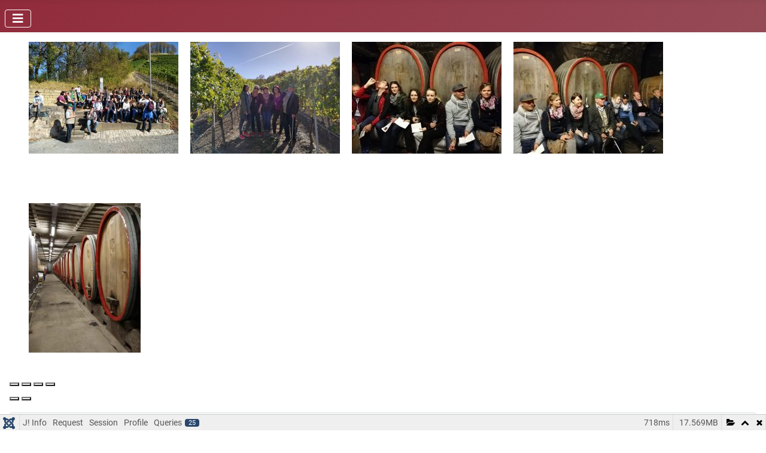

--- FILE ---
content_type: text/html; charset=utf-8
request_url: https://djkobermaessing.de/weinfahrt2019.html?view=article&id=179
body_size: 60127
content:
<!DOCTYPE html>
<html lang="de-de" dir="ltr">
<head>
    <meta charset="utf-8">
	<meta name="author" content="Super User">
	<meta name="viewport" content="width=device-width, initial-scale=1">
	<meta name="generator" content="Joomla! - Open Source Content Management">
	<title>Bildergallery Weinfahrt 2018</title>
	<link href="/media/system/images/joomla-favicon.svg" rel="icon" type="image/svg+xml">
	<link href="/media/system/images/favicon.ico" rel="alternate icon" type="image/vnd.microsoft.icon">
	<link href="/media/system/images/joomla-favicon-pinned.svg" rel="mask-icon" color="#000">

    <link href="/media/system/css/joomla-fontawesome.css?71dd22627ec3eb70e291ab82a7ae1d88" rel="lazy-stylesheet" data-asset-name="fontawesome" /><noscript><link href="/media/system/css/joomla-fontawesome.css?71dd22627ec3eb70e291ab82a7ae1d88" rel="stylesheet" /></noscript>
	<link href="/media/templates/site/cassiopeia/css/global/fonts-local_roboto.css?71dd22627ec3eb70e291ab82a7ae1d88" rel="lazy-stylesheet" data-asset-name="fontscheme.current" /><noscript><link href="/media/templates/site/cassiopeia/css/global/fonts-local_roboto.css?71dd22627ec3eb70e291ab82a7ae1d88" rel="stylesheet" /></noscript>
	<link href="/media/templates/site/cassiopeia/css/template.css?71dd22627ec3eb70e291ab82a7ae1d88" rel="stylesheet" data-asset-name="template.cassiopeia.ltr" data-asset-dependencies="fontawesome" />
	<link href="/media/templates/site/cassiopeia/css/global/colors_alternative.css?71dd22627ec3eb70e291ab82a7ae1d88" rel="stylesheet" data-asset-name="theme.colors_alternative" />
	<link href="/media/templates/site/cassiopeia/css/vendor/joomla-custom-elements/joomla-alert.css?0.2.0" rel="stylesheet" data-asset-name="webcomponent.joomla-alert" />
	<link href="/media/plg_system_debug/css/debug.css?71dd22627ec3eb70e291ab82a7ae1d88" rel="stylesheet" data-asset-name="plg.system.debug" data-asset-dependencies="fontawesome" />
	<link href="/media/com_jce/site/css/content.min.css?badb4208be409b1335b815dde676300e" rel="stylesheet" />
	<link href="/media/com_icagenda/icicons/style.css?71dd22627ec3eb70e291ab82a7ae1d88" rel="stylesheet" />
	<style>:root {
		--hue: 214;
		--template-bg-light: #f0f4fb;
		--template-text-dark: #495057;
		--template-text-light: #ffffff;
		--template-link-color: var(--link-color);
		--template-special-color: #001B4C;
		
	}</style>

    <script src="/media/vendor/metismenujs/js/metismenujs.js?1.4.0" defer data-asset-name="metismenujs"></script>
	<script src="/media/vendor/jquery/js/jquery.js?3.7.1" data-asset-name="jquery"></script>
	<script src="/media/legacy/js/jquery-noconflict.js?647005fc12b79b3ca2bb30c059899d5994e3e34d" data-asset-name="jquery-noconflict" data-asset-dependencies="jquery"></script>
	<script src="/media/mod_menu/js/menu-es5.js?71dd22627ec3eb70e291ab82a7ae1d88" nomodule defer data-asset-name="mod_menu"></script>
	<script src="/media/templates/site/cassiopeia/js/mod_menu/menu-metismenu.js?71dd22627ec3eb70e291ab82a7ae1d88" defer data-asset-name="metismenu" data-asset-dependencies="metismenujs"></script>
	<script type="application/json" class="joomla-script-options new">{
    "joomla.jtext": {
        "ERROR": "Fehler",
        "MESSAGE": "Nachricht",
        "NOTICE": "Hinweis",
        "WARNING": "Warnung",
        "JCLOSE": "Schlie\u00dfen",
        "JOK": "OK",
        "JOPEN": "\u00d6ffnen"
    },
    "system.paths": {
        "root": "",
        "rootFull": "https:\/\/djkobermaessing.de\/",
        "base": "",
        "baseFull": "https:\/\/djkobermaessing.de\/"
    },
    "csrf.token": "50e1bdc1b4a03f260d823acf0425955e"
}</script>
	<script src="/media/system/js/core.js?37ffe4186289eba9c5df81bea44080aff77b9684" data-asset-name="core"></script>
	<script src="/media/templates/site/cassiopeia/js/template.js?71dd22627ec3eb70e291ab82a7ae1d88" defer data-asset-name="template.cassiopeia" data-asset-dependencies="core"></script>
	<script src="/media/vendor/bootstrap/js/bootstrap-es5.js?5.3.2" nomodule defer data-asset-name="bootstrap.es5" data-asset-dependencies="core"></script>
	<script src="/media/system/js/messages-es5.js?c29829fd2432533d05b15b771f86c6637708bd9d" nomodule defer data-asset-name="messages-legacy" data-asset-dependencies="core"></script>
	<script src="/media/vendor/bootstrap/js/collapse.js?5.3.2" type="module" data-asset-name="bootstrap.collapse" data-asset-dependencies="bootstrap.es5"></script>
	<script src="/media/system/js/messages.js?7f7aa28ac8e8d42145850e8b45b3bc82ff9a6411" type="module" data-asset-name="messages" data-asset-dependencies="messages-legacy"></script>
	<script src="/media/plg_system_debug/js/debug.js?71dd22627ec3eb70e291ab82a7ae1d88" defer data-asset-name="plg.system.debug" data-asset-dependencies="jquery"></script>
	<style type="text/css">.sige_cont_0 {width:270px;height:270px;float:left;display:inline-block;}
</style>
	<link rel="stylesheet" href="https://djkobermaessing.de/plugins/content/sige/assets/sige.css" type="text/css" media="screen" />
<script type="text/javascript" src="https://djkobermaessing.de/plugins/content/sige/assets/photoswipe/photoswipe.min.js"></script>
<script type="text/javascript" src="https://djkobermaessing.de/plugins/content/sige/assets/photoswipe/photoswipe-ui-default.min.js"></script>
<script type="text/javascript" src="https://djkobermaessing.de/plugins/content/sige/assets/photoswipe/photoswipe.sige.min.js"></script>
<link rel="stylesheet" href="https://djkobermaessing.de/plugins/content/sige/assets/photoswipe/photoswipe.css" type="text/css" />
<link rel="stylesheet" href="https://djkobermaessing.de/plugins/content/sige/assets/photoswipe/default-skin/default-skin.css" type="text/css" />

</head>

<body class="site com_content wrapper-static view-article no-layout no-task itemid-408 has-sidebar-left">
    <header class="header container-header full-width position-sticky sticky-top">

        
                    <div class="grid-child container-below-top">
                
<nav class="navbar navbar-expand-lg" aria-label="Hauptmenü">
    <button class="navbar-toggler navbar-toggler-right" type="button" data-bs-toggle="collapse" data-bs-target="#navbar88" aria-controls="navbar88" aria-expanded="false" aria-label="Navigation umschalten">
        <span class="icon-menu" aria-hidden="true"></span>
    </button>
    <div class="collapse navbar-collapse" id="navbar88">
        <ul class="mod-menu mod-menu_dropdown-metismenu metismenu mod-list ">
<li class="metismenu-item item-435 level-1 default"><a href="/" >Home</a></li><li class="metismenu-item item-142 level-1 deeper parent"><a href="/verein.html" >Verein</a><button class="mm-collapsed mm-toggler mm-toggler-link" aria-haspopup="true" aria-expanded="false" aria-label="Verein"></button><ul class="mm-collapse"><li class="metismenu-item item-143 level-2"><a href="/verein/chronik.html" >Chronik</a></li><li class="metismenu-item item-152 level-2"><a href="/verein/satzung.html" >Satzung</a></li><li class="metismenu-item item-254 level-2"><a href="/verein/beitrittserklaerung.html" >Beitrittserklärung</a></li><li class="metismenu-item item-269 level-2"><a href="/verein/hallenbelegung.html" >Hallenbelegung</a></li><li class="metismenu-item item-427 level-2"><a href="/verein/bauvorhaben-2.html" >Bauvorhaben</a></li></ul></li><li class="metismenu-item item-121 level-1"><a href="/vorstandschaft.html" >Vorstandschaft</a></li><li class="metismenu-item item-111 level-1 deeper parent"><a href="/abteilung.html" >Abteilungen</a><button class="mm-collapsed mm-toggler mm-toggler-link" aria-haspopup="true" aria-expanded="false" aria-label="Abteilungen"></button><ul class="mm-collapse"><li class="metismenu-item item-114 level-2"><a href="/abteilung/fussball.html" >Fußball</a></li><li class="metismenu-item item-112 level-2"><a href="/abteilung/tischtennis.html" >Tischtennis</a></li><li class="metismenu-item item-371 level-2"><a href="/abteilung/gymnastik.html" >Gymnastik</a></li><li class="metismenu-item item-133 level-2"><a href="/abteilung/beachvolleyball.html" >Beachvolleyball</a></li><li class="metismenu-item item-372 level-2"><a href="/abteilung/stocken.html" >Stocken</a></li></ul></li><li class="metismenu-item item-141 level-1"><a href="/sportheim.html" >Sportheim</a></li><li class="metismenu-item item-153 level-1 deeper parent"><a href="/bildergalerie.html" >Bildergalerie</a><button class="mm-collapsed mm-toggler mm-toggler-link" aria-haspopup="true" aria-expanded="false" aria-label="Bildergalerie"></button><ul class="mm-collapse"><li class="metismenu-item item-548 level-2"><a href="/bildergalerie/startbild-fototausstellung2023.html" >Fotoausstellung 2023</a></li><li class="metismenu-item item-217 level-2"><a href="/bildergalerie/mitgliederversammlung.html" >Mitgliederversammlung</a></li><li class="metismenu-item item-144 level-2"><a href="/bildergalerie/vereinsfest.html" >DJK Feste</a></li><li class="metismenu-item item-145 level-2"><a href="/bildergalerie/ausfluege.html" >Ausflüge</a></li><li class="metismenu-item item-146 level-2"><a href="/bildergalerie/skifahrten.html" >Skifahrten</a></li><li class="metismenu-item item-147 level-2"><a href="/bildergalerie/weinfeste.html" >Weinfeste</a></li><li class="metismenu-item item-188 level-2"><a href="/bildergalerie/skaten-ueber-die-grenz-bild.html" >Skaten über die Grenz</a></li><li class="metismenu-item item-148 level-2"><a href="/bildergalerie/weihnastsfeiern.html" >Weihnachtsfeiern</a></li></ul></li><li class="metismenu-item item-232 level-1"><a href="/termine.html" >Termine</a></li><li class="metismenu-item item-149 level-1"><a href="/kontakt.html" >Kontakt</a></li></ul>
    </div>
</nav>

            </div>
        
        
            </header>

    <div class="site-grid">
        
        
        
                <div class="grid-child container-sidebar-left">
            <div class="sidebar-left card ">
            <h3 class="card-header ">Weinfahrt</h3>        <div class="card-body">
                <ul class="mod-menu mod-list nav ">
<li class="nav-item item-408 current active"><a href="/weinfahrt2019.html" aria-current="location">2019</a></li><li class="nav-item item-377"><a href="/weinfahrt2018.html" >2018</a></li><li class="nav-item item-337"><a href="/weinfahrt2017.html" >2017</a></li><li class="nav-item item-266"><a href="/2015-2.html" >2016</a></li><li class="nav-item item-211"><a href="/2015.html" >2015</a></li></ul>
    </div>
</div>

        </div>
        
        <div class="grid-child container-component">
            
            
            <div id="system-message-container" aria-live="polite"></div>

            <main>
            <div class="com-content-article item-page" itemscope itemtype="https://schema.org/Article">
    <meta itemprop="inLanguage" content="de-DE">
    
    
        
        
    
    
        
                                    <div itemprop="articleBody" class="com-content-article__body">
        <!-- Simple Image Gallery Extended - Plugin for Joomla! 3.x - Kubik-Rubik Joomla! Extensions --><ul id="sige_0" class="sige sige_swipe_0"><li class="sige_cont_0 sige_swipe sige_swipe_single_0"><span class="sige_thumb"><a href="https://djkobermaessing.de/images/Weinfahrt2018/WhatsApp-Image-2018-09-30-at-11.52.58.jpeg" data-size="1600x1200" title="WhatsApp-Image-2018-09-30-at-11.52.58" data-title="&lt;span class=&quot;sige_js_title&quot;&gt;WhatsApp-Image-2018-09-30-at-11.52.58&lt;/span&gt;" ><img alt="WhatsApp-Image-2018-09-30-at-11.52.58" title="WhatsApp-Image-2018-09-30-at-11.52.58" src="https://djkobermaessing.de/images/Weinfahrt2018/thumbs/WhatsApp-Image-2018-09-30-at-11.52.58.jpeg" /></a></span></li><li class="sige_cont_0 sige_swipe sige_swipe_single_0"><span class="sige_thumb"><a href="https://djkobermaessing.de/images/Weinfahrt2018/WhatsApp-Image-2018-09-30-at-11.55.38.jpeg" data-size="1600x1200" title="WhatsApp-Image-2018-09-30-at-11.55.38" data-title="&lt;span class=&quot;sige_js_title&quot;&gt;WhatsApp-Image-2018-09-30-at-11.55.38&lt;/span&gt;" ><img alt="WhatsApp-Image-2018-09-30-at-11.55.38" title="WhatsApp-Image-2018-09-30-at-11.55.38" src="https://djkobermaessing.de/images/Weinfahrt2018/thumbs/WhatsApp-Image-2018-09-30-at-11.55.38.jpeg" /></a></span></li><li class="sige_cont_0 sige_swipe sige_swipe_single_0"><span class="sige_thumb"><a href="https://djkobermaessing.de/images/Weinfahrt2018/WhatsApp-Image-2018-09-30-at-11.55.42.jpeg" data-size="1600x1200" title="WhatsApp-Image-2018-09-30-at-11.55.42" data-title="&lt;span class=&quot;sige_js_title&quot;&gt;WhatsApp-Image-2018-09-30-at-11.55.42&lt;/span&gt;" ><img alt="WhatsApp-Image-2018-09-30-at-11.55.42" title="WhatsApp-Image-2018-09-30-at-11.55.42" src="https://djkobermaessing.de/images/Weinfahrt2018/thumbs/WhatsApp-Image-2018-09-30-at-11.55.42.jpeg" /></a></span></li><li class="sige_cont_0 sige_swipe sige_swipe_single_0"><span class="sige_thumb"><a href="https://djkobermaessing.de/images/Weinfahrt2018/WhatsApp-Image-2018-09-30-at-11.55.43.jpeg" data-size="1600x1200" title="WhatsApp-Image-2018-09-30-at-11.55.43" data-title="&lt;span class=&quot;sige_js_title&quot;&gt;WhatsApp-Image-2018-09-30-at-11.55.43&lt;/span&gt;" ><img alt="WhatsApp-Image-2018-09-30-at-11.55.43" title="WhatsApp-Image-2018-09-30-at-11.55.43" src="https://djkobermaessing.de/images/Weinfahrt2018/thumbs/WhatsApp-Image-2018-09-30-at-11.55.43.jpeg" /></a></span></li><li class="sige_cont_0 sige_swipe sige_swipe_single_0"><span class="sige_thumb"><a href="https://djkobermaessing.de/images/Weinfahrt2018/WhatsApp-Image-2018-09-30-at-11.55.431.jpeg" data-size="1200x1600" title="WhatsApp-Image-2018-09-30-at-11.55.431" data-title="&lt;span class=&quot;sige_js_title&quot;&gt;WhatsApp-Image-2018-09-30-at-11.55.431&lt;/span&gt;" ><img alt="WhatsApp-Image-2018-09-30-at-11.55.431" title="WhatsApp-Image-2018-09-30-at-11.55.431" src="https://djkobermaessing.de/images/Weinfahrt2018/thumbs/WhatsApp-Image-2018-09-30-at-11.55.431.jpeg" /></a></span></li></ul><span class="sige_clr"></span> <div class="pswp" tabindex="-1" role="dialog" aria-hidden="true">
    <div class="pswp__bg"></div>
    <div class="pswp__scroll-wrap">
        <div class="pswp__container">
            <div class="pswp__item"></div>
            <div class="pswp__item"></div>
            <div class="pswp__item"></div>
        </div>
        <div class="pswp__ui pswp__ui--hidden">
            <div class="pswp__top-bar">
                <div class="pswp__counter"></div>
                <button class="pswp__button pswp__button--close" title="Close (Esc)"></button>
                <button class="pswp__button pswp__button--share" title="Share"></button>
                <button class="pswp__button pswp__button--fs" title="Toggle fullscreen"></button>
                <button class="pswp__button pswp__button--zoom" title="Zoom in/out"></button>
                <div class="pswp__preloader">
                    <div class="pswp__preloader__icn">
                      <div class="pswp__preloader__cut">
                        <div class="pswp__preloader__donut"></div>
                      </div>
                    </div>
                </div>
            </div>
            <div class="pswp__share-modal pswp__share-modal--hidden pswp__single-tap">
                <div class="pswp__share-tooltip"></div>
            </div>
            <button class="pswp__button pswp__button--arrow--left" title="Previous (arrow left)">
            </button>
            <button class="pswp__button pswp__button--arrow--right" title="Next (arrow right)">
            </button>
            <div class="pswp__caption">
                <div class="pswp__caption__center"></div>
            </div>
        </div>
    </div>
</div>
<script type="text/javascript">jQuery(document).ready(photoSwipeSige(".sige_swipe_0", ".sige_swipe_single_0", 1));</script>    </div>

        
                                                            </div>

            </main>
            
        </div>

        
        
            </div>

        <footer class="container-footer footer full-width">
        <div class="grid-child">
            <ul class="mod-menu mod-list nav ">
<li class="nav-item item-267"><a href="/impressum1.html" >Impressum</a></li><li class="nav-item item-268"><a href="/datenschutzerklaerung1.html" >Datenschutzerklärung</a></li></ul>

        </div>
    </footer>
    
    
    
<link rel="stylesheet" type="text/css" href="/media/vendor/debugbar/vendor/highlightjs/styles/github.css">
<link rel="stylesheet" type="text/css" href="/media/vendor/debugbar/debugbar.css">
<link rel="stylesheet" type="text/css" href="/media/vendor/debugbar/widgets.css">
<link rel="stylesheet" type="text/css" href="/media/vendor/debugbar/openhandler.css">
<link rel="stylesheet" type="text/css" href="/media/plg_system_debug/widgets/info/widget.min.css">
<link rel="stylesheet" type="text/css" href="/media/plg_system_debug/widgets/sqlqueries/widget.min.css">
<script type="text/javascript" src="/media/vendor/debugbar/vendor/highlightjs/highlight.pack.js" defer></script>
<script type="text/javascript" src="/media/vendor/debugbar/debugbar.js" defer></script>
<script type="text/javascript" src="/media/vendor/debugbar/widgets.js" defer></script>
<script type="text/javascript" src="/media/vendor/debugbar/openhandler.js" defer></script>
<script type="text/javascript" src="/media/plg_system_debug/widgets/info/widget.min.js" defer></script>
<script type="text/javascript" src="/media/plg_system_debug/widgets/sqlqueries/widget.min.js" defer></script>
<script type="module">
var phpdebugbar = new PhpDebugBar.DebugBar();
phpdebugbar.addTab("info", new PhpDebugBar.DebugBar.Tab({"icon":"info-circle","title":"J! Info", "widget": new PhpDebugBar.Widgets.InfoWidget()}));
phpdebugbar.addIndicator("memory", new PhpDebugBar.DebugBar.Indicator({"icon":"cogs","tooltip":"Memory Usage"}), "right");
phpdebugbar.addTab("request", new PhpDebugBar.DebugBar.Tab({"icon":"tags","title":"Request", "widget": new PhpDebugBar.Widgets.VariableListWidget()}));
phpdebugbar.addTab("session", new PhpDebugBar.DebugBar.Tab({"icon":"key","title":"Session", "widget": new PhpDebugBar.Widgets.VariableListWidget()}));
phpdebugbar.addIndicator("profileTime", new PhpDebugBar.DebugBar.Indicator({"icon":"clock-o","tooltip":"Request Duration"}), "right");
phpdebugbar.addTab("profile", new PhpDebugBar.DebugBar.Tab({"icon":"clock-o","title":"Profile", "widget": new PhpDebugBar.Widgets.TimelineWidget()}));
phpdebugbar.addTab("queries", new PhpDebugBar.DebugBar.Tab({"icon":"database","title":"Queries", "widget": new PhpDebugBar.Widgets.SQLQueriesWidget()}));
phpdebugbar.setDataMap({
"info": ["info", {}],
"memory": ["memory.peak_usage_str", '0B'],
"request": ["request", {}],
"session": ["session.data", []],
"profileTime": ["profile.duration_str", '0ms'],
"profile": ["profile", {}],
"queries": ["queries.data", []],
"queries:badge": ["queries.count", null]
});
phpdebugbar.restoreState();
phpdebugbar.ajaxHandler = new PhpDebugBar.AjaxHandler(phpdebugbar, undefined, true);
if (jQuery) phpdebugbar.ajaxHandler.bindToJquery(jQuery);
phpdebugbar.setOpenHandler(new PhpDebugBar.OpenHandler({"url":"\/index.php?option=com_ajax&plugin=debug&group=system&format=raw&action=openhandler&50e1bdc1b4a03f260d823acf0425955e=1"}));
phpdebugbar.addDataSet({"__meta":{"id":"X37d4aefb2bb82abf0bc6be65c7f999f1","datetime":"2026-01-22 05:13:27","utime":1769058807.78214,"method":"GET","uri":"\/weinfahrt2019.html?view=article&id=179","ip":"3.17.150.132"},"info":{"phpVersion":"8.3.29","joomlaVersion":"4.4.13","requestId":"X37d4aefb2bb82abf0bc6be65c7f999f1","identity":{"type":"guest"},"response":{"status_code":200},"template":{"template":"cassiopeia","home":"1","id":13},"database":{"dbserver":"mysql","dbversion":"5.7.42-log","dbcollation":"utf8_general_ci","dbconnectioncollation":"utf8mb4_general_ci","dbconnectionencryption":"","dbconnencryptsupported":true}},"juser":{"user_id":0},"memory":{"peak_usage":18422792,"peak_usage_str":"17.569MB"},"request":{"$_GET":"array:2 [\n  \"view\" => \"article\"\n  \"id\" => \"179\"\n]","$_POST":"[]","$_SESSION":"array:1 [\n  \"joomla\" => \"***redacted***\"\n]","$_COOKIE":"[]","$_SERVER":"array:42 [\n  \"REDIRECT_STATUS\" => \"200\"\n  \"UNIQUE_ID\" => \"aXGx9mLFkjbCRmAZCJGiHgAABJQ\"\n  \"SCRIPT_URL\" => \"\/weinfahrt2019.html\"\n  \"SCRIPT_URI\" => \"https:\/\/djkobermaessing.de\/weinfahrt2019.html\"\n  \"HTTPS\" => \"on\"\n  \"DOCUMENT_ROOT\" => \"\/home\/strato\/http\/power\/rid\/52\/66\/57635266\/htdocs\"\n  \"RZ_php\" => \"83\"\n  \"PHPRC\" => \"\/home\/strato\/http\/power\/rid\/52\/66\/57635266\/htdocs\"\n  \"HTTP_AUTHORIZATION\" => \"\"\n  \"HTTP_HOST\" => \"djkobermaessing.de\"\n  \"HTTP_PRAGMA\" => \"no-cache\"\n  \"HTTP_CACHE_CONTROL\" => \"no-cache\"\n  \"HTTP_UPGRADE_INSECURE_REQUESTS\" => \"1\"\n  \"HTTP_USER_AGENT\" => \"Mozilla\/5.0 (Macintosh; Intel Mac OS X 10_15_7) AppleWebKit\/537.36 (KHTML, like Gecko) Chrome\/131.0.0.0 Safari\/537.36; ClaudeBot\/1.0; +claudebot@anthropic.com)\"\n  \"HTTP_ACCEPT\" => \"text\/html,application\/xhtml+xml,application\/xml;q=0.9,image\/webp,image\/apng,*\/*;q=0.8,application\/signed-exchange;v=b3;q=0.9\"\n  \"HTTP_SEC_FETCH_SITE\" => \"none\"\n  \"HTTP_SEC_FETCH_MODE\" => \"navigate\"\n  \"HTTP_SEC_FETCH_USER\" => \"?1\"\n  \"HTTP_SEC_FETCH_DEST\" => \"document\"\n  \"HTTP_ACCEPT_ENCODING\" => \"gzip, deflate, br\"\n  \"HTTP_CONNECTION\" => \"close\"\n  \"PATH\" => \"\/usr\/local\/sbin:\/usr\/local\/bin:\/usr\/sbin:\/usr\/bin\"\n  \"SERVER_SOFTWARE\" => \"Apache\/2.4.66 (Unix)\"\n  \"SERVER_NAME\" => \"djkobermaessing.de\"\n  \"SERVER_PORT\" => \"443\"\n  \"REMOTE_ADDR\" => \"3.17.150.132\"\n  \"SERVER_ADMIN\" => \"service@webmailer.de\"\n  \"SCRIPT_FILENAME\" => \"\/home\/strato\/http\/power\/rid\/52\/66\/57635266\/htdocs\/index.php\"\n  \"REMOTE_PORT\" => \"29443\"\n  \"REDIRECT_URL\" => \"\/weinfahrt2019.html\"\n  \"REDIRECT_QUERY_STRING\" => \"view=article&id=179\"\n  \"GATEWAY_INTERFACE\" => \"CGI\/1.1\"\n  \"SERVER_PROTOCOL\" => \"HTTP\/1.1\"\n  \"REQUEST_METHOD\" => \"GET\"\n  \"QUERY_STRING\" => \"view=article&id=179\"\n  \"REQUEST_URI\" => \"\/weinfahrt2019.html?view=article&id=179\"\n  \"SCRIPT_NAME\" => \"\/index.php\"\n  \"PHP_SELF\" => \"\/index.php\"\n  \"REQUEST_TIME_FLOAT\" => 1769058807.0285\n  \"REQUEST_TIME\" => 1769058807\n  \"argv\" => array:1 [\n    0 => \"view=article&id=179\"\n  ]\n  \"argc\" => 1\n]"},"session":{"data":{"session":"array:3 [\n  \"counter\" => 1\n  \"timer\" => array:3 [\n    \"start\" => 1769058807\n    \"last\" => 1769058807\n    \"now\" => 1769058807\n  ]\n  \"token\" => \"***redacted***\"\n]","registry":"array:3 [\n  \"data\" => []\n  \"initialized\" => false\n  \"separator\" => \".\"\n]","user":"array:18 [\n  \"id\" => 0\n  \"name\" => null\n  \"username\" => null\n  \"email\" => null\n  \"password\" => \"***redacted***\"\n  \"password_clear\" => \"***redacted***\"\n  \"block\" => null\n  \"sendEmail\" => 0\n  \"registerDate\" => null\n  \"lastvisitDate\" => null\n  \"activation\" => null\n  \"params\" => null\n  \"groups\" => array:1 [\n    0 => \"9\"\n  ]\n  \"guest\" => 1\n  \"lastResetTime\" => null\n  \"resetCount\" => null\n  \"requireReset\" => null\n  \"aid\" => 0\n]","sige":"array:2 [\n  \"sigcountarticles\" => 0\n  \"sigcount\" => 0\n]"}},"profile":{"start":1769058807.028532,"end":1769058807.746474,"duration":0.7179419994354248,"duration_str":"718ms","measures":[{"label":"afterLoad (3.92MB)","start":1769058807.028532,"relative_start":0,"end":1769058807.1332889,"relative_end":-0.6131851673126221,"duration":0.10475683212280273,"duration_str":"105ms","params":[],"collector":null},{"label":"afterInitialise (6.22MB)","start":1769058807.1332889,"relative_start":0.10475683212280273,"end":1769058807.416291,"relative_end":-0.3301830291748047,"duration":0.2830021381378174,"duration_str":"283ms","params":[],"collector":null},{"label":"afterRoute (685.86KB)","start":1769058807.416291,"relative_start":0.3877589702606201,"end":1769058807.431901,"relative_end":-0.3145730495452881,"duration":0.015609979629516602,"duration_str":"15.61ms","params":[],"collector":null},{"label":"beforeRenderComponent com_content (1021.49KB)","start":1769058807.431901,"relative_start":0.4033689498901367,"end":1769058807.4791338,"relative_end":-0.26734018325805664,"duration":0.047232866287231445,"duration_str":"47.23ms","params":[],"collector":null},{"label":"Before Access::preloadComponents (all components) (615.91KB)","start":1769058807.4791338,"relative_start":0.45060181617736816,"end":1769058807.510248,"relative_end":-0.23622608184814453,"duration":0.03111410140991211,"duration_str":"31.11ms","params":[],"collector":null},{"label":"After Access::preloadComponents (all components) (117.14KB)","start":1769058807.510248,"relative_start":0.4817159175872803,"end":1769058807.513586,"relative_end":-0.23288798332214355,"duration":0.0033380985260009766,"duration_str":"3.34ms","params":[],"collector":null},{"label":"Before Access::preloadPermissions (com_content) (1.66KB)","start":1769058807.513586,"relative_start":0.48505401611328125,"end":1769058807.5136108,"relative_end":-0.232863187789917,"duration":2.47955322265625e-5,"duration_str":"25\u03bcs","params":[],"collector":null},{"label":"After Access::preloadPermissions (com_content) (192.84KB)","start":1769058807.5136108,"relative_start":0.4850788116455078,"end":1769058807.51635,"relative_end":-0.23012399673461914,"duration":0.0027391910552978516,"duration_str":"2.74ms","params":[],"collector":null},{"label":"Before Access::getAssetRules (id:350 name:com_content.article.179) (10.65KB)","start":1769058807.51635,"relative_start":0.48781800270080566,"end":1769058807.516377,"relative_end":-0.23009705543518066,"duration":2.6941299438476562e-5,"duration_str":"27\u03bcs","params":[],"collector":null},{"label":"After Access::getAssetRules (id:350 name:com_content.article.179) (25.48KB)","start":1769058807.516377,"relative_start":0.48784494400024414,"end":1769058807.517958,"relative_end":-0.2285161018371582,"duration":0.001580953598022461,"duration_str":"1.58ms","params":[],"collector":null},{"label":"afterRenderComponent com_content (3.25MB)","start":1769058807.517958,"relative_start":0.4894258975982666,"end":1769058807.652679,"relative_end":-0.0937950611114502,"duration":0.134721040725708,"duration_str":"135ms","params":[],"collector":null},{"label":"afterDispatch (3.96KB)","start":1769058807.652679,"relative_start":0.6241469383239746,"end":1769058807.654763,"relative_end":-0.09171104431152344,"duration":0.002084016799926758,"duration_str":"2.08ms","params":[],"collector":null},{"label":"beforeRenderRawModule mod_menu (Weinfahrt) (261.41KB)","start":1769058807.654763,"relative_start":0.6262309551239014,"end":1769058807.6705039,"relative_end":-0.07597017288208008,"duration":0.01574087142944336,"duration_str":"15.74ms","params":[],"collector":null},{"label":"afterRenderRawModule mod_menu (Weinfahrt) (134.56KB)","start":1769058807.6705039,"relative_start":0.6419718265533447,"end":1769058807.685863,"relative_end":-0.06061100959777832,"duration":0.015359163284301758,"duration_str":"15.36ms","params":[],"collector":null},{"label":"beforeRenderRawModule mod_menu (Rechtliches) (1.12KB)","start":1769058807.685863,"relative_start":0.6573309898376465,"end":1769058807.685973,"relative_end":-0.0605010986328125,"duration":0.00010991096496582031,"duration_str":"110\u03bcs","params":[],"collector":null},{"label":"afterRenderRawModule mod_menu (Rechtliches) (17.35KB)","start":1769058807.685973,"relative_start":0.6574409008026123,"end":1769058807.687782,"relative_end":-0.058691978454589844,"duration":0.0018091201782226562,"duration_str":"1.81ms","params":[],"collector":null},{"label":"beforeRenderModule mod_menu (Rechtliches) (25.94KB)","start":1769058807.687782,"relative_start":0.659250020980835,"end":1769058807.689475,"relative_end":-0.05699896812438965,"duration":0.0016930103302001953,"duration_str":"1.69ms","params":[],"collector":null},{"label":"afterRenderModule mod_menu (Rechtliches) (3.48KB)","start":1769058807.689475,"relative_start":0.6609430313110352,"end":1769058807.690521,"relative_end":-0.055953025817871094,"duration":0.0010459423065185547,"duration_str":"1.05ms","params":[],"collector":null},{"label":"beforeRenderModule mod_menu (Weinfahrt) (1.12KB)","start":1769058807.690521,"relative_start":0.6619889736175537,"end":1769058807.6906319,"relative_end":-0.05584216117858887,"duration":0.00011086463928222656,"duration_str":"111\u03bcs","params":[],"collector":null},{"label":"afterRenderModule mod_menu (Weinfahrt) (4.01KB)","start":1769058807.6906319,"relative_start":0.6620998382568359,"end":1769058807.69152,"relative_end":-0.05495405197143555,"duration":0.0008881092071533203,"duration_str":"888\u03bcs","params":[],"collector":null},{"label":"beforeRenderRawModule mod_menu (Hauptmen\u00fc) (32B)","start":1769058807.69152,"relative_start":0.6629879474639893,"end":1769058807.691573,"relative_end":-0.054901123046875,"duration":5.2928924560546875e-5,"duration_str":"53\u03bcs","params":[],"collector":null},{"label":"afterRenderRawModule mod_menu (Hauptmen\u00fc) (491.99KB)","start":1769058807.691573,"relative_start":0.6630408763885498,"end":1769058807.719668,"relative_end":-0.026806116104125977,"duration":0.028095006942749023,"duration_str":"28.1ms","params":[],"collector":null},{"label":"beforeRenderModule mod_menu (Hauptmen\u00fc) (720B)","start":1769058807.719668,"relative_start":0.6911358833312988,"end":1769058807.7196798,"relative_end":-0.0267941951751709,"duration":1.1920928955078125e-5,"duration_str":"12\u03bcs","params":[],"collector":null},{"label":"afterRenderModule mod_menu (Hauptmen\u00fc) (5.93KB)","start":1769058807.7196798,"relative_start":0.6911478042602539,"end":1769058807.720041,"relative_end":-0.02643299102783203,"duration":0.0003612041473388672,"duration_str":"361\u03bcs","params":[],"collector":null},{"label":"afterRender (306.95KB)","start":1769058807.720041,"relative_start":0.6915090084075928,"end":1769058807.744865,"relative_end":-0.0016090869903564453,"duration":0.024823904037475586,"duration_str":"24.82ms","params":[],"collector":null}],"rawMarks":[{"prefix":"Application","time":104.75683212280273,"totalTime":104.75683212280273,"memory":3.9207077026367188,"totalMemory":4.299102783203125,"label":"afterLoad"},{"prefix":"Application","time":283.0021381378174,"totalTime":387.7589702606201,"memory":6.222648620605469,"totalMemory":10.521751403808594,"label":"afterInitialise"},{"prefix":"Application","time":15.609979629516602,"totalTime":403.3689498901367,"memory":0.6697845458984375,"totalMemory":11.191535949707031,"label":"afterRoute"},{"prefix":"Application","time":47.232866287231445,"totalTime":450.60181617736816,"memory":0.9975509643554688,"totalMemory":12.1890869140625,"label":"beforeRenderComponent com_content"},{"prefix":"Application","time":31.11410140991211,"totalTime":481.7159175872803,"memory":0.601470947265625,"totalMemory":12.790557861328125,"label":"Before Access::preloadComponents (all components)"},{"prefix":"Application","time":3.3380985260009766,"totalTime":485.05401611328125,"memory":0.1143951416015625,"totalMemory":12.904953002929688,"label":"After Access::preloadComponents (all components)"},{"prefix":"Application","time":0.0247955322265625,"totalTime":485.0788116455078,"memory":-0.00162506103515625,"totalMemory":12.903327941894531,"label":"Before Access::preloadPermissions (com_content)"},{"prefix":"Application","time":2.7391910552978516,"totalTime":487.81800270080566,"memory":0.188323974609375,"totalMemory":13.091651916503906,"label":"After Access::preloadPermissions (com_content)"},{"prefix":"Application","time":0.026941299438476562,"totalTime":487.84494400024414,"memory":-0.01039886474609375,"totalMemory":13.081253051757812,"label":"Before Access::getAssetRules (id:350 name:com_content.article.179)"},{"prefix":"Application","time":1.580953598022461,"totalTime":489.4258975982666,"memory":0.0248870849609375,"totalMemory":13.10614013671875,"label":"After Access::getAssetRules (id:350 name:com_content.article.179)"},{"prefix":"Application","time":134.721040725708,"totalTime":624.1469383239746,"memory":3.2524261474609375,"totalMemory":16.358566284179688,"label":"afterRenderComponent com_content"},{"prefix":"Application","time":2.084016799926758,"totalTime":626.2309551239014,"memory":0.00386810302734375,"totalMemory":16.36243438720703,"label":"afterDispatch"},{"prefix":"Application","time":15.74087142944336,"totalTime":641.9718265533447,"memory":0.25528717041015625,"totalMemory":16.617721557617188,"label":"beforeRenderRawModule mod_menu (Weinfahrt)"},{"prefix":"Application","time":15.359163284301758,"totalTime":657.3309898376465,"memory":0.13140869140625,"totalMemory":16.749130249023438,"label":"afterRenderRawModule mod_menu (Weinfahrt)"},{"prefix":"Application","time":0.10991096496582031,"totalTime":657.4409008026123,"memory":0.00109100341796875,"totalMemory":16.750221252441406,"label":"beforeRenderRawModule mod_menu (Rechtliches)"},{"prefix":"Application","time":1.8091201782226562,"totalTime":659.250020980835,"memory":0.01694488525390625,"totalMemory":16.767166137695312,"label":"afterRenderRawModule mod_menu (Rechtliches)"},{"prefix":"Application","time":1.6930103302001953,"totalTime":660.9430313110352,"memory":-0.02532958984375,"totalMemory":16.741836547851562,"label":"beforeRenderModule mod_menu (Rechtliches)"},{"prefix":"Application","time":1.0459423065185547,"totalTime":661.9889736175537,"memory":0.00339508056640625,"totalMemory":16.74523162841797,"label":"afterRenderModule mod_menu (Rechtliches)"},{"prefix":"Application","time":0.11086463928222656,"totalTime":662.0998382568359,"memory":0.00109100341796875,"totalMemory":16.746322631835938,"label":"beforeRenderModule mod_menu (Weinfahrt)"},{"prefix":"Application","time":0.8881092071533203,"totalTime":662.9879474639893,"memory":0.00391387939453125,"totalMemory":16.75023651123047,"label":"afterRenderModule mod_menu (Weinfahrt)"},{"prefix":"Application","time":0.052928924560546875,"totalTime":663.0408763885498,"memory":3.0517578125e-5,"totalMemory":16.750267028808594,"label":"beforeRenderRawModule mod_menu (Hauptmen\u00fc)"},{"prefix":"Application","time":28.095006942749023,"totalTime":691.1358833312988,"memory":0.48046112060546875,"totalMemory":17.230728149414062,"label":"afterRenderRawModule mod_menu (Hauptmen\u00fc)"},{"prefix":"Application","time":0.011920928955078125,"totalTime":691.1478042602539,"memory":0.0006866455078125,"totalMemory":17.231414794921875,"label":"beforeRenderModule mod_menu (Hauptmen\u00fc)"},{"prefix":"Application","time":0.3612041473388672,"totalTime":691.5090084075928,"memory":0.00579071044921875,"totalMemory":17.237205505371094,"label":"afterRenderModule mod_menu (Hauptmen\u00fc)"},{"prefix":"Application","time":24.823904037475586,"totalTime":716.3329124450684,"memory":0.2997589111328125,"totalMemory":17.536964416503906,"label":"afterRender"}]},"queries":{"data":{"statements":[{"sql":"SELECT @@SESSION.sql_mode;","params":[],"duration_str":"901\u03bcs","memory_str":"968B","caller":"\/mnt\/web121\/a2\/66\/57635266\/htdocs\/libraries\/vendor\/joomla\/database\/src\/Mysqli\/MysqliDriver.php:334","callstack":[],"explain":[],"explain_col":[],"profile":[]},{"sql":"SELECT `data`\nFROM `px2s8_session`\nWHERE `session_id` = ?","params":{"1":{"value":"b0ev32oppkdndki7k1pvjks702","dataType":"string","length":0,"driverOptions":[]}},"duration_str":"905\u03bcs","memory_str":"1008B","caller":"\/mnt\/web121\/a2\/66\/57635266\/htdocs\/libraries\/vendor\/joomla\/session\/src\/Handler\/DatabaseHandler.php:261","callstack":[],"explain":[],"explain_col":[],"profile":[]},{"sql":"SELECT `session_id`\nFROM `px2s8_session`\nWHERE `session_id` = :session_id LIMIT 1","params":{":session_id":{"value":"b0ev32oppkdndki7k1pvjks702","dataType":"string","length":0,"driverOptions":[]}},"duration_str":"916\u03bcs","memory_str":"1.3KB","caller":"\/mnt\/web121\/a2\/66\/57635266\/htdocs\/libraries\/src\/Session\/MetadataManager.php:187","callstack":[],"explain":[],"explain_col":[],"profile":[]},{"sql":"INSERT INTO `px2s8_session`\n(`session_id`,`guest`,`time`,`userid`,`username`,`client_id`) VALUES \n(:session_id, :guest, :time, :user_id, :username, :client_id)","params":{":session_id":{"value":"b0ev32oppkdndki7k1pvjks702","dataType":"string","length":0,"driverOptions":[]},":guest":{"value":1,"dataType":"int","length":0,"driverOptions":[]},":time":{"value":1769058807,"dataType":"string","length":0,"driverOptions":[]},":user_id":{"value":0,"dataType":"int","length":0,"driverOptions":[]},":username":{"value":"","dataType":"string","length":0,"driverOptions":[]},":client_id":{"value":0,"dataType":"int","length":0,"driverOptions":[]}},"duration_str":"3.11ms","memory_str":"944B","caller":"\/mnt\/web121\/a2\/66\/57635266\/htdocs\/libraries\/src\/Session\/MetadataManager.php:260","callstack":[],"explain":[],"explain_col":[],"profile":[]},{"sql":"SELECT `extension_id` AS `id`,`element` AS `option`,`params`,`enabled`\nFROM `px2s8_extensions`\nWHERE `type` = 'component' AND `state` = 0 AND `enabled` = 1","params":[],"duration_str":"1.23ms","memory_str":"1.73KB","caller":"\/mnt\/web121\/a2\/66\/57635266\/htdocs\/libraries\/src\/Component\/ComponentHelper.php:399","callstack":[],"explain":[],"explain_col":[],"profile":[]},{"sql":"SELECT `id`,`rules`\nFROM `px2s8_viewlevels`","params":[],"duration_str":"933\u03bcs","memory_str":"656B","caller":"\/mnt\/web121\/a2\/66\/57635266\/htdocs\/libraries\/src\/Access\/Access.php:955","callstack":[],"explain":[],"explain_col":[],"profile":[]},{"sql":"SELECT `b`.`id`\nFROM `px2s8_usergroups` AS `a`\nLEFT JOIN `px2s8_usergroups` AS `b` ON `b`.`lft` <= `a`.`lft` AND `b`.`rgt` >= `a`.`rgt`\nWHERE `a`.`id` = :guest","params":{":guest":{"value":9,"dataType":"int","length":0,"driverOptions":[]}},"duration_str":"948\u03bcs","memory_str":"1.33KB","caller":"\/mnt\/web121\/a2\/66\/57635266\/htdocs\/libraries\/src\/Access\/Access.php:868","callstack":[],"explain":[],"explain_col":[],"profile":[]},{"sql":"SELECT `folder` AS `type`,`element` AS `name`,`params` AS `params`,`extension_id` AS `id`\nFROM `px2s8_extensions`\nWHERE `enabled` = 1 AND `type` = 'plugin' AND `state` IN (0,1) AND `access` IN (:preparedArray1,:preparedArray2)\nORDER BY `ordering`","params":{":preparedArray1":{"value":1,"dataType":"int","length":0,"driverOptions":[]},":preparedArray2":{"value":5,"dataType":"int","length":0,"driverOptions":[]}},"duration_str":"1.72ms","memory_str":"3.98KB","caller":"\/mnt\/web121\/a2\/66\/57635266\/htdocs\/libraries\/src\/Plugin\/PluginHelper.php:294","callstack":[],"explain":[],"explain_col":[],"profile":[]},{"sql":"SELECT `m`.`id`,`m`.`menutype`,`m`.`title`,`m`.`alias`,`m`.`note`,`m`.`link`,`m`.`type`,`m`.`level`,`m`.`language`,`m`.`browserNav`,`m`.`access`,`m`.`params`,`m`.`home`,`m`.`img`,`m`.`template_style_id`,`m`.`component_id`,`m`.`parent_id`,`m`.`path` AS `route`,`e`.`element` AS `component`\nFROM `px2s8_menu` AS `m`\nLEFT JOIN `px2s8_extensions` AS `e` ON `m`.`component_id` = `e`.`extension_id`\nWHERE \n(\n(`m`.`published` = 1 AND `m`.`parent_id` > 0 AND `m`.`client_id` = 0) AND \n(`m`.`publish_up` IS NULL OR `m`.`publish_up` <= :currentDate1)) AND \n(`m`.`publish_down` IS NULL OR `m`.`publish_down` >= :currentDate2)\nORDER BY `m`.`lft`","params":{":currentDate1":{"value":"2026-01-22 05:13:27","dataType":"string","length":0,"driverOptions":[]},":currentDate2":{"value":"2026-01-22 05:13:27","dataType":"string","length":0,"driverOptions":[]}},"duration_str":"3.66ms","memory_str":"150.42KB","caller":"\/mnt\/web121\/a2\/66\/57635266\/htdocs\/libraries\/src\/Menu\/SiteMenu.php:166","callstack":[],"explain":[],"explain_col":[],"profile":[]},{"sql":"SELECT *\nFROM `px2s8_languages`\nWHERE `published` = 1\nORDER BY `ordering` ASC","params":[],"duration_str":"1.02ms","memory_str":"1.58KB","caller":"\/mnt\/web121\/a2\/66\/57635266\/htdocs\/libraries\/src\/Language\/LanguageHelper.php:142","callstack":[],"explain":[],"explain_col":[],"profile":[]},{"sql":"SELECT `id`,`home`,`template`,`s`.`params`,`inheritable`,`parent`\nFROM `px2s8_template_styles` AS `s`\nLEFT JOIN `px2s8_extensions` AS `e` ON `e`.`element` = `s`.`template` AND `e`.`type` = 'template' AND `e`.`client_id` = `s`.`client_id`\nWHERE `s`.`client_id` = 0 AND `e`.`enabled` = 1","params":[],"duration_str":"1.17ms","memory_str":"880B","caller":"\/mnt\/web121\/a2\/66\/57635266\/htdocs\/administrator\/components\/com_templates\/src\/Model\/StyleModel.php:773","callstack":[],"explain":[],"explain_col":[],"profile":[]},{"sql":"SELECT `id`,`name`,`rules`,`parent_id`\nFROM `px2s8_assets`\nWHERE `name` IN (:preparedArray1,:preparedArray2,:preparedArray3,:preparedArray4,:preparedArray5,:preparedArray6,:preparedArray7,:preparedArray8,:preparedArray9,:preparedArray10,:preparedArray11,:preparedArray12,:preparedArray13,:preparedArray14,:preparedArray15,:preparedArray16,:preparedArray17,:preparedArray18,:preparedArray19,:preparedArray20,:preparedArray21,:preparedArray22,:preparedArray23,:preparedArray24,:preparedArray25,:preparedArray26,:preparedArray27,:preparedArray28,:preparedArray29,:preparedArray30,:preparedArray31,:preparedArray32,:preparedArray33,:preparedArray34,:preparedArray35,:preparedArray36,:preparedArray37,:preparedArray38,:preparedArray39,:preparedArray40,:preparedArray41,:preparedArray42)","params":{":preparedArray1":{"value":"root.1","dataType":"string","length":0,"driverOptions":[]},":preparedArray2":{"value":"com_actionlogs","dataType":"string","length":0,"driverOptions":[]},":preparedArray3":{"value":"com_admin","dataType":"string","length":0,"driverOptions":[]},":preparedArray4":{"value":"com_ajax","dataType":"string","length":0,"driverOptions":[]},":preparedArray5":{"value":"com_akeebabackup","dataType":"string","length":0,"driverOptions":[]},":preparedArray6":{"value":"com_associations","dataType":"string","length":0,"driverOptions":[]},":preparedArray7":{"value":"com_banners","dataType":"string","length":0,"driverOptions":[]},":preparedArray8":{"value":"com_cache","dataType":"string","length":0,"driverOptions":[]},":preparedArray9":{"value":"com_categories","dataType":"string","length":0,"driverOptions":[]},":preparedArray10":{"value":"com_checkin","dataType":"string","length":0,"driverOptions":[]},":preparedArray11":{"value":"com_config","dataType":"string","length":0,"driverOptions":[]},":preparedArray12":{"value":"com_contact","dataType":"string","length":0,"driverOptions":[]},":preparedArray13":{"value":"com_content","dataType":"string","length":0,"driverOptions":[]},":preparedArray14":{"value":"com_contenthistory","dataType":"string","length":0,"driverOptions":[]},":preparedArray15":{"value":"com_cpanel","dataType":"string","length":0,"driverOptions":[]},":preparedArray16":{"value":"com_fields","dataType":"string","length":0,"driverOptions":[]},":preparedArray17":{"value":"com_finder","dataType":"string","length":0,"driverOptions":[]},":preparedArray18":{"value":"com_guidedtours","dataType":"string","length":0,"driverOptions":[]},":preparedArray19":{"value":"com_icagenda","dataType":"string","length":0,"driverOptions":[]},":preparedArray20":{"value":"com_installer","dataType":"string","length":0,"driverOptions":[]},":preparedArray21":{"value":"com_jce","dataType":"string","length":0,"driverOptions":[]},":preparedArray22":{"value":"com_joomlaupdate","dataType":"string","length":0,"driverOptions":[]},":preparedArray23":{"value":"com_languages","dataType":"string","length":0,"driverOptions":[]},":preparedArray24":{"value":"com_login","dataType":"string","length":0,"driverOptions":[]},":preparedArray25":{"value":"com_mails","dataType":"string","length":0,"driverOptions":[]},":preparedArray26":{"value":"com_media","dataType":"string","length":0,"driverOptions":[]},":preparedArray27":{"value":"com_menus","dataType":"string","length":0,"driverOptions":[]},":preparedArray28":{"value":"com_messages","dataType":"string","length":0,"driverOptions":[]},":preparedArray29":{"value":"com_modules","dataType":"string","length":0,"driverOptions":[]},":preparedArray30":{"value":"com_newsfeeds","dataType":"string","length":0,"driverOptions":[]},":preparedArray31":{"value":"com_plugins","dataType":"string","length":0,"driverOptions":[]},":preparedArray32":{"value":"com_postinstall","dataType":"string","length":0,"driverOptions":[]},":preparedArray33":{"value":"com_privacy","dataType":"string","length":0,"driverOptions":[]},":preparedArray34":{"value":"com_redirect","dataType":"string","length":0,"driverOptions":[]},":preparedArray35":{"value":"com_scheduler","dataType":"string","length":0,"driverOptions":[]},":preparedArray36":{"value":"com_search","dataType":"string","length":0,"driverOptions":[]},":preparedArray37":{"value":"com_sige","dataType":"string","length":0,"driverOptions":[]},":preparedArray38":{"value":"com_tags","dataType":"string","length":0,"driverOptions":[]},":preparedArray39":{"value":"com_templates","dataType":"string","length":0,"driverOptions":[]},":preparedArray40":{"value":"com_users","dataType":"string","length":0,"driverOptions":[]},":preparedArray41":{"value":"com_workflow","dataType":"string","length":0,"driverOptions":[]},":preparedArray42":{"value":"com_wrapper","dataType":"string","length":0,"driverOptions":[]}},"duration_str":"1.75ms","memory_str":"7.56KB","caller":"\/mnt\/web121\/a2\/66\/57635266\/htdocs\/libraries\/src\/Access\/Access.php:357","callstack":[],"explain":[],"explain_col":[],"profile":[]},{"sql":"SELECT `id`,`name`,`rules`,`parent_id`\nFROM `px2s8_assets`\nWHERE `name` LIKE :asset OR `name` = :extension OR `parent_id` = 0","params":{":extension":{"value":"com_content","dataType":"string","length":0,"driverOptions":[]},":asset":{"value":"com_content.%","dataType":"string","length":0,"driverOptions":[]}},"duration_str":"1.45ms","memory_str":"41.48KB","caller":"\/mnt\/web121\/a2\/66\/57635266\/htdocs\/libraries\/src\/Access\/Access.php:301","callstack":[],"explain":[],"explain_col":[],"profile":[]},{"sql":"SHOW FULL COLUMNS FROM `px2s8_content`","params":[],"duration_str":"1.48ms","memory_str":"1.77KB","caller":"\/mnt\/web121\/a2\/66\/57635266\/htdocs\/libraries\/vendor\/joomla\/database\/src\/Mysqli\/MysqliDriver.php:625","callstack":[],"explain":[],"explain_col":[],"profile":[]},{"sql":"UPDATE `px2s8_content`\nSET `hits` = (`hits` + 1)\nWHERE `id` = '179'","params":[],"duration_str":"3.07ms","memory_str":"48B","caller":"\/mnt\/web121\/a2\/66\/57635266\/htdocs\/libraries\/src\/Table\/Table.php:1325","callstack":[],"explain":[],"explain_col":[],"profile":[]},{"sql":"SELECT `a`.`id`,`a`.`asset_id`,`a`.`title`,`a`.`alias`,`a`.`introtext`,`a`.`fulltext`,`a`.`state`,`a`.`catid`,`a`.`created`,`a`.`created_by`,`a`.`created_by_alias`,`a`.`modified`,`a`.`modified_by`,`a`.`checked_out`,`a`.`checked_out_time`,`a`.`publish_up`,`a`.`publish_down`,`a`.`images`,`a`.`urls`,`a`.`attribs`,`a`.`version`,`a`.`ordering`,`a`.`metakey`,`a`.`metadesc`,`a`.`access`,`a`.`hits`,`a`.`metadata`,`a`.`featured`,`a`.`language`,`fp`.`featured_up`,`fp`.`featured_down`,`c`.`title` AS `category_title`,`c`.`alias` AS `category_alias`,`c`.`access` AS `category_access`,`c`.`language` AS `category_language`,`fp`.`ordering`,`u`.`name` AS `author`,`parent`.`title` AS `parent_title`,`parent`.`id` AS `parent_id`,`parent`.`path` AS `parent_route`,`parent`.`alias` AS `parent_alias`,`parent`.`language` AS `parent_language`,ROUND(`v`.`rating_sum` \/ `v`.`rating_count`, 1) AS `rating`,`v`.`rating_count` AS `rating_count`\nFROM `px2s8_content` AS `a`\nINNER JOIN `px2s8_categories` AS `c` ON `c`.`id` = `a`.`catid`\nLEFT JOIN `px2s8_content_frontpage` AS `fp` ON `fp`.`content_id` = `a`.`id`\nLEFT JOIN `px2s8_users` AS `u` ON `u`.`id` = `a`.`created_by`\nLEFT JOIN `px2s8_categories` AS `parent` ON `parent`.`id` = `c`.`parent_id`\nLEFT JOIN `px2s8_content_rating` AS `v` ON `a`.`id` = `v`.`content_id`\nWHERE \n(\n(`a`.`id` = :pk AND `c`.`published` > 0) AND \n(`a`.`publish_up` IS NULL OR `a`.`publish_up` <= :publishUp)) AND \n(`a`.`publish_down` IS NULL OR `a`.`publish_down` >= :publishDown) AND `a`.`state` IN (:preparedArray1,:preparedArray2)","params":{":pk":{"value":179,"dataType":"int","length":0,"driverOptions":[]},":publishUp":{"value":"2026-01-22 05:13:27","dataType":"string","length":0,"driverOptions":[]},":publishDown":{"value":"2026-01-22 05:13:27","dataType":"string","length":0,"driverOptions":[]},":preparedArray1":{"value":1,"dataType":"int","length":0,"driverOptions":[]},":preparedArray2":{"value":2,"dataType":"int","length":0,"driverOptions":[]}},"duration_str":"1.34ms","memory_str":"6.12KB","caller":"\/mnt\/web121\/a2\/66\/57635266\/htdocs\/components\/com_content\/src\/Model\/ArticleModel.php:215","callstack":[],"explain":[],"explain_col":[],"profile":[]},{"sql":"SELECT `c`.`id`,`c`.`asset_id`,`c`.`access`,`c`.`alias`,`c`.`checked_out`,`c`.`checked_out_time`,`c`.`created_time`,`c`.`created_user_id`,`c`.`description`,`c`.`extension`,`c`.`hits`,`c`.`language`,`c`.`level`,`c`.`lft`,`c`.`metadata`,`c`.`metadesc`,`c`.`metakey`,`c`.`modified_time`,`c`.`note`,`c`.`params`,`c`.`parent_id`,`c`.`path`,`c`.`published`,`c`.`rgt`,`c`.`title`,`c`.`modified_user_id`,`c`.`version`, CASE WHEN CHAR_LENGTH(`c`.`alias`) != 0 THEN CONCAT_WS(':', `c`.`id`, `c`.`alias`) ELSE `c`.`id` END as `slug`\nFROM `px2s8_categories` AS `s`\nINNER JOIN `px2s8_categories` AS `c` ON (`s`.`lft` <= `c`.`lft` AND `c`.`lft` < `s`.`rgt`) OR (`c`.`lft` < `s`.`lft` AND `s`.`rgt` < `c`.`rgt`)\nWHERE (`c`.`extension` = :extension OR `c`.`extension` = 'system') AND `c`.`access` IN (:preparedArray1,:preparedArray2) AND `c`.`published` = 1 AND `s`.`id` = :id\nORDER BY `c`.`lft`","params":{":extension":{"value":"com_content","dataType":"string","length":0,"driverOptions":[]},":preparedArray1":{"value":1,"dataType":"int","length":0,"driverOptions":[]},":preparedArray2":{"value":5,"dataType":"int","length":0,"driverOptions":[]},":id":{"value":2,"dataType":"int","length":0,"driverOptions":[]}},"duration_str":"1.35ms","memory_str":"5.16KB","caller":"\/mnt\/web121\/a2\/66\/57635266\/htdocs\/libraries\/src\/Categories\/Categories.php:375","callstack":[],"explain":[],"explain_col":[],"profile":[]},{"sql":"SELECT `m`.`tag_id`,`t`.*\nFROM `px2s8_contentitem_tag_map` AS `m`\nINNER JOIN `px2s8_tags` AS `t` ON `m`.`tag_id` = `t`.`id`\nWHERE `m`.`type_alias` = :contentType AND `m`.`content_item_id` = :id AND `t`.`published` = 1 AND `t`.`access` IN (:preparedArray1,:preparedArray2)","params":{":contentType":{"value":"com_content.article","dataType":"string","length":0,"driverOptions":[]},":id":{"value":179,"dataType":"int","length":0,"driverOptions":[]},":preparedArray1":{"value":1,"dataType":"int","length":0,"driverOptions":[]},":preparedArray2":{"value":5,"dataType":"int","length":0,"driverOptions":[]}},"duration_str":"1.08ms","memory_str":"3.97KB","caller":"\/mnt\/web121\/a2\/66\/57635266\/htdocs\/libraries\/src\/Helper\/TagsHelper.php:388","callstack":[],"explain":[],"explain_col":[],"profile":[]},{"sql":"SELECT `c`.`id`,`c`.`asset_id`,`c`.`access`,`c`.`alias`,`c`.`checked_out`,`c`.`checked_out_time`,`c`.`created_time`,`c`.`created_user_id`,`c`.`description`,`c`.`extension`,`c`.`hits`,`c`.`language`,`c`.`level`,`c`.`lft`,`c`.`metadata`,`c`.`metadesc`,`c`.`metakey`,`c`.`modified_time`,`c`.`note`,`c`.`params`,`c`.`parent_id`,`c`.`path`,`c`.`published`,`c`.`rgt`,`c`.`title`,`c`.`modified_user_id`,`c`.`version`, CASE WHEN CHAR_LENGTH(`c`.`alias`) != 0 THEN CONCAT_WS(':', `c`.`id`, `c`.`alias`) ELSE `c`.`id` END as `slug`\nFROM `px2s8_categories` AS `s`\nINNER JOIN `px2s8_categories` AS `c` ON (`s`.`lft` <= `c`.`lft` AND `c`.`lft` < `s`.`rgt`) OR (`c`.`lft` < `s`.`lft` AND `s`.`rgt` < `c`.`rgt`)\nWHERE (`c`.`extension` = :extension OR `c`.`extension` = 'system') AND `c`.`access` IN (:preparedArray1,:preparedArray2) AND `c`.`published` = 1 AND `s`.`id` = :id\nORDER BY `c`.`lft`","params":{":extension":{"value":"com_content","dataType":"string","length":0,"driverOptions":[]},":preparedArray1":{"value":1,"dataType":"int","length":0,"driverOptions":[]},":preparedArray2":{"value":5,"dataType":"int","length":0,"driverOptions":[]},":id":{"value":2,"dataType":"int","length":0,"driverOptions":[]}},"duration_str":"1.25ms","memory_str":"3.91KB","caller":"\/mnt\/web121\/a2\/66\/57635266\/htdocs\/libraries\/src\/Categories\/Categories.php:375","callstack":[],"explain":[],"explain_col":[],"profile":[]},{"sql":"SELECT DISTINCT a.id, a.title, a.name, a.checked_out, a.checked_out_time, a.note, a.state, a.access, a.created_time, a.created_user_id, a.ordering, a.language, a.fieldparams, a.params, a.type, a.default_value, a.context, a.group_id, a.label, a.description, a.required, a.only_use_in_subform,l.title AS language_title, l.image AS language_image,uc.name AS editor,ag.title AS access_level,ua.name AS author_name,g.title AS group_title, g.access as group_access, g.state AS group_state, g.note as group_note\nFROM px2s8_fields AS a\nLEFT JOIN `px2s8_languages` AS l ON l.lang_code = a.language\nLEFT JOIN px2s8_users AS uc ON uc.id=a.checked_out\nLEFT JOIN px2s8_viewlevels AS ag ON ag.id = a.access\nLEFT JOIN px2s8_users AS ua ON ua.id = a.created_user_id\nLEFT JOIN px2s8_fields_groups AS g ON g.id = a.group_id\nLEFT JOIN `px2s8_fields_categories` AS fc ON fc.field_id = a.id\nWHERE \n(\n(`a`.`context` = :context AND (`fc`.`category_id` IS NULL OR `fc`.`category_id` IN (:preparedArray1,:preparedArray2)) AND `a`.`access` IN (:preparedArray3,:preparedArray4)) AND \n(`a`.`group_id` = 0 OR `g`.`access` IN (:preparedArray5,:preparedArray6)) AND `a`.`state` = :state) AND \n(`a`.`group_id` = 0 OR `g`.`state` = :gstate) AND `a`.`only_use_in_subform` = :only_use_in_subform\nORDER BY a.ordering ASC","params":{":context":{"value":"com_content.article","dataType":"string","length":0,"driverOptions":[]},":preparedArray1":{"value":2,"dataType":"int","length":0,"driverOptions":[]},":preparedArray2":{"value":0,"dataType":"int","length":0,"driverOptions":[]},":preparedArray3":{"value":1,"dataType":"int","length":0,"driverOptions":[]},":preparedArray4":{"value":5,"dataType":"int","length":0,"driverOptions":[]},":preparedArray5":{"value":1,"dataType":"int","length":0,"driverOptions":[]},":preparedArray6":{"value":5,"dataType":"int","length":0,"driverOptions":[]},":state":{"value":1,"dataType":"int","length":0,"driverOptions":[]},":gstate":{"value":1,"dataType":"int","length":0,"driverOptions":[]},":only_use_in_subform":{"value":0,"dataType":"int","length":0,"driverOptions":[]}},"duration_str":"1.66ms","memory_str":"4.75KB","caller":"\/mnt\/web121\/a2\/66\/57635266\/htdocs\/libraries\/src\/MVC\/Model\/BaseDatabaseModel.php:166","callstack":[],"explain":[],"explain_col":[],"profile":[]},{"sql":"SELECT `c`.`id`,`c`.`asset_id`,`c`.`access`,`c`.`alias`,`c`.`checked_out`,`c`.`checked_out_time`,`c`.`created_time`,`c`.`created_user_id`,`c`.`description`,`c`.`extension`,`c`.`hits`,`c`.`language`,`c`.`level`,`c`.`lft`,`c`.`metadata`,`c`.`metadesc`,`c`.`metakey`,`c`.`modified_time`,`c`.`note`,`c`.`params`,`c`.`parent_id`,`c`.`path`,`c`.`published`,`c`.`rgt`,`c`.`title`,`c`.`modified_user_id`,`c`.`version`, CASE WHEN CHAR_LENGTH(`c`.`alias`) != 0 THEN CONCAT_WS(':', `c`.`id`, `c`.`alias`) ELSE `c`.`id` END as `slug`\nFROM `px2s8_categories` AS `s`\nINNER JOIN `px2s8_categories` AS `c` ON (`s`.`lft` <= `c`.`lft` AND `c`.`lft` < `s`.`rgt`) OR (`c`.`lft` < `s`.`lft` AND `s`.`rgt` < `c`.`rgt`)\nWHERE (`c`.`extension` = :extension OR `c`.`extension` = 'system') AND `c`.`access` IN (:preparedArray1,:preparedArray2) AND `c`.`published` = 1 AND `s`.`id` = :id\nORDER BY `c`.`lft`","params":{":extension":{"value":"com_content","dataType":"string","length":0,"driverOptions":[]},":preparedArray1":{"value":1,"dataType":"int","length":0,"driverOptions":[]},":preparedArray2":{"value":5,"dataType":"int","length":0,"driverOptions":[]},":id":{"value":2,"dataType":"int","length":0,"driverOptions":[]}},"duration_str":"1.3ms","memory_str":"3.91KB","caller":"\/mnt\/web121\/a2\/66\/57635266\/htdocs\/libraries\/src\/Categories\/Categories.php:375","callstack":[],"explain":[],"explain_col":[],"profile":[]},{"sql":"SELECT `m`.`id`,`m`.`title`,`m`.`module`,`m`.`position`,`m`.`content`,`m`.`showtitle`,`m`.`params`,`mm`.`menuid`\nFROM `px2s8_modules` AS `m`\nLEFT JOIN `px2s8_modules_menu` AS `mm` ON `mm`.`moduleid` = `m`.`id`\nLEFT JOIN `px2s8_extensions` AS `e` ON `e`.`element` = `m`.`module` AND `e`.`client_id` = `m`.`client_id`\nWHERE \n(\n(\n(`m`.`published` = 1 AND `e`.`enabled` = 1 AND `m`.`client_id` = :clientId AND `m`.`access` IN (:preparedArray1,:preparedArray2)) AND \n(`m`.`publish_up` IS NULL OR `m`.`publish_up` <= :publishUp)) AND \n(`m`.`publish_down` IS NULL OR `m`.`publish_down` >= :publishDown)) AND \n(`mm`.`menuid` = :itemId OR `mm`.`menuid` <= 0)\nORDER BY `m`.`position`,`m`.`ordering`","params":{":clientId":{"value":0,"dataType":"int","length":0,"driverOptions":[]},":preparedArray1":{"value":1,"dataType":"int","length":0,"driverOptions":[]},":preparedArray2":{"value":5,"dataType":"int","length":0,"driverOptions":[]},":publishUp":{"value":"2026-01-22 05:13:27","dataType":"string","length":0,"driverOptions":[]},":publishDown":{"value":"2026-01-22 05:13:27","dataType":"string","length":0,"driverOptions":[]},":itemId":{"value":408,"dataType":"int","length":0,"driverOptions":[]}},"duration_str":"1.57ms","memory_str":"1.88KB","caller":"\/mnt\/web121\/a2\/66\/57635266\/htdocs\/libraries\/src\/Cache\/Controller\/CallbackController.php:51","callstack":[],"explain":[],"explain_col":[],"profile":[]},{"sql":"SELECT SUM(CASE WHEN `a`.`next_execution` <= :now THEN 1 ELSE 0 END) AS due_count,SUM(CASE WHEN `a`.`locked` IS NULL THEN 0 ELSE 1 END) AS locked_count\nFROM `px2s8_scheduler_tasks` AS `a`\nWHERE `a`.`state` = 1","params":{":now":{"value":"2026-01-22 05:13:27","dataType":"string","length":0,"driverOptions":[]}},"duration_str":"1.13ms","memory_str":"1.37KB","caller":"\/mnt\/web121\/a2\/66\/57635266\/htdocs\/administrator\/components\/com_scheduler\/src\/Model\/TasksModel.php:517","callstack":[],"explain":[],"explain_col":[],"profile":[]},{"sql":"SELECT `session_id`\nFROM `px2s8_session`\nWHERE `session_id` = ?","params":{"1":{"value":"b0ev32oppkdndki7k1pvjks702","dataType":"string","length":0,"driverOptions":[]}},"duration_str":"992\u03bcs","memory_str":"1KB","caller":"\/mnt\/web121\/a2\/66\/57635266\/htdocs\/libraries\/vendor\/joomla\/session\/src\/Handler\/DatabaseHandler.php:291","callstack":[],"explain":[],"explain_col":[],"profile":[]},{"sql":"UPDATE `px2s8_session`\nSET `data` = ?\n\t, `time` = ?\nWHERE `session_id` = ?","params":{"1":{"value":"joomla|s:800:\"[base64]\";","dataType":"string","length":0,"driverOptions":[]},"2":{"value":1769058807,"dataType":"int","length":0,"driverOptions":[]},"3":{"value":"b0ev32oppkdndki7k1pvjks702","dataType":"string","length":0,"driverOptions":[]}},"duration_str":"2.56ms","memory_str":"592B","caller":"\/mnt\/web121\/a2\/66\/57635266\/htdocs\/libraries\/vendor\/joomla\/session\/src\/Handler\/DatabaseHandler.php:318","callstack":[],"explain":[],"explain_col":[],"profile":[]}],"nb_statements":25,"accumulated_duration_str":"38.48ms","memory_usage_str":"248.19KB","xdebug_link":"","root_path":"\/mnt\/web121\/a2\/66\/57635266\/htdocs"},"count":25}}, "X37d4aefb2bb82abf0bc6be65c7f999f1");

</script>
</body>
</html>


--- FILE ---
content_type: text/css
request_url: https://djkobermaessing.de/media/templates/site/cassiopeia/css/template.css?71dd22627ec3eb70e291ab82a7ae1d88
body_size: 305737
content:
@charset "UTF-8";
:root, [data-bs-theme="light"] {
  --blue: #010156;
  --black: #000;
  --indigo: #6812f3;
  --purple: #6f42c2;
  --pink: #e93f8e;
  --red: #a51f18;
  --orange: #fd7e17;
  --yellow: #ad6200;
  --green: #448344;
  --teal: #5abfdd;
  --cyan: #30638d;
  --white: #fff;
  --gray-100: #f9fafb;
  --gray-200: #eaedf0;
  --gray-300: #dfe3e7;
  --gray-400: #ced4da;
  --gray-500: #adb5bd;
  --gray-600: #6d757e;
  --gray-700: #484f56;
  --gray-800: #353b41;
  --gray-900: #22262a;
  --primary: #010156;
  --secondary: #6d757e;
  --success: #448344;
  --info: #30638d;
  --warning: #ad6200;
  --danger: #a51f18;
  --light: #f9fafb;
  --dark: #353b41;
  --primary-rgb: 1, 1, 86;
  --secondary-rgb: 109, 117, 126;
  --success-rgb: 68, 131, 68;
  --info-rgb: 48, 99, 141;
  --warning-rgb: 173, 98, 0;
  --danger-rgb: 165, 31, 24;
  --light-rgb: 249, 250, 251;
  --dark-rgb: 53, 59, 65;
  --primary-text-emphasis: #002;
  --secondary-text-emphasis: #2c2f32;
  --success-text-emphasis: #1b341b;
  --info-text-emphasis: #132838;
  --warning-text-emphasis: #452700;
  --danger-text-emphasis: #420c0a;
  --light-text-emphasis: #484f56;
  --dark-text-emphasis: #484f56;
  --primary-bg-subtle: #ccd;
  --secondary-bg-subtle: #e2e3e5;
  --success-bg-subtle: #dae6da;
  --info-bg-subtle: #d6e0e8;
  --warning-bg-subtle: #efe0cc;
  --danger-bg-subtle: #edd2d1;
  --light-bg-subtle: #fcfdfd;
  --dark-bg-subtle: #ced4da;
  --primary-border-subtle: #99b;
  --secondary-border-subtle: #c5c8cb;
  --success-border-subtle: #b4cdb4;
  --info-border-subtle: #acc1d1;
  --warning-border-subtle: #dec099;
  --danger-border-subtle: #dba5a3;
  --light-border-subtle: #eaedf0;
  --dark-border-subtle: #adb5bd;
  --white-rgb: 255, 255, 255;
  --black-rgb: 0, 0, 0;
  --font-sans-serif: -apple-system, BlinkMacSystemFont, "Segoe UI", Roboto, "Helvetica Neue", Arial, "Noto Sans", sans-serif, "Apple Color Emoji", "Segoe UI Emoji", "Segoe UI Symbol", "Noto Color Emoji";
  --font-monospace: SFMono-Regular, Menlo, Monaco, Consolas, "Liberation Mono", "Courier New", monospace;
  --gradient: linear-gradient(180deg, #ffffff26, #fff0);
  --body-font-family: var(--cassiopeia-font-family-body, -apple-system, BlinkMacSystemFont, "Segoe UI", Roboto, "Helvetica Neue", Arial, "Noto Sans", sans-serif, "Apple Color Emoji", "Segoe UI Emoji", "Segoe UI Symbol", "Noto Color Emoji");
  --body-font-size: 1rem;
  --body-font-weight: 400;
  --body-line-height: 1.5;
  --body-color: #22262a;
  --body-color-rgb: 34, 38, 42;
  --body-bg: #fff;
  --body-bg-rgb: 255, 255, 255;
  --emphasis-color: #000;
  --emphasis-color-rgb: 0, 0, 0;
  --secondary-color: #22262abf;
  --secondary-color-rgb: 34, 38, 42;
  --secondary-bg: #eaedf0;
  --secondary-bg-rgb: 234, 237, 240;
  --tertiary-color: #22262a80;
  --tertiary-color-rgb: 34, 38, 42;
  --tertiary-bg: #f9fafb;
  --tertiary-bg-rgb: 249, 250, 251;
  --heading-color: inherit;
  --link-color: #224faa;
  --link-color-rgb: 34, 79, 170;
  --link-decoration: underline;
  --link-hover-color: #424077;
  --link-hover-color-rgb: 66, 64, 119;
  --code-color: #e93f8e;
  --highlight-color: #22262a;
  --highlight-bg: #fbeea8;
  --border-width: 1px;
  --border-style: solid;
  --border-color: #dfe3e7;
  --border-color-translucent: #0000002d;
  --border-radius: .25rem;
  --border-radius-sm: .2rem;
  --border-radius-lg: .3rem;
  --border-radius-xl: .3rem;
  --border-radius-xxl: 2rem;
  --border-radius-2xl: var(--border-radius-xxl);
  --border-radius-pill: 50rem;
  --box-shadow: 0 .5rem 1rem #00000026;
  --box-shadow-sm: 0 .125rem .25rem #00000013;
  --box-shadow-lg: 0 1rem 3rem #0000002d;
  --box-shadow-inset: inset 0 1px 2px #00000013;
  --focus-ring-width: .25rem;
  --focus-ring-opacity: .25;
  --focus-ring-color: #01015640;
  --form-valid-color: #448344;
  --form-valid-border-color: #448344;
  --form-invalid-color: #a51f18;
  --form-invalid-border-color: #a51f18;
}

*, :before, :after {
  box-sizing: border-box;
}

@media (prefers-reduced-motion: no-preference) {
  :root {
    scroll-behavior: smooth;
  }
}

body {
  font-family: var(--body-font-family);
  font-size: var(--body-font-size);
  font-weight: var(--body-font-weight);
  line-height: var(--body-line-height);
  color: var(--body-color);
  text-align: var(--body-text-align);
  background-color: var(--body-bg);
  -webkit-text-size-adjust: 100%;
  -webkit-tap-highlight-color: #0000;
  margin: 0;
}

hr {
  color: inherit;
  border: 0;
  border-top: var(--border-width) solid;
  opacity: .25;
  margin: 1rem 0;
}

h6, .h6, h5, .h5, h4, .h4, h3, .h3, h2, .h2, h1, .h1 {
  color: var(--heading-color);
  margin-top: 0;
  margin-bottom: .5rem;
  font-weight: 500;
  line-height: 1.2;
}

h1, .h1 {
  font-size: calc(1.375rem + 1.5vw);
}

@media (width >= 1200px) {
  h1, .h1 {
    font-size: 2.5rem;
  }
}

h2, .h2 {
  font-size: calc(1,325rem + .9vw);
}

@media (width >= 1200px) {
  h2, .h2 {
    font-size: 2rem;
  }
}

h3, .h3 {
  font-size: calc(1.3rem + .6vw);
}

@media (width >= 1200px) {
  h3, .h3 {
    font-size: 1.75rem;
  }
}

h4, .h4 {
  font-size: calc(1.275rem + .3vw);
}

@media (width >= 1200px) {
  h4, .h4 {
    font-size: 1.5rem;
  }
}

h5, .h5 {
  font-size: 1.25rem;
}

h6, .h6 {
  font-size: 1rem;
}

p {
  margin-top: 0;
  margin-bottom: 1rem;
}

abbr[title] {
  cursor: help;
  text-decoration-skip-ink: none;
  text-decoration: underline dotted;
}

address {
  font-style: normal;
  line-height: inherit;
  margin-bottom: 1rem;
}

ol, ul {
  padding-left: 2rem;
}

ol, ul, dl {
  margin-top: 0;
  margin-bottom: 1rem;
}

ol ol, ul ul, ol ul, ul ol {
  margin-bottom: 0;
}

dt {
  font-weight: 700;
}

dd {
  margin-bottom: .5rem;
  margin-left: 0;
}

blockquote {
  margin: 0 0 1rem;
}

b, strong {
  font-weight: bolder;
}

mark, .mark {
  color: var(--highlight-color);
  background-color: var(--highlight-bg);
  padding: .1875em 0;
}

sub, sup {
  vertical-align: baseline;
  font-size: .75em;
  line-height: 0;
  position: relative;
}

sub {
  bottom: -.25em;
}

sup {
  top: -.5em;
}

a {
  color: rgba(var(--link-color-rgb), var(--link-opacity, 1));
  text-decoration: underline;
}

a:hover {
  --link-color-rgb: var(--link-hover-color-rgb);
}

a:not([href]):not([class]), a:not([href]):not([class]):hover {
  color: inherit;
  text-decoration: none;
}

pre, code, kbd, samp {
  font-family: var(--font-monospace);
  font-size: 1em;
}

pre {
  margin-top: 0;
  margin-bottom: 1rem;
  font-size: .875em;
  display: block;
  overflow: auto;
}

pre code {
  font-size: inherit;
  color: inherit;
  word-break: normal;
}

code {
  color: var(--code-color);
  word-wrap: break-word;
  font-size: .875em;
}

a > code {
  color: inherit;
}

kbd {
  color: var(--body-bg);
  background-color: var(--body-color);
  border-radius: .2rem;
  padding: .1875rem .375rem;
  font-size: .875em;
}

kbd kbd {
  padding: 0;
  font-size: 1em;
}

img, svg {
  vertical-align: middle;
}

table {
  caption-side: bottom;
  border-collapse: collapse;
}

caption {
  color: var(--secondary-color);
  text-align: left;
  padding-top: .5rem;
  padding-bottom: .5rem;
}

th {
  text-align: inherit;
  text-align: -webkit-match-parent;
}

thead, tbody, tfoot, tr, td, th {
  border-color: inherit;
  border-style: solid;
  border-width: 0;
}

label {
  display: inline-block;
}

button {
  border-radius: 0;
}

button:focus:not(:focus-visible) {
  outline: 0;
}

input, button, select, optgroup, textarea {
  font-family: inherit;
  font-size: inherit;
  line-height: inherit;
  margin: 0;
}

button, select {
  text-transform: none;
}

[role="button"] {
  cursor: pointer;
}

select {
  word-wrap: normal;
}

select:disabled {
  opacity: 1;
}

[list]:not([type="date"]):not([type="datetime-local"]):not([type="month"]):not([type="week"]):not([type="time"])::-webkit-calendar-picker-indicator {
  display: none !important;
}

button, [type="button"], [type="reset"], [type="submit"] {
  -webkit-appearance: button;
}

button:not(:disabled), [type="button"]:not(:disabled), [type="reset"]:not(:disabled), [type="submit"]:not(:disabled) {
  cursor: pointer;
}

::-moz-focus-inner {
  border-style: none;
  padding: 0;
}

textarea {
  resize: vertical;
}

fieldset {
  border: 0;
  min-width: 0;
  margin: 0;
  padding: 0;
}

legend {
  float: left;
  font-size: calc(1.275rem + .3vw);
  line-height: inherit;
  width: 100%;
  margin-bottom: .5rem;
  padding: 0;
}

@media (width >= 1200px) {
  legend {
    font-size: 1.5rem;
  }
}

legend + * {
  clear: left;
}

::-webkit-datetime-edit-fields-wrapper, ::-webkit-datetime-edit-text, ::-webkit-datetime-edit-minute, ::-webkit-datetime-edit-hour-field, ::-webkit-datetime-edit-day-field, ::-webkit-datetime-edit-month-field, ::-webkit-datetime-edit-year-field {
  padding: 0;
}

::-webkit-inner-spin-button {
  height: auto;
}

[type="search"] {
  -webkit-appearance: textfield;
  outline-offset: -2px;
}

::-webkit-search-decoration {
  -webkit-appearance: none;
}

::-webkit-color-swatch-wrapper {
  padding: 0;
}

::file-selector-button {
  font: inherit;
  -webkit-appearance: button;
}

output {
  display: inline-block;
}

summary {
  cursor: pointer;
  display: list-item;
}

progress {
  vertical-align: baseline;
}

[hidden] {
  display: none !important;
}

.lead {
  font-size: 1.25rem;
  font-weight: 300;
}

.display-1 {
  font-size: calc(1.625rem + 4.5vw);
  font-weight: 300;
  line-height: 1.2;
}

@media (width >= 1200px) {
  .display-1 {
    font-size: 5rem;
  }
}

.display-2 {
  font-size: calc(1.575rem + 3.9vw);
  font-weight: 300;
  line-height: 1.2;
}

@media (width >= 1200px) {
  .display-2 {
    font-size: 4.5rem;
  }
}

.display-3 {
  font-size: calc(1.525rem + 3.3vw);
  font-weight: 300;
  line-height: 1.2;
}

@media (width >= 1200px) {
  .display-3 {
    font-size: 4rem;
  }
}

.display-4 {
  font-size: calc(1.475rem + 2.7vw);
  font-weight: 300;
  line-height: 1.2;
}

@media (width >= 1200px) {
  .display-4 {
    font-size: 3.5rem;
  }
}

.display-5 {
  font-size: calc(1.425rem + 2.1vw);
  font-weight: 300;
  line-height: 1.2;
}

@media (width >= 1200px) {
  .display-5 {
    font-size: 3rem;
  }
}

.display-6 {
  font-size: calc(1.375rem + 1.5vw);
  font-weight: 300;
  line-height: 1.2;
}

@media (width >= 1200px) {
  .display-6 {
    font-size: 2.5rem;
  }
}

.list-unstyled, .list-inline {
  padding-left: 0;
  list-style: none;
}

.list-inline-item {
  display: inline-block;
}

.list-inline-item:not(:last-child) {
  margin-right: .5rem;
}

.initialism {
  text-transform: uppercase;
  font-size: .875em;
}

.blockquote {
  margin-bottom: 1rem;
  font-size: 1.25rem;
}

.blockquote > :last-child {
  margin-bottom: 0;
}

.blockquote-footer {
  color: #6d757e;
  margin-top: -1rem;
  margin-bottom: 1rem;
  font-size: .875em;
}

.blockquote-footer:before {
  content: "— ";
}

.img-fluid {
  max-width: 100%;
  height: auto;
}

.img-thumbnail {
  background-color: var(--body-bg);
  border: var(--border-width) solid var(--border-color);
  border-radius: var(--border-radius);
  max-width: 100%;
  height: auto;
  padding: .25rem;
}

.figure {
  display: inline-block;
}

.figure-img {
  margin-bottom: .5rem;
  line-height: 1;
}

.figure-caption {
  color: var(--secondary-color);
  font-size: .875em;
}

.container, .container-fluid, .container-xxl, .container-xl, .container-lg, .container-md, .container-sm {
  --gutter-x: 1em;
  --gutter-y: 0;
  padding-right: calc(var(--gutter-x) * .5);
  padding-left: calc(var(--gutter-x) * .5);
  width: 100%;
  margin-left: auto;
  margin-right: auto;
}

@media (width >= 576px) {
  .container-sm, .container {
    max-width: 540px;
  }
}

@media (width >= 768px) {
  .container-md, .container-sm, .container {
    max-width: 720px;
  }
}

@media (width >= 992px) {
  .container-lg, .container-md, .container-sm, .container {
    max-width: 960px;
  }
}

@media (width >= 1200px) {
  .container-xl, .container-lg, .container-md, .container-sm, .container {
    max-width: 1140px;
  }
}

@media (width >= 1400px) {
  .container-xxl, .container-xl, .container-lg, .container-md, .container-sm, .container {
    max-width: 1320px;
  }
}

:root {
  --breakpoint-xs: 0;
  --breakpoint-sm: 576px;
  --breakpoint-md: 768px;
  --breakpoint-lg: 992px;
  --breakpoint-xl: 1200px;
  --breakpoint-xxl: 1400px;
}

.row {
  --gutter-x: 1em;
  --gutter-y: 0;
  margin-top: calc(-1 * var(--gutter-y));
  margin-right: calc(-.5 * var(--gutter-x));
  margin-left: calc(-.5 * var(--gutter-x));
  flex-wrap: wrap;
  display: flex;
}

.row > * {
  padding-right: calc(var(--gutter-x) * .5);
  padding-left: calc(var(--gutter-x) * .5);
  margin-top: var(--gutter-y);
  flex-shrink: 0;
  width: 100%;
  max-width: 100%;
}

.col {
  flex: 1 0;
}

.row-cols-auto > * {
  flex: none;
  width: auto;
}

.row-cols-1 > * {
  flex: none;
  width: 100%;
}

.row-cols-2 > * {
  flex: none;
  width: 50%;
}

.row-cols-3 > * {
  flex: none;
  width: 33.3333%;
}

.row-cols-4 > * {
  flex: none;
  width: 25%;
}

.row-cols-5 > * {
  flex: none;
  width: 20%;
}

.row-cols-6 > * {
  flex: none;
  width: 16.6667%;
}

.col-auto {
  flex: none;
  width: auto;
}

.col-1 {
  flex: none;
  width: 8.33333%;
}

.col-2 {
  flex: none;
  width: 16.6667%;
}

.col-3 {
  flex: none;
  width: 25%;
}

.col-4 {
  flex: none;
  width: 33.3333%;
}

.col-5 {
  flex: none;
  width: 41.6667%;
}

.col-6 {
  flex: none;
  width: 50%;
}

.col-7 {
  flex: none;
  width: 58.3333%;
}

.col-8 {
  flex: none;
  width: 66.6667%;
}

.col-9 {
  flex: none;
  width: 75%;
}

.col-10 {
  flex: none;
  width: 83.3333%;
}

.col-11 {
  flex: none;
  width: 91.6667%;
}

.col-12 {
  flex: none;
  width: 100%;
}

.offset-1 {
  margin-left: 8.33333%;
}

.offset-2 {
  margin-left: 16.6667%;
}

.offset-3 {
  margin-left: 25%;
}

.offset-4 {
  margin-left: 33.3333%;
}

.offset-5 {
  margin-left: 41.6667%;
}

.offset-6 {
  margin-left: 50%;
}

.offset-7 {
  margin-left: 58.3333%;
}

.offset-8 {
  margin-left: 66.6667%;
}

.offset-9 {
  margin-left: 75%;
}

.offset-10 {
  margin-left: 83.3333%;
}

.offset-11 {
  margin-left: 91.6667%;
}

.g-0, .gx-0 {
  --gutter-x: 0;
}

.g-0, .gy-0 {
  --gutter-y: 0;
}

.g-1, .gx-1 {
  --gutter-x: .25rem;
}

.g-1, .gy-1 {
  --gutter-y: .25rem;
}

.g-2, .gx-2 {
  --gutter-x: .5rem;
}

.g-2, .gy-2 {
  --gutter-y: .5rem;
}

.g-3, .gx-3 {
  --gutter-x: 1rem;
}

.g-3, .gy-3 {
  --gutter-y: 1rem;
}

.g-4, .gx-4 {
  --gutter-x: 1.5rem;
}

.g-4, .gy-4 {
  --gutter-y: 1.5rem;
}

.g-5, .gx-5 {
  --gutter-x: 3rem;
}

.g-5, .gy-5 {
  --gutter-y: 3rem;
}

@media (width >= 576px) {
  .col-sm {
    flex: 1 0;
  }

  .row-cols-sm-auto > * {
    flex: none;
    width: auto;
  }

  .row-cols-sm-1 > * {
    flex: none;
    width: 100%;
  }

  .row-cols-sm-2 > * {
    flex: none;
    width: 50%;
  }

  .row-cols-sm-3 > * {
    flex: none;
    width: 33.3333%;
  }

  .row-cols-sm-4 > * {
    flex: none;
    width: 25%;
  }

  .row-cols-sm-5 > * {
    flex: none;
    width: 20%;
  }

  .row-cols-sm-6 > * {
    flex: none;
    width: 16.6667%;
  }

  .col-sm-auto {
    flex: none;
    width: auto;
  }

  .col-sm-1 {
    flex: none;
    width: 8.33333%;
  }

  .col-sm-2 {
    flex: none;
    width: 16.6667%;
  }

  .col-sm-3 {
    flex: none;
    width: 25%;
  }

  .col-sm-4 {
    flex: none;
    width: 33.3333%;
  }

  .col-sm-5 {
    flex: none;
    width: 41.6667%;
  }

  .col-sm-6 {
    flex: none;
    width: 50%;
  }

  .col-sm-7 {
    flex: none;
    width: 58.3333%;
  }

  .col-sm-8 {
    flex: none;
    width: 66.6667%;
  }

  .col-sm-9 {
    flex: none;
    width: 75%;
  }

  .col-sm-10 {
    flex: none;
    width: 83.3333%;
  }

  .col-sm-11 {
    flex: none;
    width: 91.6667%;
  }

  .col-sm-12 {
    flex: none;
    width: 100%;
  }

  .offset-sm-0 {
    margin-left: 0;
  }

  .offset-sm-1 {
    margin-left: 8.33333%;
  }

  .offset-sm-2 {
    margin-left: 16.6667%;
  }

  .offset-sm-3 {
    margin-left: 25%;
  }

  .offset-sm-4 {
    margin-left: 33.3333%;
  }

  .offset-sm-5 {
    margin-left: 41.6667%;
  }

  .offset-sm-6 {
    margin-left: 50%;
  }

  .offset-sm-7 {
    margin-left: 58.3333%;
  }

  .offset-sm-8 {
    margin-left: 66.6667%;
  }

  .offset-sm-9 {
    margin-left: 75%;
  }

  .offset-sm-10 {
    margin-left: 83.3333%;
  }

  .offset-sm-11 {
    margin-left: 91.6667%;
  }

  .g-sm-0, .gx-sm-0 {
    --gutter-x: 0;
  }

  .g-sm-0, .gy-sm-0 {
    --gutter-y: 0;
  }

  .g-sm-1, .gx-sm-1 {
    --gutter-x: .25rem;
  }

  .g-sm-1, .gy-sm-1 {
    --gutter-y: .25rem;
  }

  .g-sm-2, .gx-sm-2 {
    --gutter-x: .5rem;
  }

  .g-sm-2, .gy-sm-2 {
    --gutter-y: .5rem;
  }

  .g-sm-3, .gx-sm-3 {
    --gutter-x: 1rem;
  }

  .g-sm-3, .gy-sm-3 {
    --gutter-y: 1rem;
  }

  .g-sm-4, .gx-sm-4 {
    --gutter-x: 1.5rem;
  }

  .g-sm-4, .gy-sm-4 {
    --gutter-y: 1.5rem;
  }

  .g-sm-5, .gx-sm-5 {
    --gutter-x: 3rem;
  }

  .g-sm-5, .gy-sm-5 {
    --gutter-y: 3rem;
  }
}

@media (width >= 768px) {
  .col-md {
    flex: 1 0;
  }

  .row-cols-md-auto > * {
    flex: none;
    width: auto;
  }

  .row-cols-md-1 > * {
    flex: none;
    width: 100%;
  }

  .row-cols-md-2 > * {
    flex: none;
    width: 50%;
  }

  .row-cols-md-3 > * {
    flex: none;
    width: 33.3333%;
  }

  .row-cols-md-4 > * {
    flex: none;
    width: 25%;
  }

  .row-cols-md-5 > * {
    flex: none;
    width: 20%;
  }

  .row-cols-md-6 > * {
    flex: none;
    width: 16.6667%;
  }

  .col-md-auto {
    flex: none;
    width: auto;
  }

  .col-md-1 {
    flex: none;
    width: 8.33333%;
  }

  .col-md-2 {
    flex: none;
    width: 16.6667%;
  }

  .col-md-3 {
    flex: none;
    width: 25%;
  }

  .col-md-4 {
    flex: none;
    width: 33.3333%;
  }

  .col-md-5 {
    flex: none;
    width: 41.6667%;
  }

  .col-md-6 {
    flex: none;
    width: 50%;
  }

  .col-md-7 {
    flex: none;
    width: 58.3333%;
  }

  .col-md-8 {
    flex: none;
    width: 66.6667%;
  }

  .col-md-9 {
    flex: none;
    width: 75%;
  }

  .col-md-10 {
    flex: none;
    width: 83.3333%;
  }

  .col-md-11 {
    flex: none;
    width: 91.6667%;
  }

  .col-md-12 {
    flex: none;
    width: 100%;
  }

  .offset-md-0 {
    margin-left: 0;
  }

  .offset-md-1 {
    margin-left: 8.33333%;
  }

  .offset-md-2 {
    margin-left: 16.6667%;
  }

  .offset-md-3 {
    margin-left: 25%;
  }

  .offset-md-4 {
    margin-left: 33.3333%;
  }

  .offset-md-5 {
    margin-left: 41.6667%;
  }

  .offset-md-6 {
    margin-left: 50%;
  }

  .offset-md-7 {
    margin-left: 58.3333%;
  }

  .offset-md-8 {
    margin-left: 66.6667%;
  }

  .offset-md-9 {
    margin-left: 75%;
  }

  .offset-md-10 {
    margin-left: 83.3333%;
  }

  .offset-md-11 {
    margin-left: 91.6667%;
  }

  .g-md-0, .gx-md-0 {
    --gutter-x: 0;
  }

  .g-md-0, .gy-md-0 {
    --gutter-y: 0;
  }

  .g-md-1, .gx-md-1 {
    --gutter-x: .25rem;
  }

  .g-md-1, .gy-md-1 {
    --gutter-y: .25rem;
  }

  .g-md-2, .gx-md-2 {
    --gutter-x: .5rem;
  }

  .g-md-2, .gy-md-2 {
    --gutter-y: .5rem;
  }

  .g-md-3, .gx-md-3 {
    --gutter-x: 1rem;
  }

  .g-md-3, .gy-md-3 {
    --gutter-y: 1rem;
  }

  .g-md-4, .gx-md-4 {
    --gutter-x: 1.5rem;
  }

  .g-md-4, .gy-md-4 {
    --gutter-y: 1.5rem;
  }

  .g-md-5, .gx-md-5 {
    --gutter-x: 3rem;
  }

  .g-md-5, .gy-md-5 {
    --gutter-y: 3rem;
  }
}

@media (width >= 992px) {
  .col-lg {
    flex: 1 0;
  }

  .row-cols-lg-auto > * {
    flex: none;
    width: auto;
  }

  .row-cols-lg-1 > * {
    flex: none;
    width: 100%;
  }

  .row-cols-lg-2 > * {
    flex: none;
    width: 50%;
  }

  .row-cols-lg-3 > * {
    flex: none;
    width: 33.3333%;
  }

  .row-cols-lg-4 > * {
    flex: none;
    width: 25%;
  }

  .row-cols-lg-5 > * {
    flex: none;
    width: 20%;
  }

  .row-cols-lg-6 > * {
    flex: none;
    width: 16.6667%;
  }

  .col-lg-auto {
    flex: none;
    width: auto;
  }

  .col-lg-1 {
    flex: none;
    width: 8.33333%;
  }

  .col-lg-2 {
    flex: none;
    width: 16.6667%;
  }

  .col-lg-3 {
    flex: none;
    width: 25%;
  }

  .col-lg-4 {
    flex: none;
    width: 33.3333%;
  }

  .col-lg-5 {
    flex: none;
    width: 41.6667%;
  }

  .col-lg-6 {
    flex: none;
    width: 50%;
  }

  .col-lg-7 {
    flex: none;
    width: 58.3333%;
  }

  .col-lg-8 {
    flex: none;
    width: 66.6667%;
  }

  .col-lg-9 {
    flex: none;
    width: 75%;
  }

  .col-lg-10 {
    flex: none;
    width: 83.3333%;
  }

  .col-lg-11 {
    flex: none;
    width: 91.6667%;
  }

  .col-lg-12 {
    flex: none;
    width: 100%;
  }

  .offset-lg-0 {
    margin-left: 0;
  }

  .offset-lg-1 {
    margin-left: 8.33333%;
  }

  .offset-lg-2 {
    margin-left: 16.6667%;
  }

  .offset-lg-3 {
    margin-left: 25%;
  }

  .offset-lg-4 {
    margin-left: 33.3333%;
  }

  .offset-lg-5 {
    margin-left: 41.6667%;
  }

  .offset-lg-6 {
    margin-left: 50%;
  }

  .offset-lg-7 {
    margin-left: 58.3333%;
  }

  .offset-lg-8 {
    margin-left: 66.6667%;
  }

  .offset-lg-9 {
    margin-left: 75%;
  }

  .offset-lg-10 {
    margin-left: 83.3333%;
  }

  .offset-lg-11 {
    margin-left: 91.6667%;
  }

  .g-lg-0, .gx-lg-0 {
    --gutter-x: 0;
  }

  .g-lg-0, .gy-lg-0 {
    --gutter-y: 0;
  }

  .g-lg-1, .gx-lg-1 {
    --gutter-x: .25rem;
  }

  .g-lg-1, .gy-lg-1 {
    --gutter-y: .25rem;
  }

  .g-lg-2, .gx-lg-2 {
    --gutter-x: .5rem;
  }

  .g-lg-2, .gy-lg-2 {
    --gutter-y: .5rem;
  }

  .g-lg-3, .gx-lg-3 {
    --gutter-x: 1rem;
  }

  .g-lg-3, .gy-lg-3 {
    --gutter-y: 1rem;
  }

  .g-lg-4, .gx-lg-4 {
    --gutter-x: 1.5rem;
  }

  .g-lg-4, .gy-lg-4 {
    --gutter-y: 1.5rem;
  }

  .g-lg-5, .gx-lg-5 {
    --gutter-x: 3rem;
  }

  .g-lg-5, .gy-lg-5 {
    --gutter-y: 3rem;
  }
}

@media (width >= 1200px) {
  .col-xl {
    flex: 1 0;
  }

  .row-cols-xl-auto > * {
    flex: none;
    width: auto;
  }

  .row-cols-xl-1 > * {
    flex: none;
    width: 100%;
  }

  .row-cols-xl-2 > * {
    flex: none;
    width: 50%;
  }

  .row-cols-xl-3 > * {
    flex: none;
    width: 33.3333%;
  }

  .row-cols-xl-4 > * {
    flex: none;
    width: 25%;
  }

  .row-cols-xl-5 > * {
    flex: none;
    width: 20%;
  }

  .row-cols-xl-6 > * {
    flex: none;
    width: 16.6667%;
  }

  .col-xl-auto {
    flex: none;
    width: auto;
  }

  .col-xl-1 {
    flex: none;
    width: 8.33333%;
  }

  .col-xl-2 {
    flex: none;
    width: 16.6667%;
  }

  .col-xl-3 {
    flex: none;
    width: 25%;
  }

  .col-xl-4 {
    flex: none;
    width: 33.3333%;
  }

  .col-xl-5 {
    flex: none;
    width: 41.6667%;
  }

  .col-xl-6 {
    flex: none;
    width: 50%;
  }

  .col-xl-7 {
    flex: none;
    width: 58.3333%;
  }

  .col-xl-8 {
    flex: none;
    width: 66.6667%;
  }

  .col-xl-9 {
    flex: none;
    width: 75%;
  }

  .col-xl-10 {
    flex: none;
    width: 83.3333%;
  }

  .col-xl-11 {
    flex: none;
    width: 91.6667%;
  }

  .col-xl-12 {
    flex: none;
    width: 100%;
  }

  .offset-xl-0 {
    margin-left: 0;
  }

  .offset-xl-1 {
    margin-left: 8.33333%;
  }

  .offset-xl-2 {
    margin-left: 16.6667%;
  }

  .offset-xl-3 {
    margin-left: 25%;
  }

  .offset-xl-4 {
    margin-left: 33.3333%;
  }

  .offset-xl-5 {
    margin-left: 41.6667%;
  }

  .offset-xl-6 {
    margin-left: 50%;
  }

  .offset-xl-7 {
    margin-left: 58.3333%;
  }

  .offset-xl-8 {
    margin-left: 66.6667%;
  }

  .offset-xl-9 {
    margin-left: 75%;
  }

  .offset-xl-10 {
    margin-left: 83.3333%;
  }

  .offset-xl-11 {
    margin-left: 91.6667%;
  }

  .g-xl-0, .gx-xl-0 {
    --gutter-x: 0;
  }

  .g-xl-0, .gy-xl-0 {
    --gutter-y: 0;
  }

  .g-xl-1, .gx-xl-1 {
    --gutter-x: .25rem;
  }

  .g-xl-1, .gy-xl-1 {
    --gutter-y: .25rem;
  }

  .g-xl-2, .gx-xl-2 {
    --gutter-x: .5rem;
  }

  .g-xl-2, .gy-xl-2 {
    --gutter-y: .5rem;
  }

  .g-xl-3, .gx-xl-3 {
    --gutter-x: 1rem;
  }

  .g-xl-3, .gy-xl-3 {
    --gutter-y: 1rem;
  }

  .g-xl-4, .gx-xl-4 {
    --gutter-x: 1.5rem;
  }

  .g-xl-4, .gy-xl-4 {
    --gutter-y: 1.5rem;
  }

  .g-xl-5, .gx-xl-5 {
    --gutter-x: 3rem;
  }

  .g-xl-5, .gy-xl-5 {
    --gutter-y: 3rem;
  }
}

@media (width >= 1400px) {
  .col-xxl {
    flex: 1 0;
  }

  .row-cols-xxl-auto > * {
    flex: none;
    width: auto;
  }

  .row-cols-xxl-1 > * {
    flex: none;
    width: 100%;
  }

  .row-cols-xxl-2 > * {
    flex: none;
    width: 50%;
  }

  .row-cols-xxl-3 > * {
    flex: none;
    width: 33.3333%;
  }

  .row-cols-xxl-4 > * {
    flex: none;
    width: 25%;
  }

  .row-cols-xxl-5 > * {
    flex: none;
    width: 20%;
  }

  .row-cols-xxl-6 > * {
    flex: none;
    width: 16.6667%;
  }

  .col-xxl-auto {
    flex: none;
    width: auto;
  }

  .col-xxl-1 {
    flex: none;
    width: 8.33333%;
  }

  .col-xxl-2 {
    flex: none;
    width: 16.6667%;
  }

  .col-xxl-3 {
    flex: none;
    width: 25%;
  }

  .col-xxl-4 {
    flex: none;
    width: 33.3333%;
  }

  .col-xxl-5 {
    flex: none;
    width: 41.6667%;
  }

  .col-xxl-6 {
    flex: none;
    width: 50%;
  }

  .col-xxl-7 {
    flex: none;
    width: 58.3333%;
  }

  .col-xxl-8 {
    flex: none;
    width: 66.6667%;
  }

  .col-xxl-9 {
    flex: none;
    width: 75%;
  }

  .col-xxl-10 {
    flex: none;
    width: 83.3333%;
  }

  .col-xxl-11 {
    flex: none;
    width: 91.6667%;
  }

  .col-xxl-12 {
    flex: none;
    width: 100%;
  }

  .offset-xxl-0 {
    margin-left: 0;
  }

  .offset-xxl-1 {
    margin-left: 8.33333%;
  }

  .offset-xxl-2 {
    margin-left: 16.6667%;
  }

  .offset-xxl-3 {
    margin-left: 25%;
  }

  .offset-xxl-4 {
    margin-left: 33.3333%;
  }

  .offset-xxl-5 {
    margin-left: 41.6667%;
  }

  .offset-xxl-6 {
    margin-left: 50%;
  }

  .offset-xxl-7 {
    margin-left: 58.3333%;
  }

  .offset-xxl-8 {
    margin-left: 66.6667%;
  }

  .offset-xxl-9 {
    margin-left: 75%;
  }

  .offset-xxl-10 {
    margin-left: 83.3333%;
  }

  .offset-xxl-11 {
    margin-left: 91.6667%;
  }

  .g-xxl-0, .gx-xxl-0 {
    --gutter-x: 0;
  }

  .g-xxl-0, .gy-xxl-0 {
    --gutter-y: 0;
  }

  .g-xxl-1, .gx-xxl-1 {
    --gutter-x: .25rem;
  }

  .g-xxl-1, .gy-xxl-1 {
    --gutter-y: .25rem;
  }

  .g-xxl-2, .gx-xxl-2 {
    --gutter-x: .5rem;
  }

  .g-xxl-2, .gy-xxl-2 {
    --gutter-y: .5rem;
  }

  .g-xxl-3, .gx-xxl-3 {
    --gutter-x: 1rem;
  }

  .g-xxl-3, .gy-xxl-3 {
    --gutter-y: 1rem;
  }

  .g-xxl-4, .gx-xxl-4 {
    --gutter-x: 1.5rem;
  }

  .g-xxl-4, .gy-xxl-4 {
    --gutter-y: 1.5rem;
  }

  .g-xxl-5, .gx-xxl-5 {
    --gutter-x: 3rem;
  }

  .g-xxl-5, .gy-xxl-5 {
    --gutter-y: 3rem;
  }
}

.table {
  --table-color-type: initial;
  --table-bg-type: initial;
  --table-color-state: initial;
  --table-bg-state: initial;
  --table-color: var(--emphasis-color);
  --table-bg: var(--body-bg);
  --table-border-color: var(--border-color);
  --table-accent-bg: transparent;
  --table-striped-color: var(--emphasis-color);
  --table-striped-bg: rgba(var(--emphasis-color-rgb), .05);
  --table-active-color: var(--emphasis-color);
  --table-active-bg: rgba(var(--emphasis-color-rgb), .1);
  --table-hover-color: var(--emphasis-color);
  --table-hover-bg: rgba(var(--emphasis-color-rgb), .075);
  vertical-align: top;
  border-color: var(--table-border-color);
  width: 100%;
  margin-bottom: 1rem;
}

.table > :not(caption) > * > * {
  color: var(--table-color-state, var(--table-color-type, var(--table-color)));
  background-color: var(--table-bg);
  border-bottom-width: var(--border-width);
  box-shadow: inset 0 0 0 9999px var(--table-bg-state, var(--table-bg-type, var(--table-accent-bg)));
  padding: .5rem;
}

.table > tbody {
  vertical-align: inherit;
}

.table > thead {
  vertical-align: bottom;
}

.table-group-divider {
  border-top: calc(var(--border-width) * 2) solid currentcolor;
}

.caption-top {
  caption-side: top;
}

.table-sm > :not(caption) > * > * {
  padding: .25rem;
}

.table-bordered > :not(caption) > * {
  border-width: var(--border-width) 0;
}

.table-bordered > :not(caption) > * > * {
  border-width: 0 var(--border-width);
}

.table-borderless > :not(caption) > * > * {
  border-bottom-width: 0;
}

.table-borderless > :not(:first-child) {
  border-top-width: 0;
}

.table-striped > tbody > tr:nth-of-type(odd) > *, .table-striped-columns > :not(caption) > tr > :nth-child(2n) {
  --table-color-type: var(--table-striped-color);
  --table-bg-type: var(--table-striped-bg);
}

.table-active {
  --table-color-state: var(--table-active-color);
  --table-bg-state: var(--table-active-bg);
}

.table-hover > tbody > tr:hover > * {
  --table-color-state: var(--table-hover-color);
  --table-bg-state: var(--table-hover-bg);
}

.table-primary {
  --table-color: #000;
  --table-bg: #cfd4dd;
  --table-border-color: #a6aab1;
  --table-striped-bg: #c5c9d2;
  --table-striped-color: #000;
  --table-active-bg: #babfc7;
  --table-active-color: #000;
  --table-hover-bg: #bfc4cc;
  --table-hover-color: #000;
  color: var(--table-color);
  border-color: var(--table-border-color);
}

.table-secondary {
  --table-color: #000;
  --table-bg: #e2e3e5;
  --table-border-color: #b5b6b7;
  --table-striped-bg: #d7d8da;
  --table-striped-color: #000;
  --table-active-bg: #cbccce;
  --table-active-color: #000;
  --table-hover-bg: #d1d2d4;
  --table-hover-color: #000;
  color: var(--table-color);
  border-color: var(--table-border-color);
}

.table-success {
  --table-color: #000;
  --table-bg: #dae6da;
  --table-border-color: #aeb8ae;
  --table-striped-bg: #cfdbcf;
  --table-striped-color: #000;
  --table-active-bg: #c4cfc4;
  --table-active-color: #000;
  --table-hover-bg: #cad5ca;
  --table-hover-color: #000;
  color: var(--table-color);
  border-color: var(--table-border-color);
}

.table-info {
  --table-color: #000;
  --table-bg: #d6e0e8;
  --table-border-color: #abb3ba;
  --table-striped-bg: #cbd5dc;
  --table-striped-color: #000;
  --table-active-bg: #c1cad1;
  --table-active-color: #000;
  --table-hover-bg: #c6cfd7;
  --table-hover-color: #000;
  color: var(--table-color);
  border-color: var(--table-border-color);
}

.table-warning {
  --table-color: #000;
  --table-bg: #efe0cc;
  --table-border-color: #bfb3a3;
  --table-striped-bg: #e3d5c2;
  --table-striped-color: #000;
  --table-active-bg: #d7cab8;
  --table-active-color: #000;
  --table-hover-bg: #ddcfbd;
  --table-hover-color: #000;
  color: var(--table-color);
  border-color: var(--table-border-color);
}

.table-danger {
  --table-color: #000;
  --table-bg: #edd2d1;
  --table-border-color: #bea8a7;
  --table-striped-bg: #e1c8c7;
  --table-striped-color: #000;
  --table-active-bg: #d5bdbc;
  --table-active-color: #000;
  --table-hover-bg: #dbc2c1;
  --table-hover-color: #000;
  color: var(--table-color);
  border-color: var(--table-border-color);
}

.table-light {
  --table-color: #000;
  --table-bg: #f9fafb;
  --table-border-color: #c7c8c9;
  --table-striped-bg: #edeeee;
  --table-striped-color: #000;
  --table-active-bg: #e0e1e2;
  --table-active-color: #000;
  --table-hover-bg: #e6e7e8;
  --table-hover-color: #000;
  color: var(--table-color);
  border-color: var(--table-border-color);
}

.table-dark {
  --table-color: #fff;
  --table-bg: #353b41;
  --table-border-color: #5d6267;
  --table-striped-bg: #3f454b;
  --table-striped-color: #fff;
  --table-active-bg: #494f54;
  --table-active-color: #fff;
  --table-hover-bg: #444a4f;
  --table-hover-color: #fff;
  color: var(--table-color);
  border-color: var(--table-border-color);
}

.table-responsive {
  -webkit-overflow-scrolling: touch;
  overflow-x: auto;
}

@media (width <= 575.98px) {
  .table-responsive-sm {
    -webkit-overflow-scrolling: touch;
    overflow-x: auto;
  }
}

@media (width <= 767.98px) {
  .table-responsive-md {
    -webkit-overflow-scrolling: touch;
    overflow-x: auto;
  }
}

@media (width <= 991.98px) {
  .table-responsive-lg {
    -webkit-overflow-scrolling: touch;
    overflow-x: auto;
  }
}

@media (width <= 1199.98px) {
  .table-responsive-xl {
    -webkit-overflow-scrolling: touch;
    overflow-x: auto;
  }
}

@media (width <= 1399.98px) {
  .table-responsive-xxl {
    -webkit-overflow-scrolling: touch;
    overflow-x: auto;
  }
}

.form-label {
  margin-bottom: .5rem;
}

.col-form-label {
  padding-top: calc(.6rem + var(--border-width));
  padding-bottom: calc(.6rem + var(--border-width));
  font-size: inherit;
  margin-bottom: 0;
  line-height: 1.5;
}

.col-form-label-lg {
  padding-top: calc(.5rem + var(--border-width));
  padding-bottom: calc(.5rem + var(--border-width));
  font-size: 1.25rem;
}

.col-form-label-sm {
  padding-top: calc(.25rem + var(--border-width));
  padding-bottom: calc(.25rem + var(--border-width));
  font-size: .875rem;
}

.form-text {
  color: var(--secondary-color);
  margin-top: .25rem;
  font-size: .875em;
}

.form-control {
  color: var(--body-color);
  appearance: none;
  background-color: var(--body-bg);
  border: var(--border-width) solid #ced4da;
  border-radius: var(--border-radius);
  background-clip: padding-box;
  width: 100%;
  padding: .6rem 1rem;
  font-size: 1rem;
  font-weight: 400;
  line-height: 1.5;
  transition: border-color .15s ease-in-out, box-shadow .15s ease-in-out;
  display: block;
}

@media (prefers-reduced-motion: reduce) {
  .form-control {
    transition: none;
  }
}

.form-control[type="file"] {
  overflow: hidden;
}

.form-control[type="file"]:not(:disabled):not([readonly]) {
  cursor: pointer;
}

.form-control:focus {
  color: var(--body-color);
  background-color: var(--body-bg);
  border-color: #8894aa;
  outline: 0;
  box-shadow: 0 0 0 .25rem #01015640;
}

.form-control::-webkit-date-and-time-value {
  min-width: 85px;
  height: 1.5em;
  margin: 0;
}

.form-control::-webkit-datetime-edit {
  padding: 0;
  display: block;
}

.form-control::placeholder {
  color: var(--secondary-color);
  opacity: 1;
}

.form-control:disabled {
  background-color: var(--secondary-bg);
  opacity: 1;
}

.form-control::file-selector-button {
  margin: -.6rem -1rem;
  color: var(--body-color);
  background-color: var(--tertiary-bg);
  pointer-events: none;
  border-color: inherit;
  border-style: solid;
  border-width: 0;
  border-inline-end-width: var(--border-width);
  border-radius: 0;
  margin-inline-end: 1rem;
  padding: .6rem 1rem;
  transition: color .15s ease-in-out, background-color .15s ease-in-out, border-color .15s ease-in-out, box-shadow .15s ease-in-out;
}

@media (prefers-reduced-motion: reduce) {
  .form-control::file-selector-button {
    transition: none;
  }
}

.form-control:hover:not(:disabled):not([readonly])::file-selector-button {
  background-color: var(--secondary-bg);
}

.form-control-plaintext {
  color: var(--body-color);
  border: solid #0000;
  border-width: var(--border-width) 0;
  background-color: #0000;
  width: 100%;
  margin-bottom: 0;
  padding: .6rem 0;
  line-height: 1.5;
  display: block;
}

.form-control-plaintext:focus {
  outline: 0;
}

.form-control-plaintext.form-control-sm, .form-control-plaintext.form-control-lg {
  padding-left: 0;
  padding-right: 0;
}

.form-control-sm {
  min-height: calc(1.5em + .5rem + calc(var(--border-width) * 2));
  border-radius: var(--border-radius-sm);
  padding: .25rem .5rem;
  font-size: .875rem;
}

.form-control-sm::file-selector-button {
  margin: -.25rem -.5rem;
  margin-inline-end: .5rem;
  padding: .25rem .5rem;
}

.form-control-lg {
  min-height: calc(1.5em + 1rem + calc(var(--border-width) * 2));
  border-radius: var(--border-radius-lg);
  padding: .5rem 1rem;
  font-size: 1.25rem;
}

.form-control-lg::file-selector-button {
  margin: -.5rem -1rem;
  margin-inline-end: 1rem;
  padding: .5rem 1rem;
}

textarea.form-control {
  min-height: calc(1.5em + 1.2rem + calc(var(--border-width) * 2));
}

textarea.form-control-sm {
  min-height: calc(1.5em + .5rem + calc(var(--border-width) * 2));
}

textarea.form-control-lg {
  min-height: calc(1.5em + 1rem + calc(var(--border-width) * 2));
}

.form-control-color {
  height: calc(1.5em + 1.2rem + calc(var(--border-width) * 2));
  width: 3rem;
  padding: .6rem;
}

.form-control-color:not(:disabled):not([readonly]) {
  cursor: pointer;
}

.form-control-color::-moz-color-swatch {
  border-radius: var(--border-radius);
  border: 0 !important;
}

.form-control-color::-webkit-color-swatch {
  border-radius: var(--border-radius);
  border: 0 !important;
}

.form-control-color.form-control-sm {
  height: calc(1.5em + .5rem + calc(var(--border-width) * 2));
}

.form-control-color.form-control-lg {
  height: calc(1.5em + 1rem + calc(var(--border-width) * 2));
}

.form-select, .custom-select {
  --form-select-bg-img: url("../images/select-bg.svg");
  color: var(--body-color);
  appearance: none;
  background-color: #eaedf0;
  background-image: var(--form-select-bg-img), var(--form-select-bg-icon, none);
  border: var(--border-width) solid #ced4da;
  border-radius: var(--border-radius);
  background-position: right 1rem center;
  background-repeat: no-repeat;
  background-size: 116rem;
  width: 100%;
  padding: .6rem 3rem .6rem 1rem;
  font-size: 1rem;
  font-weight: 400;
  line-height: 1.5;
  transition: border-color .15s ease-in-out, box-shadow .15s ease-in-out;
  display: block;
}

@media (prefers-reduced-motion: reduce) {
  .form-select, .custom-select {
    transition: none;
  }
}

.form-select:focus, .custom-select:focus {
  border-color: #8894aa;
  outline: 0;
  box-shadow: 0 0 0 .25rem #01015640;
}

.form-select[multiple], [multiple].custom-select, .form-select[size]:not([size="1"]), [size].custom-select:not([size="1"]) {
  background-image: none;
  padding-right: 1rem;
}

.form-select:disabled, .custom-select:disabled {
  background-color: var(--secondary-bg);
}

.form-select:-moz-focusring, .custom-select:-moz-focusring {
  color: #0000;
  text-shadow: 0 0 0 var(--body-color);
}

.form-select-sm {
  border-radius: var(--border-radius-sm);
  padding-top: .25rem;
  padding-bottom: .25rem;
  padding-left: .5rem;
  font-size: .875rem;
}

.form-select-lg {
  border-radius: var(--border-radius-lg);
  padding-top: .5rem;
  padding-bottom: .5rem;
  padding-left: 1rem;
  font-size: 1.25rem;
}

.form-check {
  min-height: 1.5rem;
  margin-bottom: .125rem;
  padding-left: 1.5em;
  display: block;
}

.form-check .form-check-input {
  float: left;
  margin-left: -1.5em;
}

.form-check-reverse {
  text-align: right;
  padding-left: 0;
  padding-right: 1.5em;
}

.form-check-reverse .form-check-input {
  float: right;
  margin-left: 0;
  margin-right: -1.5em;
}

.form-check-input {
  --form-check-bg: var(--body-bg);
  vertical-align: top;
  appearance: none;
  background-color: var(--form-check-bg);
  background-image: var(--form-check-bg-image);
  border: var(--border-width) solid var(--border-color);
  print-color-adjust: exact;
  background-position: center;
  background-repeat: no-repeat;
  background-size: contain;
  flex-shrink: 0;
  width: 1em;
  height: 1em;
  margin-top: .25em;
}

.form-check-input[type="checkbox"] {
  border-radius: .25em;
}

.form-check-input[type="radio"] {
  border-radius: 50%;
}

.form-check-input:active {
  filter: brightness(90%);
}

.form-check-input:focus {
  border-color: #8894aa;
  outline: 0;
  box-shadow: 0 0 0 .25rem #01015640;
}

.form-check-input:checked {
  background-color: #010156;
  border-color: #010156;
}

.form-check-input:checked[type="checkbox"] {
  --form-check-bg-image: url("data:image/svg+xml,%3csvg xmlns='http://www.w3.org/2000/svg' viewBox='0 0 20 20'%3e%3cpath fill='none' stroke='hsl%280, 0%, 100%%29' stroke-linecap='round' stroke-linejoin='round' stroke-width='3' d='m6 10 3 3 6-6'/%3e%3c/svg%3e");
}

.form-check-input:checked[type="radio"] {
  --form-check-bg-image: url("data:image/svg+xml,%3csvg xmlns='http://www.w3.org/2000/svg' viewBox='-4 -4 8 8'%3e%3ccircle r='2' fill='hsl%280, 0%, 100%%29'/%3e%3c/svg%3e");
}

.form-check-input[type="checkbox"]:indeterminate {
  --form-check-bg-image: url("data:image/svg+xml,%3csvg xmlns='http://www.w3.org/2000/svg' viewBox='0 0 20 20'%3e%3cpath fill='none' stroke='hsl%280, 0%, 100%%29' stroke-linecap='round' stroke-linejoin='round' stroke-width='3' d='M6 10h8'/%3e%3c/svg%3e");
  background-color: #010156;
  border-color: #010156;
}

.form-check-input:disabled {
  pointer-events: none;
  filter: none;
  opacity: .5;
}

.form-check-input[disabled] ~ .form-check-label, .form-check-input:disabled ~ .form-check-label {
  cursor: default;
  opacity: .5;
}

.form-switch {
  padding-left: 2.5em;
}

.form-switch .form-check-input {
  --form-switch-bg: url("data:image/svg+xml,%3csvg xmlns='http://www.w3.org/2000/svg' viewBox='-4 -4 8 8'%3e%3ccircle r='3' fill='rgba%280, 0, 0, 0.25%29'/%3e%3c/svg%3e");
  background-image: var(--form-switch-bg);
  background-position: 0;
  border-radius: 2em;
  width: 2em;
  margin-left: -2.5em;
  transition: background-position .15s ease-in-out;
}

@media (prefers-reduced-motion: reduce) {
  .form-switch .form-check-input {
    transition: none;
  }
}

.form-switch .form-check-input:focus {
  --form-switch-bg: url("data:image/svg+xml,%3csvg xmlns='http://www.w3.org/2000/svg' viewBox='-4 -4 8 8'%3e%3ccircle r='3' fill='%238894aa'/%3e%3c/svg%3e");
}

.form-switch .form-check-input:checked {
  --form-switch-bg: url("data:image/svg+xml,%3csvg xmlns='http://www.w3.org/2000/svg' viewBox='-4 -4 8 8'%3e%3ccircle r='3' fill='hsl%280, 0%, 100%%29'/%3e%3c/svg%3e");
  background-position: 100%;
}

.form-switch.form-check-reverse {
  padding-left: 0;
  padding-right: 2.5em;
}

.form-switch.form-check-reverse .form-check-input {
  margin-left: 0;
  margin-right: -2.5em;
}

.form-check-inline {
  margin-right: 1rem;
  display: inline-block;
}

.btn-check {
  clip: rect(0, 0, 0, 0);
  pointer-events: none;
  position: absolute;
}

.btn-check[disabled] + .btn, .btn-check:disabled + .btn {
  pointer-events: none;
  filter: none;
  opacity: .65;
}

.form-range {
  appearance: none;
  background-color: #0000;
  width: 100%;
  height: 1.5rem;
  padding: 0;
}

.form-range:focus {
  outline: 0;
}

.form-range:focus::-webkit-slider-thumb {
  box-shadow: 0 0 0 1px #fff, 0 0 0 .25rem #01015640;
}

.form-range:focus::-moz-range-thumb {
  box-shadow: 0 0 0 1px #fff, 0 0 0 .25rem #01015640;
}

.form-range::-moz-focus-outer {
  border: 0;
}

.form-range::-webkit-slider-thumb {
  appearance: none;
  background-color: #010156;
  border: 0;
  border-radius: 1rem;
  width: 1rem;
  height: 1rem;
  margin-top: -.25rem;
  transition: background-color .15s ease-in-out, border-color .15s ease-in-out, box-shadow .15s ease-in-out;
}

@media (prefers-reduced-motion: reduce) {
  .form-range::-webkit-slider-thumb {
    transition: none;
  }
}

.form-range::-webkit-slider-thumb:active {
  background-color: #b8bfcc;
}

.form-range::-webkit-slider-runnable-track {
  color: #0000;
  cursor: pointer;
  background-color: var(--secondary-bg);
  border-color: #0000;
  border-radius: 1rem;
  width: 100%;
  height: .5rem;
}

.form-range::-moz-range-thumb {
  appearance: none;
  background-color: #010156;
  border: 0;
  border-radius: 1rem;
  width: 1rem;
  height: 1rem;
  transition: background-color .15s ease-in-out, border-color .15s ease-in-out, box-shadow .15s ease-in-out;
}

@media (prefers-reduced-motion: reduce) {
  .form-range::-moz-range-thumb {
    transition: none;
  }
}

.form-range::-moz-range-thumb:active {
  background-color: #b8bfcc;
}

.form-range::-moz-range-track {
  color: #0000;
  cursor: pointer;
  background-color: var(--secondary-bg);
  border-color: #0000;
  border-radius: 1rem;
  width: 100%;
  height: .5rem;
}

.form-range:disabled {
  pointer-events: none;
}

.form-range:disabled::-webkit-slider-thumb {
  background-color: var(--secondary-color);
}

.form-range:disabled::-moz-range-thumb {
  background-color: var(--secondary-color);
}

.form-floating {
  position: relative;
}

.form-floating > .form-control, .form-floating > .form-control-plaintext, .form-floating > .form-select, .form-floating > .custom-select {
  height: calc(3.5rem + calc(var(--border-width) * 2));
  min-height: calc(3.5rem + calc(var(--border-width) * 2));
  line-height: 1.25;
}

.form-floating > label {
  z-index: 2;
  text-align: start;
  text-overflow: ellipsis;
  white-space: nowrap;
  pointer-events: none;
  border: var(--border-width) solid transparent;
  transform-origin: 0 0;
  height: 100%;
  padding: 1rem;
  transition: opacity .1s ease-in-out, transform .1s ease-in-out;
  position: absolute;
  top: 0;
  left: 0;
  overflow: hidden;
}

@media (prefers-reduced-motion: reduce) {
  .form-floating > label {
    transition: none;
  }
}

.form-floating > .form-control, .form-floating > .form-control-plaintext {
  padding: 1rem;
}

.form-floating > .form-control::placeholder, .form-floating > .form-control-plaintext::placeholder {
  color: #0000;
}

.form-floating > .form-control:focus, .form-floating > .form-control:not(:placeholder-shown), .form-floating > .form-control-plaintext:focus, .form-floating > .form-control-plaintext:not(:placeholder-shown) {
  padding-top: 1.625rem;
  padding-bottom: .625rem;
}

.form-floating > .form-control:-webkit-autofill, .form-floating > .form-control-plaintext:-webkit-autofill {
  padding-top: 1.625rem;
  padding-bottom: .625rem;
}

.form-floating > .form-select, .form-floating > .custom-select {
  padding-top: 1.625rem;
  padding-bottom: .625rem;
}

.form-floating > .form-control:focus ~ label, .form-floating > .form-control:not(:placeholder-shown) ~ label, .form-floating > .form-control-plaintext ~ label, .form-floating > .form-select ~ label, .form-floating > .custom-select ~ label {
  color: rgba(var(--body-color-rgb), .65);
  transform: scale(.85)translateY(-.5rem)translateX(.15rem);
}

.form-floating > .form-control:focus ~ label:after, .form-floating > .form-control:not(:placeholder-shown) ~ label:after, .form-floating > .form-control-plaintext ~ label:after, .form-floating > .form-select ~ label:after, .form-floating > .custom-select ~ label:after {
  z-index: -1;
  content: "";
  background-color: var(--body-bg);
  border-radius: var(--border-radius);
  height: 1.5em;
  position: absolute;
  inset: 1rem .5rem;
}

.form-floating > .form-control:-webkit-autofill ~ label {
  color: rgba(var(--body-color-rgb), .65);
  transform: scale(.85)translateY(-.5rem)translateX(.15rem);
}

.form-floating > .form-control-plaintext ~ label {
  border-width: var(--border-width) 0;
}

.form-floating > :disabled ~ label, .form-floating > .form-control:disabled ~ label {
  color: #6d757e;
}

.form-floating > :disabled ~ label:after, .form-floating > .form-control:disabled ~ label:after {
  background-color: var(--secondary-bg);
}

.input-group {
  flex-wrap: wrap;
  align-items: stretch;
  width: 100%;
  display: flex;
  position: relative;
}

.input-group > .form-control, .input-group > .form-select, .input-group > .custom-select, .input-group > .form-floating {
  flex: auto;
  width: 1%;
  min-width: 0;
  position: relative;
}

.input-group > .form-control:focus, .input-group > .form-select:focus, .input-group > .custom-select:focus, .input-group > .form-floating:focus-within {
  z-index: 5;
}

.input-group .btn {
  z-index: 2;
  position: relative;
}

.input-group .btn:focus {
  z-index: 5;
}

.input-group-text {
  color: var(--body-color);
  text-align: center;
  white-space: nowrap;
  background-color: var(--tertiary-bg);
  border: var(--border-width) solid #ced4da;
  border-radius: var(--border-radius);
  align-items: center;
  padding: .6rem 1rem;
  font-size: 1rem;
  font-weight: 400;
  line-height: 1.5;
  display: flex;
}

.input-group-lg > .form-control, .input-group-lg > .form-select, .input-group-lg > .custom-select, .input-group-lg > .input-group-text, .input-group-lg > .btn {
  border-radius: var(--border-radius-lg);
  padding: .5rem 1rem;
  font-size: 1.25rem;
}

.input-group-sm > .form-control, .input-group-sm > .form-select, .input-group-sm > .custom-select, .input-group-sm > .input-group-text, .input-group-sm > .btn {
  border-radius: var(--border-radius-sm);
  padding: .25rem .5rem;
  font-size: .875rem;
}

.input-group-lg > .form-select, .input-group-lg > .custom-select, .input-group-sm > .form-select, .input-group-sm > .custom-select {
  padding-right: 4rem;
}

.input-group:not(.has-validation) > :not(:last-child):not(.dropdown-toggle):not(.dropdown-menu):not(.form-floating), .input-group:not(.has-validation) > .dropdown-toggle:nth-last-child(n+3), .input-group:not(.has-validation) > .form-floating:not(:last-child) > .form-control, .input-group:not(.has-validation) > .form-floating:not(:last-child) > .form-select, .input-group:not(.has-validation) > .form-floating:not(:last-child) > .custom-select, .input-group.has-validation > :nth-last-child(n+3):not(.dropdown-toggle):not(.dropdown-menu):not(.form-floating), .input-group.has-validation > .dropdown-toggle:nth-last-child(n+4), .input-group.has-validation > .form-floating:nth-last-child(n+3) > .form-control, .input-group.has-validation > .form-floating:nth-last-child(n+3) > .form-select, .input-group.has-validation > .form-floating:nth-last-child(n+3) > .custom-select {
  border-top-right-radius: 0;
  border-bottom-right-radius: 0;
}

.input-group > :not(:first-child):not(.dropdown-menu):not(.valid-tooltip):not(.valid-feedback):not(.invalid-tooltip):not(.invalid-feedback) {
  margin-left: calc(var(--border-width) * -1);
  border-top-left-radius: 0;
  border-bottom-left-radius: 0;
}

.input-group > .form-floating:not(:first-child) > .form-control, .input-group > .form-floating:not(:first-child) > .form-select, .input-group > .form-floating:not(:first-child) > .custom-select {
  border-top-left-radius: 0;
  border-bottom-left-radius: 0;
}

.valid-feedback {
  color: var(--form-valid-color);
  width: 100%;
  margin-top: .25rem;
  font-size: .875em;
  display: none;
}

.valid-tooltip {
  z-index: 5;
  color: #fff;
  background-color: var(--success);
  border-radius: var(--border-radius);
  max-width: 100%;
  margin-top: .1rem;
  padding: .25rem .5rem;
  font-size: .875rem;
  display: none;
  position: absolute;
  top: 100%;
}

.was-validated :valid ~ .valid-feedback, .was-validated :valid ~ .valid-tooltip, .is-valid ~ .valid-feedback, .is-valid ~ .valid-tooltip {
  display: block;
}

.was-validated .form-control:valid, .form-control.is-valid {
  border-color: var(--form-valid-border-color);
  background-image: url("data:image/svg+xml,%3csvg xmlns='http://www.w3.org/2000/svg' viewBox='0 0 8 8'%3e%3cpath fill='hsl%28120, 32%, 39%%29' d='M2.3 6.73.6 4.53c-.4-1.04.46-1.4 1.1-.8l1.1 1.4 3.4-3.8c.6-.63 1.6-.27 1.2.7l-4 4.6c-.43.5-.8.4-1.1.1z'/%3e%3c/svg%3e");
  background-position: right calc(.375em + .3rem) center;
  background-repeat: no-repeat;
  background-size: calc(.75em + .6rem) calc(.75em + .6rem);
  padding-right: calc(1.5em + 1.2rem);
}

.was-validated .form-control:valid:focus, .form-control.is-valid:focus {
  border-color: var(--form-valid-border-color);
  box-shadow: 0 0 0 .25rem rgba(var(--success-rgb), .25);
}

.was-validated textarea.form-control:valid, textarea.form-control.is-valid {
  background-position: right calc(.375em + .3rem) top calc(.375em + .3rem);
  padding-right: calc(1.5em + 1.2rem);
}

.was-validated .form-select:valid, .was-validated .custom-select:valid, .form-select.is-valid, .is-valid.custom-select {
  border-color: var(--form-valid-border-color);
}

.was-validated .form-select:valid:not([multiple]):not([size]), .was-validated .custom-select:valid:not([multiple]):not([size]), .was-validated .form-select:valid:not([multiple])[size="1"], .was-validated .custom-select:valid:not([multiple])[size="1"], .form-select.is-valid:not([multiple]):not([size]), .is-valid.custom-select:not([multiple]):not([size]), .form-select.is-valid:not([multiple])[size="1"], .is-valid.custom-select:not([multiple])[size="1"] {
  --form-select-bg-icon: url("data:image/svg+xml,%3csvg xmlns='http://www.w3.org/2000/svg' viewBox='0 0 8 8'%3e%3cpath fill='hsl%28120, 32%, 39%%29' d='M2.3 6.73.6 4.53c-.4-1.04.46-1.4 1.1-.8l1.1 1.4 3.4-3.8c.6-.63 1.6-.27 1.2.7l-4 4.6c-.43.5-.8.4-1.1.1z'/%3e%3c/svg%3e");
  background-position: right 1rem center, right 3rem center;
  background-size: 116rem, calc(.75em + .6rem) calc(.75em + .6rem);
  padding-right: 5.5rem;
}

.was-validated .form-select:valid:focus, .was-validated .custom-select:valid:focus, .form-select.is-valid:focus, .is-valid.custom-select:focus {
  border-color: var(--form-valid-border-color);
  box-shadow: 0 0 0 .25rem rgba(var(--success-rgb), .25);
}

.was-validated .form-control-color:valid, .form-control-color.is-valid {
  width: calc(1.5em + 4.2rem);
}

.was-validated .form-check-input:valid, .form-check-input.is-valid {
  border-color: var(--form-valid-border-color);
}

.was-validated .form-check-input:valid:checked, .form-check-input.is-valid:checked {
  background-color: var(--form-valid-color);
}

.was-validated .form-check-input:valid:focus, .form-check-input.is-valid:focus {
  box-shadow: 0 0 0 .25rem rgba(var(--success-rgb), .25);
}

.was-validated .form-check-input:valid ~ .form-check-label, .form-check-input.is-valid ~ .form-check-label {
  color: var(--form-valid-color);
}

.form-check-inline .form-check-input ~ .valid-feedback {
  margin-left: .5em;
}

.was-validated .input-group > .form-control:not(:focus):valid, .input-group > .form-control:not(:focus).is-valid, .was-validated .input-group > .form-select:not(:focus):valid, .was-validated .input-group > .custom-select:not(:focus):valid, .input-group > .form-select:not(:focus).is-valid, .input-group > .custom-select:not(:focus).is-valid, .was-validated .input-group > .form-floating:not(:focus-within):valid, .input-group > .form-floating:not(:focus-within).is-valid {
  z-index: 3;
}

.invalid-feedback {
  color: var(--form-invalid-color);
  width: 100%;
  margin-top: .25rem;
  font-size: .875em;
  display: none;
}

.invalid-tooltip {
  z-index: 5;
  color: #fff;
  background-color: var(--danger);
  border-radius: var(--border-radius);
  max-width: 100%;
  margin-top: .1rem;
  padding: .25rem .5rem;
  font-size: .875rem;
  display: none;
  position: absolute;
  top: 100%;
}

.was-validated :invalid ~ .invalid-feedback, .was-validated :invalid ~ .invalid-tooltip, .is-invalid ~ .invalid-feedback, .is-invalid ~ .invalid-tooltip {
  display: block;
}

.was-validated .form-control:invalid, .form-control.is-invalid {
  border-color: var(--form-invalid-border-color);
  background-image: url("data:image/svg+xml,%3csvg xmlns='http://www.w3.org/2000/svg' viewBox='0 0 12 12' width='12' height='12' fill='none' stroke='hsl%283, 75%, 37%%29'%3e%3ccircle cx='6' cy='6' r='4.5'/%3e%3cpath stroke-linejoin='round' d='M5.8 3.6h.4L6 6.5z'/%3e%3ccircle cx='6' cy='8.2' r='.6' fill='hsl%283, 75%, 37%%29' stroke='none'/%3e%3c/svg%3e");
  background-position: right calc(.375em + .3rem) center;
  background-repeat: no-repeat;
  background-size: calc(.75em + .6rem) calc(.75em + .6rem);
  padding-right: calc(1.5em + 1.2rem);
}

.was-validated .form-control:invalid:focus, .form-control.is-invalid:focus {
  border-color: var(--form-invalid-border-color);
  box-shadow: 0 0 0 .25rem rgba(var(--danger-rgb), .25);
}

.was-validated textarea.form-control:invalid, textarea.form-control.is-invalid {
  background-position: right calc(.375em + .3rem) top calc(.375em + .3rem);
  padding-right: calc(1.5em + 1.2rem);
}

.was-validated .form-select:invalid, .was-validated .custom-select:invalid, .form-select.is-invalid, .is-invalid.custom-select {
  border-color: var(--form-invalid-border-color);
}

.was-validated .form-select:invalid:not([multiple]):not([size]), .was-validated .custom-select:invalid:not([multiple]):not([size]), .was-validated .form-select:invalid:not([multiple])[size="1"], .was-validated .custom-select:invalid:not([multiple])[size="1"], .form-select.is-invalid:not([multiple]):not([size]), .is-invalid.custom-select:not([multiple]):not([size]), .form-select.is-invalid:not([multiple])[size="1"], .is-invalid.custom-select:not([multiple])[size="1"] {
  --form-select-bg-icon: url("data:image/svg+xml,%3csvg xmlns='http://www.w3.org/2000/svg' viewBox='0 0 12 12' width='12' height='12' fill='none' stroke='hsl%283, 75%, 37%%29'%3e%3ccircle cx='6' cy='6' r='4.5'/%3e%3cpath stroke-linejoin='round' d='M5.8 3.6h.4L6 6.5z'/%3e%3ccircle cx='6' cy='8.2' r='.6' fill='hsl%283, 75%, 37%%29' stroke='none'/%3e%3c/svg%3e");
  background-position: right 1rem center, right 3rem center;
  background-size: 116rem, calc(.75em + .6rem) calc(.75em + .6rem);
  padding-right: 5.5rem;
}

.was-validated .form-select:invalid:focus, .was-validated .custom-select:invalid:focus, .form-select.is-invalid:focus, .is-invalid.custom-select:focus {
  border-color: var(--form-invalid-border-color);
  box-shadow: 0 0 0 .25rem rgba(var(--danger-rgb), .25);
}

.was-validated .form-control-color:invalid, .form-control-color.is-invalid {
  width: calc(1.5em + 4.2rem);
}

.was-validated .form-check-input:invalid, .form-check-input.is-invalid {
  border-color: var(--form-invalid-border-color);
}

.was-validated .form-check-input:invalid:checked, .form-check-input.is-invalid:checked {
  background-color: var(--form-invalid-color);
}

.was-validated .form-check-input:invalid:focus, .form-check-input.is-invalid:focus {
  box-shadow: 0 0 0 .25rem rgba(var(--danger-rgb), .25);
}

.was-validated .form-check-input:invalid ~ .form-check-label, .form-check-input.is-invalid ~ .form-check-label {
  color: var(--form-invalid-color);
}

.form-check-inline .form-check-input ~ .invalid-feedback {
  margin-left: .5em;
}

.was-validated .input-group > .form-control:not(:focus):invalid, .input-group > .form-control:not(:focus).is-invalid, .was-validated .input-group > .form-select:not(:focus):invalid, .was-validated .input-group > .custom-select:not(:focus):invalid, .input-group > .form-select:not(:focus).is-invalid, .input-group > .custom-select:not(:focus).is-invalid, .was-validated .input-group > .form-floating:not(:focus-within):invalid, .input-group > .form-floating:not(:focus-within).is-invalid {
  z-index: 4;
}

.btn {
  --btn-padding-x: 1rem;
  --btn-padding-y: .6rem;
  --btn-font-family: ;
  --btn-font-size: 1rem;
  --btn-font-weight: 400;
  --btn-line-height: 1.5;
  --btn-color: var(--body-color);
  --btn-bg: transparent;
  --btn-border-width: var(--border-width);
  --btn-border-color: transparent;
  --btn-border-radius: .25rem;
  --btn-hover-border-color: transparent;
  --btn-box-shadow: inset 0 1px 0 #ffffff26, 0 1px 1px #00000013;
  --btn-disabled-opacity: .65;
  --btn-focus-box-shadow: 0 0 0 .25rem rgba(var(--btn-focus-shadow-rgb), .5);
  padding: var(--btn-padding-y) var(--btn-padding-x);
  font-family: var(--btn-font-family);
  font-size: var(--btn-font-size);
  font-weight: var(--btn-font-weight);
  line-height: var(--btn-line-height);
  color: var(--btn-color);
  text-align: center;
  vertical-align: middle;
  cursor: pointer;
  user-select: none;
  border: var(--btn-border-width) solid var(--btn-border-color);
  border-radius: var(--btn-border-radius);
  background-color: var(--btn-bg);
  text-decoration: none;
  transition: color .15s ease-in-out, background-color .15s ease-in-out, border-color .15s ease-in-out, box-shadow .15s ease-in-out;
  display: inline-block;
}

@media (prefers-reduced-motion: reduce) {
  .btn {
    transition: none;
  }
}

.btn:hover {
  color: var(--btn-hover-color);
  background-color: var(--btn-hover-bg);
  border-color: var(--btn-hover-border-color);
}

.btn-check + .btn:hover {
  color: var(--btn-color);
  background-color: var(--btn-bg);
  border-color: var(--btn-border-color);
}

.btn:focus-visible {
  color: var(--btn-hover-color);
  background-color: var(--btn-hover-bg);
  border-color: var(--btn-hover-border-color);
  box-shadow: var(--btn-focus-box-shadow);
  outline: 0;
}

.btn-check:focus-visible + .btn {
  border-color: var(--btn-hover-border-color);
  box-shadow: var(--btn-focus-box-shadow);
  outline: 0;
}

.btn-check:checked + .btn, :not(.btn-check) + .btn:active, .btn:first-child:active, .btn.active, .btn.show {
  color: var(--btn-active-color);
  background-color: var(--btn-active-bg);
  border-color: var(--btn-active-border-color);
}

.btn-check:checked + .btn:focus-visible, :not(.btn-check) + .btn:active:focus-visible, .btn:first-child:active:focus-visible, .btn.active:focus-visible, .btn.show:focus-visible {
  box-shadow: var(--btn-focus-box-shadow);
}

.btn:disabled, .btn.disabled, fieldset:disabled .btn {
  color: var(--btn-disabled-color);
  pointer-events: none;
  background-color: var(--btn-disabled-bg);
  border-color: var(--btn-disabled-border-color);
  opacity: var(--btn-disabled-opacity);
}

.btn-primary {
  --btn-color: #fff;
  --btn-bg: #010156;
  --btn-border-color: #010156;
  --btn-hover-color: #fff;
  --btn-hover-bg: #010149;
  --btn-hover-border-color: #010145;
  --btn-focus-shadow-rgb: 39, 39, 111;
  --btn-active-color: #fff;
  --btn-active-bg: #010145;
  --btn-active-border-color: #010141;
  --btn-active-shadow: inset 0 3px 5px #00000020;
  --btn-disabled-color: #fff;
  --btn-disabled-bg: #010156;
  --btn-disabled-border-color: #010156;
}

.btn-secondary {
  --btn-color: #fff;
  --btn-bg: #6d757e;
  --btn-border-color: #6d757e;
  --btn-hover-color: #fff;
  --btn-hover-bg: #5d636b;
  --btn-hover-border-color: #575e65;
  --btn-focus-shadow-rgb: 131, 138, 145;
  --btn-active-color: #fff;
  --btn-active-bg: #575e65;
  --btn-active-border-color: #52585f;
  --btn-active-shadow: inset 0 3px 5px #00000020;
  --btn-disabled-color: #fff;
  --btn-disabled-bg: #6d757e;
  --btn-disabled-border-color: #6d757e;
}

.btn-success {
  --btn-color: #fff;
  --btn-bg: #448344;
  --btn-border-color: #448344;
  --btn-hover-color: #fff;
  --btn-hover-bg: #3a6f3a;
  --btn-hover-border-color: #366936;
  --btn-focus-shadow-rgb: 96, 150, 96;
  --btn-active-color: #fff;
  --btn-active-bg: #366936;
  --btn-active-border-color: #336233;
  --btn-active-shadow: inset 0 3px 5px #00000020;
  --btn-disabled-color: #fff;
  --btn-disabled-bg: #448344;
  --btn-disabled-border-color: #448344;
}

.btn-info {
  --btn-color: #fff;
  --btn-bg: #30638d;
  --btn-border-color: #30638d;
  --btn-hover-color: #fff;
  --btn-hover-bg: #295478;
  --btn-hover-border-color: #264f71;
  --btn-focus-shadow-rgb: 79, 122, 158;
  --btn-active-color: #fff;
  --btn-active-bg: #264f71;
  --btn-active-border-color: #244a6a;
  --btn-active-shadow: inset 0 3px 5px #00000020;
  --btn-disabled-color: #fff;
  --btn-disabled-bg: #30638d;
  --btn-disabled-border-color: #30638d;
}

.btn-warning {
  --btn-color: #fff;
  --btn-bg: #ad6200;
  --btn-border-color: #ad6200;
  --btn-hover-color: #fff;
  --btn-hover-bg: #935300;
  --btn-hover-border-color: #8a4e00;
  --btn-focus-shadow-rgb: 185, 122, 38;
  --btn-active-color: #fff;
  --btn-active-bg: #8a4e00;
  --btn-active-border-color: #824a00;
  --btn-active-shadow: inset 0 3px 5px #00000020;
  --btn-disabled-color: #fff;
  --btn-disabled-bg: #ad6200;
  --btn-disabled-border-color: #ad6200;
}

.btn-danger {
  --btn-color: #fff;
  --btn-bg: #a51f18;
  --btn-border-color: #a51f18;
  --btn-hover-color: #fff;
  --btn-hover-bg: #8c1a14;
  --btn-hover-border-color: #841913;
  --btn-focus-shadow-rgb: 179, 65, 59;
  --btn-active-color: #fff;
  --btn-active-bg: #841913;
  --btn-active-border-color: #7c1712;
  --btn-active-shadow: inset 0 3px 5px #00000020;
  --btn-disabled-color: #fff;
  --btn-disabled-bg: #a51f18;
  --btn-disabled-border-color: #a51f18;
}

.btn-light {
  --btn-color: #000;
  --btn-bg: #f9fafb;
  --btn-border-color: #f9fafb;
  --btn-hover-color: #000;
  --btn-hover-bg: #d4d5d5;
  --btn-hover-border-color: #c7c8c9;
  --btn-focus-shadow-rgb: 212, 213, 213;
  --btn-active-color: #000;
  --btn-active-bg: #c7c8c9;
  --btn-active-border-color: #bbbcbc;
  --btn-active-shadow: inset 0 3px 5px #00000020;
  --btn-disabled-color: #000;
  --btn-disabled-bg: #f9fafb;
  --btn-disabled-border-color: #f9fafb;
}

.btn-dark {
  --btn-color: #fff;
  --btn-bg: #353b41;
  --btn-border-color: #353b41;
  --btn-hover-color: #fff;
  --btn-hover-bg: #53585e;
  --btn-hover-border-color: #494f54;
  --btn-focus-shadow-rgb: 83, 88, 94;
  --btn-active-color: #fff;
  --btn-active-bg: #5d6267;
  --btn-active-border-color: #494f54;
  --btn-active-shadow: inset 0 3px 5px #00000020;
  --btn-disabled-color: #fff;
  --btn-disabled-bg: #353b41;
  --btn-disabled-border-color: #353b41;
}

.btn-outline-primary {
  --btn-color: #010156;
  --btn-border-color: #010156;
  --btn-hover-color: #fff;
  --btn-hover-bg: #010156;
  --btn-hover-border-color: #010156;
  --btn-focus-shadow-rgb: 1, 1, 86;
  --btn-active-color: #fff;
  --btn-active-bg: #010156;
  --btn-active-border-color: #010156;
  --btn-active-shadow: inset 0 3px 5px #00000020;
  --btn-disabled-color: #010156;
  --btn-disabled-bg: transparent;
  --btn-disabled-border-color: #010156;
  --gradient: none;
}

.btn-outline-secondary {
  --btn-color: #6d757e;
  --btn-border-color: #6d757e;
  --btn-hover-color: #fff;
  --btn-hover-bg: #6d757e;
  --btn-hover-border-color: #6d757e;
  --btn-focus-shadow-rgb: 109, 117, 126;
  --btn-active-color: #fff;
  --btn-active-bg: #6d757e;
  --btn-active-border-color: #6d757e;
  --btn-active-shadow: inset 0 3px 5px #00000020;
  --btn-disabled-color: #6d757e;
  --btn-disabled-bg: transparent;
  --btn-disabled-border-color: #6d757e;
  --gradient: none;
}

.btn-outline-success {
  --btn-color: #448344;
  --btn-border-color: #448344;
  --btn-hover-color: #fff;
  --btn-hover-bg: #448344;
  --btn-hover-border-color: #448344;
  --btn-focus-shadow-rgb: 68, 131, 68;
  --btn-active-color: #fff;
  --btn-active-bg: #448344;
  --btn-active-border-color: #448344;
  --btn-active-shadow: inset 0 3px 5px #00000020;
  --btn-disabled-color: #448344;
  --btn-disabled-bg: transparent;
  --btn-disabled-border-color: #448344;
  --gradient: none;
}

.btn-outline-info {
  --btn-color: #30638d;
  --btn-border-color: #30638d;
  --btn-hover-color: #fff;
  --btn-hover-bg: #30638d;
  --btn-hover-border-color: #30638d;
  --btn-focus-shadow-rgb: 48, 99, 141;
  --btn-active-color: #fff;
  --btn-active-bg: #30638d;
  --btn-active-border-color: #30638d;
  --btn-active-shadow: inset 0 3px 5px #00000020;
  --btn-disabled-color: #30638d;
  --btn-disabled-bg: transparent;
  --btn-disabled-border-color: #30638d;
  --gradient: none;
}

.btn-outline-warning {
  --btn-color: #ad6200;
  --btn-border-color: #ad6200;
  --btn-hover-color: #fff;
  --btn-hover-bg: #ad6200;
  --btn-hover-border-color: #ad6200;
  --btn-focus-shadow-rgb: 173, 98, 0;
  --btn-active-color: #fff;
  --btn-active-bg: #ad6200;
  --btn-active-border-color: #ad6200;
  --btn-active-shadow: inset 0 3px 5px #00000020;
  --btn-disabled-color: #ad6200;
  --btn-disabled-bg: transparent;
  --btn-disabled-border-color: #ad6200;
  --gradient: none;
}

.btn-outline-danger {
  --btn-color: #a51f18;
  --btn-border-color: #a51f18;
  --btn-hover-color: #fff;
  --btn-hover-bg: #a51f18;
  --btn-hover-border-color: #a51f18;
  --btn-focus-shadow-rgb: 165, 31, 24;
  --btn-active-color: #fff;
  --btn-active-bg: #a51f18;
  --btn-active-border-color: #a51f18;
  --btn-active-shadow: inset 0 3px 5px #00000020;
  --btn-disabled-color: #a51f18;
  --btn-disabled-bg: transparent;
  --btn-disabled-border-color: #a51f18;
  --gradient: none;
}

.btn-outline-light {
  --btn-color: #f9fafb;
  --btn-border-color: #f9fafb;
  --btn-hover-color: #000;
  --btn-hover-bg: #f9fafb;
  --btn-hover-border-color: #f9fafb;
  --btn-focus-shadow-rgb: 249, 250, 251;
  --btn-active-color: #000;
  --btn-active-bg: #f9fafb;
  --btn-active-border-color: #f9fafb;
  --btn-active-shadow: inset 0 3px 5px #00000020;
  --btn-disabled-color: #f9fafb;
  --btn-disabled-bg: transparent;
  --btn-disabled-border-color: #f9fafb;
  --gradient: none;
}

.btn-outline-dark {
  --btn-color: #353b41;
  --btn-border-color: #353b41;
  --btn-hover-color: #fff;
  --btn-hover-bg: #353b41;
  --btn-hover-border-color: #353b41;
  --btn-focus-shadow-rgb: 53, 59, 65;
  --btn-active-color: #fff;
  --btn-active-bg: #353b41;
  --btn-active-border-color: #353b41;
  --btn-active-shadow: inset 0 3px 5px #00000020;
  --btn-disabled-color: #353b41;
  --btn-disabled-bg: transparent;
  --btn-disabled-border-color: #353b41;
  --gradient: none;
}

.btn-link {
  --btn-font-weight: 400;
  --btn-color: var(--link-color);
  --btn-bg: transparent;
  --btn-border-color: transparent;
  --btn-hover-color: var(--link-hover-color);
  --btn-hover-border-color: transparent;
  --btn-active-color: var(--link-hover-color);
  --btn-active-border-color: transparent;
  --btn-disabled-color: #6d757e;
  --btn-disabled-border-color: transparent;
  --btn-box-shadow: 0 0 0 #000;
  --btn-focus-shadow-rgb: 67, 105, 183;
  text-decoration: underline;
}

.btn-link:focus-visible {
  color: var(--btn-color);
}

.btn-link:hover {
  color: var(--btn-hover-color);
}

.btn-lg, .btn-group-lg > .btn {
  --btn-padding-y: .5rem;
  --btn-padding-x: 1rem;
  --btn-font-size: 1.25rem;
  --btn-border-radius: var(--border-radius-lg);
}

.btn-sm, .btn-group-sm > .btn {
  --btn-padding-y: .25rem;
  --btn-padding-x: .5rem;
  --btn-font-size: .875rem;
  --btn-border-radius: var(--border-radius-sm);
}

.fade {
  transition: opacity .15s linear;
}

@media (prefers-reduced-motion: reduce) {
  .fade {
    transition: none;
  }
}

.fade:not(.show) {
  opacity: 0;
}

.collapse:not(.show) {
  display: none;
}

.collapsing {
  height: 0;
  transition: height .35s;
  overflow: hidden;
}

@media (prefers-reduced-motion: reduce) {
  .collapsing {
    transition: none;
  }
}

.collapsing.collapse-horizontal {
  width: 0;
  height: auto;
  transition: width .35s;
}

@media (prefers-reduced-motion: reduce) {
  .collapsing.collapse-horizontal {
    transition: none;
  }
}

.dropup, .dropend, .dropdown, .dropstart, .dropup-center, .dropdown-center {
  position: relative;
}

.dropdown-toggle {
  white-space: nowrap;
}

.dropdown-toggle:after {
  vertical-align: .255em;
  content: "";
  border: .3em solid #0000;
  border-top-color: currentColor;
  border-bottom: 0;
  margin-left: .255em;
  display: inline-block;
}

.dropdown-toggle:empty:after {
  margin-left: 0;
}

.dropdown-menu {
  --dropdown-zindex: 1000;
  --dropdown-min-width: 10rem;
  --dropdown-padding-x: 0;
  --dropdown-padding-y: .5rem;
  --dropdown-spacer: .125rem;
  --dropdown-font-size: 1rem;
  --dropdown-color: var(--body-color);
  --dropdown-bg: var(--body-bg);
  --dropdown-border-color: var(--border-color-translucent);
  --dropdown-border-radius: var(--border-radius);
  --dropdown-border-width: var(--border-width);
  --dropdown-inner-border-radius: calc(var(--border-radius)  - var(--border-width));
  --dropdown-divider-bg: var(--border-color-translucent);
  --dropdown-divider-margin-y: .5rem;
  --dropdown-box-shadow: var(--box-shadow);
  --dropdown-link-color: var(--body-color);
  --dropdown-link-hover-color: var(--body-color);
  --dropdown-link-hover-bg: var(--tertiary-bg);
  --dropdown-link-active-color: #fff;
  --dropdown-link-active-bg: #010156;
  --dropdown-link-disabled-color: var(--tertiary-color);
  --dropdown-item-padding-x: 1rem;
  --dropdown-item-padding-y: .25rem;
  --dropdown-header-color: #6d757e;
  --dropdown-header-padding-x: 1rem;
  --dropdown-header-padding-y: .5rem;
  z-index: var(--dropdown-zindex);
  min-width: var(--dropdown-min-width);
  padding: var(--dropdown-padding-y) var(--dropdown-padding-x);
  font-size: var(--dropdown-font-size);
  color: var(--dropdown-color);
  text-align: left;
  background-color: var(--dropdown-bg);
  border: var(--dropdown-border-width) solid var(--dropdown-border-color);
  border-radius: var(--dropdown-border-radius);
  background-clip: padding-box;
  margin: 0;
  list-style: none;
  display: none;
  position: absolute;
}

.dropdown-menu[data-bs-popper] {
  margin-top: var(--dropdown-spacer);
  top: 100%;
  left: 0;
}

.dropdown-menu-start {
  --bs-position: start;
}

.dropdown-menu-start[data-bs-popper] {
  left: 0;
  right: auto;
}

.dropdown-menu-end {
  --bs-position: end;
}

.dropdown-menu-end[data-bs-popper] {
  left: auto;
  right: 0;
}

@media (width >= 576px) {
  .dropdown-menu-sm-start {
    --bs-position: start;
  }

  .dropdown-menu-sm-start[data-bs-popper] {
    left: 0;
    right: auto;
  }

  .dropdown-menu-sm-end {
    --bs-position: end;
  }

  .dropdown-menu-sm-end[data-bs-popper] {
    left: auto;
    right: 0;
  }
}

@media (width >= 768px) {
  .dropdown-menu-md-start {
    --bs-position: start;
  }

  .dropdown-menu-md-start[data-bs-popper] {
    left: 0;
    right: auto;
  }

  .dropdown-menu-md-end {
    --bs-position: end;
  }

  .dropdown-menu-md-end[data-bs-popper] {
    left: auto;
    right: 0;
  }
}

@media (width >= 992px) {
  .dropdown-menu-lg-start {
    --bs-position: start;
  }

  .dropdown-menu-lg-start[data-bs-popper] {
    left: 0;
    right: auto;
  }

  .dropdown-menu-lg-end {
    --bs-position: end;
  }

  .dropdown-menu-lg-end[data-bs-popper] {
    left: auto;
    right: 0;
  }
}

@media (width >= 1200px) {
  .dropdown-menu-xl-start {
    --bs-position: start;
  }

  .dropdown-menu-xl-start[data-bs-popper] {
    left: 0;
    right: auto;
  }

  .dropdown-menu-xl-end {
    --bs-position: end;
  }

  .dropdown-menu-xl-end[data-bs-popper] {
    left: auto;
    right: 0;
  }
}

@media (width >= 1400px) {
  .dropdown-menu-xxl-start {
    --bs-position: start;
  }

  .dropdown-menu-xxl-start[data-bs-popper] {
    left: 0;
    right: auto;
  }

  .dropdown-menu-xxl-end {
    --bs-position: end;
  }

  .dropdown-menu-xxl-end[data-bs-popper] {
    left: auto;
    right: 0;
  }
}

.dropup .dropdown-menu[data-bs-popper] {
  margin-top: 0;
  margin-bottom: var(--dropdown-spacer);
  top: auto;
  bottom: 100%;
}

.dropup .dropdown-toggle:after {
  vertical-align: .255em;
  content: "";
  border: .3em solid #0000;
  border-top: 0;
  border-bottom-color: currentColor;
  margin-left: .255em;
  display: inline-block;
}

.dropup .dropdown-toggle:empty:after {
  margin-left: 0;
}

.dropend .dropdown-menu[data-bs-popper] {
  margin-top: 0;
  margin-left: var(--dropdown-spacer);
  top: 0;
  left: 100%;
  right: auto;
}

.dropend .dropdown-toggle:after {
  vertical-align: .255em;
  content: "";
  border: .3em solid #0000;
  border-left-color: currentColor;
  border-right: 0;
  margin-left: .255em;
  display: inline-block;
}

.dropend .dropdown-toggle:empty:after {
  margin-left: 0;
}

.dropend .dropdown-toggle:after {
  vertical-align: 0;
}

.dropstart .dropdown-menu[data-bs-popper] {
  margin-top: 0;
  margin-right: var(--dropdown-spacer);
  top: 0;
  left: auto;
  right: 100%;
}

.dropstart .dropdown-toggle:after {
  vertical-align: .255em;
  content: "";
  margin-left: .255em;
  display: none;
}

.dropstart .dropdown-toggle:before {
  vertical-align: .255em;
  content: "";
  border-top: .3em solid #0000;
  border-bottom: .3em solid #0000;
  border-right: .3em solid;
  margin-right: .255em;
  display: inline-block;
}

.dropstart .dropdown-toggle:empty:after {
  margin-left: 0;
}

.dropstart .dropdown-toggle:before {
  vertical-align: 0;
}

.dropdown-divider {
  margin: var(--dropdown-divider-margin-y) 0;
  border-top: 1px solid var(--dropdown-divider-bg);
  opacity: 1;
  height: 0;
  overflow: hidden;
}

.dropdown-item {
  padding: var(--dropdown-item-padding-y) var(--dropdown-item-padding-x);
  clear: both;
  color: var(--dropdown-link-color);
  text-align: inherit;
  white-space: nowrap;
  border-radius: var(--dropdown-item-border-radius, 0);
  background-color: #0000;
  border: 0;
  width: 100%;
  font-weight: 400;
  text-decoration: none;
  display: block;
}

.dropdown-item:hover, .dropdown-item:focus {
  color: var(--dropdown-link-hover-color);
  background-color: var(--dropdown-link-hover-bg);
}

.dropdown-item.active, .dropdown-item:active {
  color: var(--dropdown-link-active-color);
  background-color: var(--dropdown-link-active-bg);
  text-decoration: none;
}

.dropdown-item.disabled, .dropdown-item:disabled {
  color: var(--dropdown-link-disabled-color);
  pointer-events: none;
  background-color: #0000;
}

.dropdown-menu.show {
  display: block;
}

.dropdown-header {
  padding: var(--dropdown-header-padding-y) var(--dropdown-header-padding-x);
  color: var(--dropdown-header-color);
  white-space: nowrap;
  margin-bottom: 0;
  font-size: .875rem;
  display: block;
}

.dropdown-item-text {
  padding: var(--dropdown-item-padding-y) var(--dropdown-item-padding-x);
  color: var(--dropdown-link-color);
  display: block;
}

.dropdown-menu-dark {
  --dropdown-color: #dfe3e7;
  --dropdown-bg: #353b41;
  --dropdown-border-color: var(--border-color-translucent);
  --dropdown-box-shadow: ;
  --dropdown-link-color: #dfe3e7;
  --dropdown-link-hover-color: #fff;
  --dropdown-divider-bg: var(--border-color-translucent);
  --dropdown-link-hover-bg: #ffffff26;
  --dropdown-link-active-color: #fff;
  --dropdown-link-active-bg: #010156;
  --dropdown-link-disabled-color: #adb5bd;
  --dropdown-header-color: #adb5bd;
}

.btn-group, .btn-group-vertical {
  vertical-align: middle;
  display: inline-flex;
  position: relative;
}

.btn-group > .btn, .btn-group-vertical > .btn {
  flex: auto;
  position: relative;
}

.btn-group > .btn-check:checked + .btn, .btn-group > .btn-check:focus + .btn, .btn-group > .btn:hover, .btn-group > .btn:focus, .btn-group > .btn:active, .btn-group > .btn.active, .btn-group-vertical > .btn-check:checked + .btn, .btn-group-vertical > .btn-check:focus + .btn, .btn-group-vertical > .btn:hover, .btn-group-vertical > .btn:focus, .btn-group-vertical > .btn:active, .btn-group-vertical > .btn.active {
  z-index: 1;
}

.btn-toolbar {
  flex-wrap: wrap;
  justify-content: flex-start;
  display: flex;
}

.btn-toolbar .input-group {
  width: auto;
}

.btn-group {
  border-radius: .25rem;
}

.btn-group > :not(.btn-check:first-child) + .btn, .btn-group > .btn-group:not(:first-child) {
  margin-left: calc(var(--border-width) * -1);
}

.btn-group > .btn:not(:last-child):not(.dropdown-toggle), .btn-group > .btn.dropdown-toggle-split:first-child, .btn-group > .btn-group:not(:last-child) > .btn {
  border-top-right-radius: 0;
  border-bottom-right-radius: 0;
}

.btn-group > .btn:nth-child(n+3), .btn-group > :not(.btn-check) + .btn, .btn-group > .btn-group:not(:first-child) > .btn {
  border-top-left-radius: 0;
  border-bottom-left-radius: 0;
}

.dropdown-toggle-split {
  padding-left: .75rem;
  padding-right: .75rem;
}

.dropdown-toggle-split:after, .dropup .dropdown-toggle-split:after, .dropend .dropdown-toggle-split:after {
  margin-left: 0;
}

.dropstart .dropdown-toggle-split:before {
  margin-right: 0;
}

.btn-sm + .dropdown-toggle-split, .btn-group-sm > .btn + .dropdown-toggle-split {
  padding-left: .375rem;
  padding-right: .375rem;
}

.btn-lg + .dropdown-toggle-split, .btn-group-lg > .btn + .dropdown-toggle-split {
  padding-left: .75rem;
  padding-right: .75rem;
}

.btn-group-vertical {
  flex-direction: column;
  justify-content: center;
  align-items: flex-start;
}

.btn-group-vertical > .btn, .btn-group-vertical > .btn-group {
  width: 100%;
}

.btn-group-vertical > .btn:not(:first-child), .btn-group-vertical > .btn-group:not(:first-child) {
  margin-top: calc(var(--border-width) * -1);
}

.btn-group-vertical > .btn:not(:last-child):not(.dropdown-toggle), .btn-group-vertical > .btn-group:not(:last-child) > .btn {
  border-bottom-right-radius: 0;
  border-bottom-left-radius: 0;
}

.btn-group-vertical > .btn ~ .btn, .btn-group-vertical > .btn-group:not(:first-child) > .btn {
  border-top-left-radius: 0;
  border-top-right-radius: 0;
}

.nav {
  --nav-link-padding-x: 1rem;
  --nav-link-padding-y: .5rem;
  --nav-link-font-weight: ;
  --nav-link-color: var(--link-color);
  --nav-link-hover-color: var(--link-hover-color);
  --nav-link-disabled-color: var(--secondary-color);
  flex-wrap: wrap;
  margin-bottom: 0;
  padding-left: 0;
  list-style: none;
  display: flex;
}

.nav-link {
  padding: var(--nav-link-padding-y) var(--nav-link-padding-x);
  font-size: var(--nav-link-font-size);
  font-weight: var(--nav-link-font-weight);
  color: var(--nav-link-color);
  background: none;
  border: 0;
  text-decoration: none;
  transition: color .15s ease-in-out, background-color .15s ease-in-out, border-color .15s ease-in-out;
  display: block;
}

@media (prefers-reduced-motion: reduce) {
  .nav-link {
    transition: none;
  }
}

.nav-link:hover, .nav-link:focus {
  color: var(--nav-link-hover-color);
}

.nav-link:focus-visible {
  outline: 0;
  box-shadow: 0 0 0 .25rem #01015640;
}

.nav-link.disabled, .nav-link:disabled {
  color: var(--nav-link-disabled-color);
  pointer-events: none;
  cursor: default;
}

.nav-tabs {
  --nav-tabs-border-width: var(--border-width);
  --nav-tabs-border-color: var(--border-color);
  --nav-tabs-border-radius: var(--border-radius);
  --nav-tabs-link-hover-border-color: var(--secondary-bg) var(--secondary-bg) var(--border-color);
  --nav-tabs-link-active-color: var(--emphasis-color);
  --nav-tabs-link-active-bg: var(--body-bg);
  --nav-tabs-link-active-border-color: var(--border-color) var(--border-color) var(--body-bg);
  border-bottom: var(--nav-tabs-border-width) solid var(--nav-tabs-border-color);
}

.nav-tabs .nav-link {
  margin-bottom: calc(-1 * var(--nav-tabs-border-width));
  border: var(--nav-tabs-border-width) solid transparent;
  border-top-left-radius: var(--nav-tabs-border-radius);
  border-top-right-radius: var(--nav-tabs-border-radius);
}

.nav-tabs .nav-link:hover, .nav-tabs .nav-link:focus {
  isolation: isolate;
  border-color: var(--nav-tabs-link-hover-border-color);
}

.nav-tabs .nav-link.active, .nav-tabs .nav-item.show .nav-link {
  color: var(--nav-tabs-link-active-color);
  background-color: var(--nav-tabs-link-active-bg);
  border-color: var(--nav-tabs-link-active-border-color);
}

.nav-tabs .dropdown-menu {
  margin-top: calc(-1 * var(--nav-tabs-border-width));
  border-top-left-radius: 0;
  border-top-right-radius: 0;
}

.nav-pills {
  --nav-pills-border-radius: var(--border-radius);
  --nav-pills-link-active-color: #fff;
  --nav-pills-link-active-bg: #010156;
}

.nav-pills .nav-link {
  border-radius: var(--nav-pills-border-radius);
}

.nav-pills .nav-link.active, .nav-pills .show > .nav-link {
  color: var(--nav-pills-link-active-color);
  background-color: var(--nav-pills-link-active-bg);
}

.nav-underline {
  --nav-underline-gap: 1rem;
  --nav-underline-border-width: .125rem;
  --nav-underline-link-active-color: var(--emphasis-color);
  gap: var(--nav-underline-gap);
}

.nav-underline .nav-link {
  border-bottom: var(--nav-underline-border-width) solid transparent;
  padding-left: 0;
  padding-right: 0;
}

.nav-underline .nav-link:hover, .nav-underline .nav-link:focus {
  border-bottom-color: currentColor;
}

.nav-underline .nav-link.active, .nav-underline .show > .nav-link {
  color: var(--nav-underline-link-active-color);
  border-bottom-color: currentColor;
  font-weight: 700;
}

.nav-fill > .nav-link, .nav-fill .nav-item {
  text-align: center;
  flex: auto;
}

.nav-justified > .nav-link, .nav-justified .nav-item {
  text-align: center;
  flex-grow: 1;
  flex-basis: 0;
}

.nav-fill .nav-item .nav-link, .nav-justified .nav-item .nav-link {
  width: 100%;
}

.tab-content > .tab-pane {
  display: none;
}

.tab-content > .active {
  display: block;
}

.navbar {
  --navbar-padding-x: 0;
  --navbar-padding-y: .5rem;
  --navbar-color: rgba(var(--emphasis-color-rgb), .65);
  --navbar-hover-color: rgba(var(--emphasis-color-rgb), .8);
  --navbar-disabled-color: rgba(var(--emphasis-color-rgb), .3);
  --navbar-active-color: rgba(var(--emphasis-color-rgb), 1);
  --navbar-brand-padding-y: .3125rem;
  --navbar-brand-margin-end: 1rem;
  --navbar-brand-font-size: 1.25rem;
  --navbar-brand-color: rgba(var(--emphasis-color-rgb), 1);
  --navbar-brand-hover-color: rgba(var(--emphasis-color-rgb), 1);
  --navbar-nav-link-padding-x: .5rem;
  --navbar-toggler-padding-y: .25rem;
  --navbar-toggler-padding-x: .75rem;
  --navbar-toggler-font-size: 1.25rem;
  --navbar-toggler-icon-bg: url("data:image/svg+xml,%3csvg xmlns='http://www.w3.org/2000/svg' viewBox='0 0 30 30'%3e%3cpath stroke='rgba%2834, 38, 42, 0.75%29' stroke-linecap='round' stroke-miterlimit='10' stroke-width='2' d='M4 7h22M4 15h22M4 23h22'/%3e%3c/svg%3e");
  --navbar-toggler-border-color: rgba(var(--emphasis-color-rgb), .15);
  --navbar-toggler-border-radius: .25rem;
  --navbar-toggler-focus-width: .25rem;
  --navbar-toggler-transition: box-shadow .15s ease-in-out;
  padding: var(--navbar-padding-y) var(--navbar-padding-x);
  flex-wrap: wrap;
  justify-content: space-between;
  align-items: center;
  display: flex;
  position: relative;
}

.navbar > .container, .navbar > .container-fluid, .navbar > .container-sm, .navbar > .container-md, .navbar > .container-lg, .navbar > .container-xl, .navbar > .container-xxl {
  flex-wrap: inherit;
  justify-content: space-between;
  align-items: center;
  display: flex;
}

.navbar-brand {
  padding-top: var(--navbar-brand-padding-y);
  padding-bottom: var(--navbar-brand-padding-y);
  margin-right: var(--navbar-brand-margin-end);
  font-size: var(--navbar-brand-font-size);
  color: var(--navbar-brand-color);
  white-space: nowrap;
  text-decoration: none;
}

.navbar-brand:hover, .navbar-brand:focus {
  color: var(--navbar-brand-hover-color);
}

.navbar-nav {
  --nav-link-padding-x: 0;
  --nav-link-padding-y: .5rem;
  --nav-link-font-weight: ;
  --nav-link-color: var(--navbar-color);
  --nav-link-hover-color: var(--navbar-hover-color);
  --nav-link-disabled-color: var(--navbar-disabled-color);
  flex-direction: column;
  margin-bottom: 0;
  padding-left: 0;
  list-style: none;
  display: flex;
}

.navbar-nav .nav-link.active, .navbar-nav .nav-link.show {
  color: var(--navbar-active-color);
}

.navbar-nav .dropdown-menu {
  position: static;
}

.navbar-text {
  color: var(--navbar-color);
  padding-top: .5rem;
  padding-bottom: .5rem;
}

.navbar-text a, .navbar-text a:hover, .navbar-text a:focus {
  color: var(--navbar-active-color);
}

.navbar-collapse {
  flex-grow: 1;
  flex-basis: 100%;
  align-items: center;
}

.navbar-toggler {
  padding: var(--navbar-toggler-padding-y) var(--navbar-toggler-padding-x);
  font-size: var(--navbar-toggler-font-size);
  color: var(--navbar-color);
  border: var(--border-width) solid var(--navbar-toggler-border-color);
  border-radius: var(--navbar-toggler-border-radius);
  transition: var(--navbar-toggler-transition);
  background-color: #0000;
  line-height: 1;
}

@media (prefers-reduced-motion: reduce) {
  .navbar-toggler {
    transition: none;
  }
}

.navbar-toggler:hover {
  text-decoration: none;
}

.navbar-toggler:focus {
  box-shadow: 0 0 0 var(--navbar-toggler-focus-width);
  outline: 0;
  text-decoration: none;
}

.navbar-toggler-icon {
  vertical-align: middle;
  background-image: var(--navbar-toggler-icon-bg);
  background-position: center;
  background-repeat: no-repeat;
  background-size: 100%;
  width: 1.5em;
  height: 1.5em;
  display: inline-block;
}

.navbar-nav-scroll {
  max-height: var(--scroll-height, 75vh);
  overflow-y: auto;
}

@media (width >= 576px) {
  .navbar-expand-sm {
    flex-wrap: nowrap;
    justify-content: flex-start;
  }

  .navbar-expand-sm .navbar-nav {
    flex-direction: row;
  }

  .navbar-expand-sm .navbar-nav .dropdown-menu {
    position: absolute;
  }

  .navbar-expand-sm .navbar-nav .nav-link {
    padding-right: var(--navbar-nav-link-padding-x);
    padding-left: var(--navbar-nav-link-padding-x);
  }

  .navbar-expand-sm .navbar-nav-scroll {
    overflow: visible;
  }

  .navbar-expand-sm .navbar-collapse {
    flex-basis: auto;
    display: flex !important;
  }

  .navbar-expand-sm .navbar-toggler {
    display: none;
  }

  .navbar-expand-sm .offcanvas {
    z-index: auto;
    flex-grow: 1;
    transition: none;
    position: static;
    visibility: visible !important;
    background-color: #0000 !important;
    border: 0 !important;
    width: auto !important;
    height: auto !important;
    transform: none !important;
  }

  .navbar-expand-sm .offcanvas .offcanvas-header {
    display: none;
  }

  .navbar-expand-sm .offcanvas .offcanvas-body {
    flex-grow: 0;
    padding: 0;
    display: flex;
    overflow-y: visible;
  }
}

@media (width >= 768px) {
  .navbar-expand-md {
    flex-wrap: nowrap;
    justify-content: flex-start;
  }

  .navbar-expand-md .navbar-nav {
    flex-direction: row;
  }

  .navbar-expand-md .navbar-nav .dropdown-menu {
    position: absolute;
  }

  .navbar-expand-md .navbar-nav .nav-link {
    padding-right: var(--navbar-nav-link-padding-x);
    padding-left: var(--navbar-nav-link-padding-x);
  }

  .navbar-expand-md .navbar-nav-scroll {
    overflow: visible;
  }

  .navbar-expand-md .navbar-collapse {
    flex-basis: auto;
    display: flex !important;
  }

  .navbar-expand-md .navbar-toggler {
    display: none;
  }

  .navbar-expand-md .offcanvas {
    z-index: auto;
    flex-grow: 1;
    transition: none;
    position: static;
    visibility: visible !important;
    background-color: #0000 !important;
    border: 0 !important;
    width: auto !important;
    height: auto !important;
    transform: none !important;
  }

  .navbar-expand-md .offcanvas .offcanvas-header {
    display: none;
  }

  .navbar-expand-md .offcanvas .offcanvas-body {
    flex-grow: 0;
    padding: 0;
    display: flex;
    overflow-y: visible;
  }
}

@media (width >= 992px) {
  .navbar-expand-lg {
    flex-wrap: nowrap;
    justify-content: flex-start;
  }

  .navbar-expand-lg .navbar-nav {
    flex-direction: row;
  }

  .navbar-expand-lg .navbar-nav .dropdown-menu {
    position: absolute;
  }

  .navbar-expand-lg .navbar-nav .nav-link {
    padding-right: var(--navbar-nav-link-padding-x);
    padding-left: var(--navbar-nav-link-padding-x);
  }

  .navbar-expand-lg .navbar-nav-scroll {
    overflow: visible;
  }

  .navbar-expand-lg .navbar-collapse {
    flex-basis: auto;
    display: flex !important;
  }

  .navbar-expand-lg .navbar-toggler {
    display: none;
  }

  .navbar-expand-lg .offcanvas {
    z-index: auto;
    flex-grow: 1;
    transition: none;
    position: static;
    visibility: visible !important;
    background-color: #0000 !important;
    border: 0 !important;
    width: auto !important;
    height: auto !important;
    transform: none !important;
  }

  .navbar-expand-lg .offcanvas .offcanvas-header {
    display: none;
  }

  .navbar-expand-lg .offcanvas .offcanvas-body {
    flex-grow: 0;
    padding: 0;
    display: flex;
    overflow-y: visible;
  }
}

@media (width >= 1200px) {
  .navbar-expand-xl {
    flex-wrap: nowrap;
    justify-content: flex-start;
  }

  .navbar-expand-xl .navbar-nav {
    flex-direction: row;
  }

  .navbar-expand-xl .navbar-nav .dropdown-menu {
    position: absolute;
  }

  .navbar-expand-xl .navbar-nav .nav-link {
    padding-right: var(--navbar-nav-link-padding-x);
    padding-left: var(--navbar-nav-link-padding-x);
  }

  .navbar-expand-xl .navbar-nav-scroll {
    overflow: visible;
  }

  .navbar-expand-xl .navbar-collapse {
    flex-basis: auto;
    display: flex !important;
  }

  .navbar-expand-xl .navbar-toggler {
    display: none;
  }

  .navbar-expand-xl .offcanvas {
    z-index: auto;
    flex-grow: 1;
    transition: none;
    position: static;
    visibility: visible !important;
    background-color: #0000 !important;
    border: 0 !important;
    width: auto !important;
    height: auto !important;
    transform: none !important;
  }

  .navbar-expand-xl .offcanvas .offcanvas-header {
    display: none;
  }

  .navbar-expand-xl .offcanvas .offcanvas-body {
    flex-grow: 0;
    padding: 0;
    display: flex;
    overflow-y: visible;
  }
}

@media (width >= 1400px) {
  .navbar-expand-xxl {
    flex-wrap: nowrap;
    justify-content: flex-start;
  }

  .navbar-expand-xxl .navbar-nav {
    flex-direction: row;
  }

  .navbar-expand-xxl .navbar-nav .dropdown-menu {
    position: absolute;
  }

  .navbar-expand-xxl .navbar-nav .nav-link {
    padding-right: var(--navbar-nav-link-padding-x);
    padding-left: var(--navbar-nav-link-padding-x);
  }

  .navbar-expand-xxl .navbar-nav-scroll {
    overflow: visible;
  }

  .navbar-expand-xxl .navbar-collapse {
    flex-basis: auto;
    display: flex !important;
  }

  .navbar-expand-xxl .navbar-toggler {
    display: none;
  }

  .navbar-expand-xxl .offcanvas {
    z-index: auto;
    flex-grow: 1;
    transition: none;
    position: static;
    visibility: visible !important;
    background-color: #0000 !important;
    border: 0 !important;
    width: auto !important;
    height: auto !important;
    transform: none !important;
  }

  .navbar-expand-xxl .offcanvas .offcanvas-header {
    display: none;
  }

  .navbar-expand-xxl .offcanvas .offcanvas-body {
    flex-grow: 0;
    padding: 0;
    display: flex;
    overflow-y: visible;
  }
}

.navbar-expand {
  flex-wrap: nowrap;
  justify-content: flex-start;
}

.navbar-expand .navbar-nav {
  flex-direction: row;
}

.navbar-expand .navbar-nav .dropdown-menu {
  position: absolute;
}

.navbar-expand .navbar-nav .nav-link {
  padding-right: var(--navbar-nav-link-padding-x);
  padding-left: var(--navbar-nav-link-padding-x);
}

.navbar-expand .navbar-nav-scroll {
  overflow: visible;
}

.navbar-expand .navbar-collapse {
  flex-basis: auto;
  display: flex !important;
}

.navbar-expand .navbar-toggler {
  display: none;
}

.navbar-expand .offcanvas {
  z-index: auto;
  flex-grow: 1;
  transition: none;
  position: static;
  visibility: visible !important;
  background-color: #0000 !important;
  border: 0 !important;
  width: auto !important;
  height: auto !important;
  transform: none !important;
}

.navbar-expand .offcanvas .offcanvas-header {
  display: none;
}

.navbar-expand .offcanvas .offcanvas-body {
  flex-grow: 0;
  padding: 0;
  display: flex;
  overflow-y: visible;
}

.navbar-dark, .navbar[data-bs-theme="dark"] {
  --navbar-color: #ffffff8c;
  --navbar-hover-color: #ffffffbf;
  --navbar-disabled-color: #ffffff40;
  --navbar-active-color: #fff;
  --navbar-brand-color: #fff;
  --navbar-brand-hover-color: #fff;
  --navbar-toggler-border-color: #ffffff1a;
  --navbar-toggler-icon-bg: url("data:image/svg+xml,%3csvg xmlns='http://www.w3.org/2000/svg' viewBox='0 0 30 30'%3e%3cpath stroke='rgba%28255, 255, 255, 0.55%29' stroke-linecap='round' stroke-miterlimit='10' stroke-width='2' d='M4 7h22M4 15h22M4 23h22'/%3e%3c/svg%3e");
}

.card {
  --card-spacer-y: 1rem;
  --card-spacer-x: 1rem;
  --card-title-spacer-y: .5rem;
  --card-title-color: ;
  --card-subtitle-color: ;
  --card-border-width: var(--border-width);
  --card-border-color: #dfe3e7;
  --card-border-radius: var(--border-radius);
  --card-box-shadow: ;
  --card-inner-border-radius: calc(var(--border-radius)  - (var(--border-width)));
  --card-cap-padding-y: .5rem;
  --card-cap-padding-x: 1rem;
  --card-cap-bg: rgba(var(--body-color-rgb), .03);
  --card-cap-color: ;
  --card-height: ;
  --card-color: ;
  --card-bg: var(--body-bg);
  --card-img-overlay-padding: 1rem;
  --card-group-margin: .5em;
  height: var(--card-height);
  color: var(--body-color);
  word-wrap: break-word;
  background-color: var(--card-bg);
  border: var(--card-border-width) solid var(--card-border-color);
  border-radius: var(--card-border-radius);
  background-clip: border-box;
  flex-direction: column;
  min-width: 0;
  display: flex;
  position: relative;
}

.card > hr {
  margin-left: 0;
  margin-right: 0;
}

.card > .list-group {
  border-top: inherit;
  border-bottom: inherit;
}

.card > .list-group:first-child {
  border-top-left-radius: var(--card-inner-border-radius);
  border-top-right-radius: var(--card-inner-border-radius);
  border-top-width: 0;
}

.card > .list-group:last-child {
  border-bottom-right-radius: var(--card-inner-border-radius);
  border-bottom-left-radius: var(--card-inner-border-radius);
  border-bottom-width: 0;
}

.card > .card-header + .list-group, .card > .list-group + .card-footer {
  border-top: 0;
}

.card-body {
  padding: var(--card-spacer-y) var(--card-spacer-x);
  color: var(--card-color);
  flex: auto;
}

.card-title {
  margin-bottom: var(--card-title-spacer-y);
  color: var(--card-title-color);
}

.card-subtitle {
  margin-top: calc(-.5 * var(--card-title-spacer-y));
  color: var(--card-subtitle-color);
  margin-bottom: 0;
}

.card-text:last-child {
  margin-bottom: 0;
}

.card-link + .card-link {
  margin-left: var(--card-spacer-x);
}

.card-header {
  padding: var(--card-cap-padding-y) var(--card-cap-padding-x);
  color: var(--card-cap-color);
  background-color: var(--card-cap-bg);
  border-bottom: var(--card-border-width) solid var(--card-border-color);
  margin-bottom: 0;
}

.card-header:first-child {
  border-radius: var(--card-inner-border-radius) var(--card-inner-border-radius) 0 0;
}

.card-footer {
  padding: var(--card-cap-padding-y) var(--card-cap-padding-x);
  color: var(--card-cap-color);
  background-color: var(--card-cap-bg);
  border-top: var(--card-border-width) solid var(--card-border-color);
}

.card-footer:last-child {
  border-radius: 0 0 var(--card-inner-border-radius) var(--card-inner-border-radius);
}

.card-header-tabs {
  margin-right: calc(-.5 * var(--card-cap-padding-x));
  margin-bottom: calc(-1 * var(--card-cap-padding-y));
  margin-left: calc(-.5 * var(--card-cap-padding-x));
  border-bottom: 0;
}

.card-header-tabs .nav-link.active {
  background-color: var(--card-bg);
  border-bottom-color: var(--card-bg);
}

.card-header-pills {
  margin-right: calc(-.5 * var(--card-cap-padding-x));
  margin-left: calc(-.5 * var(--card-cap-padding-x));
}

.card-img-overlay {
  padding: var(--card-img-overlay-padding);
  border-radius: var(--card-inner-border-radius);
  position: absolute;
  inset: 0;
}

.card-img, .card-img-top, .card-img-bottom {
  width: 100%;
}

.card-img, .card-img-top {
  border-top-left-radius: var(--card-inner-border-radius);
  border-top-right-radius: var(--card-inner-border-radius);
}

.card-img, .card-img-bottom {
  border-bottom-right-radius: var(--card-inner-border-radius);
  border-bottom-left-radius: var(--card-inner-border-radius);
}

.card-group > .card {
  margin-bottom: var(--card-group-margin);
}

@media (width >= 576px) {
  .card-group {
    flex-flow: wrap;
    display: flex;
  }

  .card-group > .card {
    flex: 1 0;
    margin-bottom: 0;
  }

  .card-group > .card + .card {
    border-left: 0;
    margin-left: 0;
  }

  .card-group > .card:not(:last-child) {
    border-top-right-radius: 0;
    border-bottom-right-radius: 0;
  }

  .card-group > .card:not(:last-child) .card-img-top, .card-group > .card:not(:last-child) .card-header {
    border-top-right-radius: 0;
  }

  .card-group > .card:not(:last-child) .card-img-bottom, .card-group > .card:not(:last-child) .card-footer {
    border-bottom-right-radius: 0;
  }

  .card-group > .card:not(:first-child) {
    border-top-left-radius: 0;
    border-bottom-left-radius: 0;
  }

  .card-group > .card:not(:first-child) .card-img-top, .card-group > .card:not(:first-child) .card-header {
    border-top-left-radius: 0;
  }

  .card-group > .card:not(:first-child) .card-img-bottom, .card-group > .card:not(:first-child) .card-footer {
    border-bottom-left-radius: 0;
  }
}

.accordion {
  --accordion-color: var(--body-color);
  --accordion-bg: var(--body-bg);
  --accordion-transition: color .15s ease-in-out, background-color .15s ease-in-out, border-color .15s ease-in-out, box-shadow .15s ease-in-out, border-radius .15s ease;
  --accordion-border-color: var(--border-color);
  --accordion-border-width: var(--border-width);
  --accordion-border-radius: var(--border-radius);
  --accordion-inner-border-radius: calc(var(--border-radius)  - (var(--border-width)));
  --accordion-btn-padding-x: 1.25rem;
  --accordion-btn-padding-y: 1rem;
  --accordion-btn-color: var(--body-color);
  --accordion-btn-bg: var(--accordion-bg);
  --accordion-btn-icon: url("data:image/svg+xml,%3csvg xmlns='http://www.w3.org/2000/svg' viewBox='0 0 16 16' fill='hsl%28210, 11%, 15%%29'%3e%3cpath fill-rule='evenodd' d='M1.646 4.646a.5.5 0 0 1 .708 0L8 10.293l5.646-5.647a.5.5 0 0 1 .708.708l-6 6a.5.5 0 0 1-.708 0l-6-6a.5.5 0 0 1 0-.708z'/%3e%3c/svg%3e");
  --accordion-btn-icon-width: 1.25rem;
  --accordion-btn-icon-transform: rotate(-180deg);
  --accordion-btn-icon-transition: transform .2s ease-in-out;
  --accordion-btn-active-icon: url("data:image/svg+xml,%3csvg xmlns='http://www.w3.org/2000/svg' viewBox='0 0 16 16' fill='%23000022'%3e%3cpath fill-rule='evenodd' d='M1.646 4.646a.5.5 0 0 1 .708 0L8 10.293l5.646-5.647a.5.5 0 0 1 .708.708l-6 6a.5.5 0 0 1-.708 0l-6-6a.5.5 0 0 1 0-.708z'/%3e%3c/svg%3e");
  --accordion-btn-focus-border-color: #8894aa;
  --accordion-btn-focus-box-shadow: 0 0 0 .25rem #01015640;
  --accordion-body-padding-x: 1.25rem;
  --accordion-body-padding-y: 1rem;
  --accordion-active-color: #0f244d;
  --accordion-active-bg: #e7eaee;
}

.accordion-button {
  padding: var(--accordion-btn-padding-y) var(--accordion-btn-padding-x);
  color: var(--accordion-btn-color);
  text-align: left;
  background-color: var(--accordion-btn-bg);
  overflow-anchor: none;
  transition: var(--accordion-transition);
  border: 0;
  border-radius: 0;
  align-items: center;
  width: 100%;
  font-size: 1rem;
  display: flex;
  position: relative;
}

@media (prefers-reduced-motion: reduce) {
  .accordion-button {
    transition: none;
  }
}

.accordion-button:not(.collapsed) {
  color: var(--accordion-active-color);
  background-color: var(--accordion-active-bg);
  box-shadow: inset 0 calc(-1 * var(--accordion-border-width)) 0 var(--accordion-border-color);
}

.accordion-button:not(.collapsed):after {
  background-image: var(--accordion-btn-active-icon);
  transform: var(--accordion-btn-icon-transform);
}

.accordion-button:after {
  width: var(--accordion-btn-icon-width);
  height: var(--accordion-btn-icon-width);
  content: "";
  background-image: var(--accordion-btn-icon);
  background-repeat: no-repeat;
  background-size: var(--accordion-btn-icon-width);
  transition: var(--accordion-btn-icon-transition);
  flex-shrink: 0;
  margin-left: auto;
}

@media (prefers-reduced-motion: reduce) {
  .accordion-button:after {
    transition: none;
  }
}

.accordion-button:hover {
  z-index: 2;
}

.accordion-button:focus {
  z-index: 3;
  border-color: var(--accordion-btn-focus-border-color);
  box-shadow: var(--accordion-btn-focus-box-shadow);
  outline: 0;
}

.accordion-header {
  margin-bottom: 0;
}

.accordion-item {
  color: var(--accordion-color);
  background-color: var(--accordion-bg);
  border: var(--accordion-border-width) solid var(--accordion-border-color);
}

.accordion-item:first-of-type {
  border-top-left-radius: var(--accordion-border-radius);
  border-top-right-radius: var(--accordion-border-radius);
}

.accordion-item:first-of-type .accordion-button {
  border-top-left-radius: var(--accordion-inner-border-radius);
  border-top-right-radius: var(--accordion-inner-border-radius);
}

.accordion-item:not(:first-of-type) {
  border-top: 0;
}

.accordion-item:last-of-type {
  border-bottom-right-radius: var(--accordion-border-radius);
  border-bottom-left-radius: var(--accordion-border-radius);
}

.accordion-item:last-of-type .accordion-button.collapsed {
  border-bottom-right-radius: var(--accordion-inner-border-radius);
  border-bottom-left-radius: var(--accordion-inner-border-radius);
}

.accordion-item:last-of-type .accordion-collapse {
  border-bottom-right-radius: var(--accordion-border-radius);
  border-bottom-left-radius: var(--accordion-border-radius);
}

.accordion-body {
  padding: var(--accordion-body-padding-y) var(--accordion-body-padding-x);
}

.accordion-flush .accordion-collapse {
  border-width: 0;
}

.accordion-flush .accordion-item {
  border-left: 0;
  border-right: 0;
  border-radius: 0;
}

.accordion-flush .accordion-item:first-child {
  border-top: 0;
}

.accordion-flush .accordion-item:last-child {
  border-bottom: 0;
}

.accordion-flush .accordion-item .accordion-button, .accordion-flush .accordion-item .accordion-button.collapsed {
  border-radius: 0;
}

.breadcrumb {
  --breadcrumb-padding-x: 0;
  --breadcrumb-padding-y: 0;
  --breadcrumb-margin-bottom: 1rem;
  --breadcrumb-bg: ;
  --breadcrumb-border-radius: ;
  --breadcrumb-divider-color: var(--secondary-color);
  --breadcrumb-item-padding-x: .5rem;
  --breadcrumb-item-active-color: #484f56;
  padding: var(--breadcrumb-padding-y) var(--breadcrumb-padding-x);
  margin-bottom: var(--breadcrumb-margin-bottom);
  font-size: var(--breadcrumb-font-size);
  background-color: var(--breadcrumb-bg);
  border-radius: var(--breadcrumb-border-radius);
  flex-wrap: wrap;
  list-style: none;
  display: flex;
}

.breadcrumb-item + .breadcrumb-item {
  padding-left: var(--breadcrumb-item-padding-x);
}

.breadcrumb-item + .breadcrumb-item:before {
  float: left;
  padding-right: var(--breadcrumb-item-padding-x);
  color: var(--breadcrumb-divider-color);
  content: var(--breadcrumb-divider, "/");
}

.breadcrumb-item.active {
  color: var(--breadcrumb-item-active-color);
}

.pagination {
  --pagination-padding-x: .75rem;
  --pagination-padding-y: .375rem;
  --pagination-font-size: 1rem;
  --pagination-color: var(--link-color);
  --pagination-bg: var(--body-bg);
  --pagination-border-width: var(--border-width);
  --pagination-border-color: var(--border-color);
  --pagination-border-radius: var(--border-radius);
  --pagination-hover-color: var(--link-hover-color);
  --pagination-hover-bg: var(--tertiary-bg);
  --pagination-hover-border-color: var(--border-color);
  --pagination-focus-color: var(--link-hover-color);
  --pagination-focus-bg: var(--secondary-bg);
  --pagination-focus-box-shadow: 0 0 0 .25rem #01015640;
  --pagination-active-color: #fff;
  --pagination-active-bg: #010156;
  --pagination-active-border-color: #010156;
  --pagination-disabled-color: var(--secondary-color);
  --pagination-disabled-bg: var(--secondary-bg);
  --pagination-disabled-border-color: var(--border-color);
  padding-left: 0;
  list-style: none;
  display: flex;
}

.page-link {
  padding: var(--pagination-padding-y) var(--pagination-padding-x);
  font-size: var(--pagination-font-size);
  color: var(--pagination-color);
  background-color: var(--pagination-bg);
  border: var(--pagination-border-width) solid var(--pagination-border-color);
  text-decoration: none;
  transition: color .15s ease-in-out, background-color .15s ease-in-out, border-color .15s ease-in-out, box-shadow .15s ease-in-out;
  display: block;
  position: relative;
}

@media (prefers-reduced-motion: reduce) {
  .page-link {
    transition: none;
  }
}

.page-link:hover {
  z-index: 2;
  color: var(--pagination-hover-color);
  background-color: var(--pagination-hover-bg);
  border-color: var(--pagination-hover-border-color);
}

.page-link:focus {
  z-index: 3;
  color: var(--pagination-focus-color);
  background-color: var(--pagination-focus-bg);
  box-shadow: var(--pagination-focus-box-shadow);
  outline: 0;
}

.page-link.active, .active > .page-link {
  z-index: 3;
  color: var(--pagination-active-color);
  background-color: var(--pagination-active-bg);
  border-color: var(--pagination-active-border-color);
}

.page-link.disabled, .disabled > .page-link {
  color: var(--pagination-disabled-color);
  pointer-events: none;
  background-color: var(--pagination-disabled-bg);
  border-color: var(--pagination-disabled-border-color);
}

.page-item:not(:first-child) .page-link {
  margin-left: calc(var(--border-width) * -1);
}

.page-item:first-child .page-link {
  border-top-left-radius: var(--pagination-border-radius);
  border-bottom-left-radius: var(--pagination-border-radius);
}

.page-item:last-child .page-link {
  border-top-right-radius: var(--pagination-border-radius);
  border-bottom-right-radius: var(--pagination-border-radius);
}

.pagination-lg {
  --pagination-padding-x: 1.5rem;
  --pagination-padding-y: .75rem;
  --pagination-font-size: 1.25rem;
  --pagination-border-radius: var(--border-radius-lg);
}

.pagination-sm {
  --pagination-padding-x: .5rem;
  --pagination-padding-y: .25rem;
  --pagination-font-size: .875rem;
  --pagination-border-radius: var(--border-radius-sm);
}

.badge {
  --badge-padding-x: .65em;
  --badge-padding-y: .35em;
  --badge-font-size: .75em;
  --badge-font-weight: 700;
  --badge-color: #fff;
  --badge-border-radius: var(--border-radius);
  padding: var(--badge-padding-y) var(--badge-padding-x);
  font-size: var(--badge-font-size);
  font-weight: var(--badge-font-weight);
  color: var(--badge-color);
  text-align: center;
  white-space: nowrap;
  vertical-align: baseline;
  border-radius: var(--badge-border-radius);
  line-height: 1;
  display: inline-block;
}

.badge:empty {
  display: none;
}

.btn .badge {
  position: relative;
  top: -1px;
}

.alert {
  --alert-bg: transparent;
  --alert-padding-x: 1rem;
  --alert-padding-y: 1rem;
  --alert-margin-bottom: 1rem;
  --alert-color: inherit;
  --alert-border-color: transparent;
  --alert-border: var(--border-width) solid var(--alert-border-color);
  --alert-border-radius: var(--border-radius);
  --alert-link-color: inherit;
  padding: var(--alert-padding-y) var(--alert-padding-x);
  margin-bottom: var(--alert-margin-bottom);
  color: var(--alert-color);
  background-color: var(--alert-bg);
  border: var(--alert-border);
  border-radius: var(--alert-border-radius);
  position: relative;
}

.alert-heading {
  color: inherit;
}

.alert-link {
  color: var(--alert-link-color);
  font-weight: 700;
}

.alert-dismissible {
  padding-right: 3rem;
}

.alert-dismissible .btn-close {
  z-index: 2;
  padding: 1.25rem 1rem;
  position: absolute;
  top: 0;
  right: 0;
}

.alert-primary {
  --alert-color: var(--primary-text-emphasis);
  --alert-bg: var(--primary-bg-subtle);
  --alert-border-color: var(--primary-border-subtle);
  --alert-link-color: var(--primary-text-emphasis);
}

.alert-secondary {
  --alert-color: var(--secondary-text-emphasis);
  --alert-bg: var(--secondary-bg-subtle);
  --alert-border-color: var(--secondary-border-subtle);
  --alert-link-color: var(--secondary-text-emphasis);
}

.alert-success {
  --alert-color: var(--success-text-emphasis);
  --alert-bg: var(--success-bg-subtle);
  --alert-border-color: var(--success-border-subtle);
  --alert-link-color: var(--success-text-emphasis);
}

.alert-info {
  --alert-color: var(--info-text-emphasis);
  --alert-bg: var(--info-bg-subtle);
  --alert-border-color: var(--info-border-subtle);
  --alert-link-color: var(--info-text-emphasis);
}

.alert-warning {
  --alert-color: var(--warning-text-emphasis);
  --alert-bg: var(--warning-bg-subtle);
  --alert-border-color: var(--warning-border-subtle);
  --alert-link-color: var(--warning-text-emphasis);
}

.alert-danger {
  --alert-color: var(--danger-text-emphasis);
  --alert-bg: var(--danger-bg-subtle);
  --alert-border-color: var(--danger-border-subtle);
  --alert-link-color: var(--danger-text-emphasis);
}

.alert-light {
  --alert-color: var(--light-text-emphasis);
  --alert-bg: var(--light-bg-subtle);
  --alert-border-color: var(--light-border-subtle);
  --alert-link-color: var(--light-text-emphasis);
}

.alert-dark {
  --alert-color: var(--dark-text-emphasis);
  --alert-bg: var(--dark-bg-subtle);
  --alert-border-color: var(--dark-border-subtle);
  --alert-link-color: var(--dark-text-emphasis);
}

@keyframes progress-bar-stripes {
  0% {
    background-position-x: 1rem;
  }
}

.progress, .progress-stacked {
  --progress-height: 1rem;
  --progress-font-size: .75rem;
  --progress-bg: var(--secondary-bg);
  --progress-border-radius: var(--border-radius);
  --progress-box-shadow: var(--box-shadow-inset);
  --progress-bar-color: #fff;
  --progress-bar-bg: #010156;
  --progress-bar-transition: width .6s ease;
  height: var(--progress-height);
  font-size: var(--progress-font-size);
  background-color: var(--progress-bg);
  border-radius: var(--progress-border-radius);
  display: flex;
  overflow: hidden;
}

.progress-bar {
  color: var(--progress-bar-color);
  text-align: center;
  white-space: nowrap;
  background-color: var(--progress-bar-bg);
  transition: var(--progress-bar-transition);
  flex-direction: column;
  justify-content: center;
  display: flex;
  overflow: hidden;
}

@media (prefers-reduced-motion: reduce) {
  .progress-bar {
    transition: none;
  }
}

.progress-bar-striped {
  background-image: linear-gradient(45deg, #ffffff26 25%, #0000 25% 50%, #ffffff26 50% 75%, #0000 75%, #0000);
  background-size: var(--progress-height) var(--progress-height);
}

.progress-stacked > .progress {
  overflow: visible;
}

.progress-stacked > .progress > .progress-bar {
  width: 100%;
}

.progress-bar-animated {
  animation: 1s linear infinite progress-bar-stripes;
}

@media (prefers-reduced-motion: reduce) {
  .progress-bar-animated {
    animation: none;
  }
}

.list-group {
  --list-group-color: var(--body-color);
  --list-group-bg: var(--body-bg);
  --list-group-border-color: var(--border-color);
  --list-group-border-width: var(--border-width);
  --list-group-border-radius: var(--border-radius);
  --list-group-item-padding-x: 1rem;
  --list-group-item-padding-y: .5rem;
  --list-group-action-color: var(--secondary-color);
  --list-group-action-hover-color: var(--emphasis-color);
  --list-group-action-hover-bg: var(--tertiary-bg);
  --list-group-action-active-color: var(--body-color);
  --list-group-action-active-bg: var(--secondary-bg);
  --list-group-disabled-color: var(--secondary-color);
  --list-group-disabled-bg: var(--body-bg);
  --list-group-active-color: #fff;
  --list-group-active-bg: #010156;
  --list-group-active-border-color: #010156;
  border-radius: var(--list-group-border-radius);
  flex-direction: column;
  margin-bottom: 0;
  padding-left: 0;
  display: flex;
}

.list-group-numbered {
  counter-reset: section;
  list-style-type: none;
}

.list-group-numbered > .list-group-item:before {
  content: counters(section, ".") ". ";
  counter-increment: section;
}

.list-group-item-action {
  color: var(--list-group-action-color);
  text-align: inherit;
  width: 100%;
}

.list-group-item-action:hover, .list-group-item-action:focus {
  z-index: 1;
  color: var(--list-group-action-hover-color);
  background-color: var(--list-group-action-hover-bg);
  text-decoration: none;
}

.list-group-item-action:active {
  color: var(--list-group-action-active-color);
  background-color: var(--list-group-action-active-bg);
}

.list-group-item {
  padding: var(--list-group-item-padding-y) var(--list-group-item-padding-x);
  color: var(--list-group-color);
  background-color: var(--list-group-bg);
  border: var(--list-group-border-width) solid var(--list-group-border-color);
  text-decoration: none;
  display: block;
  position: relative;
}

.list-group-item:first-child {
  border-top-left-radius: inherit;
  border-top-right-radius: inherit;
}

.list-group-item:last-child {
  border-bottom-right-radius: inherit;
  border-bottom-left-radius: inherit;
}

.list-group-item.disabled, .list-group-item:disabled {
  color: var(--list-group-disabled-color);
  pointer-events: none;
  background-color: var(--list-group-disabled-bg);
}

.list-group-item.active {
  z-index: 2;
  color: var(--list-group-active-color);
  background-color: var(--list-group-active-bg);
  border-color: var(--list-group-active-border-color);
}

.list-group-item + .list-group-item {
  border-top-width: 0;
}

.list-group-item + .list-group-item.active {
  margin-top: calc(-1 * var(--list-group-border-width));
  border-top-width: var(--list-group-border-width);
}

.list-group-horizontal {
  flex-direction: row;
}

.list-group-horizontal > .list-group-item:first-child:not(:last-child) {
  border-bottom-left-radius: var(--list-group-border-radius);
  border-top-right-radius: 0;
}

.list-group-horizontal > .list-group-item:last-child:not(:first-child) {
  border-top-right-radius: var(--list-group-border-radius);
  border-bottom-left-radius: 0;
}

.list-group-horizontal > .list-group-item.active {
  margin-top: 0;
}

.list-group-horizontal > .list-group-item + .list-group-item {
  border-top-width: var(--list-group-border-width);
  border-left-width: 0;
}

.list-group-horizontal > .list-group-item + .list-group-item.active {
  margin-left: calc(-1 * var(--list-group-border-width));
  border-left-width: var(--list-group-border-width);
}

@media (width >= 576px) {
  .list-group-horizontal-sm {
    flex-direction: row;
  }

  .list-group-horizontal-sm > .list-group-item:first-child:not(:last-child) {
    border-bottom-left-radius: var(--list-group-border-radius);
    border-top-right-radius: 0;
  }

  .list-group-horizontal-sm > .list-group-item:last-child:not(:first-child) {
    border-top-right-radius: var(--list-group-border-radius);
    border-bottom-left-radius: 0;
  }

  .list-group-horizontal-sm > .list-group-item.active {
    margin-top: 0;
  }

  .list-group-horizontal-sm > .list-group-item + .list-group-item {
    border-top-width: var(--list-group-border-width);
    border-left-width: 0;
  }

  .list-group-horizontal-sm > .list-group-item + .list-group-item.active {
    margin-left: calc(-1 * var(--list-group-border-width));
    border-left-width: var(--list-group-border-width);
  }
}

@media (width >= 768px) {
  .list-group-horizontal-md {
    flex-direction: row;
  }

  .list-group-horizontal-md > .list-group-item:first-child:not(:last-child) {
    border-bottom-left-radius: var(--list-group-border-radius);
    border-top-right-radius: 0;
  }

  .list-group-horizontal-md > .list-group-item:last-child:not(:first-child) {
    border-top-right-radius: var(--list-group-border-radius);
    border-bottom-left-radius: 0;
  }

  .list-group-horizontal-md > .list-group-item.active {
    margin-top: 0;
  }

  .list-group-horizontal-md > .list-group-item + .list-group-item {
    border-top-width: var(--list-group-border-width);
    border-left-width: 0;
  }

  .list-group-horizontal-md > .list-group-item + .list-group-item.active {
    margin-left: calc(-1 * var(--list-group-border-width));
    border-left-width: var(--list-group-border-width);
  }
}

@media (width >= 992px) {
  .list-group-horizontal-lg {
    flex-direction: row;
  }

  .list-group-horizontal-lg > .list-group-item:first-child:not(:last-child) {
    border-bottom-left-radius: var(--list-group-border-radius);
    border-top-right-radius: 0;
  }

  .list-group-horizontal-lg > .list-group-item:last-child:not(:first-child) {
    border-top-right-radius: var(--list-group-border-radius);
    border-bottom-left-radius: 0;
  }

  .list-group-horizontal-lg > .list-group-item.active {
    margin-top: 0;
  }

  .list-group-horizontal-lg > .list-group-item + .list-group-item {
    border-top-width: var(--list-group-border-width);
    border-left-width: 0;
  }

  .list-group-horizontal-lg > .list-group-item + .list-group-item.active {
    margin-left: calc(-1 * var(--list-group-border-width));
    border-left-width: var(--list-group-border-width);
  }
}

@media (width >= 1200px) {
  .list-group-horizontal-xl {
    flex-direction: row;
  }

  .list-group-horizontal-xl > .list-group-item:first-child:not(:last-child) {
    border-bottom-left-radius: var(--list-group-border-radius);
    border-top-right-radius: 0;
  }

  .list-group-horizontal-xl > .list-group-item:last-child:not(:first-child) {
    border-top-right-radius: var(--list-group-border-radius);
    border-bottom-left-radius: 0;
  }

  .list-group-horizontal-xl > .list-group-item.active {
    margin-top: 0;
  }

  .list-group-horizontal-xl > .list-group-item + .list-group-item {
    border-top-width: var(--list-group-border-width);
    border-left-width: 0;
  }

  .list-group-horizontal-xl > .list-group-item + .list-group-item.active {
    margin-left: calc(-1 * var(--list-group-border-width));
    border-left-width: var(--list-group-border-width);
  }
}

@media (width >= 1400px) {
  .list-group-horizontal-xxl {
    flex-direction: row;
  }

  .list-group-horizontal-xxl > .list-group-item:first-child:not(:last-child) {
    border-bottom-left-radius: var(--list-group-border-radius);
    border-top-right-radius: 0;
  }

  .list-group-horizontal-xxl > .list-group-item:last-child:not(:first-child) {
    border-top-right-radius: var(--list-group-border-radius);
    border-bottom-left-radius: 0;
  }

  .list-group-horizontal-xxl > .list-group-item.active {
    margin-top: 0;
  }

  .list-group-horizontal-xxl > .list-group-item + .list-group-item {
    border-top-width: var(--list-group-border-width);
    border-left-width: 0;
  }

  .list-group-horizontal-xxl > .list-group-item + .list-group-item.active {
    margin-left: calc(-1 * var(--list-group-border-width));
    border-left-width: var(--list-group-border-width);
  }
}

.list-group-flush {
  border-radius: 0;
}

.list-group-flush > .list-group-item {
  border-width: 0 0 var(--list-group-border-width);
}

.list-group-flush > .list-group-item:last-child {
  border-bottom-width: 0;
}

.list-group-item-primary {
  --list-group-color: var(--primary-text-emphasis);
  --list-group-bg: var(--primary-bg-subtle);
  --list-group-border-color: var(--primary-border-subtle);
  --list-group-action-hover-color: var(--emphasis-color);
  --list-group-action-hover-bg: var(--primary-border-subtle);
  --list-group-action-active-color: var(--emphasis-color);
  --list-group-action-active-bg: var(--primary-border-subtle);
  --list-group-active-color: var(--primary-bg-subtle);
  --list-group-active-bg: var(--primary-text-emphasis);
  --list-group-active-border-color: var(--primary-text-emphasis);
}

.list-group-item-secondary {
  --list-group-color: var(--secondary-text-emphasis);
  --list-group-bg: var(--secondary-bg-subtle);
  --list-group-border-color: var(--secondary-border-subtle);
  --list-group-action-hover-color: var(--emphasis-color);
  --list-group-action-hover-bg: var(--secondary-border-subtle);
  --list-group-action-active-color: var(--emphasis-color);
  --list-group-action-active-bg: var(--secondary-border-subtle);
  --list-group-active-color: var(--secondary-bg-subtle);
  --list-group-active-bg: var(--secondary-text-emphasis);
  --list-group-active-border-color: var(--secondary-text-emphasis);
}

.list-group-item-success {
  --list-group-color: var(--success-text-emphasis);
  --list-group-bg: var(--success-bg-subtle);
  --list-group-border-color: var(--success-border-subtle);
  --list-group-action-hover-color: var(--emphasis-color);
  --list-group-action-hover-bg: var(--success-border-subtle);
  --list-group-action-active-color: var(--emphasis-color);
  --list-group-action-active-bg: var(--success-border-subtle);
  --list-group-active-color: var(--success-bg-subtle);
  --list-group-active-bg: var(--success-text-emphasis);
  --list-group-active-border-color: var(--success-text-emphasis);
}

.list-group-item-info {
  --list-group-color: var(--info-text-emphasis);
  --list-group-bg: var(--info-bg-subtle);
  --list-group-border-color: var(--info-border-subtle);
  --list-group-action-hover-color: var(--emphasis-color);
  --list-group-action-hover-bg: var(--info-border-subtle);
  --list-group-action-active-color: var(--emphasis-color);
  --list-group-action-active-bg: var(--info-border-subtle);
  --list-group-active-color: var(--info-bg-subtle);
  --list-group-active-bg: var(--info-text-emphasis);
  --list-group-active-border-color: var(--info-text-emphasis);
}

.list-group-item-warning {
  --list-group-color: var(--warning-text-emphasis);
  --list-group-bg: var(--warning-bg-subtle);
  --list-group-border-color: var(--warning-border-subtle);
  --list-group-action-hover-color: var(--emphasis-color);
  --list-group-action-hover-bg: var(--warning-border-subtle);
  --list-group-action-active-color: var(--emphasis-color);
  --list-group-action-active-bg: var(--warning-border-subtle);
  --list-group-active-color: var(--warning-bg-subtle);
  --list-group-active-bg: var(--warning-text-emphasis);
  --list-group-active-border-color: var(--warning-text-emphasis);
}

.list-group-item-danger {
  --list-group-color: var(--danger-text-emphasis);
  --list-group-bg: var(--danger-bg-subtle);
  --list-group-border-color: var(--danger-border-subtle);
  --list-group-action-hover-color: var(--emphasis-color);
  --list-group-action-hover-bg: var(--danger-border-subtle);
  --list-group-action-active-color: var(--emphasis-color);
  --list-group-action-active-bg: var(--danger-border-subtle);
  --list-group-active-color: var(--danger-bg-subtle);
  --list-group-active-bg: var(--danger-text-emphasis);
  --list-group-active-border-color: var(--danger-text-emphasis);
}

.list-group-item-light {
  --list-group-color: var(--light-text-emphasis);
  --list-group-bg: var(--light-bg-subtle);
  --list-group-border-color: var(--light-border-subtle);
  --list-group-action-hover-color: var(--emphasis-color);
  --list-group-action-hover-bg: var(--light-border-subtle);
  --list-group-action-active-color: var(--emphasis-color);
  --list-group-action-active-bg: var(--light-border-subtle);
  --list-group-active-color: var(--light-bg-subtle);
  --list-group-active-bg: var(--light-text-emphasis);
  --list-group-active-border-color: var(--light-text-emphasis);
}

.list-group-item-dark {
  --list-group-color: var(--dark-text-emphasis);
  --list-group-bg: var(--dark-bg-subtle);
  --list-group-border-color: var(--dark-border-subtle);
  --list-group-action-hover-color: var(--emphasis-color);
  --list-group-action-hover-bg: var(--dark-border-subtle);
  --list-group-action-active-color: var(--emphasis-color);
  --list-group-action-active-bg: var(--dark-border-subtle);
  --list-group-active-color: var(--dark-bg-subtle);
  --list-group-active-bg: var(--dark-text-emphasis);
  --list-group-active-border-color: var(--dark-text-emphasis);
}

.btn-close {
  --btn-close-color: #000;
  --btn-close-bg: url("data:image/svg+xml,%3csvg xmlns='http://www.w3.org/2000/svg' viewBox='0 0 16 16' fill='hsl%280, 0%, 0%%29'%3e%3cpath d='M.293.293a1 1 0 0 1 1.414 0L8 6.586 14.293.293a1 1 0 1 1 1.414 1.414L9.414 8l6.293 6.293a1 1 0 0 1-1.414 1.414L8 9.414l-6.293 6.293a1 1 0 0 1-1.414-1.414L6.586 8 .293 1.707a1 1 0 0 1 0-1.414z'/%3e%3c/svg%3e");
  --btn-close-opacity: .5;
  --btn-close-hover-opacity: .75;
  --btn-close-focus-shadow: 0 0 0 .25rem #01015640;
  --btn-close-focus-opacity: 1;
  --btn-close-disabled-opacity: .25;
  --btn-close-white-filter: invert(1) grayscale(100%) brightness(200%);
  box-sizing: content-box;
  color: var(--btn-close-color);
  background: transparent var(--btn-close-bg) center / 1em auto no-repeat;
  opacity: var(--btn-close-opacity);
  border: 0;
  border-radius: .25rem;
  width: 1em;
  height: 1em;
  padding: .25em;
}

.btn-close:hover {
  color: var(--btn-close-color);
  opacity: var(--btn-close-hover-opacity);
  text-decoration: none;
}

.btn-close:focus {
  box-shadow: var(--btn-close-focus-shadow);
  opacity: var(--btn-close-focus-opacity);
  outline: 0;
}

.btn-close:disabled, .btn-close.disabled {
  pointer-events: none;
  user-select: none;
  opacity: var(--btn-close-disabled-opacity);
}

.btn-close-white {
  filter: var(--btn-close-white-filter);
}

.toast {
  --toast-zindex: 1090;
  --toast-padding-x: .75rem;
  --toast-padding-y: .5rem;
  --toast-spacing: 1em;
  --toast-max-width: 350px;
  --toast-font-size: .875rem;
  --toast-color: ;
  --toast-bg: rgba(var(--body-bg-rgb), .85);
  --toast-border-width: var(--border-width);
  --toast-border-color: var(--border-color-translucent);
  --toast-border-radius: var(--border-radius);
  --toast-box-shadow: var(--box-shadow);
  --toast-header-color: var(--secondary-color);
  --toast-header-bg: rgba(var(--body-bg-rgb), .85);
  --toast-header-border-color: var(--border-color-translucent);
  width: var(--toast-max-width);
  font-size: var(--toast-font-size);
  color: var(--toast-color);
  pointer-events: auto;
  background-color: var(--toast-bg);
  border: var(--toast-border-width) solid var(--toast-border-color);
  box-shadow: var(--toast-box-shadow);
  border-radius: var(--toast-border-radius);
  background-clip: padding-box;
  max-width: 100%;
}

.toast.showing {
  opacity: 0;
}

.toast:not(.show) {
  display: none;
}

.toast-container {
  --toast-zindex: 1090;
  z-index: var(--toast-zindex);
  pointer-events: none;
  width: max-content;
  max-width: 100%;
  position: absolute;
}

.toast-container > :not(:last-child) {
  margin-bottom: var(--toast-spacing);
}

.toast-header {
  padding: var(--toast-padding-y) var(--toast-padding-x);
  color: var(--toast-header-color);
  background-color: var(--toast-header-bg);
  border-bottom: var(--toast-border-width) solid var(--toast-header-border-color);
  border-top-left-radius: calc(var(--toast-border-radius)  - var(--toast-border-width));
  border-top-right-radius: calc(var(--toast-border-radius)  - var(--toast-border-width));
  background-clip: padding-box;
  align-items: center;
  display: flex;
}

.toast-header .btn-close {
  margin-right: calc(-.5 * var(--toast-padding-x));
  margin-left: var(--toast-padding-x);
}

.toast-body {
  padding: var(--toast-padding-x);
  word-wrap: break-word;
}

.modal {
  --modal-zindex: 1050;
  --modal-width: 500px;
  --modal-padding: 1rem;
  --modal-margin: .5rem;
  --modal-color: ;
  --modal-bg: var(--body-bg);
  --modal-border-color: var(--border-color-translucent);
  --modal-border-width: var(--border-width);
  --modal-border-radius: var(--border-radius-lg);
  --modal-box-shadow: var(--box-shadow-sm);
  --modal-inner-border-radius: calc(var(--border-radius-lg)  - (var(--border-width)));
  --modal-header-padding-x: 1rem;
  --modal-header-padding-y: 1rem;
  --modal-header-padding: 1rem 1rem;
  --modal-header-border-color: var(--border-color);
  --modal-header-border-width: var(--border-width);
  --modal-title-line-height: 1.5;
  --modal-footer-gap: .5rem;
  --modal-footer-bg: ;
  --modal-footer-border-color: var(--border-color);
  --modal-footer-border-width: var(--border-width);
  z-index: var(--modal-zindex);
  outline: 0;
  width: 100%;
  height: 100%;
  display: none;
  position: fixed;
  top: 0;
  left: 0;
  overflow: hidden auto;
}

.modal-dialog {
  margin: var(--modal-margin);
  pointer-events: none;
  width: auto;
  position: relative;
}

.modal.fade .modal-dialog {
  transition: transform .3s ease-out;
  transform: translate(0, -50px);
}

@media (prefers-reduced-motion: reduce) {
  .modal.fade .modal-dialog {
    transition: none;
  }
}

.modal.show .modal-dialog {
  transform: none;
}

.modal.modal-static .modal-dialog {
  transform: scale(1.02);
}

.modal-dialog-scrollable {
  height: calc(100% - var(--modal-margin) * 2);
}

.modal-dialog-scrollable .modal-content {
  max-height: 100%;
  overflow: hidden;
}

.modal-dialog-scrollable .modal-body {
  overflow-y: auto;
}

.modal-dialog-centered {
  min-height: calc(100% - var(--modal-margin) * 2);
  align-items: center;
  display: flex;
}

.modal-content {
  color: var(--modal-color);
  pointer-events: auto;
  background-color: var(--modal-bg);
  border: var(--modal-border-width) solid var(--modal-border-color);
  border-radius: var(--modal-border-radius);
  background-clip: padding-box;
  outline: 0;
  flex-direction: column;
  width: 100%;
  display: flex;
  position: relative;
}

.modal-backdrop {
  --backdrop-zindex: 1040;
  --backdrop-bg: #000;
  --backdrop-opacity: .5;
  z-index: var(--backdrop-zindex);
  background-color: var(--backdrop-bg);
  width: 100vw;
  height: 100vh;
  position: fixed;
  top: 0;
  left: 0;
}

.modal-backdrop.fade {
  opacity: 0;
}

.modal-backdrop.show {
  opacity: var(--backdrop-opacity);
}

.modal-header {
  padding: var(--modal-header-padding);
  border-bottom: var(--modal-header-border-width) solid var(--modal-header-border-color);
  border-top-left-radius: var(--modal-inner-border-radius);
  border-top-right-radius: var(--modal-inner-border-radius);
  flex-shrink: 0;
  justify-content: space-between;
  align-items: center;
  display: flex;
}

.modal-header .btn-close {
  padding: calc(var(--modal-header-padding-y) * .5) calc(var(--modal-header-padding-x) * .5);
  margin: calc(-.5 * var(--modal-header-padding-y)) calc(-.5 * var(--modal-header-padding-x)) calc(-.5 * var(--modal-header-padding-y)) auto;
}

.modal-title {
  line-height: var(--modal-title-line-height);
  margin-bottom: 0;
}

.modal-body {
  padding: var(--modal-padding);
  flex: auto;
  position: relative;
}

.modal-footer {
  padding: calc(var(--modal-padding)  - var(--modal-footer-gap) * .5);
  background-color: var(--modal-footer-bg);
  border-top: var(--modal-footer-border-width) solid var(--modal-footer-border-color);
  border-bottom-right-radius: var(--modal-inner-border-radius);
  border-bottom-left-radius: var(--modal-inner-border-radius);
  flex-wrap: wrap;
  flex-shrink: 0;
  justify-content: flex-end;
  align-items: center;
  display: flex;
}

.modal-footer > * {
  margin: calc(var(--modal-footer-gap) * .5);
}

@media (width >= 576px) {
  .modal {
    --modal-margin: 1.75rem;
    --modal-box-shadow: var(--box-shadow);
  }

  .modal-dialog {
    max-width: var(--modal-width);
    margin-left: auto;
    margin-right: auto;
  }

  .modal-sm {
    --modal-width: 300px;
  }
}

@media (width >= 992px) {
  .modal-lg, .modal-xl {
    --modal-width: 800px;
  }
}

@media (width >= 1200px) {
  .modal-xl {
    --modal-width: 1140px;
  }
}

.modal-fullscreen {
  width: 100vw;
  max-width: none;
  height: 100%;
  margin: 0;
}

.modal-fullscreen .modal-content {
  border: 0;
  border-radius: 0;
  height: 100%;
}

.modal-fullscreen .modal-header, .modal-fullscreen .modal-footer {
  border-radius: 0;
}

.modal-fullscreen .modal-body {
  overflow-y: auto;
}

@media (width <= 575.98px) {
  .modal-fullscreen-sm-down {
    width: 100vw;
    max-width: none;
    height: 100%;
    margin: 0;
  }

  .modal-fullscreen-sm-down .modal-content {
    border: 0;
    border-radius: 0;
    height: 100%;
  }

  .modal-fullscreen-sm-down .modal-header, .modal-fullscreen-sm-down .modal-footer {
    border-radius: 0;
  }

  .modal-fullscreen-sm-down .modal-body {
    overflow-y: auto;
  }
}

@media (width <= 767.98px) {
  .modal-fullscreen-md-down {
    width: 100vw;
    max-width: none;
    height: 100%;
    margin: 0;
  }

  .modal-fullscreen-md-down .modal-content {
    border: 0;
    border-radius: 0;
    height: 100%;
  }

  .modal-fullscreen-md-down .modal-header, .modal-fullscreen-md-down .modal-footer {
    border-radius: 0;
  }

  .modal-fullscreen-md-down .modal-body {
    overflow-y: auto;
  }
}

@media (width <= 991.98px) {
  .modal-fullscreen-lg-down {
    width: 100vw;
    max-width: none;
    height: 100%;
    margin: 0;
  }

  .modal-fullscreen-lg-down .modal-content {
    border: 0;
    border-radius: 0;
    height: 100%;
  }

  .modal-fullscreen-lg-down .modal-header, .modal-fullscreen-lg-down .modal-footer {
    border-radius: 0;
  }

  .modal-fullscreen-lg-down .modal-body {
    overflow-y: auto;
  }
}

@media (width <= 1199.98px) {
  .modal-fullscreen-xl-down {
    width: 100vw;
    max-width: none;
    height: 100%;
    margin: 0;
  }

  .modal-fullscreen-xl-down .modal-content {
    border: 0;
    border-radius: 0;
    height: 100%;
  }

  .modal-fullscreen-xl-down .modal-header, .modal-fullscreen-xl-down .modal-footer {
    border-radius: 0;
  }

  .modal-fullscreen-xl-down .modal-body {
    overflow-y: auto;
  }
}

@media (width <= 1399.98px) {
  .modal-fullscreen-xxl-down {
    width: 100vw;
    max-width: none;
    height: 100%;
    margin: 0;
  }

  .modal-fullscreen-xxl-down .modal-content {
    border: 0;
    border-radius: 0;
    height: 100%;
  }

  .modal-fullscreen-xxl-down .modal-header, .modal-fullscreen-xxl-down .modal-footer {
    border-radius: 0;
  }

  .modal-fullscreen-xxl-down .modal-body {
    overflow-y: auto;
  }
}

.tooltip {
  --tooltip-zindex: 1070;
  --tooltip-max-width: 200px;
  --tooltip-padding-x: .5rem;
  --tooltip-padding-y: .25rem;
  --tooltip-margin: ;
  --tooltip-font-size: .875rem;
  --tooltip-color: var(--body-bg);
  --tooltip-bg: var(--emphasis-color);
  --tooltip-border-radius: var(--border-radius);
  --tooltip-opacity: .9;
  --tooltip-arrow-width: .8rem;
  --tooltip-arrow-height: .4rem;
  z-index: var(--tooltip-zindex);
  margin: var(--tooltip-margin);
  font-family: var(--cassiopeia-font-family-body, -apple-system, BlinkMacSystemFont, "Segoe UI", Roboto, "Helvetica Neue", Arial, "Noto Sans", sans-serif, "Apple Color Emoji", "Segoe UI Emoji", "Segoe UI Symbol", "Noto Color Emoji");
  text-align: left;
  text-align: start;
  text-shadow: none;
  text-transform: none;
  letter-spacing: normal;
  word-break: normal;
  white-space: normal;
  word-spacing: normal;
  line-break: auto;
  font-style: normal;
  font-weight: 400;
  line-height: 1.5;
  font-size: var(--tooltip-font-size);
  word-wrap: break-word;
  opacity: 0;
  text-decoration: none;
  display: block;
}

.tooltip.show {
  opacity: var(--tooltip-opacity);
}

.tooltip .tooltip-arrow {
  width: var(--tooltip-arrow-width);
  height: var(--tooltip-arrow-height);
  display: block;
}

.tooltip .tooltip-arrow:before {
  content: "";
  border-style: solid;
  border-color: #0000;
  position: absolute;
}

.bs-tooltip-top .tooltip-arrow, .bs-tooltip-auto[data-popper-placement^="top"] .tooltip-arrow {
  bottom: calc(-1 * var(--tooltip-arrow-height));
}

.bs-tooltip-top .tooltip-arrow:before, .bs-tooltip-auto[data-popper-placement^="top"] .tooltip-arrow:before {
  border-width: var(--tooltip-arrow-height) calc(var(--tooltip-arrow-width) * .5) 0;
  border-top-color: var(--tooltip-bg);
  top: -1px;
}

.bs-tooltip-end .tooltip-arrow, .bs-tooltip-auto[data-popper-placement^="right"] .tooltip-arrow {
  left: calc(-1 * var(--tooltip-arrow-height));
  width: var(--tooltip-arrow-height);
  height: var(--tooltip-arrow-width);
}

.bs-tooltip-end .tooltip-arrow:before, .bs-tooltip-auto[data-popper-placement^="right"] .tooltip-arrow:before {
  border-width: calc(var(--tooltip-arrow-width) * .5) var(--tooltip-arrow-height) calc(var(--tooltip-arrow-width) * .5) 0;
  border-right-color: var(--tooltip-bg);
  right: -1px;
}

.bs-tooltip-bottom .tooltip-arrow, .bs-tooltip-auto[data-popper-placement^="bottom"] .tooltip-arrow {
  top: calc(-1 * var(--tooltip-arrow-height));
}

.bs-tooltip-bottom .tooltip-arrow:before, .bs-tooltip-auto[data-popper-placement^="bottom"] .tooltip-arrow:before {
  border-width: 0 calc(var(--tooltip-arrow-width) * .5) var(--tooltip-arrow-height);
  border-bottom-color: var(--tooltip-bg);
  bottom: -1px;
}

.bs-tooltip-start .tooltip-arrow, .bs-tooltip-auto[data-popper-placement^="left"] .tooltip-arrow {
  right: calc(-1 * var(--tooltip-arrow-height));
  width: var(--tooltip-arrow-height);
  height: var(--tooltip-arrow-width);
}

.bs-tooltip-start .tooltip-arrow:before, .bs-tooltip-auto[data-popper-placement^="left"] .tooltip-arrow:before {
  border-width: calc(var(--tooltip-arrow-width) * .5) 0 calc(var(--tooltip-arrow-width) * .5) var(--tooltip-arrow-height);
  border-left-color: var(--tooltip-bg);
  left: -1px;
}

.tooltip-inner {
  max-width: var(--tooltip-max-width);
  padding: var(--tooltip-padding-y) var(--tooltip-padding-x);
  color: var(--tooltip-color);
  text-align: center;
  background-color: var(--tooltip-bg);
  border-radius: var(--tooltip-border-radius);
}

.popover {
  --popover-zindex: 1060;
  --popover-max-width: 276px;
  --popover-font-size: .875rem;
  --popover-bg: var(--body-bg);
  --popover-border-width: var(--border-width);
  --popover-border-color: var(--border-color-translucent);
  --popover-border-radius: var(--border-radius-lg);
  --popover-inner-border-radius: calc(var(--border-radius-lg)  - var(--border-width));
  --popover-box-shadow: var(--box-shadow);
  --popover-header-padding-x: 1rem;
  --popover-header-padding-y: .5rem;
  --popover-header-font-size: 1rem;
  --popover-header-color: inherit;
  --popover-header-bg: var(--secondary-bg);
  --popover-body-padding-x: 1rem;
  --popover-body-padding-y: 1rem;
  --popover-body-color: var(--body-color);
  --popover-arrow-width: 1rem;
  --popover-arrow-height: .5rem;
  --popover-arrow-border: var(--popover-border-color);
  z-index: var(--popover-zindex);
  max-width: var(--popover-max-width);
  font-family: var(--cassiopeia-font-family-body, -apple-system, BlinkMacSystemFont, "Segoe UI", Roboto, "Helvetica Neue", Arial, "Noto Sans", sans-serif, "Apple Color Emoji", "Segoe UI Emoji", "Segoe UI Symbol", "Noto Color Emoji");
  text-align: left;
  text-align: start;
  text-shadow: none;
  text-transform: none;
  letter-spacing: normal;
  word-break: normal;
  white-space: normal;
  word-spacing: normal;
  line-break: auto;
  font-style: normal;
  font-weight: 400;
  line-height: 1.5;
  font-size: var(--popover-font-size);
  word-wrap: break-word;
  background-color: var(--popover-bg);
  border: var(--popover-border-width) solid var(--popover-border-color);
  border-radius: var(--popover-border-radius);
  background-clip: padding-box;
  text-decoration: none;
  display: block;
}

.popover .popover-arrow {
  width: var(--popover-arrow-width);
  height: var(--popover-arrow-height);
  display: block;
}

.popover .popover-arrow:before, .popover .popover-arrow:after {
  content: "";
  border: 0 solid #0000;
  display: block;
  position: absolute;
}

.bs-popover-top > .popover-arrow, .bs-popover-auto[data-popper-placement^="top"] > .popover-arrow {
  bottom: calc(-1 * (var(--popover-arrow-height))  - var(--popover-border-width));
}

.bs-popover-top > .popover-arrow:before, .bs-popover-auto[data-popper-placement^="top"] > .popover-arrow:before, .bs-popover-top > .popover-arrow:after, .bs-popover-auto[data-popper-placement^="top"] > .popover-arrow:after {
  border-width: var(--popover-arrow-height) calc(var(--popover-arrow-width) * .5) 0;
}

.bs-popover-top > .popover-arrow:before, .bs-popover-auto[data-popper-placement^="top"] > .popover-arrow:before {
  border-top-color: var(--popover-arrow-border);
  bottom: 0;
}

.bs-popover-top > .popover-arrow:after, .bs-popover-auto[data-popper-placement^="top"] > .popover-arrow:after {
  bottom: var(--popover-border-width);
  border-top-color: var(--popover-bg);
}

.bs-popover-end > .popover-arrow, .bs-popover-auto[data-popper-placement^="right"] > .popover-arrow {
  left: calc(-1 * (var(--popover-arrow-height))  - var(--popover-border-width));
  width: var(--popover-arrow-height);
  height: var(--popover-arrow-width);
}

.bs-popover-end > .popover-arrow:before, .bs-popover-auto[data-popper-placement^="right"] > .popover-arrow:before, .bs-popover-end > .popover-arrow:after, .bs-popover-auto[data-popper-placement^="right"] > .popover-arrow:after {
  border-width: calc(var(--popover-arrow-width) * .5) var(--popover-arrow-height) calc(var(--popover-arrow-width) * .5) 0;
}

.bs-popover-end > .popover-arrow:before, .bs-popover-auto[data-popper-placement^="right"] > .popover-arrow:before {
  border-right-color: var(--popover-arrow-border);
  left: 0;
}

.bs-popover-end > .popover-arrow:after, .bs-popover-auto[data-popper-placement^="right"] > .popover-arrow:after {
  left: var(--popover-border-width);
  border-right-color: var(--popover-bg);
}

.bs-popover-bottom > .popover-arrow, .bs-popover-auto[data-popper-placement^="bottom"] > .popover-arrow {
  top: calc(-1 * (var(--popover-arrow-height))  - var(--popover-border-width));
}

.bs-popover-bottom > .popover-arrow:before, .bs-popover-auto[data-popper-placement^="bottom"] > .popover-arrow:before, .bs-popover-bottom > .popover-arrow:after, .bs-popover-auto[data-popper-placement^="bottom"] > .popover-arrow:after {
  border-width: 0 calc(var(--popover-arrow-width) * .5) var(--popover-arrow-height);
}

.bs-popover-bottom > .popover-arrow:before, .bs-popover-auto[data-popper-placement^="bottom"] > .popover-arrow:before {
  border-bottom-color: var(--popover-arrow-border);
  top: 0;
}

.bs-popover-bottom > .popover-arrow:after, .bs-popover-auto[data-popper-placement^="bottom"] > .popover-arrow:after {
  top: var(--popover-border-width);
  border-bottom-color: var(--popover-bg);
}

.bs-popover-bottom .popover-header:before, .bs-popover-auto[data-popper-placement^="bottom"] .popover-header:before {
  width: var(--popover-arrow-width);
  margin-left: calc(-.5 * var(--popover-arrow-width));
  content: "";
  border-bottom: var(--popover-border-width) solid var(--popover-header-bg);
  display: block;
  position: absolute;
  top: 0;
  left: 50%;
}

.bs-popover-start > .popover-arrow, .bs-popover-auto[data-popper-placement^="left"] > .popover-arrow {
  right: calc(-1 * (var(--popover-arrow-height))  - var(--popover-border-width));
  width: var(--popover-arrow-height);
  height: var(--popover-arrow-width);
}

.bs-popover-start > .popover-arrow:before, .bs-popover-auto[data-popper-placement^="left"] > .popover-arrow:before, .bs-popover-start > .popover-arrow:after, .bs-popover-auto[data-popper-placement^="left"] > .popover-arrow:after {
  border-width: calc(var(--popover-arrow-width) * .5) 0 calc(var(--popover-arrow-width) * .5) var(--popover-arrow-height);
}

.bs-popover-start > .popover-arrow:before, .bs-popover-auto[data-popper-placement^="left"] > .popover-arrow:before {
  border-left-color: var(--popover-arrow-border);
  right: 0;
}

.bs-popover-start > .popover-arrow:after, .bs-popover-auto[data-popper-placement^="left"] > .popover-arrow:after {
  right: var(--popover-border-width);
  border-left-color: var(--popover-bg);
}

.popover-header {
  padding: var(--popover-header-padding-y) var(--popover-header-padding-x);
  font-size: var(--popover-header-font-size);
  color: var(--popover-header-color);
  background-color: var(--popover-header-bg);
  border-bottom: var(--popover-border-width) solid var(--popover-border-color);
  border-top-left-radius: var(--popover-inner-border-radius);
  border-top-right-radius: var(--popover-inner-border-radius);
  margin-bottom: 0;
}

.popover-header:empty {
  display: none;
}

.popover-body {
  padding: var(--popover-body-padding-y) var(--popover-body-padding-x);
  color: var(--popover-body-color);
}

.carousel {
  position: relative;
}

.carousel.pointer-event {
  touch-action: pan-y;
}

.carousel-inner {
  width: 100%;
  position: relative;
  overflow: hidden;
}

.carousel-inner:after {
  clear: both;
  content: "";
  display: block;
}

.carousel-item {
  float: left;
  backface-visibility: hidden;
  width: 100%;
  margin-right: -100%;
  transition: transform .6s ease-in-out;
  display: none;
  position: relative;
}

@media (prefers-reduced-motion: reduce) {
  .carousel-item {
    transition: none;
  }
}

.carousel-item.active, .carousel-item-next, .carousel-item-prev {
  display: block;
}

.carousel-item-next:not(.carousel-item-start), .active.carousel-item-end {
  transform: translateX(100%);
}

.carousel-item-prev:not(.carousel-item-end), .active.carousel-item-start {
  transform: translateX(-100%);
}

.carousel-fade .carousel-item {
  opacity: 0;
  transition-property: opacity;
  transform: none;
}

.carousel-fade .carousel-item.active, .carousel-fade .carousel-item-next.carousel-item-start, .carousel-fade .carousel-item-prev.carousel-item-end {
  z-index: 1;
  opacity: 1;
}

.carousel-fade .active.carousel-item-start, .carousel-fade .active.carousel-item-end {
  z-index: 0;
  opacity: 0;
  transition: opacity 0s .6s;
}

@media (prefers-reduced-motion: reduce) {
  .carousel-fade .active.carousel-item-start, .carousel-fade .active.carousel-item-end {
    transition: none;
  }
}

.carousel-control-prev, .carousel-control-next {
  z-index: 1;
  color: #fff;
  text-align: center;
  opacity: .5;
  background: none;
  border: 0;
  justify-content: center;
  align-items: center;
  width: 15%;
  padding: 0;
  transition: opacity .15s;
  display: flex;
  position: absolute;
  top: 0;
  bottom: 0;
}

@media (prefers-reduced-motion: reduce) {
  .carousel-control-prev, .carousel-control-next {
    transition: none;
  }
}

.carousel-control-prev:hover, .carousel-control-prev:focus, .carousel-control-next:hover, .carousel-control-next:focus {
  color: #fff;
  opacity: .9;
  outline: 0;
  text-decoration: none;
}

.carousel-control-prev {
  left: 0;
}

.carousel-control-next {
  right: 0;
}

.carousel-control-prev-icon, .carousel-control-next-icon {
  background-position: 50%;
  background-repeat: no-repeat;
  background-size: 100% 100%;
  width: 2rem;
  height: 2rem;
  display: inline-block;
}

.carousel-control-prev-icon {
  background-image: url("data:image/svg+xml,%3csvg xmlns='http://www.w3.org/2000/svg' viewBox='0 0 16 16' fill='hsl%280, 0%, 100%%29'%3e%3cpath d='M11.354 1.646a.5.5 0 0 1 0 .708L5.707 8l5.647 5.646a.5.5 0 0 1-.708.708l-6-6a.5.5 0 0 1 0-.708l6-6a.5.5 0 0 1 .708 0z'/%3e%3c/svg%3e");
}

.carousel-control-next-icon {
  background-image: url("data:image/svg+xml,%3csvg xmlns='http://www.w3.org/2000/svg' viewBox='0 0 16 16' fill='hsl%280, 0%, 100%%29'%3e%3cpath d='M4.646 1.646a.5.5 0 0 1 .708 0l6 6a.5.5 0 0 1 0 .708l-6 6a.5.5 0 0 1-.708-.708L10.293 8 4.646 2.354a.5.5 0 0 1 0-.708z'/%3e%3c/svg%3e");
}

.carousel-indicators {
  z-index: 2;
  justify-content: center;
  margin-bottom: 1rem;
  margin-left: 15%;
  margin-right: 15%;
  padding: 0;
  display: flex;
  position: absolute;
  bottom: 0;
  left: 0;
  right: 0;
}

.carousel-indicators [data-bs-target] {
  box-sizing: content-box;
  text-indent: -999px;
  cursor: pointer;
  opacity: .5;
  background-color: #fff;
  background-clip: padding-box;
  border: 10px solid #0000;
  border-left: 0;
  border-right: 0;
  flex: 0 auto;
  width: 30px;
  height: 3px;
  margin-left: 3px;
  margin-right: 3px;
  padding: 0;
  transition: opacity .6s;
}

@media (prefers-reduced-motion: reduce) {
  .carousel-indicators [data-bs-target] {
    transition: none;
  }
}

.carousel-indicators .active {
  opacity: 1;
}

.carousel-caption {
  color: #fff;
  text-align: center;
  padding-top: 1.25rem;
  padding-bottom: 1.25rem;
  position: absolute;
  bottom: 1.25rem;
  left: 15%;
  right: 15%;
}

.carousel-dark .carousel-control-prev-icon, .carousel-dark .carousel-control-next-icon {
  filter: invert() grayscale(100);
}

.carousel-dark .carousel-indicators [data-bs-target] {
  background-color: #000;
}

.carousel-dark .carousel-caption {
  color: #000;
}

.spinner-grow, .spinner-border {
  width: var(--spinner-width);
  height: var(--spinner-height);
  vertical-align: var(--spinner-vertical-align);
  animation: var(--spinner-animation-speed) linear infinite var(--spinner-animation-name);
  border-radius: 50%;
  display: inline-block;
}

@keyframes spinner-border {
  to {
    transform: rotate(360deg);
  }
}

.spinner-border {
  --spinner-width: 2rem;
  --spinner-height: 2rem;
  --spinner-vertical-align: -.125em;
  --spinner-border-width: .25em;
  --spinner-animation-speed: .75s;
  --spinner-animation-name: spinner-border;
  border: var(--spinner-border-width) solid currentcolor;
  border-right-color: #0000;
}

.spinner-border-sm {
  --spinner-width: 1rem;
  --spinner-height: 1rem;
  --spinner-border-width: .2em;
}

@keyframes spinner-grow {
  0% {
    transform: scale(0);
  }

  50% {
    opacity: 1;
    transform: none;
  }
}

.spinner-grow {
  --spinner-width: 2rem;
  --spinner-height: 2rem;
  --spinner-vertical-align: -.125em;
  --spinner-animation-speed: .75s;
  --spinner-animation-name: spinner-grow;
  opacity: 0;
  background-color: currentColor;
}

.spinner-grow-sm {
  --spinner-width: 1rem;
  --spinner-height: 1rem;
}

@media (prefers-reduced-motion: reduce) {
  .spinner-border, .spinner-grow {
    --spinner-animation-speed: 1.5s;
  }
}

.offcanvas, .offcanvas-xxl, .offcanvas-xl, .offcanvas-lg, .offcanvas-md, .offcanvas-sm {
  --offcanvas-zindex: 1045;
  --offcanvas-width: 400px;
  --offcanvas-height: 30vh;
  --offcanvas-padding-x: 1rem;
  --offcanvas-padding-y: 1rem;
  --offcanvas-color: var(--body-color);
  --offcanvas-bg: var(--body-bg);
  --offcanvas-border-width: var(--border-width);
  --offcanvas-border-color: var(--border-color-translucent);
  --offcanvas-box-shadow: var(--box-shadow-sm);
  --offcanvas-transition: transform .3s ease-in-out;
  --offcanvas-title-line-height: 1.5;
}

@media (width <= 575.98px) {
  .offcanvas-sm {
    z-index: var(--offcanvas-zindex);
    color: var(--offcanvas-color);
    visibility: hidden;
    background-color: var(--offcanvas-bg);
    transition: var(--offcanvas-transition);
    background-clip: padding-box;
    outline: 0;
    flex-direction: column;
    max-width: 100%;
    display: flex;
    position: fixed;
    bottom: 0;
  }
}

@media (width <= 575.98px) and (prefers-reduced-motion: reduce) {
  .offcanvas-sm {
    transition: none;
  }
}

@media (width <= 575.98px) {
  .offcanvas-sm.offcanvas-start {
    width: var(--offcanvas-width);
    border-right: var(--offcanvas-border-width) solid var(--offcanvas-border-color);
    top: 0;
    left: 0;
    transform: translateX(-100%);
  }

  .offcanvas-sm.offcanvas-end {
    width: var(--offcanvas-width);
    border-left: var(--offcanvas-border-width) solid var(--offcanvas-border-color);
    top: 0;
    right: 0;
    transform: translateX(100%);
  }

  .offcanvas-sm.offcanvas-top {
    height: var(--offcanvas-height);
    border-bottom: var(--offcanvas-border-width) solid var(--offcanvas-border-color);
    max-height: 100%;
    top: 0;
    left: 0;
    right: 0;
    transform: translateY(-100%);
  }

  .offcanvas-sm.offcanvas-bottom {
    height: var(--offcanvas-height);
    border-top: var(--offcanvas-border-width) solid var(--offcanvas-border-color);
    max-height: 100%;
    left: 0;
    right: 0;
    transform: translateY(100%);
  }

  .offcanvas-sm.showing, .offcanvas-sm.show:not(.hiding) {
    transform: none;
  }

  .offcanvas-sm.showing, .offcanvas-sm.hiding, .offcanvas-sm.show {
    visibility: visible;
  }
}

@media (width >= 576px) {
  .offcanvas-sm {
    --offcanvas-height: auto;
    --offcanvas-border-width: 0;
    background-color: #0000 !important;
  }

  .offcanvas-sm .offcanvas-header {
    display: none;
  }

  .offcanvas-sm .offcanvas-body {
    flex-grow: 0;
    padding: 0;
    display: flex;
    overflow-y: visible;
    background-color: #0000 !important;
  }
}

@media (width <= 767.98px) {
  .offcanvas-md {
    z-index: var(--offcanvas-zindex);
    color: var(--offcanvas-color);
    visibility: hidden;
    background-color: var(--offcanvas-bg);
    transition: var(--offcanvas-transition);
    background-clip: padding-box;
    outline: 0;
    flex-direction: column;
    max-width: 100%;
    display: flex;
    position: fixed;
    bottom: 0;
  }
}

@media (width <= 767.98px) and (prefers-reduced-motion: reduce) {
  .offcanvas-md {
    transition: none;
  }
}

@media (width <= 767.98px) {
  .offcanvas-md.offcanvas-start {
    width: var(--offcanvas-width);
    border-right: var(--offcanvas-border-width) solid var(--offcanvas-border-color);
    top: 0;
    left: 0;
    transform: translateX(-100%);
  }

  .offcanvas-md.offcanvas-end {
    width: var(--offcanvas-width);
    border-left: var(--offcanvas-border-width) solid var(--offcanvas-border-color);
    top: 0;
    right: 0;
    transform: translateX(100%);
  }

  .offcanvas-md.offcanvas-top {
    height: var(--offcanvas-height);
    border-bottom: var(--offcanvas-border-width) solid var(--offcanvas-border-color);
    max-height: 100%;
    top: 0;
    left: 0;
    right: 0;
    transform: translateY(-100%);
  }

  .offcanvas-md.offcanvas-bottom {
    height: var(--offcanvas-height);
    border-top: var(--offcanvas-border-width) solid var(--offcanvas-border-color);
    max-height: 100%;
    left: 0;
    right: 0;
    transform: translateY(100%);
  }

  .offcanvas-md.showing, .offcanvas-md.show:not(.hiding) {
    transform: none;
  }

  .offcanvas-md.showing, .offcanvas-md.hiding, .offcanvas-md.show {
    visibility: visible;
  }
}

@media (width >= 768px) {
  .offcanvas-md {
    --offcanvas-height: auto;
    --offcanvas-border-width: 0;
    background-color: #0000 !important;
  }

  .offcanvas-md .offcanvas-header {
    display: none;
  }

  .offcanvas-md .offcanvas-body {
    flex-grow: 0;
    padding: 0;
    display: flex;
    overflow-y: visible;
    background-color: #0000 !important;
  }
}

@media (width <= 991.98px) {
  .offcanvas-lg {
    z-index: var(--offcanvas-zindex);
    color: var(--offcanvas-color);
    visibility: hidden;
    background-color: var(--offcanvas-bg);
    transition: var(--offcanvas-transition);
    background-clip: padding-box;
    outline: 0;
    flex-direction: column;
    max-width: 100%;
    display: flex;
    position: fixed;
    bottom: 0;
  }
}

@media (width <= 991.98px) and (prefers-reduced-motion: reduce) {
  .offcanvas-lg {
    transition: none;
  }
}

@media (width <= 991.98px) {
  .offcanvas-lg.offcanvas-start {
    width: var(--offcanvas-width);
    border-right: var(--offcanvas-border-width) solid var(--offcanvas-border-color);
    top: 0;
    left: 0;
    transform: translateX(-100%);
  }

  .offcanvas-lg.offcanvas-end {
    width: var(--offcanvas-width);
    border-left: var(--offcanvas-border-width) solid var(--offcanvas-border-color);
    top: 0;
    right: 0;
    transform: translateX(100%);
  }

  .offcanvas-lg.offcanvas-top {
    height: var(--offcanvas-height);
    border-bottom: var(--offcanvas-border-width) solid var(--offcanvas-border-color);
    max-height: 100%;
    top: 0;
    left: 0;
    right: 0;
    transform: translateY(-100%);
  }

  .offcanvas-lg.offcanvas-bottom {
    height: var(--offcanvas-height);
    border-top: var(--offcanvas-border-width) solid var(--offcanvas-border-color);
    max-height: 100%;
    left: 0;
    right: 0;
    transform: translateY(100%);
  }

  .offcanvas-lg.showing, .offcanvas-lg.show:not(.hiding) {
    transform: none;
  }

  .offcanvas-lg.showing, .offcanvas-lg.hiding, .offcanvas-lg.show {
    visibility: visible;
  }
}

@media (width >= 992px) {
  .offcanvas-lg {
    --offcanvas-height: auto;
    --offcanvas-border-width: 0;
    background-color: #0000 !important;
  }

  .offcanvas-lg .offcanvas-header {
    display: none;
  }

  .offcanvas-lg .offcanvas-body {
    flex-grow: 0;
    padding: 0;
    display: flex;
    overflow-y: visible;
    background-color: #0000 !important;
  }
}

@media (width <= 1199.98px) {
  .offcanvas-xl {
    z-index: var(--offcanvas-zindex);
    color: var(--offcanvas-color);
    visibility: hidden;
    background-color: var(--offcanvas-bg);
    transition: var(--offcanvas-transition);
    background-clip: padding-box;
    outline: 0;
    flex-direction: column;
    max-width: 100%;
    display: flex;
    position: fixed;
    bottom: 0;
  }
}

@media (width <= 1199.98px) and (prefers-reduced-motion: reduce) {
  .offcanvas-xl {
    transition: none;
  }
}

@media (width <= 1199.98px) {
  .offcanvas-xl.offcanvas-start {
    width: var(--offcanvas-width);
    border-right: var(--offcanvas-border-width) solid var(--offcanvas-border-color);
    top: 0;
    left: 0;
    transform: translateX(-100%);
  }

  .offcanvas-xl.offcanvas-end {
    width: var(--offcanvas-width);
    border-left: var(--offcanvas-border-width) solid var(--offcanvas-border-color);
    top: 0;
    right: 0;
    transform: translateX(100%);
  }

  .offcanvas-xl.offcanvas-top {
    height: var(--offcanvas-height);
    border-bottom: var(--offcanvas-border-width) solid var(--offcanvas-border-color);
    max-height: 100%;
    top: 0;
    left: 0;
    right: 0;
    transform: translateY(-100%);
  }

  .offcanvas-xl.offcanvas-bottom {
    height: var(--offcanvas-height);
    border-top: var(--offcanvas-border-width) solid var(--offcanvas-border-color);
    max-height: 100%;
    left: 0;
    right: 0;
    transform: translateY(100%);
  }

  .offcanvas-xl.showing, .offcanvas-xl.show:not(.hiding) {
    transform: none;
  }

  .offcanvas-xl.showing, .offcanvas-xl.hiding, .offcanvas-xl.show {
    visibility: visible;
  }
}

@media (width >= 1200px) {
  .offcanvas-xl {
    --offcanvas-height: auto;
    --offcanvas-border-width: 0;
    background-color: #0000 !important;
  }

  .offcanvas-xl .offcanvas-header {
    display: none;
  }

  .offcanvas-xl .offcanvas-body {
    flex-grow: 0;
    padding: 0;
    display: flex;
    overflow-y: visible;
    background-color: #0000 !important;
  }
}

@media (width <= 1399.98px) {
  .offcanvas-xxl {
    z-index: var(--offcanvas-zindex);
    color: var(--offcanvas-color);
    visibility: hidden;
    background-color: var(--offcanvas-bg);
    transition: var(--offcanvas-transition);
    background-clip: padding-box;
    outline: 0;
    flex-direction: column;
    max-width: 100%;
    display: flex;
    position: fixed;
    bottom: 0;
  }
}

@media (width <= 1399.98px) and (prefers-reduced-motion: reduce) {
  .offcanvas-xxl {
    transition: none;
  }
}

@media (width <= 1399.98px) {
  .offcanvas-xxl.offcanvas-start {
    width: var(--offcanvas-width);
    border-right: var(--offcanvas-border-width) solid var(--offcanvas-border-color);
    top: 0;
    left: 0;
    transform: translateX(-100%);
  }

  .offcanvas-xxl.offcanvas-end {
    width: var(--offcanvas-width);
    border-left: var(--offcanvas-border-width) solid var(--offcanvas-border-color);
    top: 0;
    right: 0;
    transform: translateX(100%);
  }

  .offcanvas-xxl.offcanvas-top {
    height: var(--offcanvas-height);
    border-bottom: var(--offcanvas-border-width) solid var(--offcanvas-border-color);
    max-height: 100%;
    top: 0;
    left: 0;
    right: 0;
    transform: translateY(-100%);
  }

  .offcanvas-xxl.offcanvas-bottom {
    height: var(--offcanvas-height);
    border-top: var(--offcanvas-border-width) solid var(--offcanvas-border-color);
    max-height: 100%;
    left: 0;
    right: 0;
    transform: translateY(100%);
  }

  .offcanvas-xxl.showing, .offcanvas-xxl.show:not(.hiding) {
    transform: none;
  }

  .offcanvas-xxl.showing, .offcanvas-xxl.hiding, .offcanvas-xxl.show {
    visibility: visible;
  }
}

@media (width >= 1400px) {
  .offcanvas-xxl {
    --offcanvas-height: auto;
    --offcanvas-border-width: 0;
    background-color: #0000 !important;
  }

  .offcanvas-xxl .offcanvas-header {
    display: none;
  }

  .offcanvas-xxl .offcanvas-body {
    flex-grow: 0;
    padding: 0;
    display: flex;
    overflow-y: visible;
    background-color: #0000 !important;
  }
}

.offcanvas {
  z-index: var(--offcanvas-zindex);
  color: var(--offcanvas-color);
  visibility: hidden;
  background-color: var(--offcanvas-bg);
  transition: var(--offcanvas-transition);
  background-clip: padding-box;
  outline: 0;
  flex-direction: column;
  max-width: 100%;
  display: flex;
  position: fixed;
  bottom: 0;
}

@media (prefers-reduced-motion: reduce) {
  .offcanvas {
    transition: none;
  }
}

.offcanvas.offcanvas-start {
  width: var(--offcanvas-width);
  border-right: var(--offcanvas-border-width) solid var(--offcanvas-border-color);
  top: 0;
  left: 0;
  transform: translateX(-100%);
}

.offcanvas.offcanvas-end {
  width: var(--offcanvas-width);
  border-left: var(--offcanvas-border-width) solid var(--offcanvas-border-color);
  top: 0;
  right: 0;
  transform: translateX(100%);
}

.offcanvas.offcanvas-top {
  height: var(--offcanvas-height);
  border-bottom: var(--offcanvas-border-width) solid var(--offcanvas-border-color);
  max-height: 100%;
  top: 0;
  left: 0;
  right: 0;
  transform: translateY(-100%);
}

.offcanvas.offcanvas-bottom {
  height: var(--offcanvas-height);
  border-top: var(--offcanvas-border-width) solid var(--offcanvas-border-color);
  max-height: 100%;
  left: 0;
  right: 0;
  transform: translateY(100%);
}

.offcanvas.showing, .offcanvas.show:not(.hiding) {
  transform: none;
}

.offcanvas.showing, .offcanvas.hiding, .offcanvas.show {
  visibility: visible;
}

.offcanvas-backdrop {
  z-index: 1040;
  background-color: #000;
  width: 100vw;
  height: 100vh;
  position: fixed;
  top: 0;
  left: 0;
}

.offcanvas-backdrop.fade {
  opacity: 0;
}

.offcanvas-backdrop.show {
  opacity: .5;
}

.offcanvas-header {
  padding: var(--offcanvas-padding-y) var(--offcanvas-padding-x);
  justify-content: space-between;
  align-items: center;
  display: flex;
}

.offcanvas-header .btn-close {
  padding: calc(var(--offcanvas-padding-y) * .5) calc(var(--offcanvas-padding-x) * .5);
  margin-top: calc(-.5 * var(--offcanvas-padding-y));
  margin-right: calc(-.5 * var(--offcanvas-padding-x));
  margin-bottom: calc(-.5 * var(--offcanvas-padding-y));
}

.offcanvas-title {
  line-height: var(--offcanvas-title-line-height);
  margin-bottom: 0;
}

.offcanvas-body {
  padding: var(--offcanvas-padding-y) var(--offcanvas-padding-x);
  flex-grow: 1;
  overflow-y: auto;
}

.placeholder {
  vertical-align: middle;
  cursor: wait;
  opacity: .5;
  background-color: currentColor;
  min-height: 1em;
  display: inline-block;
}

.placeholder.btn:before {
  content: "";
  display: inline-block;
}

.placeholder-xs {
  min-height: .6em;
}

.placeholder-sm {
  min-height: .8em;
}

.placeholder-lg {
  min-height: 1.2em;
}

.placeholder-glow .placeholder {
  animation: 2s ease-in-out infinite placeholder-glow;
}

@keyframes placeholder-glow {
  50% {
    opacity: .2;
  }
}

.placeholder-wave {
  animation: 2s linear infinite placeholder-wave;
  mask-image: linear-gradient(130deg, #000 55%, #000c 75%, #000 95%);
  mask-size: 200% 100%;
}

@keyframes placeholder-wave {
  100% {
    mask-position: -200% 0;
  }
}

.clearfix:after {
  clear: both;
  content: "";
  display: block;
}

.text-bg-primary {
  color: #fff !important;
  background-color: RGBA(var(--primary-rgb), var(--bg-opacity, 1)) !important;
}

.text-bg-secondary {
  color: #fff !important;
  background-color: RGBA(var(--secondary-rgb), var(--bg-opacity, 1)) !important;
}

.text-bg-success {
  color: #fff !important;
  background-color: RGBA(var(--success-rgb), var(--bg-opacity, 1)) !important;
}

.text-bg-info {
  color: #fff !important;
  background-color: RGBA(var(--info-rgb), var(--bg-opacity, 1)) !important;
}

.text-bg-warning {
  color: #fff !important;
  background-color: RGBA(var(--warning-rgb), var(--bg-opacity, 1)) !important;
}

.text-bg-danger {
  color: #fff !important;
  background-color: RGBA(var(--danger-rgb), var(--bg-opacity, 1)) !important;
}

.text-bg-light {
  color: #000 !important;
  background-color: RGBA(var(--light-rgb), var(--bg-opacity, 1)) !important;
}

.text-bg-dark {
  color: #fff !important;
  background-color: RGBA(var(--dark-rgb), var(--bg-opacity, 1)) !important;
}

.link-primary {
  color: RGBA(var(--primary-rgb), var(--link-opacity, 1)) !important;
  text-decoration-color: RGBA(var(--primary-rgb), var(--link-underline-opacity, 1)) !important;
}

.link-primary:hover, .link-primary:focus {
  color: RGBA(1, 1, 69, var(--link-opacity, 1)) !important;
  text-decoration-color: RGBA(1, 1, 69, var(--link-underline-opacity, 1)) !important;
}

.link-secondary {
  color: RGBA(var(--secondary-rgb), var(--link-opacity, 1)) !important;
  text-decoration-color: RGBA(var(--secondary-rgb), var(--link-underline-opacity, 1)) !important;
}

.link-secondary:hover, .link-secondary:focus {
  color: RGBA(87, 94, 101, var(--link-opacity, 1)) !important;
  text-decoration-color: RGBA(87, 94, 101, var(--link-underline-opacity, 1)) !important;
}

.link-success {
  color: RGBA(var(--success-rgb), var(--link-opacity, 1)) !important;
  text-decoration-color: RGBA(var(--success-rgb), var(--link-underline-opacity, 1)) !important;
}

.link-success:hover, .link-success:focus {
  color: RGBA(54, 105, 54, var(--link-opacity, 1)) !important;
  text-decoration-color: RGBA(54, 105, 54, var(--link-underline-opacity, 1)) !important;
}

.link-info {
  color: RGBA(var(--info-rgb), var(--link-opacity, 1)) !important;
  text-decoration-color: RGBA(var(--info-rgb), var(--link-underline-opacity, 1)) !important;
}

.link-info:hover, .link-info:focus {
  color: RGBA(38, 79, 113, var(--link-opacity, 1)) !important;
  text-decoration-color: RGBA(38, 79, 113, var(--link-underline-opacity, 1)) !important;
}

.link-warning {
  color: RGBA(var(--warning-rgb), var(--link-opacity, 1)) !important;
  text-decoration-color: RGBA(var(--warning-rgb), var(--link-underline-opacity, 1)) !important;
}

.link-warning:hover, .link-warning:focus {
  color: RGBA(138, 78, 0, var(--link-opacity, 1)) !important;
  text-decoration-color: RGBA(138, 78, 0, var(--link-underline-opacity, 1)) !important;
}

.link-danger {
  color: RGBA(var(--danger-rgb), var(--link-opacity, 1)) !important;
  text-decoration-color: RGBA(var(--danger-rgb), var(--link-underline-opacity, 1)) !important;
}

.link-danger:hover, .link-danger:focus {
  color: RGBA(132, 25, 19, var(--link-opacity, 1)) !important;
  text-decoration-color: RGBA(132, 25, 19, var(--link-underline-opacity, 1)) !important;
}

.link-light {
  color: RGBA(var(--light-rgb), var(--link-opacity, 1)) !important;
  text-decoration-color: RGBA(var(--light-rgb), var(--link-underline-opacity, 1)) !important;
}

.link-light:hover, .link-light:focus {
  color: RGBA(250, 251, 252, var(--link-opacity, 1)) !important;
  text-decoration-color: RGBA(250, 251, 252, var(--link-underline-opacity, 1)) !important;
}

.link-dark {
  color: RGBA(var(--dark-rgb), var(--link-opacity, 1)) !important;
  text-decoration-color: RGBA(var(--dark-rgb), var(--link-underline-opacity, 1)) !important;
}

.link-dark:hover, .link-dark:focus {
  color: RGBA(42, 47, 52, var(--link-opacity, 1)) !important;
  text-decoration-color: RGBA(42, 47, 52, var(--link-underline-opacity, 1)) !important;
}

.link-body-emphasis {
  color: RGBA(var(--emphasis-color-rgb), var(--link-opacity, 1)) !important;
  text-decoration-color: RGBA(var(--emphasis-color-rgb), var(--link-underline-opacity, 1)) !important;
}

.link-body-emphasis:hover, .link-body-emphasis:focus {
  color: RGBA(var(--emphasis-color-rgb), var(--link-opacity, .75)) !important;
  text-decoration-color: RGBA(var(--emphasis-color-rgb), var(--link-underline-opacity, .75)) !important;
}

.focus-ring:focus {
  box-shadow: var(--focus-ring-x, 0) var(--focus-ring-y, 0) var(--focus-ring-blur, 0) var(--focus-ring-width) var(--focus-ring-color);
  outline: 0;
}

.icon-link {
  text-decoration-color: rgba(var(--link-color-rgb), var(--link-opacity, .5));
  text-underline-offset: .25em;
  backface-visibility: hidden;
  align-items: center;
  gap: .375rem;
  display: inline-flex;
}

.icon-link > .bi {
  fill: currentColor;
  flex-shrink: 0;
  width: 1em;
  height: 1em;
  transition: transform .2s ease-in-out;
}

@media (prefers-reduced-motion: reduce) {
  .icon-link > .bi {
    transition: none;
  }
}

.icon-link-hover:hover > .bi, .icon-link-hover:focus-visible > .bi {
  transform: var(--icon-link-transform, translate3d(.25em, 0, 0));
}

.ratio {
  width: 100%;
  position: relative;
}

.ratio:before {
  padding-top: var(--aspect-ratio);
  content: "";
  display: block;
}

.ratio > * {
  width: 100%;
  height: 100%;
  position: absolute;
  top: 0;
  left: 0;
}

.ratio-1x1 {
  --aspect-ratio: 100%;
}

.ratio-4x3 {
  --aspect-ratio: 75%;
}

.ratio-16x9 {
  --aspect-ratio: 56.25%;
}

.ratio-21x9 {
  --aspect-ratio: 42.8571%;
}

.fixed-top {
  z-index: 1030;
  position: fixed;
  top: 0;
  left: 0;
  right: 0;
}

.fixed-bottom {
  z-index: 1030;
  position: fixed;
  bottom: 0;
  left: 0;
  right: 0;
}

.sticky-top {
  z-index: 1020;
  position: sticky;
  top: 0;
}

.sticky-bottom {
  z-index: 1020;
  position: sticky;
  bottom: 0;
}

@media (width >= 576px) {
  .sticky-sm-top {
    z-index: 1020;
    position: sticky;
    top: 0;
  }

  .sticky-sm-bottom {
    z-index: 1020;
    position: sticky;
    bottom: 0;
  }
}

@media (width >= 768px) {
  .sticky-md-top {
    z-index: 1020;
    position: sticky;
    top: 0;
  }

  .sticky-md-bottom {
    z-index: 1020;
    position: sticky;
    bottom: 0;
  }
}

@media (width >= 992px) {
  .sticky-lg-top {
    z-index: 1020;
    position: sticky;
    top: 0;
  }

  .sticky-lg-bottom {
    z-index: 1020;
    position: sticky;
    bottom: 0;
  }
}

@media (width >= 1200px) {
  .sticky-xl-top {
    z-index: 1020;
    position: sticky;
    top: 0;
  }

  .sticky-xl-bottom {
    z-index: 1020;
    position: sticky;
    bottom: 0;
  }
}

@media (width >= 1400px) {
  .sticky-xxl-top {
    z-index: 1020;
    position: sticky;
    top: 0;
  }

  .sticky-xxl-bottom {
    z-index: 1020;
    position: sticky;
    bottom: 0;
  }
}

.hstack {
  flex-direction: row;
  align-self: stretch;
  align-items: center;
  display: flex;
}

.vstack {
  flex-direction: column;
  flex: auto;
  align-self: stretch;
  display: flex;
}

.visually-hidden, .sr-only, .visually-hidden-focusable:not(:focus):not(:focus-within) {
  clip: rect(0, 0, 0, 0) !important;
  white-space: nowrap !important;
  border: 0 !important;
  width: 1px !important;
  height: 1px !important;
  margin: -1px !important;
  padding: 0 !important;
  overflow: hidden !important;
}

.visually-hidden:not(caption), .sr-only:not(caption), .visually-hidden-focusable:not(:focus):not(:focus-within):not(caption) {
  position: absolute !important;
}

.stretched-link:after {
  z-index: 1;
  content: "";
  position: absolute;
  inset: 0;
}

.text-truncate {
  text-overflow: ellipsis;
  white-space: nowrap;
  overflow: hidden;
}

.vr {
  width: var(--border-width);
  opacity: .25;
  background-color: currentColor;
  align-self: stretch;
  min-height: 1em;
  display: inline-block;
}

.align-baseline {
  vertical-align: baseline !important;
}

.align-top {
  vertical-align: top !important;
}

.align-middle {
  vertical-align: middle !important;
}

.align-bottom {
  vertical-align: bottom !important;
}

.align-text-bottom {
  vertical-align: text-bottom !important;
}

.align-text-top {
  vertical-align: text-top !important;
}

.float-start {
  float: left !important;
}

.float-end {
  float: right !important;
}

.float-none {
  float: none !important;
}

.object-fit-contain {
  object-fit: contain !important;
}

.object-fit-cover {
  object-fit: cover !important;
}

.object-fit-fill {
  object-fit: fill !important;
}

.object-fit-scale {
  object-fit: scale-down !important;
}

.object-fit-none {
  object-fit: none !important;
}

.opacity-0 {
  opacity: 0 !important;
}

.opacity-25 {
  opacity: .25 !important;
}

.opacity-50 {
  opacity: .5 !important;
}

.opacity-75 {
  opacity: .75 !important;
}

.opacity-100 {
  opacity: 1 !important;
}

.overflow-auto {
  overflow: auto !important;
}

.overflow-hidden {
  overflow: hidden !important;
}

.overflow-visible {
  overflow: visible !important;
}

.overflow-scroll {
  overflow: scroll !important;
}

.overflow-x-auto {
  overflow-x: auto !important;
}

.overflow-x-hidden {
  overflow-x: hidden !important;
}

.overflow-x-visible {
  overflow-x: visible !important;
}

.overflow-x-scroll {
  overflow-x: scroll !important;
}

.overflow-y-auto {
  overflow-y: auto !important;
}

.overflow-y-hidden {
  overflow-y: hidden !important;
}

.overflow-y-visible {
  overflow-y: visible !important;
}

.overflow-y-scroll {
  overflow-y: scroll !important;
}

.d-inline {
  display: inline !important;
}

.d-inline-block {
  display: inline-block !important;
}

.d-block {
  display: block !important;
}

.d-grid {
  display: grid !important;
}

.d-inline-grid {
  display: inline-grid !important;
}

.d-table {
  display: table !important;
}

.d-table-row {
  display: table-row !important;
}

.d-table-cell {
  display: table-cell !important;
}

.d-flex {
  display: flex !important;
}

.d-inline-flex {
  display: inline-flex !important;
}

.d-none {
  display: none !important;
}

.shadow {
  box-shadow: var(--box-shadow) !important;
}

.shadow-sm {
  box-shadow: var(--box-shadow-sm) !important;
}

.shadow-lg {
  box-shadow: var(--box-shadow-lg) !important;
}

.shadow-none {
  box-shadow: none !important;
}

.focus-ring-primary {
  --focus-ring-color: rgba(var(--primary-rgb), var(--focus-ring-opacity));
}

.focus-ring-secondary {
  --focus-ring-color: rgba(var(--secondary-rgb), var(--focus-ring-opacity));
}

.focus-ring-success {
  --focus-ring-color: rgba(var(--success-rgb), var(--focus-ring-opacity));
}

.focus-ring-info {
  --focus-ring-color: rgba(var(--info-rgb), var(--focus-ring-opacity));
}

.focus-ring-warning {
  --focus-ring-color: rgba(var(--warning-rgb), var(--focus-ring-opacity));
}

.focus-ring-danger {
  --focus-ring-color: rgba(var(--danger-rgb), var(--focus-ring-opacity));
}

.focus-ring-light {
  --focus-ring-color: rgba(var(--light-rgb), var(--focus-ring-opacity));
}

.focus-ring-dark {
  --focus-ring-color: rgba(var(--dark-rgb), var(--focus-ring-opacity));
}

.position-static {
  position: static !important;
}

.position-relative {
  position: relative !important;
}

.position-absolute {
  position: absolute !important;
}

.position-fixed {
  position: fixed !important;
}

.position-sticky {
  position: sticky !important;
}

.top-0 {
  top: 0 !important;
}

.top-50 {
  top: 50% !important;
}

.top-100 {
  top: 100% !important;
}

.bottom-0 {
  bottom: 0 !important;
}

.bottom-50 {
  bottom: 50% !important;
}

.bottom-100 {
  bottom: 100% !important;
}

.start-0 {
  left: 0 !important;
}

.start-50 {
  left: 50% !important;
}

.start-100 {
  left: 100% !important;
}

.end-0 {
  right: 0 !important;
}

.end-50 {
  right: 50% !important;
}

.end-100 {
  right: 100% !important;
}

.translate-middle {
  transform: translate(-50%, -50%) !important;
}

.translate-middle-x {
  transform: translateX(-50%) !important;
}

.translate-middle-y {
  transform: translateY(-50%) !important;
}

.border {
  border: var(--border-width) var(--border-style) var(--border-color) !important;
}

.border-0 {
  border: 0 !important;
}

.border-top {
  border-top: var(--border-width) var(--border-style) var(--border-color) !important;
}

.border-top-0 {
  border-top: 0 !important;
}

.border-end {
  border-right: var(--border-width) var(--border-style) var(--border-color) !important;
}

.border-end-0 {
  border-right: 0 !important;
}

.border-bottom {
  border-bottom: var(--border-width) var(--border-style) var(--border-color) !important;
}

.border-bottom-0 {
  border-bottom: 0 !important;
}

.border-start {
  border-left: var(--border-width) var(--border-style) var(--border-color) !important;
}

.border-start-0 {
  border-left: 0 !important;
}

.border-primary {
  --border-opacity: 1;
  border-color: rgba(var(--primary-rgb), var(--border-opacity)) !important;
}

.border-secondary {
  --border-opacity: 1;
  border-color: rgba(var(--secondary-rgb), var(--border-opacity)) !important;
}

.border-success {
  --border-opacity: 1;
  border-color: rgba(var(--success-rgb), var(--border-opacity)) !important;
}

.border-info {
  --border-opacity: 1;
  border-color: rgba(var(--info-rgb), var(--border-opacity)) !important;
}

.border-warning {
  --border-opacity: 1;
  border-color: rgba(var(--warning-rgb), var(--border-opacity)) !important;
}

.border-danger {
  --border-opacity: 1;
  border-color: rgba(var(--danger-rgb), var(--border-opacity)) !important;
}

.border-light {
  --border-opacity: 1;
  border-color: rgba(var(--light-rgb), var(--border-opacity)) !important;
}

.border-dark {
  --border-opacity: 1;
  border-color: rgba(var(--dark-rgb), var(--border-opacity)) !important;
}

.border-black {
  --border-opacity: 1;
  border-color: rgba(var(--black-rgb), var(--border-opacity)) !important;
}

.border-white {
  --border-opacity: 1;
  border-color: rgba(var(--white-rgb), var(--border-opacity)) !important;
}

.border-primary-subtle {
  border-color: var(--primary-border-subtle) !important;
}

.border-secondary-subtle {
  border-color: var(--secondary-border-subtle) !important;
}

.border-success-subtle {
  border-color: var(--success-border-subtle) !important;
}

.border-info-subtle {
  border-color: var(--info-border-subtle) !important;
}

.border-warning-subtle {
  border-color: var(--warning-border-subtle) !important;
}

.border-danger-subtle {
  border-color: var(--danger-border-subtle) !important;
}

.border-light-subtle {
  border-color: var(--light-border-subtle) !important;
}

.border-dark-subtle {
  border-color: var(--dark-border-subtle) !important;
}

.border-1 {
  border-width: 1px !important;
}

.border-2 {
  border-width: 2px !important;
}

.border-3 {
  border-width: 3px !important;
}

.border-4 {
  border-width: 4px !important;
}

.border-5 {
  border-width: 5px !important;
}

.border-opacity-10 {
  --border-opacity: .1;
}

.border-opacity-25 {
  --border-opacity: .25;
}

.border-opacity-50 {
  --border-opacity: .5;
}

.border-opacity-75 {
  --border-opacity: .75;
}

.border-opacity-100 {
  --border-opacity: 1;
}

.w-25 {
  width: 25% !important;
}

.w-50 {
  width: 50% !important;
}

.w-75 {
  width: 75% !important;
}

.w-100 {
  width: 100% !important;
}

.w-auto {
  width: auto !important;
}

.mw-100 {
  max-width: 100% !important;
}

.vw-100 {
  width: 100vw !important;
}

.min-vw-100 {
  min-width: 100vw !important;
}

.h-25 {
  height: 25% !important;
}

.h-50 {
  height: 50% !important;
}

.h-75 {
  height: 75% !important;
}

.h-100 {
  height: 100% !important;
}

.h-auto {
  height: auto !important;
}

.mh-100 {
  max-height: 100% !important;
}

.vh-100 {
  height: 100vh !important;
}

.min-vh-100 {
  min-height: 100vh !important;
}

.flex-fill {
  flex: auto !important;
}

.flex-row {
  flex-direction: row !important;
}

.flex-column {
  flex-direction: column !important;
}

.flex-row-reverse {
  flex-direction: row-reverse !important;
}

.flex-column-reverse {
  flex-direction: column-reverse !important;
}

.flex-grow-0 {
  flex-grow: 0 !important;
}

.flex-grow-1 {
  flex-grow: 1 !important;
}

.flex-shrink-0 {
  flex-shrink: 0 !important;
}

.flex-shrink-1 {
  flex-shrink: 1 !important;
}

.flex-wrap {
  flex-wrap: wrap !important;
}

.flex-nowrap {
  flex-wrap: nowrap !important;
}

.flex-wrap-reverse {
  flex-wrap: wrap-reverse !important;
}

.justify-content-start {
  justify-content: flex-start !important;
}

.justify-content-end {
  justify-content: flex-end !important;
}

.justify-content-center {
  justify-content: center !important;
}

.justify-content-between {
  justify-content: space-between !important;
}

.justify-content-around {
  justify-content: space-around !important;
}

.justify-content-evenly {
  justify-content: space-evenly !important;
}

.align-items-start {
  align-items: flex-start !important;
}

.align-items-end {
  align-items: flex-end !important;
}

.align-items-center {
  align-items: center !important;
}

.align-items-baseline {
  align-items: baseline !important;
}

.align-items-stretch {
  align-items: stretch !important;
}

.align-content-start {
  align-content: flex-start !important;
}

.align-content-end {
  align-content: flex-end !important;
}

.align-content-center {
  align-content: center !important;
}

.align-content-between {
  align-content: space-between !important;
}

.align-content-around {
  align-content: space-around !important;
}

.align-content-stretch {
  align-content: stretch !important;
}

.align-self-auto {
  align-self: auto !important;
}

.align-self-start {
  align-self: flex-start !important;
}

.align-self-end {
  align-self: flex-end !important;
}

.align-self-center {
  align-self: center !important;
}

.align-self-baseline {
  align-self: baseline !important;
}

.align-self-stretch {
  align-self: stretch !important;
}

.order-first {
  order: -1 !important;
}

.order-0 {
  order: 0 !important;
}

.order-1 {
  order: 1 !important;
}

.order-2 {
  order: 2 !important;
}

.order-3 {
  order: 3 !important;
}

.order-4 {
  order: 4 !important;
}

.order-5 {
  order: 5 !important;
}

.order-last {
  order: 6 !important;
}

.m-0 {
  margin: 0 !important;
}

.m-1 {
  margin: .25rem !important;
}

.m-2 {
  margin: .5rem !important;
}

.m-3 {
  margin: 1rem !important;
}

.m-4 {
  margin: 1.5rem !important;
}

.m-5 {
  margin: 3rem !important;
}

.m-auto {
  margin: auto !important;
}

.mx-0 {
  margin-left: 0 !important;
  margin-right: 0 !important;
}

.mx-1 {
  margin-left: .25rem !important;
  margin-right: .25rem !important;
}

.mx-2 {
  margin-left: .5rem !important;
  margin-right: .5rem !important;
}

.mx-3 {
  margin-left: 1rem !important;
  margin-right: 1rem !important;
}

.mx-4 {
  margin-left: 1.5rem !important;
  margin-right: 1.5rem !important;
}

.mx-5 {
  margin-left: 3rem !important;
  margin-right: 3rem !important;
}

.mx-auto {
  margin-left: auto !important;
  margin-right: auto !important;
}

.my-0 {
  margin-top: 0 !important;
  margin-bottom: 0 !important;
}

.my-1 {
  margin-top: .25rem !important;
  margin-bottom: .25rem !important;
}

.my-2 {
  margin-top: .5rem !important;
  margin-bottom: .5rem !important;
}

.my-3 {
  margin-top: 1rem !important;
  margin-bottom: 1rem !important;
}

.my-4 {
  margin-top: 1.5rem !important;
  margin-bottom: 1.5rem !important;
}

.my-5 {
  margin-top: 3rem !important;
  margin-bottom: 3rem !important;
}

.my-auto {
  margin-top: auto !important;
  margin-bottom: auto !important;
}

.mt-0 {
  margin-top: 0 !important;
}

.mt-1 {
  margin-top: .25rem !important;
}

.mt-2 {
  margin-top: .5rem !important;
}

.mt-3 {
  margin-top: 1rem !important;
}

.mt-4 {
  margin-top: 1.5rem !important;
}

.mt-5 {
  margin-top: 3rem !important;
}

.mt-auto {
  margin-top: auto !important;
}

.me-0 {
  margin-right: 0 !important;
}

.me-1 {
  margin-right: .25rem !important;
}

.me-2 {
  margin-right: .5rem !important;
}

.me-3 {
  margin-right: 1rem !important;
}

.me-4 {
  margin-right: 1.5rem !important;
}

.me-5 {
  margin-right: 3rem !important;
}

.me-auto {
  margin-right: auto !important;
}

.mb-0 {
  margin-bottom: 0 !important;
}

.mb-1 {
  margin-bottom: .25rem !important;
}

.mb-2 {
  margin-bottom: .5rem !important;
}

.mb-3, .form-group {
  margin-bottom: 1rem !important;
}

.mb-4 {
  margin-bottom: 1.5rem !important;
}

.mb-5 {
  margin-bottom: 3rem !important;
}

.mb-auto {
  margin-bottom: auto !important;
}

.ms-0 {
  margin-left: 0 !important;
}

.ms-1 {
  margin-left: .25rem !important;
}

.ms-2 {
  margin-left: .5rem !important;
}

.ms-3 {
  margin-left: 1rem !important;
}

.ms-4 {
  margin-left: 1.5rem !important;
}

.ms-5 {
  margin-left: 3rem !important;
}

.ms-auto {
  margin-left: auto !important;
}

.p-0 {
  padding: 0 !important;
}

.p-1 {
  padding: .25rem !important;
}

.p-2 {
  padding: .5rem !important;
}

.p-3 {
  padding: 1rem !important;
}

.p-4 {
  padding: 1.5rem !important;
}

.p-5 {
  padding: 3rem !important;
}

.px-0 {
  padding-left: 0 !important;
  padding-right: 0 !important;
}

.px-1 {
  padding-left: .25rem !important;
  padding-right: .25rem !important;
}

.px-2 {
  padding-left: .5rem !important;
  padding-right: .5rem !important;
}

.px-3 {
  padding-left: 1rem !important;
  padding-right: 1rem !important;
}

.px-4 {
  padding-left: 1.5rem !important;
  padding-right: 1.5rem !important;
}

.px-5 {
  padding-left: 3rem !important;
  padding-right: 3rem !important;
}

.py-0 {
  padding-top: 0 !important;
  padding-bottom: 0 !important;
}

.py-1 {
  padding-top: .25rem !important;
  padding-bottom: .25rem !important;
}

.py-2 {
  padding-top: .5rem !important;
  padding-bottom: .5rem !important;
}

.py-3 {
  padding-top: 1rem !important;
  padding-bottom: 1rem !important;
}

.py-4 {
  padding-top: 1.5rem !important;
  padding-bottom: 1.5rem !important;
}

.py-5 {
  padding-top: 3rem !important;
  padding-bottom: 3rem !important;
}

.pt-0 {
  padding-top: 0 !important;
}

.pt-1 {
  padding-top: .25rem !important;
}

.pt-2 {
  padding-top: .5rem !important;
}

.pt-3 {
  padding-top: 1rem !important;
}

.pt-4 {
  padding-top: 1.5rem !important;
}

.pt-5 {
  padding-top: 3rem !important;
}

.pe-0 {
  padding-right: 0 !important;
}

.pe-1 {
  padding-right: .25rem !important;
}

.pe-2 {
  padding-right: .5rem !important;
}

.pe-3 {
  padding-right: 1rem !important;
}

.pe-4 {
  padding-right: 1.5rem !important;
}

.pe-5 {
  padding-right: 3rem !important;
}

.pb-0 {
  padding-bottom: 0 !important;
}

.pb-1 {
  padding-bottom: .25rem !important;
}

.pb-2 {
  padding-bottom: .5rem !important;
}

.pb-3 {
  padding-bottom: 1rem !important;
}

.pb-4 {
  padding-bottom: 1.5rem !important;
}

.pb-5 {
  padding-bottom: 3rem !important;
}

.ps-0 {
  padding-left: 0 !important;
}

.ps-1 {
  padding-left: .25rem !important;
}

.ps-2 {
  padding-left: .5rem !important;
}

.ps-3 {
  padding-left: 1rem !important;
}

.ps-4 {
  padding-left: 1.5rem !important;
}

.ps-5 {
  padding-left: 3rem !important;
}

.gap-0 {
  gap: 0 !important;
}

.gap-1 {
  gap: .25rem !important;
}

.gap-2 {
  gap: .5rem !important;
}

.gap-3 {
  gap: 1rem !important;
}

.gap-4 {
  gap: 1.5rem !important;
}

.gap-5 {
  gap: 3rem !important;
}

.row-gap-0 {
  row-gap: 0 !important;
}

.row-gap-1 {
  row-gap: .25rem !important;
}

.row-gap-2 {
  row-gap: .5rem !important;
}

.row-gap-3 {
  row-gap: 1rem !important;
}

.row-gap-4 {
  row-gap: 1.5rem !important;
}

.row-gap-5 {
  row-gap: 3rem !important;
}

.column-gap-0 {
  column-gap: 0 !important;
}

.column-gap-1 {
  column-gap: .25rem !important;
}

.column-gap-2 {
  column-gap: .5rem !important;
}

.column-gap-3 {
  column-gap: 1rem !important;
}

.column-gap-4 {
  column-gap: 1.5rem !important;
}

.column-gap-5 {
  column-gap: 3rem !important;
}

.font-monospace {
  font-family: var(--font-monospace) !important;
}

.fs-1 {
  font-size: calc(1.375rem + 1.5vw) !important;
}

.fs-2 {
  font-size: calc(1.325rem + .9vw) !important;
}

.fs-3 {
  font-size: calc(1.3rem + .6vw) !important;
}

.fs-4 {
  font-size: calc(1.275rem + .3vw) !important;
}

.fs-5 {
  font-size: 1.25rem !important;
}

.fs-6 {
  font-size: 1rem !important;
}

.fst-italic {
  font-style: italic !important;
}

.fst-normal {
  font-style: normal !important;
}

.fw-lighter {
  font-weight: lighter !important;
}

.fw-light {
  font-weight: 300 !important;
}

.fw-normal {
  font-weight: 400 !important;
}

.fw-medium {
  font-weight: 500 !important;
}

.fw-semibold {
  font-weight: 600 !important;
}

.fw-bold {
  font-weight: 700 !important;
}

.fw-bolder {
  font-weight: bolder !important;
}

.lh-1 {
  line-height: 1 !important;
}

.lh-sm {
  line-height: 1.25 !important;
}

.lh-base {
  line-height: 1.5 !important;
}

.lh-lg {
  line-height: 2 !important;
}

.text-start {
  text-align: left !important;
}

.text-end {
  text-align: right !important;
}

.text-center {
  text-align: center !important;
}

.text-decoration-none {
  text-decoration: none !important;
}

.text-decoration-underline {
  text-decoration: underline !important;
}

.text-decoration-line-through {
  text-decoration: line-through !important;
}

.text-lowercase {
  text-transform: lowercase !important;
}

.text-uppercase {
  text-transform: uppercase !important;
}

.text-capitalize {
  text-transform: capitalize !important;
}

.text-wrap {
  white-space: normal !important;
}

.text-nowrap {
  white-space: nowrap !important;
}

.text-break {
  word-wrap: break-word !important;
  word-break: break-word !important;
}

.text-primary {
  --text-opacity: 1;
  color: rgba(var(--primary-rgb), var(--text-opacity)) !important;
}

.text-secondary {
  --text-opacity: 1;
  color: rgba(var(--secondary-rgb), var(--text-opacity)) !important;
}

.text-success {
  --text-opacity: 1;
  color: rgba(var(--success-rgb), var(--text-opacity)) !important;
}

.text-info {
  --text-opacity: 1;
  color: rgba(var(--info-rgb), var(--text-opacity)) !important;
}

.text-warning {
  --text-opacity: 1;
  color: rgba(var(--warning-rgb), var(--text-opacity)) !important;
}

.text-danger {
  --text-opacity: 1;
  color: rgba(var(--danger-rgb), var(--text-opacity)) !important;
}

.text-light {
  --text-opacity: 1;
  color: rgba(var(--light-rgb), var(--text-opacity)) !important;
}

.text-dark {
  --text-opacity: 1;
  color: rgba(var(--dark-rgb), var(--text-opacity)) !important;
}

.text-black {
  --text-opacity: 1;
  color: rgba(var(--black-rgb), var(--text-opacity)) !important;
}

.text-white {
  --text-opacity: 1;
  color: rgba(var(--white-rgb), var(--text-opacity)) !important;
}

.text-body {
  --text-opacity: 1;
  color: rgba(var(--body-color-rgb), var(--text-opacity)) !important;
}

.text-muted {
  --text-opacity: 1;
  color: var(--secondary-color) !important;
}

.text-black-50 {
  --text-opacity: 1;
  color: #00000080 !important;
}

.text-white-50 {
  --text-opacity: 1;
  color: #ffffff80 !important;
}

.text-body-secondary {
  --text-opacity: 1;
  color: var(--secondary-color) !important;
}

.text-body-tertiary {
  --text-opacity: 1;
  color: var(--tertiary-color) !important;
}

.text-body-emphasis {
  --text-opacity: 1;
  color: var(--emphasis-color) !important;
}

.text-reset {
  --text-opacity: 1;
  color: inherit !important;
}

.text-opacity-25 {
  --text-opacity: .25;
}

.text-opacity-50 {
  --text-opacity: .5;
}

.text-opacity-75 {
  --text-opacity: .75;
}

.text-opacity-100 {
  --text-opacity: 1;
}

.text-primary-emphasis {
  color: var(--primary-text-emphasis) !important;
}

.text-secondary-emphasis {
  color: var(--secondary-text-emphasis) !important;
}

.text-success-emphasis {
  color: var(--success-text-emphasis) !important;
}

.text-info-emphasis {
  color: var(--info-text-emphasis) !important;
}

.text-warning-emphasis {
  color: var(--warning-text-emphasis) !important;
}

.text-danger-emphasis {
  color: var(--danger-text-emphasis) !important;
}

.text-light-emphasis {
  color: var(--light-text-emphasis) !important;
}

.text-dark-emphasis {
  color: var(--dark-text-emphasis) !important;
}

.link-opacity-10, .link-opacity-10-hover:hover {
  --link-opacity: .1;
}

.link-opacity-25, .link-opacity-25-hover:hover {
  --link-opacity: .25;
}

.link-opacity-50, .link-opacity-50-hover:hover {
  --link-opacity: .5;
}

.link-opacity-75, .link-opacity-75-hover:hover {
  --link-opacity: .75;
}

.link-opacity-100, .link-opacity-100-hover:hover {
  --link-opacity: 1;
}

.link-offset-1, .link-offset-1-hover:hover {
  text-underline-offset: .125em !important;
}

.link-offset-2, .link-offset-2-hover:hover {
  text-underline-offset: .25em !important;
}

.link-offset-3, .link-offset-3-hover:hover {
  text-underline-offset: .375em !important;
}

.link-underline-primary {
  --link-underline-opacity: 1;
  text-decoration-color: rgba(var(--primary-rgb), var(--link-underline-opacity)) !important;
}

.link-underline-secondary {
  --link-underline-opacity: 1;
  text-decoration-color: rgba(var(--secondary-rgb), var(--link-underline-opacity)) !important;
}

.link-underline-success {
  --link-underline-opacity: 1;
  text-decoration-color: rgba(var(--success-rgb), var(--link-underline-opacity)) !important;
}

.link-underline-info {
  --link-underline-opacity: 1;
  text-decoration-color: rgba(var(--info-rgb), var(--link-underline-opacity)) !important;
}

.link-underline-warning {
  --link-underline-opacity: 1;
  text-decoration-color: rgba(var(--warning-rgb), var(--link-underline-opacity)) !important;
}

.link-underline-danger {
  --link-underline-opacity: 1;
  text-decoration-color: rgba(var(--danger-rgb), var(--link-underline-opacity)) !important;
}

.link-underline-light {
  --link-underline-opacity: 1;
  text-decoration-color: rgba(var(--light-rgb), var(--link-underline-opacity)) !important;
}

.link-underline-dark {
  --link-underline-opacity: 1;
  text-decoration-color: rgba(var(--dark-rgb), var(--link-underline-opacity)) !important;
}

.link-underline {
  --link-underline-opacity: 1;
  text-decoration-color: rgba(var(--link-color-rgb), var(--link-underline-opacity, 1)) !important;
}

.link-underline-opacity-0, .link-underline-opacity-0-hover:hover {
  --link-underline-opacity: 0;
}

.link-underline-opacity-10, .link-underline-opacity-10-hover:hover {
  --link-underline-opacity: .1;
}

.link-underline-opacity-25, .link-underline-opacity-25-hover:hover {
  --link-underline-opacity: .25;
}

.link-underline-opacity-50, .link-underline-opacity-50-hover:hover {
  --link-underline-opacity: .5;
}

.link-underline-opacity-75, .link-underline-opacity-75-hover:hover {
  --link-underline-opacity: .75;
}

.link-underline-opacity-100, .link-underline-opacity-100-hover:hover {
  --link-underline-opacity: 1;
}

.bg-primary {
  --bg-opacity: 1;
  background-color: rgba(var(--primary-rgb), var(--bg-opacity)) !important;
}

.bg-secondary {
  --bg-opacity: 1;
  background-color: rgba(var(--secondary-rgb), var(--bg-opacity)) !important;
}

.bg-success {
  --bg-opacity: 1;
  background-color: rgba(var(--success-rgb), var(--bg-opacity)) !important;
}

.bg-info {
  --bg-opacity: 1;
  background-color: rgba(var(--info-rgb), var(--bg-opacity)) !important;
}

.bg-warning {
  --bg-opacity: 1;
  background-color: rgba(var(--warning-rgb), var(--bg-opacity)) !important;
}

.bg-danger {
  --bg-opacity: 1;
  background-color: rgba(var(--danger-rgb), var(--bg-opacity)) !important;
}

.bg-light {
  --bg-opacity: 1;
  background-color: rgba(var(--light-rgb), var(--bg-opacity)) !important;
}

.bg-dark {
  --bg-opacity: 1;
  background-color: rgba(var(--dark-rgb), var(--bg-opacity)) !important;
}

.bg-black {
  --bg-opacity: 1;
  background-color: rgba(var(--black-rgb), var(--bg-opacity)) !important;
}

.bg-white {
  --bg-opacity: 1;
  background-color: rgba(var(--white-rgb), var(--bg-opacity)) !important;
}

.bg-body {
  --bg-opacity: 1;
  background-color: rgba(var(--body-bg-rgb), var(--bg-opacity)) !important;
}

.bg-transparent {
  --bg-opacity: 1;
  background-color: #0000 !important;
}

.bg-body-secondary {
  --bg-opacity: 1;
  background-color: rgba(var(--secondary-bg-rgb), var(--bg-opacity)) !important;
}

.bg-body-tertiary {
  --bg-opacity: 1;
  background-color: rgba(var(--tertiary-bg-rgb), var(--bg-opacity)) !important;
}

.bg-opacity-10 {
  --bg-opacity: .1;
}

.bg-opacity-25 {
  --bg-opacity: .25;
}

.bg-opacity-50 {
  --bg-opacity: .5;
}

.bg-opacity-75 {
  --bg-opacity: .75;
}

.bg-opacity-100 {
  --bg-opacity: 1;
}

.bg-primary-subtle {
  background-color: var(--primary-bg-subtle) !important;
}

.bg-secondary-subtle {
  background-color: var(--secondary-bg-subtle) !important;
}

.bg-success-subtle {
  background-color: var(--success-bg-subtle) !important;
}

.bg-info-subtle {
  background-color: var(--info-bg-subtle) !important;
}

.bg-warning-subtle {
  background-color: var(--warning-bg-subtle) !important;
}

.bg-danger-subtle {
  background-color: var(--danger-bg-subtle) !important;
}

.bg-light-subtle {
  background-color: var(--light-bg-subtle) !important;
}

.bg-dark-subtle {
  background-color: var(--dark-bg-subtle) !important;
}

.bg-gradient {
  background-image: var(--gradient) !important;
}

.user-select-all {
  user-select: all !important;
}

.user-select-auto {
  user-select: auto !important;
}

.user-select-none {
  user-select: none !important;
}

.pe-none {
  pointer-events: none !important;
}

.pe-auto {
  pointer-events: auto !important;
}

.rounded {
  border-radius: var(--border-radius) !important;
}

.rounded-0 {
  border-radius: 0 !important;
}

.rounded-1 {
  border-radius: var(--border-radius-sm) !important;
}

.rounded-2 {
  border-radius: var(--border-radius) !important;
}

.rounded-3 {
  border-radius: var(--border-radius-lg) !important;
}

.rounded-4 {
  border-radius: var(--border-radius-xl) !important;
}

.rounded-5 {
  border-radius: var(--border-radius-xxl) !important;
}

.rounded-circle {
  border-radius: 50% !important;
}

.rounded-pill {
  border-radius: var(--border-radius-pill) !important;
}

.rounded-top {
  border-top-left-radius: var(--border-radius) !important;
  border-top-right-radius: var(--border-radius) !important;
}

.rounded-top-0 {
  border-top-left-radius: 0 !important;
  border-top-right-radius: 0 !important;
}

.rounded-top-1 {
  border-top-left-radius: var(--border-radius-sm) !important;
  border-top-right-radius: var(--border-radius-sm) !important;
}

.rounded-top-2 {
  border-top-left-radius: var(--border-radius) !important;
  border-top-right-radius: var(--border-radius) !important;
}

.rounded-top-3 {
  border-top-left-radius: var(--border-radius-lg) !important;
  border-top-right-radius: var(--border-radius-lg) !important;
}

.rounded-top-4 {
  border-top-left-radius: var(--border-radius-xl) !important;
  border-top-right-radius: var(--border-radius-xl) !important;
}

.rounded-top-5 {
  border-top-left-radius: var(--border-radius-xxl) !important;
  border-top-right-radius: var(--border-radius-xxl) !important;
}

.rounded-top-circle {
  border-top-left-radius: 50% !important;
  border-top-right-radius: 50% !important;
}

.rounded-top-pill {
  border-top-left-radius: var(--border-radius-pill) !important;
  border-top-right-radius: var(--border-radius-pill) !important;
}

.rounded-end {
  border-top-right-radius: var(--border-radius) !important;
  border-bottom-right-radius: var(--border-radius) !important;
}

.rounded-end-0 {
  border-top-right-radius: 0 !important;
  border-bottom-right-radius: 0 !important;
}

.rounded-end-1 {
  border-top-right-radius: var(--border-radius-sm) !important;
  border-bottom-right-radius: var(--border-radius-sm) !important;
}

.rounded-end-2 {
  border-top-right-radius: var(--border-radius) !important;
  border-bottom-right-radius: var(--border-radius) !important;
}

.rounded-end-3 {
  border-top-right-radius: var(--border-radius-lg) !important;
  border-bottom-right-radius: var(--border-radius-lg) !important;
}

.rounded-end-4 {
  border-top-right-radius: var(--border-radius-xl) !important;
  border-bottom-right-radius: var(--border-radius-xl) !important;
}

.rounded-end-5 {
  border-top-right-radius: var(--border-radius-xxl) !important;
  border-bottom-right-radius: var(--border-radius-xxl) !important;
}

.rounded-end-circle {
  border-top-right-radius: 50% !important;
  border-bottom-right-radius: 50% !important;
}

.rounded-end-pill {
  border-top-right-radius: var(--border-radius-pill) !important;
  border-bottom-right-radius: var(--border-radius-pill) !important;
}

.rounded-bottom {
  border-bottom-right-radius: var(--border-radius) !important;
  border-bottom-left-radius: var(--border-radius) !important;
}

.rounded-bottom-0 {
  border-bottom-right-radius: 0 !important;
  border-bottom-left-radius: 0 !important;
}

.rounded-bottom-1 {
  border-bottom-right-radius: var(--border-radius-sm) !important;
  border-bottom-left-radius: var(--border-radius-sm) !important;
}

.rounded-bottom-2 {
  border-bottom-right-radius: var(--border-radius) !important;
  border-bottom-left-radius: var(--border-radius) !important;
}

.rounded-bottom-3 {
  border-bottom-right-radius: var(--border-radius-lg) !important;
  border-bottom-left-radius: var(--border-radius-lg) !important;
}

.rounded-bottom-4 {
  border-bottom-right-radius: var(--border-radius-xl) !important;
  border-bottom-left-radius: var(--border-radius-xl) !important;
}

.rounded-bottom-5 {
  border-bottom-right-radius: var(--border-radius-xxl) !important;
  border-bottom-left-radius: var(--border-radius-xxl) !important;
}

.rounded-bottom-circle {
  border-bottom-right-radius: 50% !important;
  border-bottom-left-radius: 50% !important;
}

.rounded-bottom-pill {
  border-bottom-right-radius: var(--border-radius-pill) !important;
  border-bottom-left-radius: var(--border-radius-pill) !important;
}

.rounded-start {
  border-bottom-left-radius: var(--border-radius) !important;
  border-top-left-radius: var(--border-radius) !important;
}

.rounded-start-0 {
  border-top-left-radius: 0 !important;
  border-bottom-left-radius: 0 !important;
}

.rounded-start-1 {
  border-bottom-left-radius: var(--border-radius-sm) !important;
  border-top-left-radius: var(--border-radius-sm) !important;
}

.rounded-start-2 {
  border-bottom-left-radius: var(--border-radius) !important;
  border-top-left-radius: var(--border-radius) !important;
}

.rounded-start-3 {
  border-bottom-left-radius: var(--border-radius-lg) !important;
  border-top-left-radius: var(--border-radius-lg) !important;
}

.rounded-start-4 {
  border-bottom-left-radius: var(--border-radius-xl) !important;
  border-top-left-radius: var(--border-radius-xl) !important;
}

.rounded-start-5 {
  border-bottom-left-radius: var(--border-radius-xxl) !important;
  border-top-left-radius: var(--border-radius-xxl) !important;
}

.rounded-start-circle {
  border-top-left-radius: 50% !important;
  border-bottom-left-radius: 50% !important;
}

.rounded-start-pill {
  border-bottom-left-radius: var(--border-radius-pill) !important;
  border-top-left-radius: var(--border-radius-pill) !important;
}

.visible {
  visibility: visible !important;
}

.invisible {
  visibility: hidden !important;
}

.z-n1 {
  z-index: -1 !important;
}

.z-0 {
  z-index: 0 !important;
}

.z-1 {
  z-index: 1 !important;
}

.z-2 {
  z-index: 2 !important;
}

.z-3 {
  z-index: 3 !important;
}

@media (width >= 576px) {
  .float-sm-start {
    float: left !important;
  }

  .float-sm-end {
    float: right !important;
  }

  .float-sm-none {
    float: none !important;
  }

  .object-fit-sm-contain {
    object-fit: contain !important;
  }

  .object-fit-sm-cover {
    object-fit: cover !important;
  }

  .object-fit-sm-fill {
    object-fit: fill !important;
  }

  .object-fit-sm-scale {
    object-fit: scale-down !important;
  }

  .object-fit-sm-none {
    object-fit: none !important;
  }

  .d-sm-inline {
    display: inline !important;
  }

  .d-sm-inline-block {
    display: inline-block !important;
  }

  .d-sm-block {
    display: block !important;
  }

  .d-sm-grid {
    display: grid !important;
  }

  .d-sm-inline-grid {
    display: inline-grid !important;
  }

  .d-sm-table {
    display: table !important;
  }

  .d-sm-table-row {
    display: table-row !important;
  }

  .d-sm-table-cell {
    display: table-cell !important;
  }

  .d-sm-flex {
    display: flex !important;
  }

  .d-sm-inline-flex {
    display: inline-flex !important;
  }

  .d-sm-none {
    display: none !important;
  }

  .flex-sm-fill {
    flex: auto !important;
  }

  .flex-sm-row {
    flex-direction: row !important;
  }

  .flex-sm-column {
    flex-direction: column !important;
  }

  .flex-sm-row-reverse {
    flex-direction: row-reverse !important;
  }

  .flex-sm-column-reverse {
    flex-direction: column-reverse !important;
  }

  .flex-sm-grow-0 {
    flex-grow: 0 !important;
  }

  .flex-sm-grow-1 {
    flex-grow: 1 !important;
  }

  .flex-sm-shrink-0 {
    flex-shrink: 0 !important;
  }

  .flex-sm-shrink-1 {
    flex-shrink: 1 !important;
  }

  .flex-sm-wrap {
    flex-wrap: wrap !important;
  }

  .flex-sm-nowrap {
    flex-wrap: nowrap !important;
  }

  .flex-sm-wrap-reverse {
    flex-wrap: wrap-reverse !important;
  }

  .justify-content-sm-start {
    justify-content: flex-start !important;
  }

  .justify-content-sm-end {
    justify-content: flex-end !important;
  }

  .justify-content-sm-center {
    justify-content: center !important;
  }

  .justify-content-sm-between {
    justify-content: space-between !important;
  }

  .justify-content-sm-around {
    justify-content: space-around !important;
  }

  .justify-content-sm-evenly {
    justify-content: space-evenly !important;
  }

  .align-items-sm-start {
    align-items: flex-start !important;
  }

  .align-items-sm-end {
    align-items: flex-end !important;
  }

  .align-items-sm-center {
    align-items: center !important;
  }

  .align-items-sm-baseline {
    align-items: baseline !important;
  }

  .align-items-sm-stretch {
    align-items: stretch !important;
  }

  .align-content-sm-start {
    align-content: flex-start !important;
  }

  .align-content-sm-end {
    align-content: flex-end !important;
  }

  .align-content-sm-center {
    align-content: center !important;
  }

  .align-content-sm-between {
    align-content: space-between !important;
  }

  .align-content-sm-around {
    align-content: space-around !important;
  }

  .align-content-sm-stretch {
    align-content: stretch !important;
  }

  .align-self-sm-auto {
    align-self: auto !important;
  }

  .align-self-sm-start {
    align-self: flex-start !important;
  }

  .align-self-sm-end {
    align-self: flex-end !important;
  }

  .align-self-sm-center {
    align-self: center !important;
  }

  .align-self-sm-baseline {
    align-self: baseline !important;
  }

  .align-self-sm-stretch {
    align-self: stretch !important;
  }

  .order-sm-first {
    order: -1 !important;
  }

  .order-sm-0 {
    order: 0 !important;
  }

  .order-sm-1 {
    order: 1 !important;
  }

  .order-sm-2 {
    order: 2 !important;
  }

  .order-sm-3 {
    order: 3 !important;
  }

  .order-sm-4 {
    order: 4 !important;
  }

  .order-sm-5 {
    order: 5 !important;
  }

  .order-sm-last {
    order: 6 !important;
  }

  .m-sm-0 {
    margin: 0 !important;
  }

  .m-sm-1 {
    margin: .25rem !important;
  }

  .m-sm-2 {
    margin: .5rem !important;
  }

  .m-sm-3 {
    margin: 1rem !important;
  }

  .m-sm-4 {
    margin: 1.5rem !important;
  }

  .m-sm-5 {
    margin: 3rem !important;
  }

  .m-sm-auto {
    margin: auto !important;
  }

  .mx-sm-0 {
    margin-left: 0 !important;
    margin-right: 0 !important;
  }

  .mx-sm-1 {
    margin-left: .25rem !important;
    margin-right: .25rem !important;
  }

  .mx-sm-2 {
    margin-left: .5rem !important;
    margin-right: .5rem !important;
  }

  .mx-sm-3 {
    margin-left: 1rem !important;
    margin-right: 1rem !important;
  }

  .mx-sm-4 {
    margin-left: 1.5rem !important;
    margin-right: 1.5rem !important;
  }

  .mx-sm-5 {
    margin-left: 3rem !important;
    margin-right: 3rem !important;
  }

  .mx-sm-auto {
    margin-left: auto !important;
    margin-right: auto !important;
  }

  .my-sm-0 {
    margin-top: 0 !important;
    margin-bottom: 0 !important;
  }

  .my-sm-1 {
    margin-top: .25rem !important;
    margin-bottom: .25rem !important;
  }

  .my-sm-2 {
    margin-top: .5rem !important;
    margin-bottom: .5rem !important;
  }

  .my-sm-3 {
    margin-top: 1rem !important;
    margin-bottom: 1rem !important;
  }

  .my-sm-4 {
    margin-top: 1.5rem !important;
    margin-bottom: 1.5rem !important;
  }

  .my-sm-5 {
    margin-top: 3rem !important;
    margin-bottom: 3rem !important;
  }

  .my-sm-auto {
    margin-top: auto !important;
    margin-bottom: auto !important;
  }

  .mt-sm-0 {
    margin-top: 0 !important;
  }

  .mt-sm-1 {
    margin-top: .25rem !important;
  }

  .mt-sm-2 {
    margin-top: .5rem !important;
  }

  .mt-sm-3 {
    margin-top: 1rem !important;
  }

  .mt-sm-4 {
    margin-top: 1.5rem !important;
  }

  .mt-sm-5 {
    margin-top: 3rem !important;
  }

  .mt-sm-auto {
    margin-top: auto !important;
  }

  .me-sm-0 {
    margin-right: 0 !important;
  }

  .me-sm-1 {
    margin-right: .25rem !important;
  }

  .me-sm-2 {
    margin-right: .5rem !important;
  }

  .me-sm-3 {
    margin-right: 1rem !important;
  }

  .me-sm-4 {
    margin-right: 1.5rem !important;
  }

  .me-sm-5 {
    margin-right: 3rem !important;
  }

  .me-sm-auto {
    margin-right: auto !important;
  }

  .mb-sm-0 {
    margin-bottom: 0 !important;
  }

  .mb-sm-1 {
    margin-bottom: .25rem !important;
  }

  .mb-sm-2 {
    margin-bottom: .5rem !important;
  }

  .mb-sm-3 {
    margin-bottom: 1rem !important;
  }

  .mb-sm-4 {
    margin-bottom: 1.5rem !important;
  }

  .mb-sm-5 {
    margin-bottom: 3rem !important;
  }

  .mb-sm-auto {
    margin-bottom: auto !important;
  }

  .ms-sm-0 {
    margin-left: 0 !important;
  }

  .ms-sm-1 {
    margin-left: .25rem !important;
  }

  .ms-sm-2 {
    margin-left: .5rem !important;
  }

  .ms-sm-3 {
    margin-left: 1rem !important;
  }

  .ms-sm-4 {
    margin-left: 1.5rem !important;
  }

  .ms-sm-5 {
    margin-left: 3rem !important;
  }

  .ms-sm-auto {
    margin-left: auto !important;
  }

  .p-sm-0 {
    padding: 0 !important;
  }

  .p-sm-1 {
    padding: .25rem !important;
  }

  .p-sm-2 {
    padding: .5rem !important;
  }

  .p-sm-3 {
    padding: 1rem !important;
  }

  .p-sm-4 {
    padding: 1.5rem !important;
  }

  .p-sm-5 {
    padding: 3rem !important;
  }

  .px-sm-0 {
    padding-left: 0 !important;
    padding-right: 0 !important;
  }

  .px-sm-1 {
    padding-left: .25rem !important;
    padding-right: .25rem !important;
  }

  .px-sm-2 {
    padding-left: .5rem !important;
    padding-right: .5rem !important;
  }

  .px-sm-3 {
    padding-left: 1rem !important;
    padding-right: 1rem !important;
  }

  .px-sm-4 {
    padding-left: 1.5rem !important;
    padding-right: 1.5rem !important;
  }

  .px-sm-5 {
    padding-left: 3rem !important;
    padding-right: 3rem !important;
  }

  .py-sm-0 {
    padding-top: 0 !important;
    padding-bottom: 0 !important;
  }

  .py-sm-1 {
    padding-top: .25rem !important;
    padding-bottom: .25rem !important;
  }

  .py-sm-2 {
    padding-top: .5rem !important;
    padding-bottom: .5rem !important;
  }

  .py-sm-3 {
    padding-top: 1rem !important;
    padding-bottom: 1rem !important;
  }

  .py-sm-4 {
    padding-top: 1.5rem !important;
    padding-bottom: 1.5rem !important;
  }

  .py-sm-5 {
    padding-top: 3rem !important;
    padding-bottom: 3rem !important;
  }

  .pt-sm-0 {
    padding-top: 0 !important;
  }

  .pt-sm-1 {
    padding-top: .25rem !important;
  }

  .pt-sm-2 {
    padding-top: .5rem !important;
  }

  .pt-sm-3 {
    padding-top: 1rem !important;
  }

  .pt-sm-4 {
    padding-top: 1.5rem !important;
  }

  .pt-sm-5 {
    padding-top: 3rem !important;
  }

  .pe-sm-0 {
    padding-right: 0 !important;
  }

  .pe-sm-1 {
    padding-right: .25rem !important;
  }

  .pe-sm-2 {
    padding-right: .5rem !important;
  }

  .pe-sm-3 {
    padding-right: 1rem !important;
  }

  .pe-sm-4 {
    padding-right: 1.5rem !important;
  }

  .pe-sm-5 {
    padding-right: 3rem !important;
  }

  .pb-sm-0 {
    padding-bottom: 0 !important;
  }

  .pb-sm-1 {
    padding-bottom: .25rem !important;
  }

  .pb-sm-2 {
    padding-bottom: .5rem !important;
  }

  .pb-sm-3 {
    padding-bottom: 1rem !important;
  }

  .pb-sm-4 {
    padding-bottom: 1.5rem !important;
  }

  .pb-sm-5 {
    padding-bottom: 3rem !important;
  }

  .ps-sm-0 {
    padding-left: 0 !important;
  }

  .ps-sm-1 {
    padding-left: .25rem !important;
  }

  .ps-sm-2 {
    padding-left: .5rem !important;
  }

  .ps-sm-3 {
    padding-left: 1rem !important;
  }

  .ps-sm-4 {
    padding-left: 1.5rem !important;
  }

  .ps-sm-5 {
    padding-left: 3rem !important;
  }

  .gap-sm-0 {
    gap: 0 !important;
  }

  .gap-sm-1 {
    gap: .25rem !important;
  }

  .gap-sm-2 {
    gap: .5rem !important;
  }

  .gap-sm-3 {
    gap: 1rem !important;
  }

  .gap-sm-4 {
    gap: 1.5rem !important;
  }

  .gap-sm-5 {
    gap: 3rem !important;
  }

  .row-gap-sm-0 {
    row-gap: 0 !important;
  }

  .row-gap-sm-1 {
    row-gap: .25rem !important;
  }

  .row-gap-sm-2 {
    row-gap: .5rem !important;
  }

  .row-gap-sm-3 {
    row-gap: 1rem !important;
  }

  .row-gap-sm-4 {
    row-gap: 1.5rem !important;
  }

  .row-gap-sm-5 {
    row-gap: 3rem !important;
  }

  .column-gap-sm-0 {
    column-gap: 0 !important;
  }

  .column-gap-sm-1 {
    column-gap: .25rem !important;
  }

  .column-gap-sm-2 {
    column-gap: .5rem !important;
  }

  .column-gap-sm-3 {
    column-gap: 1rem !important;
  }

  .column-gap-sm-4 {
    column-gap: 1.5rem !important;
  }

  .column-gap-sm-5 {
    column-gap: 3rem !important;
  }

  .text-sm-start {
    text-align: left !important;
  }

  .text-sm-end {
    text-align: right !important;
  }

  .text-sm-center {
    text-align: center !important;
  }
}

@media (width >= 768px) {
  .float-md-start {
    float: left !important;
  }

  .float-md-end {
    float: right !important;
  }

  .float-md-none {
    float: none !important;
  }

  .object-fit-md-contain {
    object-fit: contain !important;
  }

  .object-fit-md-cover {
    object-fit: cover !important;
  }

  .object-fit-md-fill {
    object-fit: fill !important;
  }

  .object-fit-md-scale {
    object-fit: scale-down !important;
  }

  .object-fit-md-none {
    object-fit: none !important;
  }

  .d-md-inline {
    display: inline !important;
  }

  .d-md-inline-block {
    display: inline-block !important;
  }

  .d-md-block {
    display: block !important;
  }

  .d-md-grid {
    display: grid !important;
  }

  .d-md-inline-grid {
    display: inline-grid !important;
  }

  .d-md-table {
    display: table !important;
  }

  .d-md-table-row {
    display: table-row !important;
  }

  .d-md-table-cell {
    display: table-cell !important;
  }

  .d-md-flex {
    display: flex !important;
  }

  .d-md-inline-flex {
    display: inline-flex !important;
  }

  .d-md-none {
    display: none !important;
  }

  .flex-md-fill {
    flex: auto !important;
  }

  .flex-md-row {
    flex-direction: row !important;
  }

  .flex-md-column {
    flex-direction: column !important;
  }

  .flex-md-row-reverse {
    flex-direction: row-reverse !important;
  }

  .flex-md-column-reverse {
    flex-direction: column-reverse !important;
  }

  .flex-md-grow-0 {
    flex-grow: 0 !important;
  }

  .flex-md-grow-1 {
    flex-grow: 1 !important;
  }

  .flex-md-shrink-0 {
    flex-shrink: 0 !important;
  }

  .flex-md-shrink-1 {
    flex-shrink: 1 !important;
  }

  .flex-md-wrap {
    flex-wrap: wrap !important;
  }

  .flex-md-nowrap {
    flex-wrap: nowrap !important;
  }

  .flex-md-wrap-reverse {
    flex-wrap: wrap-reverse !important;
  }

  .justify-content-md-start {
    justify-content: flex-start !important;
  }

  .justify-content-md-end {
    justify-content: flex-end !important;
  }

  .justify-content-md-center {
    justify-content: center !important;
  }

  .justify-content-md-between {
    justify-content: space-between !important;
  }

  .justify-content-md-around {
    justify-content: space-around !important;
  }

  .justify-content-md-evenly {
    justify-content: space-evenly !important;
  }

  .align-items-md-start {
    align-items: flex-start !important;
  }

  .align-items-md-end {
    align-items: flex-end !important;
  }

  .align-items-md-center {
    align-items: center !important;
  }

  .align-items-md-baseline {
    align-items: baseline !important;
  }

  .align-items-md-stretch {
    align-items: stretch !important;
  }

  .align-content-md-start {
    align-content: flex-start !important;
  }

  .align-content-md-end {
    align-content: flex-end !important;
  }

  .align-content-md-center {
    align-content: center !important;
  }

  .align-content-md-between {
    align-content: space-between !important;
  }

  .align-content-md-around {
    align-content: space-around !important;
  }

  .align-content-md-stretch {
    align-content: stretch !important;
  }

  .align-self-md-auto {
    align-self: auto !important;
  }

  .align-self-md-start {
    align-self: flex-start !important;
  }

  .align-self-md-end {
    align-self: flex-end !important;
  }

  .align-self-md-center {
    align-self: center !important;
  }

  .align-self-md-baseline {
    align-self: baseline !important;
  }

  .align-self-md-stretch {
    align-self: stretch !important;
  }

  .order-md-first {
    order: -1 !important;
  }

  .order-md-0 {
    order: 0 !important;
  }

  .order-md-1 {
    order: 1 !important;
  }

  .order-md-2 {
    order: 2 !important;
  }

  .order-md-3 {
    order: 3 !important;
  }

  .order-md-4 {
    order: 4 !important;
  }

  .order-md-5 {
    order: 5 !important;
  }

  .order-md-last {
    order: 6 !important;
  }

  .m-md-0 {
    margin: 0 !important;
  }

  .m-md-1 {
    margin: .25rem !important;
  }

  .m-md-2 {
    margin: .5rem !important;
  }

  .m-md-3 {
    margin: 1rem !important;
  }

  .m-md-4 {
    margin: 1.5rem !important;
  }

  .m-md-5 {
    margin: 3rem !important;
  }

  .m-md-auto {
    margin: auto !important;
  }

  .mx-md-0 {
    margin-left: 0 !important;
    margin-right: 0 !important;
  }

  .mx-md-1 {
    margin-left: .25rem !important;
    margin-right: .25rem !important;
  }

  .mx-md-2 {
    margin-left: .5rem !important;
    margin-right: .5rem !important;
  }

  .mx-md-3 {
    margin-left: 1rem !important;
    margin-right: 1rem !important;
  }

  .mx-md-4 {
    margin-left: 1.5rem !important;
    margin-right: 1.5rem !important;
  }

  .mx-md-5 {
    margin-left: 3rem !important;
    margin-right: 3rem !important;
  }

  .mx-md-auto {
    margin-left: auto !important;
    margin-right: auto !important;
  }

  .my-md-0 {
    margin-top: 0 !important;
    margin-bottom: 0 !important;
  }

  .my-md-1 {
    margin-top: .25rem !important;
    margin-bottom: .25rem !important;
  }

  .my-md-2 {
    margin-top: .5rem !important;
    margin-bottom: .5rem !important;
  }

  .my-md-3 {
    margin-top: 1rem !important;
    margin-bottom: 1rem !important;
  }

  .my-md-4 {
    margin-top: 1.5rem !important;
    margin-bottom: 1.5rem !important;
  }

  .my-md-5 {
    margin-top: 3rem !important;
    margin-bottom: 3rem !important;
  }

  .my-md-auto {
    margin-top: auto !important;
    margin-bottom: auto !important;
  }

  .mt-md-0 {
    margin-top: 0 !important;
  }

  .mt-md-1 {
    margin-top: .25rem !important;
  }

  .mt-md-2 {
    margin-top: .5rem !important;
  }

  .mt-md-3 {
    margin-top: 1rem !important;
  }

  .mt-md-4 {
    margin-top: 1.5rem !important;
  }

  .mt-md-5 {
    margin-top: 3rem !important;
  }

  .mt-md-auto {
    margin-top: auto !important;
  }

  .me-md-0 {
    margin-right: 0 !important;
  }

  .me-md-1 {
    margin-right: .25rem !important;
  }

  .me-md-2 {
    margin-right: .5rem !important;
  }

  .me-md-3 {
    margin-right: 1rem !important;
  }

  .me-md-4 {
    margin-right: 1.5rem !important;
  }

  .me-md-5 {
    margin-right: 3rem !important;
  }

  .me-md-auto {
    margin-right: auto !important;
  }

  .mb-md-0 {
    margin-bottom: 0 !important;
  }

  .mb-md-1 {
    margin-bottom: .25rem !important;
  }

  .mb-md-2 {
    margin-bottom: .5rem !important;
  }

  .mb-md-3 {
    margin-bottom: 1rem !important;
  }

  .mb-md-4 {
    margin-bottom: 1.5rem !important;
  }

  .mb-md-5 {
    margin-bottom: 3rem !important;
  }

  .mb-md-auto {
    margin-bottom: auto !important;
  }

  .ms-md-0 {
    margin-left: 0 !important;
  }

  .ms-md-1 {
    margin-left: .25rem !important;
  }

  .ms-md-2 {
    margin-left: .5rem !important;
  }

  .ms-md-3 {
    margin-left: 1rem !important;
  }

  .ms-md-4 {
    margin-left: 1.5rem !important;
  }

  .ms-md-5 {
    margin-left: 3rem !important;
  }

  .ms-md-auto {
    margin-left: auto !important;
  }

  .p-md-0 {
    padding: 0 !important;
  }

  .p-md-1 {
    padding: .25rem !important;
  }

  .p-md-2 {
    padding: .5rem !important;
  }

  .p-md-3 {
    padding: 1rem !important;
  }

  .p-md-4 {
    padding: 1.5rem !important;
  }

  .p-md-5 {
    padding: 3rem !important;
  }

  .px-md-0 {
    padding-left: 0 !important;
    padding-right: 0 !important;
  }

  .px-md-1 {
    padding-left: .25rem !important;
    padding-right: .25rem !important;
  }

  .px-md-2 {
    padding-left: .5rem !important;
    padding-right: .5rem !important;
  }

  .px-md-3 {
    padding-left: 1rem !important;
    padding-right: 1rem !important;
  }

  .px-md-4 {
    padding-left: 1.5rem !important;
    padding-right: 1.5rem !important;
  }

  .px-md-5 {
    padding-left: 3rem !important;
    padding-right: 3rem !important;
  }

  .py-md-0 {
    padding-top: 0 !important;
    padding-bottom: 0 !important;
  }

  .py-md-1 {
    padding-top: .25rem !important;
    padding-bottom: .25rem !important;
  }

  .py-md-2 {
    padding-top: .5rem !important;
    padding-bottom: .5rem !important;
  }

  .py-md-3 {
    padding-top: 1rem !important;
    padding-bottom: 1rem !important;
  }

  .py-md-4 {
    padding-top: 1.5rem !important;
    padding-bottom: 1.5rem !important;
  }

  .py-md-5 {
    padding-top: 3rem !important;
    padding-bottom: 3rem !important;
  }

  .pt-md-0 {
    padding-top: 0 !important;
  }

  .pt-md-1 {
    padding-top: .25rem !important;
  }

  .pt-md-2 {
    padding-top: .5rem !important;
  }

  .pt-md-3 {
    padding-top: 1rem !important;
  }

  .pt-md-4 {
    padding-top: 1.5rem !important;
  }

  .pt-md-5 {
    padding-top: 3rem !important;
  }

  .pe-md-0 {
    padding-right: 0 !important;
  }

  .pe-md-1 {
    padding-right: .25rem !important;
  }

  .pe-md-2 {
    padding-right: .5rem !important;
  }

  .pe-md-3 {
    padding-right: 1rem !important;
  }

  .pe-md-4 {
    padding-right: 1.5rem !important;
  }

  .pe-md-5 {
    padding-right: 3rem !important;
  }

  .pb-md-0 {
    padding-bottom: 0 !important;
  }

  .pb-md-1 {
    padding-bottom: .25rem !important;
  }

  .pb-md-2 {
    padding-bottom: .5rem !important;
  }

  .pb-md-3 {
    padding-bottom: 1rem !important;
  }

  .pb-md-4 {
    padding-bottom: 1.5rem !important;
  }

  .pb-md-5 {
    padding-bottom: 3rem !important;
  }

  .ps-md-0 {
    padding-left: 0 !important;
  }

  .ps-md-1 {
    padding-left: .25rem !important;
  }

  .ps-md-2 {
    padding-left: .5rem !important;
  }

  .ps-md-3 {
    padding-left: 1rem !important;
  }

  .ps-md-4 {
    padding-left: 1.5rem !important;
  }

  .ps-md-5 {
    padding-left: 3rem !important;
  }

  .gap-md-0 {
    gap: 0 !important;
  }

  .gap-md-1 {
    gap: .25rem !important;
  }

  .gap-md-2 {
    gap: .5rem !important;
  }

  .gap-md-3 {
    gap: 1rem !important;
  }

  .gap-md-4 {
    gap: 1.5rem !important;
  }

  .gap-md-5 {
    gap: 3rem !important;
  }

  .row-gap-md-0 {
    row-gap: 0 !important;
  }

  .row-gap-md-1 {
    row-gap: .25rem !important;
  }

  .row-gap-md-2 {
    row-gap: .5rem !important;
  }

  .row-gap-md-3 {
    row-gap: 1rem !important;
  }

  .row-gap-md-4 {
    row-gap: 1.5rem !important;
  }

  .row-gap-md-5 {
    row-gap: 3rem !important;
  }

  .column-gap-md-0 {
    column-gap: 0 !important;
  }

  .column-gap-md-1 {
    column-gap: .25rem !important;
  }

  .column-gap-md-2 {
    column-gap: .5rem !important;
  }

  .column-gap-md-3 {
    column-gap: 1rem !important;
  }

  .column-gap-md-4 {
    column-gap: 1.5rem !important;
  }

  .column-gap-md-5 {
    column-gap: 3rem !important;
  }

  .text-md-start {
    text-align: left !important;
  }

  .text-md-end {
    text-align: right !important;
  }

  .text-md-center {
    text-align: center !important;
  }
}

@media (width >= 992px) {
  .float-lg-start {
    float: left !important;
  }

  .float-lg-end {
    float: right !important;
  }

  .float-lg-none {
    float: none !important;
  }

  .object-fit-lg-contain {
    object-fit: contain !important;
  }

  .object-fit-lg-cover {
    object-fit: cover !important;
  }

  .object-fit-lg-fill {
    object-fit: fill !important;
  }

  .object-fit-lg-scale {
    object-fit: scale-down !important;
  }

  .object-fit-lg-none {
    object-fit: none !important;
  }

  .d-lg-inline {
    display: inline !important;
  }

  .d-lg-inline-block {
    display: inline-block !important;
  }

  .d-lg-block {
    display: block !important;
  }

  .d-lg-grid {
    display: grid !important;
  }

  .d-lg-inline-grid {
    display: inline-grid !important;
  }

  .d-lg-table {
    display: table !important;
  }

  .d-lg-table-row {
    display: table-row !important;
  }

  .d-lg-table-cell {
    display: table-cell !important;
  }

  .d-lg-flex {
    display: flex !important;
  }

  .d-lg-inline-flex {
    display: inline-flex !important;
  }

  .d-lg-none {
    display: none !important;
  }

  .flex-lg-fill {
    flex: auto !important;
  }

  .flex-lg-row {
    flex-direction: row !important;
  }

  .flex-lg-column {
    flex-direction: column !important;
  }

  .flex-lg-row-reverse {
    flex-direction: row-reverse !important;
  }

  .flex-lg-column-reverse {
    flex-direction: column-reverse !important;
  }

  .flex-lg-grow-0 {
    flex-grow: 0 !important;
  }

  .flex-lg-grow-1 {
    flex-grow: 1 !important;
  }

  .flex-lg-shrink-0 {
    flex-shrink: 0 !important;
  }

  .flex-lg-shrink-1 {
    flex-shrink: 1 !important;
  }

  .flex-lg-wrap {
    flex-wrap: wrap !important;
  }

  .flex-lg-nowrap {
    flex-wrap: nowrap !important;
  }

  .flex-lg-wrap-reverse {
    flex-wrap: wrap-reverse !important;
  }

  .justify-content-lg-start {
    justify-content: flex-start !important;
  }

  .justify-content-lg-end {
    justify-content: flex-end !important;
  }

  .justify-content-lg-center {
    justify-content: center !important;
  }

  .justify-content-lg-between {
    justify-content: space-between !important;
  }

  .justify-content-lg-around {
    justify-content: space-around !important;
  }

  .justify-content-lg-evenly {
    justify-content: space-evenly !important;
  }

  .align-items-lg-start {
    align-items: flex-start !important;
  }

  .align-items-lg-end {
    align-items: flex-end !important;
  }

  .align-items-lg-center {
    align-items: center !important;
  }

  .align-items-lg-baseline {
    align-items: baseline !important;
  }

  .align-items-lg-stretch {
    align-items: stretch !important;
  }

  .align-content-lg-start {
    align-content: flex-start !important;
  }

  .align-content-lg-end {
    align-content: flex-end !important;
  }

  .align-content-lg-center {
    align-content: center !important;
  }

  .align-content-lg-between {
    align-content: space-between !important;
  }

  .align-content-lg-around {
    align-content: space-around !important;
  }

  .align-content-lg-stretch {
    align-content: stretch !important;
  }

  .align-self-lg-auto {
    align-self: auto !important;
  }

  .align-self-lg-start {
    align-self: flex-start !important;
  }

  .align-self-lg-end {
    align-self: flex-end !important;
  }

  .align-self-lg-center {
    align-self: center !important;
  }

  .align-self-lg-baseline {
    align-self: baseline !important;
  }

  .align-self-lg-stretch {
    align-self: stretch !important;
  }

  .order-lg-first {
    order: -1 !important;
  }

  .order-lg-0 {
    order: 0 !important;
  }

  .order-lg-1 {
    order: 1 !important;
  }

  .order-lg-2 {
    order: 2 !important;
  }

  .order-lg-3 {
    order: 3 !important;
  }

  .order-lg-4 {
    order: 4 !important;
  }

  .order-lg-5 {
    order: 5 !important;
  }

  .order-lg-last {
    order: 6 !important;
  }

  .m-lg-0 {
    margin: 0 !important;
  }

  .m-lg-1 {
    margin: .25rem !important;
  }

  .m-lg-2 {
    margin: .5rem !important;
  }

  .m-lg-3 {
    margin: 1rem !important;
  }

  .m-lg-4 {
    margin: 1.5rem !important;
  }

  .m-lg-5 {
    margin: 3rem !important;
  }

  .m-lg-auto {
    margin: auto !important;
  }

  .mx-lg-0 {
    margin-left: 0 !important;
    margin-right: 0 !important;
  }

  .mx-lg-1 {
    margin-left: .25rem !important;
    margin-right: .25rem !important;
  }

  .mx-lg-2 {
    margin-left: .5rem !important;
    margin-right: .5rem !important;
  }

  .mx-lg-3 {
    margin-left: 1rem !important;
    margin-right: 1rem !important;
  }

  .mx-lg-4 {
    margin-left: 1.5rem !important;
    margin-right: 1.5rem !important;
  }

  .mx-lg-5 {
    margin-left: 3rem !important;
    margin-right: 3rem !important;
  }

  .mx-lg-auto {
    margin-left: auto !important;
    margin-right: auto !important;
  }

  .my-lg-0 {
    margin-top: 0 !important;
    margin-bottom: 0 !important;
  }

  .my-lg-1 {
    margin-top: .25rem !important;
    margin-bottom: .25rem !important;
  }

  .my-lg-2 {
    margin-top: .5rem !important;
    margin-bottom: .5rem !important;
  }

  .my-lg-3 {
    margin-top: 1rem !important;
    margin-bottom: 1rem !important;
  }

  .my-lg-4 {
    margin-top: 1.5rem !important;
    margin-bottom: 1.5rem !important;
  }

  .my-lg-5 {
    margin-top: 3rem !important;
    margin-bottom: 3rem !important;
  }

  .my-lg-auto {
    margin-top: auto !important;
    margin-bottom: auto !important;
  }

  .mt-lg-0 {
    margin-top: 0 !important;
  }

  .mt-lg-1 {
    margin-top: .25rem !important;
  }

  .mt-lg-2 {
    margin-top: .5rem !important;
  }

  .mt-lg-3 {
    margin-top: 1rem !important;
  }

  .mt-lg-4 {
    margin-top: 1.5rem !important;
  }

  .mt-lg-5 {
    margin-top: 3rem !important;
  }

  .mt-lg-auto {
    margin-top: auto !important;
  }

  .me-lg-0 {
    margin-right: 0 !important;
  }

  .me-lg-1 {
    margin-right: .25rem !important;
  }

  .me-lg-2 {
    margin-right: .5rem !important;
  }

  .me-lg-3 {
    margin-right: 1rem !important;
  }

  .me-lg-4 {
    margin-right: 1.5rem !important;
  }

  .me-lg-5 {
    margin-right: 3rem !important;
  }

  .me-lg-auto {
    margin-right: auto !important;
  }

  .mb-lg-0 {
    margin-bottom: 0 !important;
  }

  .mb-lg-1 {
    margin-bottom: .25rem !important;
  }

  .mb-lg-2 {
    margin-bottom: .5rem !important;
  }

  .mb-lg-3 {
    margin-bottom: 1rem !important;
  }

  .mb-lg-4 {
    margin-bottom: 1.5rem !important;
  }

  .mb-lg-5 {
    margin-bottom: 3rem !important;
  }

  .mb-lg-auto {
    margin-bottom: auto !important;
  }

  .ms-lg-0 {
    margin-left: 0 !important;
  }

  .ms-lg-1 {
    margin-left: .25rem !important;
  }

  .ms-lg-2 {
    margin-left: .5rem !important;
  }

  .ms-lg-3 {
    margin-left: 1rem !important;
  }

  .ms-lg-4 {
    margin-left: 1.5rem !important;
  }

  .ms-lg-5 {
    margin-left: 3rem !important;
  }

  .ms-lg-auto {
    margin-left: auto !important;
  }

  .p-lg-0 {
    padding: 0 !important;
  }

  .p-lg-1 {
    padding: .25rem !important;
  }

  .p-lg-2 {
    padding: .5rem !important;
  }

  .p-lg-3 {
    padding: 1rem !important;
  }

  .p-lg-4 {
    padding: 1.5rem !important;
  }

  .p-lg-5 {
    padding: 3rem !important;
  }

  .px-lg-0 {
    padding-left: 0 !important;
    padding-right: 0 !important;
  }

  .px-lg-1 {
    padding-left: .25rem !important;
    padding-right: .25rem !important;
  }

  .px-lg-2 {
    padding-left: .5rem !important;
    padding-right: .5rem !important;
  }

  .px-lg-3 {
    padding-left: 1rem !important;
    padding-right: 1rem !important;
  }

  .px-lg-4 {
    padding-left: 1.5rem !important;
    padding-right: 1.5rem !important;
  }

  .px-lg-5 {
    padding-left: 3rem !important;
    padding-right: 3rem !important;
  }

  .py-lg-0 {
    padding-top: 0 !important;
    padding-bottom: 0 !important;
  }

  .py-lg-1 {
    padding-top: .25rem !important;
    padding-bottom: .25rem !important;
  }

  .py-lg-2 {
    padding-top: .5rem !important;
    padding-bottom: .5rem !important;
  }

  .py-lg-3 {
    padding-top: 1rem !important;
    padding-bottom: 1rem !important;
  }

  .py-lg-4 {
    padding-top: 1.5rem !important;
    padding-bottom: 1.5rem !important;
  }

  .py-lg-5 {
    padding-top: 3rem !important;
    padding-bottom: 3rem !important;
  }

  .pt-lg-0 {
    padding-top: 0 !important;
  }

  .pt-lg-1 {
    padding-top: .25rem !important;
  }

  .pt-lg-2 {
    padding-top: .5rem !important;
  }

  .pt-lg-3 {
    padding-top: 1rem !important;
  }

  .pt-lg-4 {
    padding-top: 1.5rem !important;
  }

  .pt-lg-5 {
    padding-top: 3rem !important;
  }

  .pe-lg-0 {
    padding-right: 0 !important;
  }

  .pe-lg-1 {
    padding-right: .25rem !important;
  }

  .pe-lg-2 {
    padding-right: .5rem !important;
  }

  .pe-lg-3 {
    padding-right: 1rem !important;
  }

  .pe-lg-4 {
    padding-right: 1.5rem !important;
  }

  .pe-lg-5 {
    padding-right: 3rem !important;
  }

  .pb-lg-0 {
    padding-bottom: 0 !important;
  }

  .pb-lg-1 {
    padding-bottom: .25rem !important;
  }

  .pb-lg-2 {
    padding-bottom: .5rem !important;
  }

  .pb-lg-3 {
    padding-bottom: 1rem !important;
  }

  .pb-lg-4 {
    padding-bottom: 1.5rem !important;
  }

  .pb-lg-5 {
    padding-bottom: 3rem !important;
  }

  .ps-lg-0 {
    padding-left: 0 !important;
  }

  .ps-lg-1 {
    padding-left: .25rem !important;
  }

  .ps-lg-2 {
    padding-left: .5rem !important;
  }

  .ps-lg-3 {
    padding-left: 1rem !important;
  }

  .ps-lg-4 {
    padding-left: 1.5rem !important;
  }

  .ps-lg-5 {
    padding-left: 3rem !important;
  }

  .gap-lg-0 {
    gap: 0 !important;
  }

  .gap-lg-1 {
    gap: .25rem !important;
  }

  .gap-lg-2 {
    gap: .5rem !important;
  }

  .gap-lg-3 {
    gap: 1rem !important;
  }

  .gap-lg-4 {
    gap: 1.5rem !important;
  }

  .gap-lg-5 {
    gap: 3rem !important;
  }

  .row-gap-lg-0 {
    row-gap: 0 !important;
  }

  .row-gap-lg-1 {
    row-gap: .25rem !important;
  }

  .row-gap-lg-2 {
    row-gap: .5rem !important;
  }

  .row-gap-lg-3 {
    row-gap: 1rem !important;
  }

  .row-gap-lg-4 {
    row-gap: 1.5rem !important;
  }

  .row-gap-lg-5 {
    row-gap: 3rem !important;
  }

  .column-gap-lg-0 {
    column-gap: 0 !important;
  }

  .column-gap-lg-1 {
    column-gap: .25rem !important;
  }

  .column-gap-lg-2 {
    column-gap: .5rem !important;
  }

  .column-gap-lg-3 {
    column-gap: 1rem !important;
  }

  .column-gap-lg-4 {
    column-gap: 1.5rem !important;
  }

  .column-gap-lg-5 {
    column-gap: 3rem !important;
  }

  .text-lg-start {
    text-align: left !important;
  }

  .text-lg-end {
    text-align: right !important;
  }

  .text-lg-center {
    text-align: center !important;
  }
}

@media (width >= 1200px) {
  .float-xl-start {
    float: left !important;
  }

  .float-xl-end {
    float: right !important;
  }

  .float-xl-none {
    float: none !important;
  }

  .object-fit-xl-contain {
    object-fit: contain !important;
  }

  .object-fit-xl-cover {
    object-fit: cover !important;
  }

  .object-fit-xl-fill {
    object-fit: fill !important;
  }

  .object-fit-xl-scale {
    object-fit: scale-down !important;
  }

  .object-fit-xl-none {
    object-fit: none !important;
  }

  .d-xl-inline {
    display: inline !important;
  }

  .d-xl-inline-block {
    display: inline-block !important;
  }

  .d-xl-block {
    display: block !important;
  }

  .d-xl-grid {
    display: grid !important;
  }

  .d-xl-inline-grid {
    display: inline-grid !important;
  }

  .d-xl-table {
    display: table !important;
  }

  .d-xl-table-row {
    display: table-row !important;
  }

  .d-xl-table-cell {
    display: table-cell !important;
  }

  .d-xl-flex {
    display: flex !important;
  }

  .d-xl-inline-flex {
    display: inline-flex !important;
  }

  .d-xl-none {
    display: none !important;
  }

  .flex-xl-fill {
    flex: auto !important;
  }

  .flex-xl-row {
    flex-direction: row !important;
  }

  .flex-xl-column {
    flex-direction: column !important;
  }

  .flex-xl-row-reverse {
    flex-direction: row-reverse !important;
  }

  .flex-xl-column-reverse {
    flex-direction: column-reverse !important;
  }

  .flex-xl-grow-0 {
    flex-grow: 0 !important;
  }

  .flex-xl-grow-1 {
    flex-grow: 1 !important;
  }

  .flex-xl-shrink-0 {
    flex-shrink: 0 !important;
  }

  .flex-xl-shrink-1 {
    flex-shrink: 1 !important;
  }

  .flex-xl-wrap {
    flex-wrap: wrap !important;
  }

  .flex-xl-nowrap {
    flex-wrap: nowrap !important;
  }

  .flex-xl-wrap-reverse {
    flex-wrap: wrap-reverse !important;
  }

  .justify-content-xl-start {
    justify-content: flex-start !important;
  }

  .justify-content-xl-end {
    justify-content: flex-end !important;
  }

  .justify-content-xl-center {
    justify-content: center !important;
  }

  .justify-content-xl-between {
    justify-content: space-between !important;
  }

  .justify-content-xl-around {
    justify-content: space-around !important;
  }

  .justify-content-xl-evenly {
    justify-content: space-evenly !important;
  }

  .align-items-xl-start {
    align-items: flex-start !important;
  }

  .align-items-xl-end {
    align-items: flex-end !important;
  }

  .align-items-xl-center {
    align-items: center !important;
  }

  .align-items-xl-baseline {
    align-items: baseline !important;
  }

  .align-items-xl-stretch {
    align-items: stretch !important;
  }

  .align-content-xl-start {
    align-content: flex-start !important;
  }

  .align-content-xl-end {
    align-content: flex-end !important;
  }

  .align-content-xl-center {
    align-content: center !important;
  }

  .align-content-xl-between {
    align-content: space-between !important;
  }

  .align-content-xl-around {
    align-content: space-around !important;
  }

  .align-content-xl-stretch {
    align-content: stretch !important;
  }

  .align-self-xl-auto {
    align-self: auto !important;
  }

  .align-self-xl-start {
    align-self: flex-start !important;
  }

  .align-self-xl-end {
    align-self: flex-end !important;
  }

  .align-self-xl-center {
    align-self: center !important;
  }

  .align-self-xl-baseline {
    align-self: baseline !important;
  }

  .align-self-xl-stretch {
    align-self: stretch !important;
  }

  .order-xl-first {
    order: -1 !important;
  }

  .order-xl-0 {
    order: 0 !important;
  }

  .order-xl-1 {
    order: 1 !important;
  }

  .order-xl-2 {
    order: 2 !important;
  }

  .order-xl-3 {
    order: 3 !important;
  }

  .order-xl-4 {
    order: 4 !important;
  }

  .order-xl-5 {
    order: 5 !important;
  }

  .order-xl-last {
    order: 6 !important;
  }

  .m-xl-0 {
    margin: 0 !important;
  }

  .m-xl-1 {
    margin: .25rem !important;
  }

  .m-xl-2 {
    margin: .5rem !important;
  }

  .m-xl-3 {
    margin: 1rem !important;
  }

  .m-xl-4 {
    margin: 1.5rem !important;
  }

  .m-xl-5 {
    margin: 3rem !important;
  }

  .m-xl-auto {
    margin: auto !important;
  }

  .mx-xl-0 {
    margin-left: 0 !important;
    margin-right: 0 !important;
  }

  .mx-xl-1 {
    margin-left: .25rem !important;
    margin-right: .25rem !important;
  }

  .mx-xl-2 {
    margin-left: .5rem !important;
    margin-right: .5rem !important;
  }

  .mx-xl-3 {
    margin-left: 1rem !important;
    margin-right: 1rem !important;
  }

  .mx-xl-4 {
    margin-left: 1.5rem !important;
    margin-right: 1.5rem !important;
  }

  .mx-xl-5 {
    margin-left: 3rem !important;
    margin-right: 3rem !important;
  }

  .mx-xl-auto {
    margin-left: auto !important;
    margin-right: auto !important;
  }

  .my-xl-0 {
    margin-top: 0 !important;
    margin-bottom: 0 !important;
  }

  .my-xl-1 {
    margin-top: .25rem !important;
    margin-bottom: .25rem !important;
  }

  .my-xl-2 {
    margin-top: .5rem !important;
    margin-bottom: .5rem !important;
  }

  .my-xl-3 {
    margin-top: 1rem !important;
    margin-bottom: 1rem !important;
  }

  .my-xl-4 {
    margin-top: 1.5rem !important;
    margin-bottom: 1.5rem !important;
  }

  .my-xl-5 {
    margin-top: 3rem !important;
    margin-bottom: 3rem !important;
  }

  .my-xl-auto {
    margin-top: auto !important;
    margin-bottom: auto !important;
  }

  .mt-xl-0 {
    margin-top: 0 !important;
  }

  .mt-xl-1 {
    margin-top: .25rem !important;
  }

  .mt-xl-2 {
    margin-top: .5rem !important;
  }

  .mt-xl-3 {
    margin-top: 1rem !important;
  }

  .mt-xl-4 {
    margin-top: 1.5rem !important;
  }

  .mt-xl-5 {
    margin-top: 3rem !important;
  }

  .mt-xl-auto {
    margin-top: auto !important;
  }

  .me-xl-0 {
    margin-right: 0 !important;
  }

  .me-xl-1 {
    margin-right: .25rem !important;
  }

  .me-xl-2 {
    margin-right: .5rem !important;
  }

  .me-xl-3 {
    margin-right: 1rem !important;
  }

  .me-xl-4 {
    margin-right: 1.5rem !important;
  }

  .me-xl-5 {
    margin-right: 3rem !important;
  }

  .me-xl-auto {
    margin-right: auto !important;
  }

  .mb-xl-0 {
    margin-bottom: 0 !important;
  }

  .mb-xl-1 {
    margin-bottom: .25rem !important;
  }

  .mb-xl-2 {
    margin-bottom: .5rem !important;
  }

  .mb-xl-3 {
    margin-bottom: 1rem !important;
  }

  .mb-xl-4 {
    margin-bottom: 1.5rem !important;
  }

  .mb-xl-5 {
    margin-bottom: 3rem !important;
  }

  .mb-xl-auto {
    margin-bottom: auto !important;
  }

  .ms-xl-0 {
    margin-left: 0 !important;
  }

  .ms-xl-1 {
    margin-left: .25rem !important;
  }

  .ms-xl-2 {
    margin-left: .5rem !important;
  }

  .ms-xl-3 {
    margin-left: 1rem !important;
  }

  .ms-xl-4 {
    margin-left: 1.5rem !important;
  }

  .ms-xl-5 {
    margin-left: 3rem !important;
  }

  .ms-xl-auto {
    margin-left: auto !important;
  }

  .p-xl-0 {
    padding: 0 !important;
  }

  .p-xl-1 {
    padding: .25rem !important;
  }

  .p-xl-2 {
    padding: .5rem !important;
  }

  .p-xl-3 {
    padding: 1rem !important;
  }

  .p-xl-4 {
    padding: 1.5rem !important;
  }

  .p-xl-5 {
    padding: 3rem !important;
  }

  .px-xl-0 {
    padding-left: 0 !important;
    padding-right: 0 !important;
  }

  .px-xl-1 {
    padding-left: .25rem !important;
    padding-right: .25rem !important;
  }

  .px-xl-2 {
    padding-left: .5rem !important;
    padding-right: .5rem !important;
  }

  .px-xl-3 {
    padding-left: 1rem !important;
    padding-right: 1rem !important;
  }

  .px-xl-4 {
    padding-left: 1.5rem !important;
    padding-right: 1.5rem !important;
  }

  .px-xl-5 {
    padding-left: 3rem !important;
    padding-right: 3rem !important;
  }

  .py-xl-0 {
    padding-top: 0 !important;
    padding-bottom: 0 !important;
  }

  .py-xl-1 {
    padding-top: .25rem !important;
    padding-bottom: .25rem !important;
  }

  .py-xl-2 {
    padding-top: .5rem !important;
    padding-bottom: .5rem !important;
  }

  .py-xl-3 {
    padding-top: 1rem !important;
    padding-bottom: 1rem !important;
  }

  .py-xl-4 {
    padding-top: 1.5rem !important;
    padding-bottom: 1.5rem !important;
  }

  .py-xl-5 {
    padding-top: 3rem !important;
    padding-bottom: 3rem !important;
  }

  .pt-xl-0 {
    padding-top: 0 !important;
  }

  .pt-xl-1 {
    padding-top: .25rem !important;
  }

  .pt-xl-2 {
    padding-top: .5rem !important;
  }

  .pt-xl-3 {
    padding-top: 1rem !important;
  }

  .pt-xl-4 {
    padding-top: 1.5rem !important;
  }

  .pt-xl-5 {
    padding-top: 3rem !important;
  }

  .pe-xl-0 {
    padding-right: 0 !important;
  }

  .pe-xl-1 {
    padding-right: .25rem !important;
  }

  .pe-xl-2 {
    padding-right: .5rem !important;
  }

  .pe-xl-3 {
    padding-right: 1rem !important;
  }

  .pe-xl-4 {
    padding-right: 1.5rem !important;
  }

  .pe-xl-5 {
    padding-right: 3rem !important;
  }

  .pb-xl-0 {
    padding-bottom: 0 !important;
  }

  .pb-xl-1 {
    padding-bottom: .25rem !important;
  }

  .pb-xl-2 {
    padding-bottom: .5rem !important;
  }

  .pb-xl-3 {
    padding-bottom: 1rem !important;
  }

  .pb-xl-4 {
    padding-bottom: 1.5rem !important;
  }

  .pb-xl-5 {
    padding-bottom: 3rem !important;
  }

  .ps-xl-0 {
    padding-left: 0 !important;
  }

  .ps-xl-1 {
    padding-left: .25rem !important;
  }

  .ps-xl-2 {
    padding-left: .5rem !important;
  }

  .ps-xl-3 {
    padding-left: 1rem !important;
  }

  .ps-xl-4 {
    padding-left: 1.5rem !important;
  }

  .ps-xl-5 {
    padding-left: 3rem !important;
  }

  .gap-xl-0 {
    gap: 0 !important;
  }

  .gap-xl-1 {
    gap: .25rem !important;
  }

  .gap-xl-2 {
    gap: .5rem !important;
  }

  .gap-xl-3 {
    gap: 1rem !important;
  }

  .gap-xl-4 {
    gap: 1.5rem !important;
  }

  .gap-xl-5 {
    gap: 3rem !important;
  }

  .row-gap-xl-0 {
    row-gap: 0 !important;
  }

  .row-gap-xl-1 {
    row-gap: .25rem !important;
  }

  .row-gap-xl-2 {
    row-gap: .5rem !important;
  }

  .row-gap-xl-3 {
    row-gap: 1rem !important;
  }

  .row-gap-xl-4 {
    row-gap: 1.5rem !important;
  }

  .row-gap-xl-5 {
    row-gap: 3rem !important;
  }

  .column-gap-xl-0 {
    column-gap: 0 !important;
  }

  .column-gap-xl-1 {
    column-gap: .25rem !important;
  }

  .column-gap-xl-2 {
    column-gap: .5rem !important;
  }

  .column-gap-xl-3 {
    column-gap: 1rem !important;
  }

  .column-gap-xl-4 {
    column-gap: 1.5rem !important;
  }

  .column-gap-xl-5 {
    column-gap: 3rem !important;
  }

  .text-xl-start {
    text-align: left !important;
  }

  .text-xl-end {
    text-align: right !important;
  }

  .text-xl-center {
    text-align: center !important;
  }
}

@media (width >= 1400px) {
  .float-xxl-start {
    float: left !important;
  }

  .float-xxl-end {
    float: right !important;
  }

  .float-xxl-none {
    float: none !important;
  }

  .object-fit-xxl-contain {
    object-fit: contain !important;
  }

  .object-fit-xxl-cover {
    object-fit: cover !important;
  }

  .object-fit-xxl-fill {
    object-fit: fill !important;
  }

  .object-fit-xxl-scale {
    object-fit: scale-down !important;
  }

  .object-fit-xxl-none {
    object-fit: none !important;
  }

  .d-xxl-inline {
    display: inline !important;
  }

  .d-xxl-inline-block {
    display: inline-block !important;
  }

  .d-xxl-block {
    display: block !important;
  }

  .d-xxl-grid {
    display: grid !important;
  }

  .d-xxl-inline-grid {
    display: inline-grid !important;
  }

  .d-xxl-table {
    display: table !important;
  }

  .d-xxl-table-row {
    display: table-row !important;
  }

  .d-xxl-table-cell {
    display: table-cell !important;
  }

  .d-xxl-flex {
    display: flex !important;
  }

  .d-xxl-inline-flex {
    display: inline-flex !important;
  }

  .d-xxl-none {
    display: none !important;
  }

  .flex-xxl-fill {
    flex: auto !important;
  }

  .flex-xxl-row {
    flex-direction: row !important;
  }

  .flex-xxl-column {
    flex-direction: column !important;
  }

  .flex-xxl-row-reverse {
    flex-direction: row-reverse !important;
  }

  .flex-xxl-column-reverse {
    flex-direction: column-reverse !important;
  }

  .flex-xxl-grow-0 {
    flex-grow: 0 !important;
  }

  .flex-xxl-grow-1 {
    flex-grow: 1 !important;
  }

  .flex-xxl-shrink-0 {
    flex-shrink: 0 !important;
  }

  .flex-xxl-shrink-1 {
    flex-shrink: 1 !important;
  }

  .flex-xxl-wrap {
    flex-wrap: wrap !important;
  }

  .flex-xxl-nowrap {
    flex-wrap: nowrap !important;
  }

  .flex-xxl-wrap-reverse {
    flex-wrap: wrap-reverse !important;
  }

  .justify-content-xxl-start {
    justify-content: flex-start !important;
  }

  .justify-content-xxl-end {
    justify-content: flex-end !important;
  }

  .justify-content-xxl-center {
    justify-content: center !important;
  }

  .justify-content-xxl-between {
    justify-content: space-between !important;
  }

  .justify-content-xxl-around {
    justify-content: space-around !important;
  }

  .justify-content-xxl-evenly {
    justify-content: space-evenly !important;
  }

  .align-items-xxl-start {
    align-items: flex-start !important;
  }

  .align-items-xxl-end {
    align-items: flex-end !important;
  }

  .align-items-xxl-center {
    align-items: center !important;
  }

  .align-items-xxl-baseline {
    align-items: baseline !important;
  }

  .align-items-xxl-stretch {
    align-items: stretch !important;
  }

  .align-content-xxl-start {
    align-content: flex-start !important;
  }

  .align-content-xxl-end {
    align-content: flex-end !important;
  }

  .align-content-xxl-center {
    align-content: center !important;
  }

  .align-content-xxl-between {
    align-content: space-between !important;
  }

  .align-content-xxl-around {
    align-content: space-around !important;
  }

  .align-content-xxl-stretch {
    align-content: stretch !important;
  }

  .align-self-xxl-auto {
    align-self: auto !important;
  }

  .align-self-xxl-start {
    align-self: flex-start !important;
  }

  .align-self-xxl-end {
    align-self: flex-end !important;
  }

  .align-self-xxl-center {
    align-self: center !important;
  }

  .align-self-xxl-baseline {
    align-self: baseline !important;
  }

  .align-self-xxl-stretch {
    align-self: stretch !important;
  }

  .order-xxl-first {
    order: -1 !important;
  }

  .order-xxl-0 {
    order: 0 !important;
  }

  .order-xxl-1 {
    order: 1 !important;
  }

  .order-xxl-2 {
    order: 2 !important;
  }

  .order-xxl-3 {
    order: 3 !important;
  }

  .order-xxl-4 {
    order: 4 !important;
  }

  .order-xxl-5 {
    order: 5 !important;
  }

  .order-xxl-last {
    order: 6 !important;
  }

  .m-xxl-0 {
    margin: 0 !important;
  }

  .m-xxl-1 {
    margin: .25rem !important;
  }

  .m-xxl-2 {
    margin: .5rem !important;
  }

  .m-xxl-3 {
    margin: 1rem !important;
  }

  .m-xxl-4 {
    margin: 1.5rem !important;
  }

  .m-xxl-5 {
    margin: 3rem !important;
  }

  .m-xxl-auto {
    margin: auto !important;
  }

  .mx-xxl-0 {
    margin-left: 0 !important;
    margin-right: 0 !important;
  }

  .mx-xxl-1 {
    margin-left: .25rem !important;
    margin-right: .25rem !important;
  }

  .mx-xxl-2 {
    margin-left: .5rem !important;
    margin-right: .5rem !important;
  }

  .mx-xxl-3 {
    margin-left: 1rem !important;
    margin-right: 1rem !important;
  }

  .mx-xxl-4 {
    margin-left: 1.5rem !important;
    margin-right: 1.5rem !important;
  }

  .mx-xxl-5 {
    margin-left: 3rem !important;
    margin-right: 3rem !important;
  }

  .mx-xxl-auto {
    margin-left: auto !important;
    margin-right: auto !important;
  }

  .my-xxl-0 {
    margin-top: 0 !important;
    margin-bottom: 0 !important;
  }

  .my-xxl-1 {
    margin-top: .25rem !important;
    margin-bottom: .25rem !important;
  }

  .my-xxl-2 {
    margin-top: .5rem !important;
    margin-bottom: .5rem !important;
  }

  .my-xxl-3 {
    margin-top: 1rem !important;
    margin-bottom: 1rem !important;
  }

  .my-xxl-4 {
    margin-top: 1.5rem !important;
    margin-bottom: 1.5rem !important;
  }

  .my-xxl-5 {
    margin-top: 3rem !important;
    margin-bottom: 3rem !important;
  }

  .my-xxl-auto {
    margin-top: auto !important;
    margin-bottom: auto !important;
  }

  .mt-xxl-0 {
    margin-top: 0 !important;
  }

  .mt-xxl-1 {
    margin-top: .25rem !important;
  }

  .mt-xxl-2 {
    margin-top: .5rem !important;
  }

  .mt-xxl-3 {
    margin-top: 1rem !important;
  }

  .mt-xxl-4 {
    margin-top: 1.5rem !important;
  }

  .mt-xxl-5 {
    margin-top: 3rem !important;
  }

  .mt-xxl-auto {
    margin-top: auto !important;
  }

  .me-xxl-0 {
    margin-right: 0 !important;
  }

  .me-xxl-1 {
    margin-right: .25rem !important;
  }

  .me-xxl-2 {
    margin-right: .5rem !important;
  }

  .me-xxl-3 {
    margin-right: 1rem !important;
  }

  .me-xxl-4 {
    margin-right: 1.5rem !important;
  }

  .me-xxl-5 {
    margin-right: 3rem !important;
  }

  .me-xxl-auto {
    margin-right: auto !important;
  }

  .mb-xxl-0 {
    margin-bottom: 0 !important;
  }

  .mb-xxl-1 {
    margin-bottom: .25rem !important;
  }

  .mb-xxl-2 {
    margin-bottom: .5rem !important;
  }

  .mb-xxl-3 {
    margin-bottom: 1rem !important;
  }

  .mb-xxl-4 {
    margin-bottom: 1.5rem !important;
  }

  .mb-xxl-5 {
    margin-bottom: 3rem !important;
  }

  .mb-xxl-auto {
    margin-bottom: auto !important;
  }

  .ms-xxl-0 {
    margin-left: 0 !important;
  }

  .ms-xxl-1 {
    margin-left: .25rem !important;
  }

  .ms-xxl-2 {
    margin-left: .5rem !important;
  }

  .ms-xxl-3 {
    margin-left: 1rem !important;
  }

  .ms-xxl-4 {
    margin-left: 1.5rem !important;
  }

  .ms-xxl-5 {
    margin-left: 3rem !important;
  }

  .ms-xxl-auto {
    margin-left: auto !important;
  }

  .p-xxl-0 {
    padding: 0 !important;
  }

  .p-xxl-1 {
    padding: .25rem !important;
  }

  .p-xxl-2 {
    padding: .5rem !important;
  }

  .p-xxl-3 {
    padding: 1rem !important;
  }

  .p-xxl-4 {
    padding: 1.5rem !important;
  }

  .p-xxl-5 {
    padding: 3rem !important;
  }

  .px-xxl-0 {
    padding-left: 0 !important;
    padding-right: 0 !important;
  }

  .px-xxl-1 {
    padding-left: .25rem !important;
    padding-right: .25rem !important;
  }

  .px-xxl-2 {
    padding-left: .5rem !important;
    padding-right: .5rem !important;
  }

  .px-xxl-3 {
    padding-left: 1rem !important;
    padding-right: 1rem !important;
  }

  .px-xxl-4 {
    padding-left: 1.5rem !important;
    padding-right: 1.5rem !important;
  }

  .px-xxl-5 {
    padding-left: 3rem !important;
    padding-right: 3rem !important;
  }

  .py-xxl-0 {
    padding-top: 0 !important;
    padding-bottom: 0 !important;
  }

  .py-xxl-1 {
    padding-top: .25rem !important;
    padding-bottom: .25rem !important;
  }

  .py-xxl-2 {
    padding-top: .5rem !important;
    padding-bottom: .5rem !important;
  }

  .py-xxl-3 {
    padding-top: 1rem !important;
    padding-bottom: 1rem !important;
  }

  .py-xxl-4 {
    padding-top: 1.5rem !important;
    padding-bottom: 1.5rem !important;
  }

  .py-xxl-5 {
    padding-top: 3rem !important;
    padding-bottom: 3rem !important;
  }

  .pt-xxl-0 {
    padding-top: 0 !important;
  }

  .pt-xxl-1 {
    padding-top: .25rem !important;
  }

  .pt-xxl-2 {
    padding-top: .5rem !important;
  }

  .pt-xxl-3 {
    padding-top: 1rem !important;
  }

  .pt-xxl-4 {
    padding-top: 1.5rem !important;
  }

  .pt-xxl-5 {
    padding-top: 3rem !important;
  }

  .pe-xxl-0 {
    padding-right: 0 !important;
  }

  .pe-xxl-1 {
    padding-right: .25rem !important;
  }

  .pe-xxl-2 {
    padding-right: .5rem !important;
  }

  .pe-xxl-3 {
    padding-right: 1rem !important;
  }

  .pe-xxl-4 {
    padding-right: 1.5rem !important;
  }

  .pe-xxl-5 {
    padding-right: 3rem !important;
  }

  .pb-xxl-0 {
    padding-bottom: 0 !important;
  }

  .pb-xxl-1 {
    padding-bottom: .25rem !important;
  }

  .pb-xxl-2 {
    padding-bottom: .5rem !important;
  }

  .pb-xxl-3 {
    padding-bottom: 1rem !important;
  }

  .pb-xxl-4 {
    padding-bottom: 1.5rem !important;
  }

  .pb-xxl-5 {
    padding-bottom: 3rem !important;
  }

  .ps-xxl-0 {
    padding-left: 0 !important;
  }

  .ps-xxl-1 {
    padding-left: .25rem !important;
  }

  .ps-xxl-2 {
    padding-left: .5rem !important;
  }

  .ps-xxl-3 {
    padding-left: 1rem !important;
  }

  .ps-xxl-4 {
    padding-left: 1.5rem !important;
  }

  .ps-xxl-5 {
    padding-left: 3rem !important;
  }

  .gap-xxl-0 {
    gap: 0 !important;
  }

  .gap-xxl-1 {
    gap: .25rem !important;
  }

  .gap-xxl-2 {
    gap: .5rem !important;
  }

  .gap-xxl-3 {
    gap: 1rem !important;
  }

  .gap-xxl-4 {
    gap: 1.5rem !important;
  }

  .gap-xxl-5 {
    gap: 3rem !important;
  }

  .row-gap-xxl-0 {
    row-gap: 0 !important;
  }

  .row-gap-xxl-1 {
    row-gap: .25rem !important;
  }

  .row-gap-xxl-2 {
    row-gap: .5rem !important;
  }

  .row-gap-xxl-3 {
    row-gap: 1rem !important;
  }

  .row-gap-xxl-4 {
    row-gap: 1.5rem !important;
  }

  .row-gap-xxl-5 {
    row-gap: 3rem !important;
  }

  .column-gap-xxl-0 {
    column-gap: 0 !important;
  }

  .column-gap-xxl-1 {
    column-gap: .25rem !important;
  }

  .column-gap-xxl-2 {
    column-gap: .5rem !important;
  }

  .column-gap-xxl-3 {
    column-gap: 1rem !important;
  }

  .column-gap-xxl-4 {
    column-gap: 1.5rem !important;
  }

  .column-gap-xxl-5 {
    column-gap: 3rem !important;
  }

  .text-xxl-start {
    text-align: left !important;
  }

  .text-xxl-end {
    text-align: right !important;
  }

  .text-xxl-center {
    text-align: center !important;
  }
}

@media (width >= 1200px) {
  .fs-1 {
    font-size: 2.5rem !important;
  }

  .fs-2 {
    font-size: 2rem !important;
  }

  .fs-3 {
    font-size: 1.75rem !important;
  }

  .fs-4 {
    font-size: 1.5rem !important;
  }
}

@media print {
  .d-print-inline {
    display: inline !important;
  }

  .d-print-inline-block {
    display: inline-block !important;
  }

  .d-print-block {
    display: block !important;
  }

  .d-print-grid {
    display: grid !important;
  }

  .d-print-inline-grid {
    display: inline-grid !important;
  }

  .d-print-table {
    display: table !important;
  }

  .d-print-table-row {
    display: table-row !important;
  }

  .d-print-table-cell {
    display: table-cell !important;
  }

  .d-print-flex {
    display: flex !important;
  }

  .d-print-inline-flex {
    display: inline-flex !important;
  }

  .d-print-none {
    display: none !important;
  }
}

.minicolors-theme-bootstrap .minicolors-swatch {
  width: 36px;
  height: 36px;
}

.minicolors-theme-bootstrap .minicolors-swatch > .minicolors-sprite {
  border-radius: 0;
  top: 50%;
  left: 8px;
  transform: translateY(-50%);
}

span.minicolors-swatch-color {
  cursor: pointer;
}

:root {
  scroll-behavior: smooth;
}

@media screen and (prefers-reduced-motion: reduce) {
  :root {
    scroll-behavior: auto;
  }
}

html {
  background-color: #fff;
}

body {
  min-height: 100vh;
  position: relative;
}

img {
  max-width: 100%;
  height: auto;
}

h1, .h1, h2, .h2, h3, .h3, h4, .h4, h5, .h5, h6, .h6 {
  font-family: var(--cassiopeia-font-family-headings, -apple-system, BlinkMacSystemFont, "Segoe UI", Roboto, "Helvetica Neue", Arial, "Noto Sans", sans-serif, "Apple Color Emoji", "Segoe UI Emoji", "Segoe UI Symbol", "Noto Color Emoji");
  font-weight: var(--cassiopeia-font-weight-headings, 700);
}

.display-1 {
  font-size: clamp(2.7rem, 8vw, 5.5rem);
}

.display-2 {
  font-size: clamp(2.3rem, 7vw, 4.5rem);
}

.display-3 {
  font-size: clamp(1.9rem, 6vw, 3.5rem);
}

.display-4 {
  font-size: clamp(1.5rem, 5vw, 2.5rem);
}

.lead {
  font-size: clamp(1.1rem, 3vw, 1.25rem);
}

a {
  color: var(--link-color);
}

a:hover {
  color: var(--link-hover-color);
}

a:not([class]) {
  text-decoration: underline;
}

a.navbar-brand {
  color: var(--cassiopeia-color-brand);
}

.btn-primary {
  background-color: var(--cassiopeia-color-primary);
  border-color: var(--cassiopeia-color-primary);
}

.btn-primary:hover, .btn-primary:focus {
  background-color: var(--cassiopeia-color-hover);
  border-color: var(--cassiopeia-color-hover);
}

.btn-group {
  margin-bottom: 1em;
}

.btn-group > input {
  border: 1px solid #ced4da;
  border-radius: .25rem 0 0 .25rem;
  padding: .5em;
}

.btn-group > .btn-group {
  margin-bottom: 0;
}

.com-content-article ol, .com-content-article ul {
  overflow: hidden;
}

.com-content-category__pagination {
  margin-bottom: 1em;
}

small, .small {
  font-size: .875rem;
}

dd {
  word-wrap: break-word;
  padding: 0;
}

th dd {
  font-weight: var(--cassiopeia-font-weight-normal, 400);
}

.com-contact__thumbnail {
  text-align: left;
}

@media (width >= 1200px) {
  dl.dl-horizontal {
    grid-template-columns: auto 1fr;
    display: grid;
  }

  dl.dl-horizontal dt {
    grid-column: 1 / 2;
  }

  dl.dl-horizontal dd {
    grid-column: 2 / 3;
    margin-bottom: 0;
    padding: 0 0 0 1em;
  }

  .com-contact__container {
    grid-gap: 1rem;
    grid-template-rows: repeat(4, auto);
    grid-template-columns: repeat(4, 1fr);
    margin-bottom: 1em;
    display: grid;
  }

  .com-contact__container h3, .com-contact__container .h3 {
    grid-column: 1 / 5;
  }

  .com-contact__container .com-contact__thumbnail {
    text-align: right;
    grid-area: 2 / 3 / 5 / 5;
    margin-bottom: 1em;
  }

  .com-contact__container .com-contact__position {
    grid-area: 2 / 1 / 3 / 3;
  }

  .com-contact__container .com-contact__info {
    grid-area: 3 / 1 / 4 / 3;
  }

  .com-users-profile dt {
    min-width: 180px;
  }
}

figure {
  margin: 0 0 2em;
}

figure.float-start {
  margin-right: 1em;
}

figure.float-end {
  margin-left: 1em;
}

figcaption {
  color: #6d757e;
  font-size: .9em;
}

.mod-menu {
  flex-direction: column;
}

meter {
  width: 100%;
}

.pagenavigation, .pager {
  clear: both;
}

.pagenavigation .pagination, .pager .pagination {
  justify-content: space-between;
  margin: 1em 0;
  padding: 0;
}

.pagenavigation .pagination .next:only-child, .pager .pagination .next:only-child {
  margin-left: auto;
}

.page-link, .page-link:hover {
  color: var(--link-color);
}

.pager .pagination {
  justify-content: center;
}

[dir="rtl"] li.next .page-link {
  border-radius: .25rem 0 0 .25rem;
}

[dir="rtl"] li.previous .page-link {
  border-radius: 0 .25rem .25rem 0;
}

.article-index .toclink.active {
  color: currentColor;
}

.j-main-container .alert {
  margin: .75rem;
}

.alert-heading {
  font-size: 1.5rem;
}

@keyframes fadeIn {
  from {
    opacity: 0;
    transform: translateY(-1rem);
  }

  to {
    opacity: 1;
    transform: translateY(0);
  }
}

.back-to-top-link {
  inset-inline-end: 1rem;
  z-index: 10000;
  color: var(--cassiopeia-color-primary, #112855);
  pointer-events: all;
  background-color: var(--white, #fff);
  border: 1px solid var(--cassiopeia-color-primary, #112855);
  opacity: 0;
  border-radius: .25rem;
  padding: .5em;
  transition: opacity .2s ease-in;
  position: fixed;
  bottom: 1rem;
}

.back-to-top-link.visible {
  opacity: 1;
}

.back-to-top-link:hover, .back-to-top-link:focus {
  color: var(--white, #fff);
  background-color: var(--cassiopeia-color-hover);
  border-color: var(--white, #fff);
}

.container-banner img {
  margin: auto;
  display: block;
}

.container-banner .banner-overlay {
  color: #fff;
  background-position: top, center;
  background-repeat: no-repeat;
  background-size: cover;
  background-attachment: fixed;
  height: 70vh;
}

.container-banner .banner-overlay .overlay {
  text-align: center;
  background-color: #00000080;
  flex-direction: column;
  justify-content: center;
  align-items: center;
  height: 100%;
  padding: 1em;
  display: flex;
}

.container-banner .banner-overlay .overlay .text-thin {
  font-weight: lighter;
}

.container-banner .banner-overlay .overlay .text-thin:after {
  content: "";
  background: #fff;
  width: 30%;
  height: 4px;
  margin: 1rem auto 2rem;
  display: block;
}

.container-banner .banner-overlay .overlay .text-thin .lead {
  font-size: 150vh;
}

@media screen and (height <= 740px) {
  .container-banner .banner-overlay {
    height: 100vh;
  }
}

.footer {
  color: #fff;
  background-color: var(--cassiopeia-color-primary);
  background-image: linear-gradient(135deg, var(--cassiopeia-color-primary) 0%, var(--cassiopeia-color-hover) 100%);
  margin-top: 1em;
}

.footer .grid-child {
  justify-content: space-between;
  align-items: center;
  padding: 2.5rem .5em;
}

.footer a:not(.btn), .footer .btn-link {
  color: currentColor;
}

.footer a:not(.btn):hover, .footer a:not(.btn):focus, .footer .btn-link:hover, .footer .btn-link:focus {
  color: var(--gray-200);
}

.footer .mod-menu {
  position: relative;
}

.footer .metismenu.mod-menu .mm-collapse {
  background: var(--cassiopeia-color-primary);
}

@media (width <= 991.98px) {
  .footer .grid-child {
    flex-direction: column;
  }

  .footer .grid-child .mod-footer {
    margin: .375rem 0;
  }
}

.form-control {
  background-color: #fff;
  max-width: 100%;
}

.form-control.input-xlarge {
  max-width: 21.875rem;
}

.form-control.input-xxlarge {
  max-width: 34.375rem;
}

.form-control.input-full {
  max-width: 100%;
}

.spacer hr {
  width: 23.75rem;
}

.form-select, .custom-select {
  max-width: 100%;
}

.form-inline .form-select, .form-inline .custom-select {
  width: auto;
  display: inline-block;
}

@media (width <= 991.98px) {
  .form-inline .form-select, .form-inline .custom-select {
    width: 100%;
  }
}

td .form-control {
  width: auto;
  display: inline-block;
}

.checkboxes {
  padding-top: 5px;
}

.checkboxes .checkbox input {
  margin-left: 0;
  position: static;
}

.modal label {
  width: 100%;
}

.invalid {
  color: #a51f18;
  border-color: #a51f18;
}

.valid {
  border-color: #448344;
}

.form-control-feedback {
  display: block;
}

[role="tooltip"]:not(.show) {
  z-index: 1070;
  color: #000;
  text-align: start;
  background: #fff;
  border: 1px solid #6d757e;
  border-radius: .25rem;
  max-width: 100%;
  margin: .5em;
  padding: .5em;
  display: none;
  right: 5em;
  box-shadow: 0 0 .5rem #000c;
}

[role="tooltip"]:not(.show)[id^="editarticle-"], [role="tooltip"]:not(.show)[id^="editcontact-"] {
  margin-inline-start: -10em;
  right: auto;
}

[role="tooltip"]:not(.show)[id^="id-skip-"], [role="tooltip"]:not(.show)[id^="cbunpublish"] {
  right: auto;
}

:focus + [role="tooltip"], :hover + [role="tooltip"] {
  display: block;
  position: absolute;
}

.filter-search-bar__description {
  bottom: 100%;
}

fieldset {
  margin-bottom: 2em;
}

fieldset + fieldset {
  margin-top: 2em;
}

fieldset > * {
  margin-bottom: 0;
}

.control-group {
  margin: 1em 0;
}

.container-popup .filter-search-bar__description {
  top: 100%;
  bottom: auto;
}

.com-users-login__options {
  margin-top: 2em;
}

.com-users-profile__edit #jform_privacyconsent_privacy .radio, .com-users-profile__edit #jform_profile_tos .radio, .com-users-profile__edit #jform_terms_terms .radio, .com-users-registration #jform_privacyconsent_privacy .radio, .com-users-registration #jform_profile_tos .radio, .com-users-registration #jform_terms_terms .radio {
  gap: 1rem;
  display: inline-flex;
}

.btn.jmodedit {
  z-index: 900;
  color: var(--link-color);
  background-color: #ffffff80;
  border: 1px solid #58595a;
  border-radius: .25rem;
  position: absolute;
  top: 0;
  left: auto;
  right: 0;
}

.container-header {
  z-index: 10;
  background-color: var(--cassiopeia-color-primary);
  background-image: linear-gradient(135deg, var(--cassiopeia-color-primary) 0%, var(--cassiopeia-color-hover) 100%);
  position: relative;
  box-shadow: inset 0 5px 5px #00000008;
}

@media (width <= 991.98px) {
  .container-header {
    position: relative !important;
  }
}

.container-header .grid-child {
  padding: .5em;
}

.container-header nav {
  margin-top: .5em;
  padding: 0;
}

.container-header .site-description {
  color: #fff;
  white-space: normal;
  font-size: 1rem;
}

.container-header .navbar-brand {
  color: #fff;
  margin-inline-end: auto;
  padding-top: .3125rem;
  padding-bottom: .3125rem;
  font-size: 2rem;
  display: inline-block;
  position: relative;
}

.container-header .navbar-brand a {
  color: #fff;
}

.container-header .navbar-brand:hover, .container-header .navbar-brand:focus {
  color: #f0f0f0;
}

.container-header .container-nav {
  flex-wrap: wrap;
  justify-content: space-between;
  padding-bottom: 1em;
}

@media (width <= 767.98px) {
  .container-header .container-nav .container-search, .container-header .container-nav nav {
    margin-top: 1em;
  }
}

.container-header .container-nav .container-search:only-child {
  margin-left: auto;
}

.container-header .navbar-collapse.show {
  flex-wrap: wrap;
  justify-content: space-between;
  display: flex;
}

.container-header .mod-menu {
  color: #fff;
  flex: 1 0 100%;
  margin: 0;
  padding: 0;
  list-style: none;
}

@media (width >= 992px) {
  .container-header .mod-menu {
    flex-direction: row;
    flex: 1;
    display: flex;
  }
}

.container-header .mod-menu > li {
  position: relative;
}

@media (width >= 992px) {
  .container-header .mod-menu > li + li {
    margin-left: 1.55em;
  }
}

.container-header .mod-menu > li > a, .container-header .mod-menu > li > span {
  color: currentColor;
  text-decoration: none;
  position: relative;
}

@media (width >= 992px) {
  .container-header .mod-menu > li:after {
    content: "";
    opacity: .2;
    background: none;
    height: 2px;
    margin: auto;
    transition: all .2s, background-color .2s;
    display: block;
    position: absolute;
    bottom: 0;
    left: 50%;
    right: 50%;
  }
}

.container-header .mod-menu > li.active:after, .container-header .mod-menu > li:hover:after {
  background: #fff;
  left: 0;
  right: 2px;
}

@media (width <= 991.98px) {
  .container-header .mod-menu > li.active > a, .container-header .mod-menu > li.active > span, .container-header .mod-menu > li > a:hover {
    text-decoration: underline;
  }
}

.container-header .mod-menu .parent > ul {
  color: #22262a;
  display: none;
}

.container-header .metismenu > li + li {
  margin-left: 0;
}

@media (width >= 992px) {
  .container-header .metismenu > li > a:after, .container-header .metismenu > li > button:before {
    content: "";
    opacity: .2;
    background: none;
    height: 2px;
    margin: auto;
    transition: all .2s, background-color .2s;
    display: block;
    position: absolute;
    bottom: 0;
    left: 50%;
    right: 50%;
  }
}

.container-header .metismenu > li > a:hover:after, .container-header .metismenu > li > button:hover:before, .container-header .metismenu > li.active > a:after, .container-header .metismenu > li.active > button:before {
  background: #fff;
  left: 0;
  right: 0;
}

.container-header .metismenu > li > button.mm-toggler-link:hover:before, .container-header .metismenu > li.active > button.mm-toggler-link:before {
  left: .5em;
  right: 0;
}

@media (width >= 992px) {
  .container-header .metismenu > li.level-1.active > a, .container-header .metismenu > li.level-1.active > button, .container-header .metismenu > li.level-1 > a:hover, .container-header .metismenu > li.level-1 > button:hover {
    text-decoration: none;
  }
}

.container-header .metismenu > li.level-1 > ul {
  min-width: 12rem;
}

.container-header .navbar-toggler {
  color: #fff;
  cursor: pointer;
  border: 1px solid #fff;
}

.container-header .navbar-toggler .fas {
  font-size: 1.5rem;
}

.container-header .navbar-toggler > * {
  pointer-events: none;
}

.container-header .container-search {
  margin-top: .5em;
}

.container-header .mod-finder, .container-header .mod-finder a:not(.jmodedit) {
  color: #fff;
}

.container-header .mod-finder a:not(.jmodedit):hover, .container-header .mod-finder a:not(.jmodedit):focus {
  color: #e6e6e6;
}

.container-header .mod-finder .awesomplete {
  color: var(--body-color);
}

.container-header .mod-finder .awesomplete > ul {
  background: linear-gradient(to bottom right, #fff, #ffffffe6);
}

.icon-white {
  color: #fff;
}

.input-group-text:before {
  min-width: 16px;
}

.tbody-icon {
  text-align: center;
  background-color: #0000;
  border: 0;
  padding: 0 3px;
}

.tbody-icon [class^="icon-"], .tbody-icon [class*=" icon-"], .tbody-icon [class^="fa-"], .tbody-icon [class*=" fa-"] {
  color: #ced4da;
  border: 2px solid var(--border);
  border-radius: 50%;
  width: 26px;
  height: 26px;
  font-size: 1.1rem;
  line-height: 22px;
}

.tbody-icon .icon-publish, .tbody-icon .icon-check, .tbody-icon .fa-check {
  color: #448344;
  border-color: #448344;
}

.tbody-icon .icon-checkedout, .tbody-icon .icon-lock, .tbody-icon .fa-lock {
  color: #484f56;
  border: 0;
  width: auto;
  height: auto;
  font-size: 1.2rem;
  line-height: 1rem;
}

.tbody-icon.home-disabled, .tbody-icon.featured-disabled, .tbody-icon.color-featured-disabled, .tbody-icon.icon-star-disabled, .tbody-icon.fa-star-disabled {
  cursor: not-allowed;
  opacity: 1;
}

.tbody-icon .icon-delete, .tbody-icon .fa-delete, .tbody-icon .icon-times, .tbody-icon .fa-times {
  color: #a51f18;
  border-color: #a51f18;
}

.plg_system_webauthn_login_button svg {
  margin-inline-end: 2px;
}

.plg_system_webauthn_login_button svg path {
  fill: var(--black);
}

iframe {
  border: 0;
}

.modal iframe {
  width: 100%;
}

.grid-child {
  width: 100%;
  max-width: 1320px;
  margin-left: auto;
  margin-right: auto;
  display: flex;
}

.mod-custom {
  position: relative;
}

.container-topbar, .container-below-top {
  color: #fff;
}

.container-topbar a:not(.btn), .container-topbar .btn-link, .container-below-top a:not(.btn), .container-below-top .btn-link {
  color: currentColor;
}

.container-topbar a:not(.btn):hover, .container-topbar a:not(.btn):focus, .container-topbar .btn-link:hover, .container-topbar .btn-link:focus, .container-below-top a:not(.btn):hover, .container-below-top a:not(.btn):focus, .container-below-top .btn-link:hover, .container-below-top .btn-link:focus {
  color: var(--gray-200);
}

.container-banner {
  margin: 0 0 2rem;
  display: block;
}

.container-top-a, .container-top-b, .container-bottom-a, .container-bottom-b {
  position: relative;
}

.container-top-a > *, .container-top-b > *, .container-bottom-a > *, .container-bottom-b > * {
  flex: 1;
  margin: .5em 0;
}

@media (width <= 991.98px) {
  .container-top-a, .container-top-b, .container-bottom-a, .container-bottom-b {
    flex-direction: column;
  }

  .container-top-a > *, .container-top-b > *, .container-bottom-a > *, .container-bottom-b > * {
    flex: 0 auto;
  }
}

.container-component nav {
  position: relative;
}

.container-component, .container-sidebar-left, .container-sidebar-right {
  flex-direction: column;
  flex: 1;
  display: flex;
}

.container-component > *, .container-sidebar-left > *, .container-sidebar-right > * {
  margin-bottom: 0;
}

.container-component > :first-child, .container-sidebar-left > :first-child, .container-sidebar-right > :first-child, .container-component > * + *, .container-sidebar-left > * + *, .container-sidebar-right > * + * {
  margin-top: 1em;
}

.container-sidebar-left, .container-sidebar-right {
  flex: none;
  order: 1;
  width: calc(100% - 1em);
}

@media (width >= 768px) {
  .container-sidebar-left, .container-sidebar-right {
    order: 0;
    width: calc(25% - 1em);
  }
}

.container-sidebar-left .sidebar-left:first-child {
  margin-top: 1em;
}

.container-sidebar-left .sidebar-left:last-child {
  margin-bottom: 1em;
}

.container-sidebar-right .sidebar-right:first-child {
  margin-top: 1em;
}

.container-sidebar-right .sidebar-right:last-child {
  margin-bottom: 1em;
}

.system-debug {
  display: block;
}

.options-form {
  color: #495057;
  background-color: #fff;
  border: 1px solid #b2bfcd;
  width: 100%;
  margin-bottom: 1rem;
  padding: 1vw 2vw;
}

.options-form > legend {
  float: none;
  color: #495057;
  background-color: #fff;
  width: auto;
  padding: 0 .5rem;
  font-weight: 700;
}

.modal .btn {
  margin-right: .5rem;
}

.modal .btn-primary:not([href]), .modal .btn-success:not([href]), .modal .btn-primary:not([href]):hover, .modal .btn-success:not([href]):hover {
  color: #fff;
}

.modal-header {
  padding: 0 15px;
}

.modal-title {
  font-weight: var(--cassiopeia-font-weight-normal, 400);
  line-height: 3rem;
}

.contentpane {
  padding: 15px;
}

.contentpane .main-card {
  box-shadow: none;
  margin: -10px;
}

.error_site .page-header {
  margin-top: 1em;
}

[class^="container-"] .span-col-2, [class*=" container-"] .span-col-2 {
  flex: 0 0 50%;
  max-width: calc(50% - 1em);
}

[class^="container-"] .span-col-3, [class*=" container-"] .span-col-3 {
  flex: 0 0 33.333%;
  max-width: calc(33.333% - 1em);
}

[class^="container-"] .span-col-4, [class*=" container-"] .span-col-4 {
  flex: 0 0 25%;
  max-width: calc(25% - 1em);
}

@supports (display: grid) {
  [class^="span-"], [class*=" span-"] {
    grid-row-end: auto;
    grid-column-end: auto;
  }

  @media (width >= 768px) {
    [class^="span-col"], [class*=" span-col"] {
      grid-column-end: span 2;
    }
  }

  @media (width >= 992px) {
    .span-col-2 {
      grid-column-end: span 2;
    }

    .span-col-3 {
      grid-column-end: span 3;
    }

    .span-col-4 {
      grid-column-end: span 4;
    }

    .span-row-2 {
      grid-row-end: span 2;
    }

    .span-row-3 {
      grid-row-end: span 3;
    }

    .span-row-4 {
      grid-row-end: span 4;
    }
  }

  [class^="container-"] [class^="span-"], [class^="container-"] [class*=" span-"], [class*=" container-"] [class^="span-"], [class*=" container-"] [class*=" span-"] {
    flex: 0 auto;
    max-width: none;
  }
}

.blog-items {
  flex-wrap: wrap;
  width: 100%;
  margin-bottom: 1em;
  margin-left: -.5em;
  margin-right: -.5em;
  padding: 0;
  display: flex;
}

@media (width >= 992px) {
  .blog-items.columns-2 > div {
    width: 50%;
  }

  .blog-items.columns-3 > div {
    width: 33.3333%;
  }

  .blog-items.columns-4 > div {
    width: 25%;
  }
}

.blog-item {
  flex-direction: column;
  padding: 0 .5em 1em;
  display: flex;
  overflow: hidden;
}

.boxed .blog-item {
  box-shadow: 0 0 2px #3339421a, 0 2px 5px #33394214, 0 5px 15px #33394214, inset 0 3px 0 var(--cassiopeia-color-primary);
  background-color: #fff;
}

.boxed .blog-item .item-content {
  padding: 25px;
}

.blog-item .item-image {
  margin-top: 3px;
  margin-bottom: 15px;
  overflow: hidden;
}

.boxed .blog-item .item-image {
  margin-bottom: 0;
}

@media (width >= 992px) {
  .image-right .blog-item .item-image {
    order: 1;
  }
}

.image-bottom .blog-item .item-image {
  order: 1;
  margin-top: -15px;
}

.image-left .blog-item .item-content {
  padding-left: 25px;
}

.image-right .blog-item .item-content {
  padding-right: 25px;
}

.image-left .blog-item, .image-right .blog-item {
  flex-direction: column;
}

@media (width >= 992px) {
  .image-left .blog-item, .image-right .blog-item {
    flex-direction: row;
  }

  .image-left .blog-item .item-image, .image-right .blog-item .item-image {
    flex: 1 0 40%;
  }

  .image-left .blog-item .item-content, .image-right .blog-item .item-content {
    flex: 1 0 60%;
  }
}

.article-info dd {
  padding: 0;
}

@supports (display: grid) {
  .blog-items {
    grid-gap: 1em;
    grid-template-columns: 1fr;
    grid-auto-flow: row;
    margin: 0 0 1em;
    display: grid;
  }

  .blog-items .blog-item {
    padding: 0;
  }

  .blog-items[class^="columns-"] > div, .blog-items[class*=" columns-"] > div {
    flex: 0 auto;
    width: auto;
    max-width: none;
  }

  @media (width >= 992px) {
    .blog-items.columns-2 {
      grid-template-columns: 1fr 1fr;
    }

    .blog-items.columns-3 {
      grid-template-columns: 1fr 1fr 1fr;
    }

    .blog-items.columns-4 {
      grid-template-columns: 1fr 1fr 1fr 1fr;
    }
  }
}

.blog-items[class^="masonry-"], .blog-items[class*=" masonry-"] {
  column-gap: 1em;
  display: block;
}

.blog-items[class^="masonry-"] .blog-item, .blog-items[class*=" masonry-"] .blog-item {
  page-break-inside: avoid;
  break-inside: avoid;
  margin-bottom: 1em;
  display: inline-flex;
}

@media (width >= 992px) {
  .blog-items.masonry-2 {
    column-count: 2;
  }

  .blog-items.masonry-3 {
    column-count: 3;
  }

  .blog-items.masonry-4 {
    column-count: 4;
  }
}

.image-alternate .blog-item:nth-of-type(odd) .item-image {
  order: 0;
}

.image-alternate.image-left .blog-item:nth-of-type(odd) .item-image {
  order: 1;
  margin-left: 25px;
  margin-right: 0;
}

.image-alternate.image-top .blog-item:nth-of-type(odd) .item-image {
  order: 1;
}

.breadcrumb {
  background-color: #00000008;
  margin-bottom: 0;
}

.no-card .newsflash-horiz li {
  border: 1px solid #dfe3e7;
  border-radius: 0 0 .25rem .25rem;
  padding: 0 1rem 1rem;
  box-shadow: 1px 1px 4px #0000001a;
}

.no-card .newsflash-horiz li figure {
  margin: 0 -1rem 1rem;
}

.mod-list {
  padding-inline-start: 0;
  list-style: none;
}

.mod-list li {
  padding: .25em 0;
}

.mod-list li a {
  text-decoration: none;
}

.mod-list li a:hover {
  text-decoration: underline;
}

.container-header .mod-list li a:hover {
  text-decoration: none;
}

.mod-list li.active > a {
  text-decoration: underline;
}

.container-header .mod-list li.active > a {
  text-decoration: none;
}

.mod-list li .mod-menu__sub {
  padding-left: 1em;
}

.element-invisible {
  clip: rect(0, 0, 0, 0);
  white-space: nowrap;
  clip-path: inset(50%);
  border: 0;
  width: 1px;
  height: 1px;
  padding: 0;
  position: absolute;
  overflow: hidden;
}

.hidden {
  visibility: hidden;
  display: none;
}

.table-row {
  display: table-row;
}

joomla-alert {
  display: none;
}

.editor-xtd-buttons .btn {
  margin-bottom: 5px;
}

.subhead {
  z-index: 1000;
  color: #495057;
  background: #fff;
  width: auto;
  min-height: 43px;
  padding: .25rem;
  position: sticky;
  top: 0;
  left: 0;
  right: 0;
  box-shadow: -3px -2px 22px #ddd;
}

.subhead .row {
  margin-left: 0;
  margin-right: 0;
}

.subhead.noshadow {
  box-shadow: none;
}

.subhead joomla-toolbar-button, .subhead .btn-group {
  margin-inline-start: .75rem;
}

.subhead joomla-toolbar-button:first-child, .subhead .btn-group:first-child {
  margin-inline-start: 0;
}

.subhead joomla-toolbar-button .btn > span, .subhead joomla-toolbar-button .dropdown-item > span {
  text-align: center;
  width: 1.25em;
  margin-inline-end: .5rem;
}

.subhead .btn {
  --subhead-btn-accent: #495057;
  color: #495057;
  background: #fff;
  border-color: #adb5bd;
  margin: 5px 0;
  padding: 0 1rem;
  font-size: 1rem;
  line-height: 2.45rem;
}

.subhead .btn > span {
  color: var(--subhead-btn-accent);
  display: inline-block;
}

.subhead .btn:not([disabled]):hover, .subhead .btn:not([disabled]):active, .subhead .btn:not([disabled]):focus {
  color: #ffffffe6;
  background-color: var(--subhead-btn-accent);
  border-color: var(--subhead-btn-accent);
}

.subhead .btn:not([disabled]):hover > span, .subhead .btn:not([disabled]):active > span, .subhead .btn:not([disabled]):focus > span {
  color: #ffffffe6;
}

.subhead .btn.btn-success {
  --subhead-btn-accent: var(--success);
}

.subhead .btn.btn-danger {
  --subhead-btn-accent: var(--danger);
}

.subhead .btn.btn-primary {
  --subhead-btn-accent: #2a69b8;
}

.subhead .btn.btn-secondary {
  --subhead-btn-accent: #001b4c;
}

.subhead .btn.btn-info {
  --subhead-btn-accent: #132f53;
}

.subhead .btn.btn-action {
  --subhead-btn-accent: #132f53;
  align-items: center;
  display: flex;
}

.subhead .btn.btn-action:after {
  content: "";
  border: 0;
  width: 2.375rem;
  font-family: "Font Awesome 5 Free";
  font-weight: 900;
}

.subhead .btn[disabled], .subhead .btn.dropdown-toggle[disabled] {
  --subhead-btn-accent: #132f53;
  opacity: .5;
  background: #dfe3e7cc;
}

.subhead .btn[disabled]:hover, .subhead .btn[disabled]:active, .subhead .btn[disabled]:focus, .subhead .btn.dropdown-toggle[disabled]:hover, .subhead .btn.dropdown-toggle[disabled]:active, .subhead .btn.dropdown-toggle[disabled]:focus {
  cursor: not-allowed;
}

.subhead .dropdown-toggle.btn {
  padding-inline-end: 0;
}

.subhead .dropdown-toggle > * {
  pointer-events: none;
}

.subhead .btn-group:not(:last-child) > .dropdown-toggle-split {
  border-radius: 0 .25rem .25rem 0;
  order: 1;
  margin-inline-start: -.25rem;
}

.subhead .dropdown-menu joomla-toolbar-button, .subhead .btn-group joomla-toolbar-button {
  margin-inline-start: 0;
}

@media (width <= 767.98px) {
  joomla-tab[view="accordion"] .col-md-9, joomla-tab[view="accordion"] .col-md-3 {
    padding: .5rem 1rem !important;
  }

  #myTab {
    margin-top: 1rem;
    margin-bottom: 1.5rem;
  }

  joomla-tab[view="accordion"] ul li {
    width: 100%;
  }

  .subhead joomla-toolbar-button, .subhead .btn-group, .subhead .btn {
    text-align: left;
    width: 100%;
    margin-left: 0;
  }

  .subhead .btn-toolbar > .btn-group, .subhead .btn-toolbar > joomla-toolbar-button {
    margin-left: 0;
  }

  .subhead .btn.btn-action:after {
    text-align: center;
    margin-inline-start: auto;
  }

  .subhead .dropdown-toggle-split {
    width: auto;
  }
}

.left.item-image {
  float: left;
}

.right.item-image {
  float: right;
}

.tags .list-inline-item {
  margin: .25rem .25rem .5rem;
}

.tags a.btn {
  font-weight: 700;
}

.tag {
  padding: .5rem .5rem .5rem 0;
  display: inline-block;
}

body {
  flex-direction: column;
  display: flex;
}

body.wrapper-fluid .site-grid {
  grid-gap: 0 2em;
  grid-template-columns: [full-start] minmax(0, 1fr)[main-start] repeat(4, minmax(0, 25%))[main-end] minmax(0, 1fr)[full-end];
}

body.wrapper-fluid .grid-child {
  max-width: none;
}

body.wrapper-fluid header > .grid-child, body.wrapper-fluid footer > .grid-child {
  padding-left: 2em;
  padding-right: 2em;
}

body:not(.has-sidebar-left) .site-grid .container-component {
  grid-column-start: main-start;
}

body:not(.has-sidebar-right) .site-grid .container-component {
  grid-column-end: main-end;
}

.site-grid {
  margin-bottom: auto;
}

@supports (display: grid) {
  .site-grid {
    grid-gap: 0 1em;
    grid-template-columns: [full-start] minmax(0, 1fr)[main-start] repeat(4, minmax(0, 19.875rem))[main-end] minmax(0, 1fr)[full-end];
    grid-template-areas: ". banner banner banner banner ."
                         ". top-a top-a top-a top-a ."
                         ". top-b top-b top-b top-b ."
                         ". comp comp comp comp ."
                         ". side-r side-r side-r side-r ."
                         ". side-l side-l side-l side-l ."
                         ". bot-a bot-a bot-a bot-a ."
                         ". bot-b bot-b bot-b bot-b .";
    display: grid;
  }

  .site-grid > [class^="container-"], .site-grid > [class*=" container-"] {
    column-gap: 1em;
    width: 100%;
    max-width: none;
  }

  .site-grid > .full-width {
    grid-column: full-start / full-end;
  }

  @media (width >= 992px) {
    .site-grid {
      grid-template-areas: ". banner banner banner banner ."
                           ". top-a top-a top-a top-a ."
                           ". top-b top-b top-b top-b ."
                           ". side-l comp comp side-r ."
                           ". bot-a bot-a bot-a bot-a ."
                           ". bot-b bot-b bot-b bot-b .";
    }
  }
}

.container-banner {
  grid-area: banner;
}

.container-top-a {
  grid-area: top-a;
}

.container-top-b {
  grid-area: top-b;
}

.container-component {
  grid-area: comp;
}

.container-sidebar-left {
  grid-area: side-l;
}

.container-sidebar-right {
  grid-area: side-r;
}

.container-main-top {
  grid-area: main-t;
}

.container-main-bottom {
  grid-area: main-b;
}

.container-breadcrumbs {
  grid-area: bread;
}

.container-bottom-a {
  grid-area: bot-a;
}

.container-bottom-b {
  grid-area: bot-b;
}

.mod-finder__search.input-group {
  flex-wrap: nowrap;
}

.mod-finder__search.input-group .awesomplete input {
  border-top-right-radius: 0;
  border-bottom-right-radius: 0;
}

.mod-finder__search.input-group button {
  align-items: center;
  display: flex;
}

.mod-finder__search.input-group button .icon-search {
  margin-inline-end: .2em;
}

.awesomplete > input {
  max-width: 200px;
}

@media (width >= 992px) {
  .awesomplete > input {
    max-width: none;
  }
}

.awesomplete > ul {
  z-index: 1000 !important;
}

.btn:focus, .btn.focus, .btn:active:focus, .btn.focus:active, .btn.active:focus, .btn.active.focus {
  text-decoration: none;
}

.btn.group-move {
  cursor: move;
}

.btn-secondary {
  color: #353b41;
  background-color: #fff;
  border-color: #ced4da;
}

.btn-secondary:hover, .btn-secondary:focus {
  color: #353b41;
  background-color: #f9fafb;
}

.article-info .association .btn-secondary, .cat-list-association .btn-secondary {
  color: #fff;
  background-color: #6d757e;
  border-color: #ced4da;
  font-weight: 700;
}

.article-info .association .btn-secondary:hover, .article-info .association .btn-secondary:focus, .cat-list-association .btn-secondary:hover, .cat-list-association .btn-secondary:focus {
  color: #fff;
  background-color: #353b41;
}

.article-info .association .btn-sm, .article-info .association .btn-group-sm > .btn, .cat-list-association .btn-sm, .cat-list-association .btn-group-sm > .btn {
  border-radius: .2rem;
  padding: 0 .25rem;
  font-size: .8rem;
}

@media (width <= 991.98px) {
  .btn {
    margin-bottom: .25rem;
  }

  .input-group .btn {
    margin-bottom: 0;
  }
}

.form-select, .custom-select {
  cursor: pointer;
  border: var(--border-width) solid #ced4da;
  background: #eaedf0 url("../images/select-bg.svg") 100% / 116rem no-repeat;
  max-width: 100%;
}

.form-select:focus, .custom-select:focus {
  border-color: #000;
  box-shadow: 0 0 0 .25rem #01015640;
}

.form-select[multiple], [multiple].custom-select {
  background-color: #fff;
  padding: 0;
}

.form-select[multiple] option, [multiple].custom-select option {
  background-color: #fff;
  padding: .3rem 1rem;
}

.form-select[multiple] option:checked, [multiple].custom-select option:checked {
  color: #fff;
  background-color: var(--cassiopeia-color-primary) !important;
}

.form-select.form-select-success, .form-select-success.custom-select, .form-select.custom-select-success, .custom-select-success.custom-select {
  color: #448344;
  background-color: #448344;
}

.form-select.form-select-success option, .form-select-success.custom-select option, .form-select.custom-select-success option, .custom-select-success.custom-select option {
  color: var(--body-color);
  background-color: #fff;
}

.form-select.form-select-danger, .form-select-danger.custom-select, .form-select.custom-select-danger, .custom-select-danger.custom-select {
  color: #a51f18;
  background-color: #a51f18;
}

.form-select.form-select-danger option, .form-select-danger.custom-select option, .form-select.custom-select-danger option, .custom-select-danger.custom-select option {
  color: var(--body-color);
  background-color: #fff;
}

.form-select optgroup, .custom-select optgroup, .form-select option, .custom-select option {
  color: var(--dark);
  background-color: #fff;
}

.accordion .card-header {
  font-size: 1.25rem;
  font-weight: var(--cassiopeia-font-weight-headings, 700);
  line-height: 1.2;
  display: block;
}

.accordion .list-group-item {
  color: #224faa;
}

.dropdown-menu {
  background-color: #fff;
  border-color: #dfe3e7;
  margin-top: .5rem;
  padding: .2rem 0;
}

.dropdown-menu-end:after {
  left: auto;
  right: .9rem;
}

.field-media-wrapper {
  width: 100%;
  max-width: calc(50vw - 5rem);
  display: block;
}

.field-media-wrapper .field-media-preview {
  width: 100%;
  max-width: none;
}

@media (width <= 991.98px) {
  .field-media-wrapper {
    min-width: 100%;
  }
}

.list-group-item {
  background-color: var(--body-bg);
}

.list-unstyled .list-unstyled {
  padding-left: 20px;
}

.jviewport-height10 {
  height: 10vh;
}

.jviewport-height20 {
  height: 20vh;
}

.jviewport-height30 {
  height: 30vh;
}

.jviewport-height40 {
  height: 40vh;
}

.jviewport-height50 {
  height: 50vh;
}

.jviewport-height60 {
  height: 60vh;
}

.jviewport-height70 {
  height: 70vh;
}

.jviewport-height80 {
  height: 80vh;
}

.jviewport-height90 {
  height: 90vh;
}

.jviewport-height100 {
  height: 100vh;
}

[class*="jviewport-height"] iframe {
  height: 100%;
}

.modal-dialog.jviewport-width10 {
  width: 10vw;
  max-width: none;
}

.modal-dialog.jviewport-width20 {
  width: 20vw;
  max-width: none;
}

.modal-dialog.jviewport-width30 {
  width: 30vw;
  max-width: none;
}

.modal-dialog.jviewport-width40 {
  width: 40vw;
  max-width: none;
}

.modal-dialog.jviewport-width50 {
  width: 50vw;
  max-width: none;
}

.modal-dialog.jviewport-width60 {
  width: 60vw;
  max-width: none;
}

.modal-dialog.jviewport-width70 {
  width: 70vw;
  max-width: none;
}

.modal-dialog.jviewport-width80 {
  width: 80vw;
  max-width: none;
}

.modal-dialog.jviewport-width90 {
  width: 90vw;
  max-width: none;
}

.modal-dialog.jviewport-width100 {
  width: 100vw;
  max-width: none;
}

.nav.nav-tabs {
  background-color: #f5f5f5;
  border: 1px solid #dfe3e7;
  border-bottom: 0;
  border-radius: .25rem .25rem 0 0;
  margin: 0;
  padding: 0;
  box-shadow: inset 0 1px #fff, 0 2px 3px -3px #00000026, inset 0 -4px #0000000d, 1px 1px 4px #0000001a;
}

.nav.nav-tabs .nav-item {
  margin-bottom: 0;
  margin-left: 0;
}

.nav.nav-tabs .nav-item:first-of-type .nav-link.active {
  border-radius: .25rem 0 0;
  box-shadow: -1px 0 1px -1px #0000000f, inset -2px 0 1px -1px #00000014, inset 0 1px #00000005;
}

.nav.nav-tabs .nav-item:last-of-type .nav-link {
  box-shadow: -1px 0 #0000000d, 1px 0 #0000000d;
}

.nav.nav-tabs .nav-item:last-of-type .nav-link.active {
  box-shadow: inset 2px 0 1px -1px #00000014, inset -2px 0 1px -1px #00000014, inset 0 1px #00000005;
}

.nav.nav-tabs .nav-link {
  color: var(--cassiopeia-color-primary);
  border: 0;
  border-top-left-radius: 0;
  border-top-right-radius: 0;
  padding: .75em 1em;
  position: relative;
  box-shadow: -1px 0 #0000000d;
}

.nav.nav-tabs .nav-link.active {
  background-color: #0000004d;
  background-image: linear-gradient(#0000, #0000000d 100%);
  border-left: 0;
  border-right: 0;
  border-top-left-radius: 0;
  border-top-right-radius: 0;
  box-shadow: inset 2px 0 1px -1px #00000014, inset -2px 0 1px -1px #00000014, inset 0 1px #00000005;
}

.nav.nav-tabs .nav-link.active:after {
  content: "";
  background-color: var(--cassiopeia-color-primary);
  opacity: .8;
  height: 5px;
  position: absolute;
  bottom: -1px;
  left: 0;
  right: 0;
}

.nav-tabs + .tab-content {
  background: #fff;
  border: 1px solid #dfe3e7;
  border-radius: 0 0 .25rem .25rem;
  padding: 15px;
  box-shadow: 1px 1px 4px #0000001a;
}

.pagination {
  margin: 1rem;
}

.table th {
  font-weight: 500;
}

.table thead th {
  white-space: nowrap;
  border-bottom-width: 1px;
}

.table th, .table td {
  vertical-align: middle;
}

.table th label, .table td label {
  margin-bottom: 0;
}

.chosen-container.chosen-container-single {
  max-width: 100%;
  font-size: 1rem;
}

.chosen-container.chosen-container-single .chosen-single {
  height: calc(1.5em + 1.2rem + calc(var(--border-width) * 2));
  color: var(--body-color);
  vertical-align: middle;
  background: #eaedf0 url("../images/select-bg.svg") right 1rem center no-repeat;
  background-image: none \9 ;
  border: var(--border-width) solid #ced4da;
  box-shadow: none;
  appearance: none;
  border-radius: var(--border-radius);
  background-size: 116rem;
  padding: .81rem 4rem .81rem 1rem;
  line-height: 1.5;
  display: inline-block;
}

.chosen-container.chosen-container-single .chosen-single abbr {
  top: 10px;
}

.chosen-container.chosen-container-single .chosen-single:focus {
  border-color: #8894aa;
  outline: none;
}

.chosen-container.chosen-container-single .chosen-single:disabled {
  cursor: not-allowed;
  background-color: var(--secondary-bg);
}

.chosen-container.chosen-container-single .chosen-single div b {
  background: none !important;
}

.chosen-container.chosen-container-single .chosen-drop {
  border: var(--border-width) solid #ced4da;
  background: #fff;
}

.chosen-container.chosen-container-single .chosen-results li {
  line-height: 1.3rem;
}

.chosen-container.chosen-container-single.chosen-container-active .chosen-single {
  border-bottom-right-radius: 0;
  border-bottom-left-radius: 0;
}

.chosen-container.chosen-container-multi .chosen-choices {
  min-height: calc(1.5em + 1.2rem + calc(var(--border-width) * 2));
  background-image: #fff;
  max-width: 100%;
  font-size: 1rem;
  line-height: 1.5;
}

.chosen-container.chosen-container-multi .chosen-choices li.search-choice {
  color: #fff;
  background: var(--primary);
  border-radius: var(--border-radius);
  border: 0;
  padding: 5px 33px 5px 10px;
  box-shadow: 1px 1px 4px #0000001a;
}

.chosen-container.chosen-container-multi .chosen-choices li.search-choice .search-choice-close {
  background: #0003;
  width: 20px;
  height: 100%;
  top: 0;
  right: 0;
  background-image: none !important;
}

.chosen-container.chosen-container-multi .chosen-choices li.search-choice .search-choice-close:before {
  color: #fff;
  content: "×";
  font-size: 1rem;
  position: absolute;
  top: 6px;
  right: 5px;
}

.chosen-container-active.chosen-with-drop .chosen-single {
  box-shadow: none;
}

.chosen-container-single {
  width: auto !important;
}

.card .chosen-container.chosen-container-single, .card .chosen-container.chosen-container-single .chosen-single {
  width: 100% !important;
}

.gu-mirror {
  opacity: .8;
  background-color: #91ee91;
  z-index: 9999 !important;
  margin: 0 !important;
  position: fixed !important;
}

.gu-mirror.table {
  display: table;
}

.gu-mirror.table td {
  display: table-cell;
}

.metismenu.menu-horizontal {
  flex: 1 0 100%;
  margin: 0;
  padding: 0;
  list-style: none;
}

@media (width >= 992px) {
  .metismenu.menu-horizontal {
    flex-direction: row;
    flex: 1;
    display: flex;
  }
}

.metismenu.menu-horizontal > li {
  position: relative;
}

.metismenu.menu-horizontal .level-1 > ul {
  min-width: 12rem;
}

.metismenu.mod-menu {
  margin: 0;
}

.metismenu.mod-menu .metismenu-item {
  flex-wrap: wrap;
  align-items: center;
  padding: .5em 1em;
  font-size: 1.1rem;
  line-height: 1.5;
  display: flex;
}

.metismenu.mod-menu .metismenu-item.parent {
  position: relative;
}

.metismenu.mod-menu .metismenu-item > ul {
  z-index: 1001;
  padding: 0;
  list-style: none;
  display: block;
  position: absolute;
  top: 100%;
  box-shadow: 0 0 .5em #0000001a;
}

.metismenu.mod-menu .metismenu-item > span, .metismenu.mod-menu .metismenu-item > a, .metismenu.mod-menu .metismenu-item > button {
  text-overflow: ellipsis;
  white-space: nowrap;
  text-decoration: none;
  overflow: hidden;
}

.metismenu.mod-menu .metismenu-item > a:focus, .metismenu.mod-menu .metismenu-item > button:focus {
  outline-offset: 2px;
  outline: 1px dotted #ced4da;
}

.metismenu.mod-menu .metismenu-item.active > a, .metismenu.mod-menu .metismenu-item.active > button, .metismenu.mod-menu .metismenu-item > a:hover, .metismenu.mod-menu .metismenu-item > button:hover {
  text-decoration: underline;
}

.metismenu.mod-menu .metismenu-item:after {
  content: none;
}

.metismenu.mod-menu .metismenu-item:not(.level-1) > ul, .metismenu.mod-menu .metismenu-item:not(.level-2) > ul {
  margin-inline-end: -1em;
}

.metismenu.mod-menu .metismenu-item.divider:not(.parent) {
  border-right: 1px solid #ced4da;
  width: 1px;
  margin: .25em;
  padding: 0;
  overflow: hidden;
}

@media (width <= 991.98px) {
  .metismenu.mod-menu .metismenu-item.divider:not(.parent) {
    border-bottom: 1px solid #ced4da;
    width: auto;
    height: 1px;
  }
}

.metismenu.mod-menu .mm-collapsing {
  height: 0;
  transition-property: color, background-color, height, visibility;
  transition-duration: .35s;
  transition-timing-function: ease;
  overflow: hidden;
}

.metismenu.mod-menu .mm-collapse {
  background-color: #fff;
  position: absolute;
  box-shadow: 1px 1px 4px #0000001a;
}

.metismenu.mod-menu .mm-collapse:not(.mm-show) {
  display: none;
}

.metismenu.mod-menu .mm-collapse > li > a {
  display: inline-flex;
}

.metismenu.mod-menu .mm-collapse > li.divider:not(.parent) {
  border-bottom: 1px solid #ced4da;
  width: auto;
  height: 1px;
}

.metismenu.mod-menu .mm-collapse > li.parent .mm-toggler {
  display: inline-flex;
}

.metismenu.mod-menu .mm-collapse > li.parent > ul {
  box-shadow: none;
  background-color: #00000008;
  flex-basis: calc(100% + 1em);
  margin-top: .5em;
  margin-bottom: -.5em;
  position: relative;
  top: 0;
}

.metismenu.mod-menu .mm-toggler {
  color: currentColor;
  user-select: none;
  box-shadow: none;
  background: none;
  border: none;
  align-items: center;
  height: 100%;
  padding: 0;
  display: flex;
  position: relative;
}

.metismenu.mod-menu .mm-toggler:after {
  content: "";
  border-top: .5em solid;
  border-left: .5em solid #0000;
  border-right: .5em solid #0000;
  width: 0;
  height: 0;
  margin-inline-start: .5em;
  transition: all .3s ease-out;
}

.mm-active > .metismenu.mod-menu .mm-toggler:after, .metismenu.mod-menu .mm-toggler[aria-expanded="true"]:after {
  transform: rotateX(-180deg);
}

.metismenu.mod-menu .parent > ul {
  color: #22262a;
}

.sidebar-right .metismenu .mm-collapse, .sidebar-left .metismenu .mm-collapse {
  background-color: #00000008;
  position: relative;
}

.sidebar-right .metismenu li.parent > ul, .sidebar-left .metismenu li.parent > ul {
  box-shadow: none;
  position: relative;
  top: 0;
}

@media (width <= 1199.98px) {
  .sidebar-right .metismenu li.parent > ul, .sidebar-left .metismenu li.parent > ul {
    width: 100%;
  }
}

.sidebar-right .metismenu .metismenu-item > span, .sidebar-right .metismenu .metismenu-item > a, .sidebar-left .metismenu .metismenu-item > span, .sidebar-left .metismenu .metismenu-item > a {
  white-space: inherit;
}

.sidebar-right .metismenu .metismenu-item.divider:not(.parent), .sidebar-left .metismenu .metismenu-item.divider:not(.parent) {
  border-bottom: 1px solid #ced4da;
  width: auto;
  height: 1px;
}

.minicolors-theme-bootstrap .minicolors-input {
  width: 120px;
}

.minicolors-theme-bootstrap .rgb {
  width: 175px;
}

.minicolors-theme-bootstrap .rgba {
  width: 220px;
}

.editor .toggle-editor {
  margin-top: 1rem;
}

.editor .mce-tinymce {
  border-radius: var(--border-radius);
  border: 1px solid #dfe3e7;
}

.editor .mce-btn, .editor .mce-panel {
  background: #f9fafb;
}

.tox {
  white-space: nowrap !important;
}

:root {
  --template-sidebar-bg: var(--template-bg-dark-80);
  --template-sidebar-font-color: #fff;
  --template-sidebar-link-color: #fff;
  --template-bg-light: #f0f4fb;
  --template-text-light: #fff;
  --template-special-color: #132f53;
  --template-link-color: #2a69b8;
  --template-link-hover-color: #173a65;
  --template-contrast: #2a69b8;
  --template-bg-dark: hsl(var(--hue), 40%, 20%);
  --template-bg-dark-3: hsl(var(--hue), 40%, 97%);
  --template-bg-dark-5: hsl(var(--hue), 40%, 95%);
  --template-bg-dark-7: hsl(var(--hue), 40%, 93%);
  --template-bg-dark-10: hsl(var(--hue), 40%, 90%);
  --template-bg-dark-15: hsl(var(--hue), 40%, 85%);
  --template-bg-dark-20: hsl(var(--hue), 40%, 80%);
  --template-bg-dark-30: hsl(var(--hue), 40%, 70%);
  --template-bg-dark-40: hsl(var(--hue), 40%, 60%);
  --template-bg-dark-50: hsl(var(--hue), 40%, 50%);
  --template-bg-dark-60: hsl(var(--hue), 40%, 40%);
  --template-bg-dark-65: hsl(var(--hue), 40%, 35%);
  --template-bg-dark-70: hsl(var(--hue), 40%, 30%);
  --template-bg-dark-75: hsl(var(--hue), 40%, 25%);
  --template-bg-dark-80: hsl(var(--hue), 40%, 20%);
  --template-bg-dark-90: hsl(var(--hue), 40%, 10%);
}

.border-primary {
  border-color: var(--primary) !important;
}

.border-secondary {
  border-color: var(--secondary) !important;
}

.border-success {
  border-color: var(--success) !important;
}

.border-info {
  border-color: var(--info) !important;
}

.border-warning {
  border-color: var(--warning) !important;
}

.border-danger {
  border-color: var(--danger) !important;
}

.border-light {
  border-color: var(--light) !important;
}

.border-dark {
  border-color: var(--dark) !important;
}

.border-white {
  border-color: var(--white) !important;
}

.text-primary {
  color: var(--primary) !important;
}

.text-secondary {
  color: var(--secondary) !important;
}

.text-success {
  color: var(--success) !important;
}

.text-info {
  color: var(--info) !important;
}

.text-warning {
  color: var(--warning) !important;
}

.text-danger {
  color: var(--danger) !important;
}

.text-light {
  color: var(--light) !important;
}

.text-dark {
  color: var(--dark) !important;
}

.text-black {
  color: var(--black) !important;
}

.text-white {
  color: var(--white) !important;
}

.text-body {
  color: var(--body-color) !important;
}

.bg-primary {
  background-color: var(--primary) !important;
}

.bg-secondary {
  background-color: var(--secondary) !important;
}

.bg-success {
  background-color: var(--success) !important;
}

.bg-info {
  background-color: var(--info) !important;
}

.bg-warning {
  background-color: var(--warning) !important;
}

.bg-danger {
  background-color: var(--danger) !important;
}

.bg-light {
  background-color: var(--light) !important;
}

.bg-dark {
  background-color: var(--dark) !important;
}

.bg-black {
  background-color: var(--black) !important;
}

.bg-white {
  background-color: var(--white) !important;
}

.bg-body {
  background-color: var(--body-bg) !important;
}


--- FILE ---
content_type: text/css
request_url: https://djkobermaessing.de/media/vendor/debugbar/widgets.css
body_size: 7693
content:
pre.phpdebugbar-widgets-code-block {
    white-space: pre;
    word-wrap: normal;
    overflow: hidden;
}
  pre.phpdebugbar-widgets-code-block code {
    display: block;
    overflow-x: auto;
    overflow-y: hidden;
  }
  pre.phpdebugbar-widgets-code-block code.phpdebugbar-widgets-numbered-code {
    padding: 5px;
  }
    pre.phpdebugbar-widgets-code-block code span.phpdebugbar-widgets-highlighted-line {
      background: #800000;
      color: #fff;
      display: inline-block;
      min-width: 100%;
    }
      pre.phpdebugbar-widgets-code-block code span.phpdebugbar-widgets-highlighted-line span {
        background: none !important;
        color: inherit !important;
      }
  pre.phpdebugbar-widgets-code-block ul {
    float: left;
    padding: 5px;
    background: #cacaca;
    border-right: 1px solid #aaa;
    text-align: right;
  }

/* -------------------------------------- */

ul.phpdebugbar-widgets-list {
  margin: 0;
  padding: 0;
  list-style: none;
  font-family: "SFMono-Regular", Consolas, "Liberation Mono", Menlo, Courier, monospace;
}
  ul.phpdebugbar-widgets-list li.phpdebugbar-widgets-list-item {
    padding: 3px 6px;
    border-bottom: 1px solid #eee;
    position: relative;
    overflow: hidden;
  }
  ul.phpdebugbar-widgets-list li.phpdebugbar-widgets-list-item:hover {
    background: #fafafa;
  }

/* -------------------------------------- */

div.phpdebugbar-widgets-messages {
  position: relative;
  height: 100%;
}
  div.phpdebugbar-widgets-messages ul.phpdebugbar-widgets-list {
    padding-bottom: 20px;
  }
  div.phpdebugbar-widgets-messages li.phpdebugbar-widgets-list-item span.phpdebugbar-widgets-value.phpdebugbar-widgets-warning:before {
    font-family: PhpDebugbarFontAwesome;
    content: "\f071";
    margin-right: 8px;
    font-size: 11px;
    color: #ecb03d;
  }
  div.phpdebugbar-widgets-messages li.phpdebugbar-widgets-list-item span.phpdebugbar-widgets-value.phpdebugbar-widgets-error {
    color: red;
  }
  div.phpdebugbar-widgets-messages li.phpdebugbar-widgets-list-item span.phpdebugbar-widgets-value.phpdebugbar-widgets-error:before {
    font-family: PhpDebugbarFontAwesome;
    content: "\f057";
    margin-right: 8px;
    font-size: 11px;
    color: red;
  }
  div.phpdebugbar-widgets-messages li.phpdebugbar-widgets-list-item pre.sf-dump {
    display: inline;
  }
  div.phpdebugbar-widgets-messages li.phpdebugbar-widgets-list-item span.phpdebugbar-widgets-collector,
  div.phpdebugbar-widgets-messages li.phpdebugbar-widgets-list-item span.phpdebugbar-widgets-label {
    float: right;
    font-size: 12px;
    padding: 2px 4px;
    color: #888;
    margin: 0 2px;
    text-decoration: none;
    text-shadow: none;
    background: none;
    font-weight: normal;
  }
  div.phpdebugbar-widgets-messages li.phpdebugbar-widgets-list-item span.phpdebugbar-widgets-collector {
    color: #555;
    font-style: italic;
  }
  div.phpdebugbar-widgets-messages div.phpdebugbar-widgets-toolbar {
    position: fixed;
    bottom: 0;
    width: 100%;
    background: #fff;
  }
    div.phpdebugbar-widgets-messages div.phpdebugbar-widgets-toolbar input {
      border: 0;
      margin: 0;
      margin-left: 7px;
      width: 50%;
      box-shadow: none;
    }
    div.phpdebugbar-widgets-messages div.phpdebugbar-widgets-toolbar input:focus {
      outline: none;
    }
      div.phpdebugbar-widgets-messages div.phpdebugbar-widgets-toolbar a.phpdebugbar-widgets-filter {
        float: right;
        font-size: 12px;
        padding: 2px 4px;
        background: #7cacd5;
        margin: 0 2px;
        border-radius: 4px;
        color: #fff;
        text-decoration: none;
      }
      div.phpdebugbar-widgets-messages div.phpdebugbar-widgets-toolbar a.phpdebugbar-widgets-filter.phpdebugbar-widgets-excluded {
        background: #eee;
        color: #888;
      }

/* -------------------------------------- */

dl.phpdebugbar-widgets-kvlist {
  margin: 0;
}
  dl.phpdebugbar-widgets-kvlist dt {
    float: left;
    width: 150px;
    padding: 5px;
    border-top: 1px solid #eee;
    font-weight: bold;
    clear: both;
    overflow: hidden;
    text-overflow: ellipsis;
    white-space: nowrap;
  }
  dl.phpdebugbar-widgets-kvlist dd {
    margin-left: 160px;
    padding: 5px;
    border-top: 1px solid #eee;
    cursor: pointer;
    min-height: 17px;
  }

/* -------------------------------------- */

dl.phpdebugbar-widgets-varlist,
dl.phpdebugbar-widgets-htmlvarlist {
  font-family: "SFMono-Regular", Consolas, "Liberation Mono", Menlo, Courier, monospace;
}
  dl.phpdebugbar-widgets-htmlvarlist dd {
    cursor: initial;
  }

/* -------------------------------------- */

ul.phpdebugbar-widgets-timeline {
  margin: 0;
  padding: 0;
  list-style: none;
}
  ul.phpdebugbar-widgets-timeline .phpdebugbar-widgets-measure {
    height: 20px;
    position: relative;
    border-bottom: 1px solid #eee;
    display: block;
  }
  ul.phpdebugbar-widgets-timeline li:hover {
    background: #fafafa;
  }
    ul.phpdebugbar-widgets-timeline li span.phpdebugbar-widgets-label,
    ul.phpdebugbar-widgets-timeline li span.phpdebugbar-widgets-collector {
      position: absolute;
      font-size: 12px;
      font-family: "SFMono-Regular", Consolas, "Liberation Mono", Menlo, Courier, monospace;
      color: #555;
      top: 4px;
      left: 5px;
      background: none;
      text-shadow: none;
      font-weight: normal;
      white-space: pre;
    }
    ul.phpdebugbar-widgets-timeline li span.phpdebugbar-widgets-collector {
      left: initial;
      right: 5px;
    }
    ul.phpdebugbar-widgets-timeline li span.phpdebugbar-widgets-value {
      display: block;
      position: absolute;
      height: 10px;
      background: #3db9ec;
      top: 5px;
      border-radius: 2px;
      min-width: 1px;
    }
    ul.phpdebugbar-widgets-timeline table.phpdebugbar-widgets-params {
      display: none;
      width: 70%;
      margin: 10px;
      border: 1px solid #ddd;
      font-family: "SFMono-Regular", Consolas, "Liberation Mono", Menlo, Courier, monospace;
      border-collapse: collapse;
    }
      ul.phpdebugbar-widgets-timeline table.phpdebugbar-widgets-params td {
        border: 1px solid #ddd;
        padding: 0 5px;
      }
      ul.phpdebugbar-widgets-timeline table.phpdebugbar-widgets-params .phpdebugbar-widgets-name {
        width: 20%;
        font-weight: bold;
      }

/* -------------------------------------- */

div.phpdebugbar-widgets-exceptions li.phpdebugbar-widgets-list-item {
  cursor: pointer;
}
  div.phpdebugbar-widgets-exceptions li.phpdebugbar-widgets-list-item span.phpdebugbar-widgets-message {
    display: block;
    color: red;
  }

  div.phpdebugbar-widgets-exceptions li.phpdebugbar-widgets-list-item span.phpdebugbar-widgets-filename {
    display: block;
    font-style: italic;
    color: #555;
  }

  div.phpdebugbar-widgets-exceptions li.phpdebugbar-widgets-list-item a.phpdebugbar-widgets-editor-link:hover {
    color: #aaaaaa;
  }

  div.phpdebugbar-widgets-exceptions li.phpdebugbar-widgets-list-item span.phpdebugbar-widgets-type {
    display: block;
    position: absolute;
    right: 4px;
    top: 4px;
    font-weight: bold;
  }

  div.phpdebugbar-widgets-exceptions li.phpdebugbar-widgets-list-item pre.phpdebugbar-widgets-file {
    display: none;
    margin: 10px;
    padding: 5px;
    border: 1px solid #ddd;
    font-family: "SFMono-Regular", Consolas, "Liberation Mono", Menlo, Courier, monospace;
  }

div.phpdebugbar-widgets-exceptions a.phpdebugbar-widgets-editor-link:before {
  font-family: PhpDebugbarFontAwesome;
  margin-right: 4px;
  font-size: 12px;
  font-style: normal;
}

div.phpdebugbar-widgets-exceptions a.phpdebugbar-widgets-editor-link:before {
  content: "\f08e";
  margin-left: 4px;
}

ul.phpdebugbar-widgets-timeline table.phpdebugbar-widgets-params {
    display: table;
    border: 0;
    width: 99%;
}
